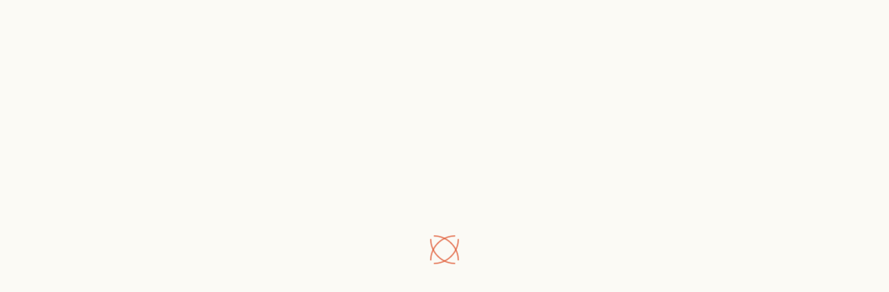

--- FILE ---
content_type: text/html; charset=UTF-8
request_url: https://www.recipe-ru.com/en/sign-up/?reload=https://www.recipe-ru.com/en/recipe/nama-nori-dofu-simmered-shrimp-with-seasoning/
body_size: 14904
content:
<!DOCTYPE html><html lang="en" wovn-isLoading=""><head><meta http-equiv="Content-Type" content="text/html; charset=UTF-8"><script src="https://j.wovn.io/1" async="true" data-wovnio="key=f-dumb&amp;backend=true&amp;currentLang=en&amp;defaultLang=ja&amp;urlPattern=path&amp;version=1.24.1&amp;backendVersion=WOVNWP_1.10.3&amp;langParamName=wovn" data-wovnio-cache-time="202601160700+0000"> </script>
					<meta http-equiv="Content-Security-Policy" content="default-src *;script-src 'self' https://js.stripe.com https://www.paypal.com https://www.google.com https://www.googletagmanager.com https://www.google-analytics.com https://yubinbango.github.io https://www.gstatic.com https://wap.wovn.io https://j.wovn.io 'nonce-42549414ab' 'nonce-60ba8fa1d9' 'nonce-85b679ac0e' 'nonce-3f51b10e6b' 'unsafe-eval' 'nonce-3fd7a5a575' https://ma2.recipe-ru.com;style-src * 'unsafe-inline' https://fonts.googleapis.com;img-src * data:;font-src * data:;">
							<!-- Google Tag Manager -->
						<!-- End Google Tag Manager -->
				<script nonce="85b679ac0e"> (function (i, s, o, g, r, a, m) {
i['GoogleAnalyticsObject'] = r;
i[r] = i[r] || function () {
(i[r].q = i[r].q || []).push(arguments)
},
i[r].l = 1 * new Date();
a = s.createElement(o),
m = s.getElementsByTagName(o)[0];
a.async = 1;
a.src = g;
m.parentNode.insertBefore(a, m)
})(window, document, 'script', 'https://www.google-analytics.com/analytics.js', 'ga');
ga('create', 'UA-8352275-1', 'auto');
ga('send', 'pageview');
			</script>
			<!-- Mautic Tracking -->
			<script nonce="3f51b10e6b">
				(function (w, d, t, u, n, a, m) {
w['MauticTrackingObject'] = n;
w[n] = w[n] || function () {
(w[n].q = w[n].q || []).push(arguments)
},
a = d.createElement(t),
m = d.getElementsByTagName(t)[0];
a.async = 1;
a.src = u;
m.parentNode.insertBefore(a, m)
})(window, document, 'script',"https://ma2.recipe-ru.com/mtc.js", 'mt');
			</script>
			<!-- Mautic Tracking -->
				<meta http-equiv="X-UA-Compatible" content="IE=edge">
		<meta charset="UTF-8">
		<meta id="viewport" content="width=device-width" name="viewport">
		<link rel="icon" href="https://www.recipe-ru.com/app/themes/recipe-ru/assets/dist/images/common/favicon.svg" type="image/svg+xml">
		<link rel="preconnect" href="https://fonts.googleapis.com">
		<link rel="preconnect" href="https://fonts.gstatic.com" crossorigin="">
		<link rel="stylesheet" href="https://fonts.googleapis.com/css2?family=Jost:wght@300;400;500&amp;family=Zen+Kaku+Gothic+New:wght@400;500&amp;display=swap">
		<meta name="robots" content="index, follow, max-image-preview:large, max-snippet:-1, max-video-preview:-1">

	<!-- This site is optimized with the Yoast SEO plugin v23.2 - https://yoast.com/wordpress/plugins/seo/ -->
	<!--wovn-src:新規会員登録 | 日本料理研究会 レシピる！--><title>New Member Registration | Japanese Chefs recipes</title>
	<meta name="description" content="More than 5,000 authentic recipes from top Japanese chefs, including Michelin restaurants, are posted and updated daily! The flexible search function, which allows you to search by season, ingredient name, menu name, adjective, etc., will inspire you and help you develop menus and solve problems!" data-wovn-src:-original-content="ミシュラン店を含む、日本料理の一流料理人達が提供する本格レシピを5000以上掲載＆毎日更新！　季節、食材名、献立名、形容詞など自由度の高い検索機能で、皆様のインスピレーションを刺激し、メニュー開発や課題解決に役立ちます！">
	<link rel="canonical" href="https://www.recipe-ru.com/en/sign-up/">
	<meta property="og:locale" content="ja_JP">
	<meta property="og:type" content="article">
	<meta property="og:title" content="New Member Registration | Japanese Chefs recipes" data-wovn-src:-original-content="新規会員登録 | 日本料理研究会 レシピる！">
	<meta property="og:description" content="More than 5,000 authentic recipes from top Japanese chefs, including Michelin restaurants, are posted and updated daily! The flexible search function, which allows you to search by season, ingredient name, menu name, adjective, etc., will inspire you and help you develop menus and solve problems!" data-wovn-src:-original-content="ミシュラン店を含む、日本料理の一流料理人達が提供する本格レシピを5000以上掲載＆毎日更新！　季節、食材名、献立名、形容詞など自由度の高い検索機能で、皆様のインスピレーションを刺激し、メニュー開発や課題解決に役立ちます！">
	<meta property="og:url" content="https://www.recipe-ru.com/en/sign-up/" data-wovn-src:-original-content="https://www.recipe-ru.com/sign-up/">
	<meta property="og:site_name" content="Japanese Chefs recipes" data-wovn-src:-original-content="日本料理研究会 レシピる！">
	<meta property="article:modified_time" content="2022-08-05T06:46:08+00:00">
	<meta property="og:image" content="https://assets.recipe-ru.com/wp-content/uploads/2022/12/06110836/1205_bnr_yamasa_mv-scaled.jpg">
	<meta property="og:image:width" content="2560">
	<meta property="og:image:height" content="1400">
	<meta property="og:image:type" content="image/jpeg">
	<meta name="twitter:card" content="summary_large_image">
	<script type="application/ld+json" class="yoast-schema-graph" wovn-ignore="true">{"@context":"https://schema.org","@graph":[{"@type":"WebPage","@id":"https://www.recipe-ru.com/sign-up/","url":"https://www.recipe-ru.com/en/sign-up/","name":"New Member Registration | Japanese Chefs recipes","isPartOf":{"@id":"https://www.recipe-ru.com/#website"},"datePublished":"2022-08-05T06:45:55+00:00","dateModified":"2022-08-05T06:46:08+00:00","description":"More than 5,000 authentic recipes from top Japanese chefs, including Michelin restaurants, are posted and updated daily! The flexible search function, which allows you to search by season, ingredient name, menu name, adjective, etc., will inspire you and help you develop menus and solve problems!","breadcrumb":{"@id":"https://www.recipe-ru.com/sign-up/#breadcrumb"},"inLanguage":"ja","potentialAction":[{"@type":"ReadAction","target":["https://www.recipe-ru.com/en/sign-up/"]}]},{"@type":"BreadcrumbList","@id":"https://www.recipe-ru.com/sign-up/#breadcrumb","itemListElement":[{"@type":"ListItem","position":1,"name":"ホーム","item":"https://www.recipe-ru.com/en/"},{"@type":"ListItem","position":2,"name":"New member registration"}]},{"@type":"WebSite","@id":"https://www.recipe-ru.com/#website","url":"https://www.recipe-ru.com/en/","name":"Japanese Chefs recipes","description":"More than 5,000 authentic recipes from top Japanese chefs, including Michelin restaurants, are posted and updated daily! The flexible search function, which allows you to search by season, ingredient name, menu name, adjective, etc., will inspire you and help you develop menus and solve problems!","potentialAction":[{"@type":"SearchAction","target":{"@type":"EntryPoint","urlTemplate":"https://www.recipe-ru.com/en/?s={search_term_string}"},"query-input":"required name=search_term_string"}],"inLanguage":"ja"}]}</script>
	<!-- / Yoast SEO plugin. -->


<link rel="dns-prefetch" href="//ma2.recipe-ru.com">
<style id="classic-theme-styles-inline-css" type="text/css">
/*! This file is auto-generated */
.wp-block-button__link{color:#fff;background-color:#32373c;border-radius:9999px;box-shadow:none;text-decoration:none;padding:calc(.667em + 2px) calc(1.333em + 2px);font-size:1.125em}.wp-block-file__button{background:#32373c;color:#fff;text-decoration:none}
</style>
<link rel="stylesheet" id="wp-pagenavi-css" href="https://www.recipe-ru.com/app/plugins/wp-pagenavi/pagenavi-css.css?ver=2.70" type="text/css" media="all">
<link rel="stylesheet" id="styles-css" href="https://www.recipe-ru.com/app/themes/recipe-ru/assets/dist/styles/basis.css?ver=1766391283" type="text/css" media="all">
<link rel="stylesheet" id="page-style-css" href="https://www.recipe-ru.com/app/themes/recipe-ru/assets/dist/styles/sign_up.css?ver=1766391283" type="text/css" media="all">
<script type="application/json" id="wpp-json">

{"sampling_active":0,"sampling_rate":100,"ajax_url":"https:\/\/www.recipe-ru.com\/Ocheifae8OoTh5ch\/wordpress-popular-posts\/v1\/popular-posts","api_url":"https:\/\/www.recipe-ru.com\/Ocheifae8OoTh5ch\/wordpress-popular-posts","ID":37281,"token":"f7e378296f","lang":0,"debug":1}

</script>
<script type="text/javascript" src="https://www.recipe-ru.com/app/plugins/wordpress-popular-posts/assets/js/wpp.js?ver=6.4.2" id="wpp-js-js"></script>
<script nonce="3fd7a5a575" type="text/javascript" id="main-js-before">
/* <![CDATA[ */
window.RestUrl = "https://www.recipe-ru.com/en/Ocheifae8OoTh5ch/"
window.homeUrl = "https://www.recipe-ru.com/en"
window.AppEndpoint = "Cahzee0ohne8Fuvo"
window.nonces = {"wpRest":"f7e378296f","login":"0a0d128d75","forgetPassword":"b595f71a6b","resetPassword":"bee2342879","favorite":"191c3037ed","preRegisterUser":"82eec81a57","preUserInfomation":"1ea2b4c0f0","getPlans":"55bc471461","checkCoupon":"b826e9d67a","createSubscription":"4d870183a4","purchasePaymentIntent":"036044c4e3","activateStripePlan":"eb49e9b2dd","deactivateStripePlan":"0aaa832e22","hasPaymentMethod":"0cb97abd91","checkCardExpiration":"7c79919344","getPaymentMethod":"6b8b94f80a","createPaymentMethod":"b15a6f2cd0","updatePaymentMethod":"20c56c4282","recapthcaCheck":"ce373a89e9","getNextBillingDate":"40d831f0a3","getUserPaymentHistory":"c8dfafa787","updateUser":"c11de0fc97","getUser":"53db083eb6"}
window.siteLang = "en";
window.AdminAjaxUrl = "https://www.recipe-ru.com/wp/wp-admin/admin-ajax.php";
window.ImgUri = "https://www.recipe-ru.com/app/themes/recipe-ru/assets/dist/images/";
window.StripePublicKey = "pk_live_51LU2x4HKYmNUsXDXhZ9GxDQ9BCzE50u8TfrcVyffEv3gnOKvvctkDbXdtsBrMKsGJvVbjIwb6ozl9tTSZEZyXAt800C58exR1d";
window.PaypalPublicKey = "ARjTD48OgUPUWxsWrg-e-IuBvhUSBuGSbE6AyA4vVPKPdQAOvElzVCmlreN0cc76M4RW554tAH--QK58";
window.paypalButtons = "42549414ab";
window.PaypalHost = "https://www.paypal.com"
window.GoogleRecaptchaSiteKey = "6Lfy9wAlAAAAAH0_ZP9f7diqbqMuuzdR2HZbBm7N";
(function(){
					var zccmpurl = new URL(document.location.href);
					var cmp_id =  zccmpurl.search.split('zc_rid=')[1];
					if (cmp_id != undefined) {
						document.cookie = 'zc_rid=' + cmp_id + ';max-age=10800;path=/';
					}
				})();
/* ]]> */
</script>
<script type="module" src="https://www.recipe-ru.com/app/themes/recipe-ru/assets/dist/scripts/main.js?ver=1766391283" id="main-js" crossorigin="anonymous"></script>
<script type="text/javascript" src="https://ma2.recipe-ru.com/media/js/mautic-form.js" id="mautic-js"></script>
<link rel="https://api.w.org/" href="https://www.recipe-ru.com/Ocheifae8OoTh5ch/"><link rel="alternate" title="JSON" type="application/json" href="https://www.recipe-ru.com/Ocheifae8OoTh5ch/wp/v2/pages/37281"><link rel="EditURI" type="application/rsd+xml" title="RSD" href="https://www.recipe-ru.com/wp/xmlrpc.php?rsd">
<link rel="shortlink" href="https://www.recipe-ru.com/?p=37281">
<link rel="alternate" title="oEmbed (JSON)" type="application/json+oembed" href="https://www.recipe-ru.com/Ocheifae8OoTh5ch/oembed/1.0/embed?url=https%3A%2F%2Fwww.recipe-ru.com%2Fsign-up%2F">
<link rel="alternate" title="oEmbed (XML)" type="text/xml+oembed" href="https://www.recipe-ru.com/Ocheifae8OoTh5ch/oembed/1.0/embed?url=https%3A%2F%2Fwww.recipe-ru.com%2Fsign-up%2F&amp;format=xml">

	<link rel="alternate" hreflang="en" href="https://www.recipe-ru.com/en/sign-up/?reload=https%3A%2F%2Fwww.recipe-ru.com%2Fen%2Frecipe%2Fnama-nori-dofu-simmered-shrimp-with-seasoning%2F"><link rel="alternate" hreflang="es" href="https://www.recipe-ru.com/es/sign-up/?reload=https%3A%2F%2Fwww.recipe-ru.com%2Fen%2Frecipe%2Fnama-nori-dofu-simmered-shrimp-with-seasoning%2F"><link rel="alternate" hreflang="ja" href="https://www.recipe-ru.com/sign-up/?reload=https%3A%2F%2Fwww.recipe-ru.com%2Fen%2Frecipe%2Fnama-nori-dofu-simmered-shrimp-with-seasoning%2F"><link rel="alternate" hreflang="x-default" href="https://www.recipe-ru.com/sign-up/?reload=https%3A%2F%2Fwww.recipe-ru.com%2Fen%2Frecipe%2Fnama-nori-dofu-simmered-shrimp-with-seasoning%2F"></head>
	<body class="page-template page-template-page-templates page-template-SignUp page-template-page-templatesSignUp-php page page-id-37281 wp-embed-responsive page-sign-up" id="top">
		<!-- Google Tag Manager (noscript) -->
						<!-- End Google Tag Manager (noscript) -->
			<!--
																					facebook app
																					<script>(function(d, s, id) {
																					var js, fjs = d.getElementsByTagName(s)[0];
																					if (d.getElementById(id)) return;
																					js = d.createElement(s); js.id = id;
																					js.src = "//connect.facebook.net/ja_JP/sdk.js#xfbml=1&version=v2.5&appId=1617695851808325";
																					fjs.parentNode.insertBefore(js, fjs);
																					}(document, 'script', 'facebook-jssdk'));</script>
																					-->
				<div class="p-loading js-loading">
	<div class="p-loading__inner">
		<div class="c-spinner js-spinner">
	<div class="c-spinner__item js-spinner-item">
		<svg class="a" xmlns="http://www.w3.org/2000/svg" viewBox="0 0 36 36"><path d="M36,36h-1.51049C34.48951,16.98219,19.01781,1.51049,0,1.51049V0C19.85025,0,36,16.14926,36,36Z" fill="#e15f3b"></path></svg>
	</div>
	<div class="c-spinner__item js-spinner-item">
		<svg class="" xmlns="http://www.w3.org/2000/svg" viewBox="0 0 36 36"><path d="M0,36v-1.51049c19.01781,0,34.48951-15.4717,34.48951-34.48951h1.51049C36,19.85074,19.85025,36,0,36Z" fill="#e15f3b"></path></svg>
	</div>
	<div class="c-spinner__item js-spinner-item">
		<svg class="" xmlns="http://www.w3.org/2000/svg" viewBox="0 0 36 36"><path d="M36,36C16.14975,36,0,19.85074,0,0H1.51049c0,19.01781,15.4717,34.48951,34.48951,34.48951v1.51049Z" fill="#e15f3b"></path></svg>
	</div>
	<div class="c-spinner__item js-spinner-item">
		<svg class="" xmlns="http://www.w3.org/2000/svg" viewBox="0 0 36 36"><path d="M1.51049,36H0C0,16.14926,16.14975,0,36,0V1.51049C16.98219,1.51049,1.51049,16.98219,1.51049,36Z" fill="#e15f3b"></path></svg>
	</div>
</div>
		<div class="c-loader__txt js-text"></div>
	</div>
</div>
		<div class="l-body" id="js-body">
			<header class="l-header" id="js-header">
	<div class="l-header__container">
		<a class="p-header-title" href="https://www.recipe-ru.com/en" id="js-header-logo">
			<div class="p-header-title__deco">
				<svg xmlns="http://www.w3.org/2000/svg" width="64" height="64" viewBox="0 0 64 64"><path d="M130.377,265.595l.018-1.246-.948-.04-1.029.189-1.037.04-1.027.149-1.054-.033-.987.387L123.247,265l-.994.319-.962.415-1.051.1-1,.3-.964.394-.977.36-.927.471-.937.344-.9-.417-.866-.575-.982-.381-.874-.564-.832-.624-.842-.607-.818-.641-.878-.571-.748-.726-.682-.791-.772-.7-.751-.718-.728-.744-.6-.856-.715-.759-.658-.808-.511-.912-.658-.811-.5-.914-.4-.969-.6-.856-.476-.926-.412-.963.406-.974.469-.944.2-1.039.45-.959.11-1.057.227-1.022.369-.992.17-1.036.065-1.049.166-1.035.185-1.038-.037-1.052-.051-1.049.106-.954-1.284-.1-.124,1.083.1,1.074-.126,1.064-.005,1.074-.273,1.043-.038,1.077-.163,1.061-.339,1.022-.243,1.042-.241,1.045-.4.993-.394.971-.428-.959-.258-1.04-.318-1.021-.24-1.042L97.143,244l-.224-1.043-.186-1.048-.107-1.061-.309-1.044.03-1.074-.17-1.068.12-1.1-1.291.083-.086.978.057,1.048.056,1.051.134,1.043.142,1.04.059,1.053.2,1.032.421.982.192,1.031.282,1.008.151,1.052.421.966.362.984.546.956-.54.946-.537.892-.359.987-.588.86-.632.829-.464.937-.6.849-.57.872-.8.69-.618.834-.748.721-.568.893-.878.589-.76.7-.688.789-.828.631-.87.57-.82.635-.84.609-.806.67-.9.531-.926.48-.957.37-.973-.321-.889-.562-1-.283-1.007-.262-.957-.409-.961-.413-1.013-.241-1.037-.134-1.02-.189-1.011-.246-1.05.021-1.016-.258-1.041,0-1.033-.142-1.1-.006-.078,1.352,1.2-.08,1.063.209,1.069.057,1.065.11,1.068.107,1.063.145,1.048.228,1,.412,1.022.305,1.072.162.975.455,1.057.233.833.523-.918.312-1,.373-1,.372-.99.417-1.018.342-1.069.133-1.021.349-1.044.253-1.068.122-1.081-.017-1.055.233-1.077-.053-1.129.047.016,1.334,1.1.043,1.026-.244h1.039l1.046-.012,1.027-.173.992-.348,1.034-.111,1-.259.986-.321.992-.295,1.055-.113.962-.395.991-.323.861-.626.994-.386.885.614.909.5.924.474.894.531.874.564.816.647.768.7.845.606.72.752.794.668.7.768.764.7.776.7.687.782.54.9.626.828.623.829.563.871.662.813.34,1,.485.914.52.9.555.928-.424,1-.515.927-.295,1.008-.222,1.029-.424.971-.17,1.04-.147,1.04-.336,1.005-.08,1.049-.194,1.034-.039,1.051-.153,1.043L95,299.422l.018.945,1.258.027-.023-1.005.035-1.072.149-1.062.018-1.074.248-1.046.063-1.074.329-1.026.124-1.069.392-1,.357-1.006.155-1.073.425-.919.445.913.262,1.042.259,1.036.3,1.027.229,1.044.261,1.039.059,1.072.325,1.036.047,1.073.116,1.065-.076,1.076.048.995,1.308.182-.043-1.143-.016-1.049-.078-1.047-.209-1.033-.06-1.047,0-1.064-.2-1.033-.269-1.017-.21-1.031-.273-1.016-.486-.946-.173-1.049-.37-.983-.515-.933.416-.966.506-.91.546-.884.531-.89.492-.916.532-.894.7-.777.557-.879.734-.74.6-.853.627-.833.8-.675.634-.838.915-.541.707-.767.747-.727.917-.512.85-.593.835-.617.9-.511.871-.561.9-.518.9-.433.984.244.872.6,1.048.167.97.357.99.3.99.3.945.49,1.039.12,1,.313,1.035.109,1.026.169,1.044,0,1.037.022,1.034.1.966.07.051-1.275-1.042-.009-1.077.021-1.054-.274-1.061-.124-1.089.034-1.026-.351-1.026-.308-1.047-.219-1.071-.143-.981-.448-1-.366-1.033-.293-.862-.425.9-.323.964-.473.978-.448,1.033-.3,1.038-.274,1.054-.2,1.072-.107,1.047-.2,1.034-.318,1.057-.207,1.086.126,1.065-.137ZM98.543,284.731l-.546-1-.37-.971L97,281.932l-.5-.9-.592-.842-.443-.948-.786-.7-.443-.963-.728-.738-.8-.669-.561-.885-.708-.755-.778-.681-.754-.707-.832-.615-.75-.714-.858-.579-.794-.665-.957-.428-.867-.554-.864-.563-.909-.5.91-.5.828-.624.9-.5.922-.477.812-.637.794-.66.776-.677.849-.593.707-.754.715-.74.8-.657.628-.821.721-.735.767-.7.544-.885.6-.834.612-.828.572-.858.634-.821.391-.965.619-.84.37-1.043.549.95.355.98.533.884.619.829.533.881.518.9.7.768.7.755.638.807.6.847.628.826.828.633.709.751.833.614.7.772.889.538.846.585.778.68.872.55.9.494.849.587.864.525-.846.555-.928.455-.864.564-.874.549-.891.531-.812.64-.8.658-.808.645-.628.842-.816.636-.632.823-.808.654-.608.837-.775.7-.621.825-.623.823-.559.868-.554.871-.627.827-.509.9-.306,1.006Z" transform="translate(-66.467 -236.567)" fill="#e45e32"></path></svg>
			</div>
			<h1 class="p-header-title__logo">
				<img src="https://www.recipe-ru.com/app/themes/recipe-ru/assets/dist/images/common/logo-en.svg" alt="Japanese Chefs Recipes" height="67.66" width="161.26" data-wovn-src:-original-alt="Japanese Chefs Recipes">
			</h1>
		</a>
		<div class="p-header-sp-btn-group">
			<a class="p-header-sp-btn-group__item p-sp-search-btn" href="https://www.recipe-ru.com/en/search/">
				<div class="p-sp-search-btn__inner">
					<div class="p-sp-search-btn__icon">
						<svg xmlns="http://www.w3.org/2000/svg" viewBox="0 0 20 20"><path d="M19.22254,17.80811l-3.31177-3.45978c1.04639-1.4436,1.6731-3.22089,1.6731-5.14862C17.58386,4.40283,13.75183,.50049,9.04187,.50049S.49988,4.40283,.49988,9.19971c0,4.7959,3.83203,8.69824,8.54199,8.69824,2.10266,0,4.0271-.78137,5.51709-2.06915l3.21826,3.36212c.19629,.20508,.45996,.30859,.72266,.30859,.24902,0,.49805-.0918,.69141-.27734,.39941-.38184,.41309-1.01562,.03125-1.41406Zm-10.18066-1.91016c-3.60742,0-6.54199-3.00488-6.54199-6.69824,0-3.69434,2.93457-6.69922,6.54199-6.69922s6.54199,3.00488,6.54199,6.69922c0,3.69336-2.93457,6.69824-6.54199,6.69824Z" fill="#2c4f54"></path></svg>
					</div>
				</div>
			</a>
			<div class="p-header-sp-btn-group__item p-hamburger" id="js-gnav-trg">
				<div class="p-hamburger__container">
					<span class="p-hamburger__item"></span>
					<span class="p-hamburger__item"></span>
					<span class="p-hamburger__item"></span>
				</div>
			</div>
		</div>
	</div>
</header>
			<nav class="p-gnav-group" id="js-gnav">
	<div class="p-gnav-group__inner">
		<div class="p-gnav-group__divider p-gnav-group__divider--has_gnav"><ul id="js-gnav-list" class="p-gnav"><li id="menu-item-37294" class="menu-item menu-item-type-custom menu-item-object-custom menu-item-has-children menu-item-37294 p-gnav__divider p-gnav__divider--has_lower js-layered-gnav"><div class="p-gnav__item js-layered-gnav__trg"><p class="p-gnav__txt"><!--wovn-src:ABOUT-->ABOUT</p><div class="p-gnav__arrow"><svg xmlns="http://www.w3.org/2000/svg" viewBox="0 0 14 14"><path d="M12.6167,1.69189c-2.64087,1.93311-4.59656,4.67767-5.61646,7.7608C5.98059,6.37018,4.0249,3.62561,1.3833,1.69189l-.76758,1.04883c3.10449,2.27246,5.19727,5.75977,5.74023,9.56738l.64404-.09186,.64404,.09186c.54395-3.80762,2.63672-7.29492,5.74023-9.56738l-.76758-1.04883Z" fill="#ffffff"></path></svg></div></div><div class="p-lower-gnav js-layered-gnav__content">
<ul class="p-lower-gnav__list js-layered-gnav__item">
	<li id="menu-item-37283" class="menu-item menu-item-type-post_type menu-item-object-page menu-item-37283 p-lower-gnav__divider"><a href="https://www.recipe-ru.com/en/about/" class="p-lower-gnav__item"><div class="p-lower-gnav__arrow c-arrow"><svg xmlns="http://www.w3.org/2000/svg" viewBox="0 0 20 16"><path d="M19.96289,7.25006c-.8623-.00793-4.82739-.38074-6.23438-6.41901l-1.46094,.33984c.93042,3.99396,2.89355,5.88403,4.63062,6.77997-1.81567,.88611-3.68384,2.81567-4.63062,6.87823l1.46094,.33984c1.2937-5.55109,4.44531-6.40839,6.23462-6.41882l.03491,.00085v-1.50195l-.03516,.00104Z" fill="#e45e32"></path><rect x=".00195" y="7.25" width="13" height="1.5" fill="#e45e32"></rect></svg></div><p class="p-lower-gnav__txt"><!--wovn-src:レシピる！とは？-->What is Reciperu!?</p></a></li>
	<li id="menu-item-37293" class="menu-item menu-item-type-post_type menu-item-object-page menu-item-37293 p-lower-gnav__divider"><a href="https://www.recipe-ru.com/en/about/company/" class="p-lower-gnav__item"><div class="p-lower-gnav__arrow c-arrow"><svg xmlns="http://www.w3.org/2000/svg" viewBox="0 0 20 16"><path d="M19.96289,7.25006c-.8623-.00793-4.82739-.38074-6.23438-6.41901l-1.46094,.33984c.93042,3.99396,2.89355,5.88403,4.63062,6.77997-1.81567,.88611-3.68384,2.81567-4.63062,6.87823l1.46094,.33984c1.2937-5.55109,4.44531-6.40839,6.23462-6.41882l.03491,.00085v-1.50195l-.03516,.00104Z" fill="#e45e32"></path><rect x=".00195" y="7.25" width="13" height="1.5" fill="#e45e32"></rect></svg></div><p class="p-lower-gnav__txt"><!--wovn-src:運営会社-->Operating company</p></a></li>
	<li id="menu-item-37291" class="menu-item menu-item-type-post_type menu-item-object-page menu-item-37291 p-lower-gnav__divider"><a href="https://www.recipe-ru.com/en/about/membership/" class="p-lower-gnav__item"><div class="p-lower-gnav__arrow c-arrow"><svg xmlns="http://www.w3.org/2000/svg" viewBox="0 0 20 16"><path d="M19.96289,7.25006c-.8623-.00793-4.82739-.38074-6.23438-6.41901l-1.46094,.33984c.93042,3.99396,2.89355,5.88403,4.63062,6.77997-1.81567,.88611-3.68384,2.81567-4.63062,6.87823l1.46094,.33984c1.2937-5.55109,4.44531-6.40839,6.23462-6.41882l.03491,.00085v-1.50195l-.03516,.00104Z" fill="#e45e32"></path><rect x=".00195" y="7.25" width="13" height="1.5" fill="#e45e32"></rect></svg></div><p class="p-lower-gnav__txt"><!--wovn-src:会員種類について-->Membership types</p></a></li>
	<li id="menu-item-37292" class="menu-item menu-item-type-post_type menu-item-object-page menu-item-37292 p-lower-gnav__divider"><a href="https://www.recipe-ru.com/en/about/flow/" class="p-lower-gnav__item"><div class="p-lower-gnav__arrow c-arrow"><svg xmlns="http://www.w3.org/2000/svg" viewBox="0 0 20 16"><path d="M19.96289,7.25006c-.8623-.00793-4.82739-.38074-6.23438-6.41901l-1.46094,.33984c.93042,3.99396,2.89355,5.88403,4.63062,6.77997-1.81567,.88611-3.68384,2.81567-4.63062,6.87823l1.46094,.33984c1.2937-5.55109,4.44531-6.40839,6.23462-6.41882l.03491,.00085v-1.50195l-.03516,.00104Z" fill="#e45e32"></path><rect x=".00195" y="7.25" width="13" height="1.5" fill="#e45e32"></rect></svg></div><p class="p-lower-gnav__txt"><!--wovn-src:会員登録の流れ-->Membership registration process</p></a></li>
	<li id="menu-item-37405" class="menu-item menu-item-type-post_type menu-item-object-page menu-item-37405 p-lower-gnav__divider"><a href="https://www.recipe-ru.com/en/about/terms_of_use/" class="p-lower-gnav__item"><div class="p-lower-gnav__arrow c-arrow"><svg xmlns="http://www.w3.org/2000/svg" viewBox="0 0 20 16"><path d="M19.96289,7.25006c-.8623-.00793-4.82739-.38074-6.23438-6.41901l-1.46094,.33984c.93042,3.99396,2.89355,5.88403,4.63062,6.77997-1.81567,.88611-3.68384,2.81567-4.63062,6.87823l1.46094,.33984c1.2937-5.55109,4.44531-6.40839,6.23462-6.41882l.03491,.00085v-1.50195l-.03516,.00104Z" fill="#e45e32"></path><rect x=".00195" y="7.25" width="13" height="1.5" fill="#e45e32"></rect></svg></div><p class="p-lower-gnav__txt"><!--wovn-src:利用規約-->terms of service</p></a></li>
	<li id="menu-item-37406" class="menu-item menu-item-type-post_type menu-item-object-page menu-item-privacy-policy menu-item-37406 p-lower-gnav__divider"><a rel="privacy-policy" href="https://www.recipe-ru.com/en/about/privacy_policy/" class="p-lower-gnav__item"><div class="p-lower-gnav__arrow c-arrow"><svg xmlns="http://www.w3.org/2000/svg" viewBox="0 0 20 16"><path d="M19.96289,7.25006c-.8623-.00793-4.82739-.38074-6.23438-6.41901l-1.46094,.33984c.93042,3.99396,2.89355,5.88403,4.63062,6.77997-1.81567,.88611-3.68384,2.81567-4.63062,6.87823l1.46094,.33984c1.2937-5.55109,4.44531-6.40839,6.23462-6.41882l.03491,.00085v-1.50195l-.03516,.00104Z" fill="#e45e32"></path><rect x=".00195" y="7.25" width="13" height="1.5" fill="#e45e32"></rect></svg></div><p class="p-lower-gnav__txt"><!--wovn-src:プライバシー-->privacy<br class="u-hide-mq-min-md"><!--wovn-src:ポリシー-->policy</p></a></li>
	<li id="menu-item-37404" class="menu-item menu-item-type-post_type menu-item-object-page menu-item-37404 p-lower-gnav__divider"><a href="https://www.recipe-ru.com/en/about/specified_commercial_transactions/" class="p-lower-gnav__item"><div class="p-lower-gnav__arrow c-arrow"><svg xmlns="http://www.w3.org/2000/svg" viewBox="0 0 20 16"><path d="M19.96289,7.25006c-.8623-.00793-4.82739-.38074-6.23438-6.41901l-1.46094,.33984c.93042,3.99396,2.89355,5.88403,4.63062,6.77997-1.81567,.88611-3.68384,2.81567-4.63062,6.87823l1.46094,.33984c1.2937-5.55109,4.44531-6.40839,6.23462-6.41882l.03491,.00085v-1.50195l-.03516,.00104Z" fill="#e45e32"></path><rect x=".00195" y="7.25" width="13" height="1.5" fill="#e45e32"></rect></svg></div><p class="p-lower-gnav__txt"><!--wovn-src:特定商取引法に-->Specified Commercial Transactions Law<br class="u-hide-mq-min-md"><!--wovn-src:基づく表示-->Display based on</p></a></li>
	<li id="menu-item-37295" class="menu-item menu-item-type-custom menu-item-object-custom menu-item-37295 p-lower-gnav__divider"><a href="https://www.recipe-ru.com/en/faq/" class="p-lower-gnav__item"><div class="p-lower-gnav__arrow c-arrow"><svg xmlns="http://www.w3.org/2000/svg" viewBox="0 0 20 16"><path d="M19.96289,7.25006c-.8623-.00793-4.82739-.38074-6.23438-6.41901l-1.46094,.33984c.93042,3.99396,2.89355,5.88403,4.63062,6.77997-1.81567,.88611-3.68384,2.81567-4.63062,6.87823l1.46094,.33984c1.2937-5.55109,4.44531-6.40839,6.23462-6.41882l.03491,.00085v-1.50195l-.03516,.00104Z" fill="#e45e32"></path><rect x=".00195" y="7.25" width="13" height="1.5" fill="#e45e32"></rect></svg></div><p class="p-lower-gnav__txt"><!--wovn-src:よくある質問-->FAQ</p></a></li>
</ul>
</div></li>
<li id="menu-item-37289" class="menu-item menu-item-type-post_type menu-item-object-page menu-item-37289 p-gnav__divider"><a href="https://www.recipe-ru.com/en/search/" class="p-gnav__item"><p class="p-gnav__txt"><!--wovn-src:SEARCH-->SEARCH</p></a></li>
<li id="menu-item-37296" class="menu-item menu-item-type-custom menu-item-object-custom menu-item-has-children menu-item-37296 p-gnav__divider p-gnav__divider--has_lower js-layered-gnav"><div class="p-gnav__item js-layered-gnav__trg"><p class="p-gnav__txt"><!--wovn-src:PICKUP-->PICKUP</p><div class="p-gnav__arrow"><svg xmlns="http://www.w3.org/2000/svg" viewBox="0 0 14 14"><path d="M12.6167,1.69189c-2.64087,1.93311-4.59656,4.67767-5.61646,7.7608C5.98059,6.37018,4.0249,3.62561,1.3833,1.69189l-.76758,1.04883c3.10449,2.27246,5.19727,5.75977,5.74023,9.56738l.64404-.09186,.64404,.09186c.54395-3.80762,2.63672-7.29492,5.74023-9.56738l-.76758-1.04883Z" fill="#ffffff"></path></svg></div></div><div class="p-lower-gnav js-layered-gnav__content">
<ul class="p-lower-gnav__list js-layered-gnav__item">
	<li id="menu-item-42001" class="menu-item menu-item-type-taxonomy menu-item-object-pickup-category menu-item-42001 p-lower-gnav__divider"><a href="https://www.recipe-ru.com/en/pickup/basic/" class="p-lower-gnav__item"><div class="p-lower-gnav__arrow c-arrow"><svg xmlns="http://www.w3.org/2000/svg" viewBox="0 0 20 16"><path d="M19.96289,7.25006c-.8623-.00793-4.82739-.38074-6.23438-6.41901l-1.46094,.33984c.93042,3.99396,2.89355,5.88403,4.63062,6.77997-1.81567,.88611-3.68384,2.81567-4.63062,6.87823l1.46094,.33984c1.2937-5.55109,4.44531-6.40839,6.23462-6.41882l.03491,.00085v-1.50195l-.03516,.00104Z" fill="#e45e32"></path><rect x=".00195" y="7.25" width="13" height="1.5" fill="#e45e32"></rect></svg></div><p class="p-lower-gnav__txt"><!--wovn-src:プロの基本-->Professional Basics</p></a></li>
	<li id="menu-item-42000" class="menu-item menu-item-type-taxonomy menu-item-object-pickup-category menu-item-42000 p-lower-gnav__divider"><a href="https://www.recipe-ru.com/en/pickup/technique/" class="p-lower-gnav__item"><div class="p-lower-gnav__arrow c-arrow"><svg xmlns="http://www.w3.org/2000/svg" viewBox="0 0 20 16"><path d="M19.96289,7.25006c-.8623-.00793-4.82739-.38074-6.23438-6.41901l-1.46094,.33984c.93042,3.99396,2.89355,5.88403,4.63062,6.77997-1.81567,.88611-3.68384,2.81567-4.63062,6.87823l1.46094,.33984c1.2937-5.55109,4.44531-6.40839,6.23462-6.41882l.03491,.00085v-1.50195l-.03516,.00104Z" fill="#e45e32"></path><rect x=".00195" y="7.25" width="13" height="1.5" fill="#e45e32"></rect></svg></div><p class="p-lower-gnav__txt"><!--wovn-src:プロのこの技-->This professional technique</p></a></li>
	<li id="menu-item-42002" class="menu-item menu-item-type-taxonomy menu-item-object-pickup-category menu-item-42002 p-lower-gnav__divider"><a href="https://www.recipe-ru.com/en/pickup/laboratory/" class="p-lower-gnav__item"><div class="p-lower-gnav__arrow c-arrow"><svg xmlns="http://www.w3.org/2000/svg" viewBox="0 0 20 16"><path d="M19.96289,7.25006c-.8623-.00793-4.82739-.38074-6.23438-6.41901l-1.46094,.33984c.93042,3.99396,2.89355,5.88403,4.63062,6.77997-1.81567,.88611-3.68384,2.81567-4.63062,6.87823l1.46094,.33984c1.2937-5.55109,4.44531-6.40839,6.23462-6.41882l.03491,.00085v-1.50195l-.03516,.00104Z" fill="#e45e32"></path><rect x=".00195" y="7.25" width="13" height="1.5" fill="#e45e32"></rect></svg></div><p class="p-lower-gnav__txt"><!--wovn-src:料理開発ラボ-->Food Development Lab</p></a></li>
	<li id="menu-item-42003" class="menu-item menu-item-type-taxonomy menu-item-object-pickup-category menu-item-42003 p-lower-gnav__divider"><a href="https://www.recipe-ru.com/en/pickup/gibier/" class="p-lower-gnav__item"><div class="p-lower-gnav__arrow c-arrow"><svg xmlns="http://www.w3.org/2000/svg" viewBox="0 0 20 16"><path d="M19.96289,7.25006c-.8623-.00793-4.82739-.38074-6.23438-6.41901l-1.46094,.33984c.93042,3.99396,2.89355,5.88403,4.63062,6.77997-1.81567,.88611-3.68384,2.81567-4.63062,6.87823l1.46094,.33984c1.2937-5.55109,4.44531-6.40839,6.23462-6.41882l.03491,.00085v-1.50195l-.03516,.00104Z" fill="#e45e32"></path><rect x=".00195" y="7.25" width="13" height="1.5" fill="#e45e32"></rect></svg></div><p class="p-lower-gnav__txt"><!--wovn-src:ジビエ×日本料理-->Gibier × Japanese cuisine</p></a></li>
	<li id="menu-item-42004" class="menu-item menu-item-type-taxonomy menu-item-object-pickup-category menu-item-42004 p-lower-gnav__divider"><a href="https://www.recipe-ru.com/en/pickup/famous-restaurant/" class="p-lower-gnav__item"><div class="p-lower-gnav__arrow c-arrow"><svg xmlns="http://www.w3.org/2000/svg" viewBox="0 0 20 16"><path d="M19.96289,7.25006c-.8623-.00793-4.82739-.38074-6.23438-6.41901l-1.46094,.33984c.93042,3.99396,2.89355,5.88403,4.63062,6.77997-1.81567,.88611-3.68384,2.81567-4.63062,6.87823l1.46094,.33984c1.2937-5.55109,4.44531-6.40839,6.23462-6.41882l.03491,.00085v-1.50195l-.03516,.00104Z" fill="#e45e32"></path><rect x=".00195" y="7.25" width="13" height="1.5" fill="#e45e32"></rect></svg></div><p class="p-lower-gnav__txt"><!--wovn-src:有名店のあの料理-->Top Chef Selection ~Pioneers~</p></a></li>
	<li id="menu-item-42005" class="menu-item menu-item-type-taxonomy menu-item-object-pickup-category menu-item-42005 p-lower-gnav__divider"><a href="https://www.recipe-ru.com/en/pickup/traditional-skills/" class="p-lower-gnav__item"><div class="p-lower-gnav__arrow c-arrow"><svg xmlns="http://www.w3.org/2000/svg" viewBox="0 0 20 16"><path d="M19.96289,7.25006c-.8623-.00793-4.82739-.38074-6.23438-6.41901l-1.46094,.33984c.93042,3.99396,2.89355,5.88403,4.63062,6.77997-1.81567,.88611-3.68384,2.81567-4.63062,6.87823l1.46094,.33984c1.2937-5.55109,4.44531-6.40839,6.23462-6.41882l.03491,.00085v-1.50195l-.03516,.00104Z" fill="#e45e32"></path><rect x=".00195" y="7.25" width="13" height="1.5" fill="#e45e32"></rect></svg></div><p class="p-lower-gnav__txt"><!--wovn-src:伝えていきたいこの仕事-->This work I want to convey</p></a></li>
	<li id="menu-item-42006" class="menu-item menu-item-type-taxonomy menu-item-object-pickup-category menu-item-42006 p-lower-gnav__divider"><a href="https://www.recipe-ru.com/en/pickup/stock/" class="p-lower-gnav__item"><div class="p-lower-gnav__arrow c-arrow"><svg xmlns="http://www.w3.org/2000/svg" viewBox="0 0 20 16"><path d="M19.96289,7.25006c-.8623-.00793-4.82739-.38074-6.23438-6.41901l-1.46094,.33984c.93042,3.99396,2.89355,5.88403,4.63062,6.77997-1.81567,.88611-3.68384,2.81567-4.63062,6.87823l1.46094,.33984c1.2937-5.55109,4.44531-6.40839,6.23462-6.41882l.03491,.00085v-1.50195l-.03516,.00104Z" fill="#e45e32"></path><rect x=".00195" y="7.25" width="13" height="1.5" fill="#e45e32"></rect></svg></div><p class="p-lower-gnav__txt"><!--wovn-src:出汁のいろは-->The ABCs of Dashi</p></a></li>
	<li id="menu-item-42007" class="menu-item menu-item-type-taxonomy menu-item-object-pickup-category menu-item-42007 p-lower-gnav__divider"><a href="https://www.recipe-ru.com/en/pickup/preparation/" class="p-lower-gnav__item"><div class="p-lower-gnav__arrow c-arrow"><svg xmlns="http://www.w3.org/2000/svg" viewBox="0 0 20 16"><path d="M19.96289,7.25006c-.8623-.00793-4.82739-.38074-6.23438-6.41901l-1.46094,.33984c.93042,3.99396,2.89355,5.88403,4.63062,6.77997-1.81567,.88611-3.68384,2.81567-4.63062,6.87823l1.46094,.33984c1.2937-5.55109,4.44531-6.40839,6.23462-6.41882l.03491,.00085v-1.50195l-.03516,.00104Z" fill="#e45e32"></path><rect x=".00195" y="7.25" width="13" height="1.5" fill="#e45e32"></rect></svg></div><p class="p-lower-gnav__txt"><!--wovn-src:下ごしらえのいろは-->The ABCs of Preparation</p></a></li>
	<li id="menu-item-43545" class="p-lower-gnav__divider--en menu-item menu-item-type-taxonomy menu-item-object-pickup-category menu-item-43545 p-lower-gnav__divider"><a href="https://www.recipe-ru.com/en/pickup/yamasa-special-page/" class="p-lower-gnav__item"><div class="p-lower-gnav__arrow c-arrow"><svg xmlns="http://www.w3.org/2000/svg" viewBox="0 0 20 16"><path d="M19.96289,7.25006c-.8623-.00793-4.82739-.38074-6.23438-6.41901l-1.46094,.33984c.93042,3.99396,2.89355,5.88403,4.63062,6.77997-1.81567,.88611-3.68384,2.81567-4.63062,6.87823l1.46094,.33984c1.2937-5.55109,4.44531-6.40839,6.23462-6.41882l.03491,.00085v-1.50195l-.03516,.00104Z" fill="#e45e32"></path><rect x=".00195" y="7.25" width="13" height="1.5" fill="#e45e32"></rect></svg></div><p class="p-lower-gnav__txt"><!--wovn-src:YAMASA Special Page-->YAMASA Special Page</p></a></li>
</ul>
</div></li>
<li id="menu-item-37300" class="menu-item menu-item-type-custom menu-item-object-custom menu-item-37300 p-gnav__divider"><a href="https://www.recipe-ru.com/en/news/" class="p-gnav__item"><p class="p-gnav__txt"><!--wovn-src:NEWS-->NEWS</p></a></li>
<li id="menu-item-37604" class="menu-item menu-item-type-custom menu-item-object-custom menu-item-has-children menu-item-37604 p-gnav__divider p-gnav__divider--has_lower js-layered-gnav"><div class="p-gnav__item js-layered-gnav__trg"><p class="p-gnav__txt"><!--wovn-src:COURSE-->COURSE</p><div class="p-gnav__arrow"><svg xmlns="http://www.w3.org/2000/svg" viewBox="0 0 14 14"><path d="M12.6167,1.69189c-2.64087,1.93311-4.59656,4.67767-5.61646,7.7608C5.98059,6.37018,4.0249,3.62561,1.3833,1.69189l-.76758,1.04883c3.10449,2.27246,5.19727,5.75977,5.74023,9.56738l.64404-.09186,.64404,.09186c.54395-3.80762,2.63672-7.29492,5.74023-9.56738l-.76758-1.04883Z" fill="#ffffff"></path></svg></div></div><div class="p-lower-gnav js-layered-gnav__content">
<ul class="p-lower-gnav__list js-layered-gnav__item">
	<li id="menu-item-37605" class="menu-item menu-item-type-taxonomy menu-item-object-course-category menu-item-37605 p-lower-gnav__divider"><a href="https://www.recipe-ru.com/en/course/march/" class="p-lower-gnav__item"><div class="p-lower-gnav__arrow c-arrow"><svg xmlns="http://www.w3.org/2000/svg" viewBox="0 0 20 16"><path d="M19.96289,7.25006c-.8623-.00793-4.82739-.38074-6.23438-6.41901l-1.46094,.33984c.93042,3.99396,2.89355,5.88403,4.63062,6.77997-1.81567,.88611-3.68384,2.81567-4.63062,6.87823l1.46094,.33984c1.2937-5.55109,4.44531-6.40839,6.23462-6.41882l.03491,.00085v-1.50195l-.03516,.00104Z" fill="#e45e32"></path><rect x=".00195" y="7.25" width="13" height="1.5" fill="#e45e32"></rect></svg></div><p class="p-lower-gnav__txt"><!--wovn-src:弥生（3月）-->Yayoi (March)</p></a></li>
	<li id="menu-item-37606" class="menu-item menu-item-type-taxonomy menu-item-object-course-category menu-item-37606 p-lower-gnav__divider"><a href="https://www.recipe-ru.com/en/course/april/" class="p-lower-gnav__item"><div class="p-lower-gnav__arrow c-arrow"><svg xmlns="http://www.w3.org/2000/svg" viewBox="0 0 20 16"><path d="M19.96289,7.25006c-.8623-.00793-4.82739-.38074-6.23438-6.41901l-1.46094,.33984c.93042,3.99396,2.89355,5.88403,4.63062,6.77997-1.81567,.88611-3.68384,2.81567-4.63062,6.87823l1.46094,.33984c1.2937-5.55109,4.44531-6.40839,6.23462-6.41882l.03491,.00085v-1.50195l-.03516,.00104Z" fill="#e45e32"></path><rect x=".00195" y="7.25" width="13" height="1.5" fill="#e45e32"></rect></svg></div><p class="p-lower-gnav__txt"><!--wovn-src:卯月（4月）-->Uzuki (April)</p></a></li>
	<li id="menu-item-37607" class="menu-item menu-item-type-taxonomy menu-item-object-course-category menu-item-37607 p-lower-gnav__divider"><a href="https://www.recipe-ru.com/en/course/may/" class="p-lower-gnav__item"><div class="p-lower-gnav__arrow c-arrow"><svg xmlns="http://www.w3.org/2000/svg" viewBox="0 0 20 16"><path d="M19.96289,7.25006c-.8623-.00793-4.82739-.38074-6.23438-6.41901l-1.46094,.33984c.93042,3.99396,2.89355,5.88403,4.63062,6.77997-1.81567,.88611-3.68384,2.81567-4.63062,6.87823l1.46094,.33984c1.2937-5.55109,4.44531-6.40839,6.23462-6.41882l.03491,.00085v-1.50195l-.03516,.00104Z" fill="#e45e32"></path><rect x=".00195" y="7.25" width="13" height="1.5" fill="#e45e32"></rect></svg></div><p class="p-lower-gnav__txt"><!--wovn-src:皐月（5月）-->May</p></a></li>
	<li id="menu-item-37608" class="menu-item menu-item-type-taxonomy menu-item-object-course-category menu-item-37608 p-lower-gnav__divider"><a href="https://www.recipe-ru.com/en/course/june/" class="p-lower-gnav__item"><div class="p-lower-gnav__arrow c-arrow"><svg xmlns="http://www.w3.org/2000/svg" viewBox="0 0 20 16"><path d="M19.96289,7.25006c-.8623-.00793-4.82739-.38074-6.23438-6.41901l-1.46094,.33984c.93042,3.99396,2.89355,5.88403,4.63062,6.77997-1.81567,.88611-3.68384,2.81567-4.63062,6.87823l1.46094,.33984c1.2937-5.55109,4.44531-6.40839,6.23462-6.41882l.03491,.00085v-1.50195l-.03516,.00104Z" fill="#e45e32"></path><rect x=".00195" y="7.25" width="13" height="1.5" fill="#e45e32"></rect></svg></div><p class="p-lower-gnav__txt"><!--wovn-src:水無月（6月）-->Minazuki (June)</p></a></li>
	<li id="menu-item-37609" class="menu-item menu-item-type-taxonomy menu-item-object-course-category menu-item-37609 p-lower-gnav__divider"><a href="https://www.recipe-ru.com/en/course/july/" class="p-lower-gnav__item"><div class="p-lower-gnav__arrow c-arrow"><svg xmlns="http://www.w3.org/2000/svg" viewBox="0 0 20 16"><path d="M19.96289,7.25006c-.8623-.00793-4.82739-.38074-6.23438-6.41901l-1.46094,.33984c.93042,3.99396,2.89355,5.88403,4.63062,6.77997-1.81567,.88611-3.68384,2.81567-4.63062,6.87823l1.46094,.33984c1.2937-5.55109,4.44531-6.40839,6.23462-6.41882l.03491,.00085v-1.50195l-.03516,.00104Z" fill="#e45e32"></path><rect x=".00195" y="7.25" width="13" height="1.5" fill="#e45e32"></rect></svg></div><p class="p-lower-gnav__txt"><!--wovn-src:文月（7月）-->Fumizuki (July)</p></a></li>
	<li id="menu-item-37610" class="menu-item menu-item-type-taxonomy menu-item-object-course-category menu-item-37610 p-lower-gnav__divider"><a href="https://www.recipe-ru.com/en/course/august/" class="p-lower-gnav__item"><div class="p-lower-gnav__arrow c-arrow"><svg xmlns="http://www.w3.org/2000/svg" viewBox="0 0 20 16"><path d="M19.96289,7.25006c-.8623-.00793-4.82739-.38074-6.23438-6.41901l-1.46094,.33984c.93042,3.99396,2.89355,5.88403,4.63062,6.77997-1.81567,.88611-3.68384,2.81567-4.63062,6.87823l1.46094,.33984c1.2937-5.55109,4.44531-6.40839,6.23462-6.41882l.03491,.00085v-1.50195l-.03516,.00104Z" fill="#e45e32"></path><rect x=".00195" y="7.25" width="13" height="1.5" fill="#e45e32"></rect></svg></div><p class="p-lower-gnav__txt"><!--wovn-src:葉月（8月）-->Hazuki (August)</p></a></li>
	<li id="menu-item-37615" class="menu-item menu-item-type-taxonomy menu-item-object-course-category menu-item-37615 p-lower-gnav__divider"><a href="https://www.recipe-ru.com/en/course/september/" class="p-lower-gnav__item"><div class="p-lower-gnav__arrow c-arrow"><svg xmlns="http://www.w3.org/2000/svg" viewBox="0 0 20 16"><path d="M19.96289,7.25006c-.8623-.00793-4.82739-.38074-6.23438-6.41901l-1.46094,.33984c.93042,3.99396,2.89355,5.88403,4.63062,6.77997-1.81567,.88611-3.68384,2.81567-4.63062,6.87823l1.46094,.33984c1.2937-5.55109,4.44531-6.40839,6.23462-6.41882l.03491,.00085v-1.50195l-.03516,.00104Z" fill="#e45e32"></path><rect x=".00195" y="7.25" width="13" height="1.5" fill="#e45e32"></rect></svg></div><p class="p-lower-gnav__txt"><!--wovn-src:長月（9月）-->Nagatsuki (September)</p></a></li>
	<li id="menu-item-37611" class="menu-item menu-item-type-taxonomy menu-item-object-course-category menu-item-37611 p-lower-gnav__divider"><a href="https://www.recipe-ru.com/en/course/october/" class="p-lower-gnav__item"><div class="p-lower-gnav__arrow c-arrow"><svg xmlns="http://www.w3.org/2000/svg" viewBox="0 0 20 16"><path d="M19.96289,7.25006c-.8623-.00793-4.82739-.38074-6.23438-6.41901l-1.46094,.33984c.93042,3.99396,2.89355,5.88403,4.63062,6.77997-1.81567,.88611-3.68384,2.81567-4.63062,6.87823l1.46094,.33984c1.2937-5.55109,4.44531-6.40839,6.23462-6.41882l.03491,.00085v-1.50195l-.03516,.00104Z" fill="#e45e32"></path><rect x=".00195" y="7.25" width="13" height="1.5" fill="#e45e32"></rect></svg></div><p class="p-lower-gnav__txt"><!--wovn-src:神無月（10月）-->Kannazuki (October)</p></a></li>
	<li id="menu-item-37612" class="menu-item menu-item-type-taxonomy menu-item-object-course-category menu-item-37612 p-lower-gnav__divider"><a href="https://www.recipe-ru.com/en/course/november/" class="p-lower-gnav__item"><div class="p-lower-gnav__arrow c-arrow"><svg xmlns="http://www.w3.org/2000/svg" viewBox="0 0 20 16"><path d="M19.96289,7.25006c-.8623-.00793-4.82739-.38074-6.23438-6.41901l-1.46094,.33984c.93042,3.99396,2.89355,5.88403,4.63062,6.77997-1.81567,.88611-3.68384,2.81567-4.63062,6.87823l1.46094,.33984c1.2937-5.55109,4.44531-6.40839,6.23462-6.41882l.03491,.00085v-1.50195l-.03516,.00104Z" fill="#e45e32"></path><rect x=".00195" y="7.25" width="13" height="1.5" fill="#e45e32"></rect></svg></div><p class="p-lower-gnav__txt"><!--wovn-src:霜月（11月）-->Shimotsuki (November)</p></a></li>
	<li id="menu-item-37613" class="menu-item menu-item-type-taxonomy menu-item-object-course-category menu-item-37613 p-lower-gnav__divider"><a href="https://www.recipe-ru.com/en/course/december/" class="p-lower-gnav__item"><div class="p-lower-gnav__arrow c-arrow"><svg xmlns="http://www.w3.org/2000/svg" viewBox="0 0 20 16"><path d="M19.96289,7.25006c-.8623-.00793-4.82739-.38074-6.23438-6.41901l-1.46094,.33984c.93042,3.99396,2.89355,5.88403,4.63062,6.77997-1.81567,.88611-3.68384,2.81567-4.63062,6.87823l1.46094,.33984c1.2937-5.55109,4.44531-6.40839,6.23462-6.41882l.03491,.00085v-1.50195l-.03516,.00104Z" fill="#e45e32"></path><rect x=".00195" y="7.25" width="13" height="1.5" fill="#e45e32"></rect></svg></div><p class="p-lower-gnav__txt"><!--wovn-src:師走（12月）-->December</p></a></li>
	<li id="menu-item-37614" class="menu-item menu-item-type-taxonomy menu-item-object-course-category menu-item-37614 p-lower-gnav__divider"><a href="https://www.recipe-ru.com/en/course/january/" class="p-lower-gnav__item"><div class="p-lower-gnav__arrow c-arrow"><svg xmlns="http://www.w3.org/2000/svg" viewBox="0 0 20 16"><path d="M19.96289,7.25006c-.8623-.00793-4.82739-.38074-6.23438-6.41901l-1.46094,.33984c.93042,3.99396,2.89355,5.88403,4.63062,6.77997-1.81567,.88611-3.68384,2.81567-4.63062,6.87823l1.46094,.33984c1.2937-5.55109,4.44531-6.40839,6.23462-6.41882l.03491,.00085v-1.50195l-.03516,.00104Z" fill="#e45e32"></path><rect x=".00195" y="7.25" width="13" height="1.5" fill="#e45e32"></rect></svg></div><p class="p-lower-gnav__txt"><!--wovn-src:睦月（1月）-->January</p></a></li>
	<li id="menu-item-37616" class="menu-item menu-item-type-taxonomy menu-item-object-course-category menu-item-37616 p-lower-gnav__divider"><a href="https://www.recipe-ru.com/en/course/february/" class="p-lower-gnav__item"><div class="p-lower-gnav__arrow c-arrow"><svg xmlns="http://www.w3.org/2000/svg" viewBox="0 0 20 16"><path d="M19.96289,7.25006c-.8623-.00793-4.82739-.38074-6.23438-6.41901l-1.46094,.33984c.93042,3.99396,2.89355,5.88403,4.63062,6.77997-1.81567,.88611-3.68384,2.81567-4.63062,6.87823l1.46094,.33984c1.2937-5.55109,4.44531-6.40839,6.23462-6.41882l.03491,.00085v-1.50195l-.03516,.00104Z" fill="#e45e32"></path><rect x=".00195" y="7.25" width="13" height="1.5" fill="#e45e32"></rect></svg></div><p class="p-lower-gnav__txt"><!--wovn-src:如月（2月）-->Kisaragi (February)</p></a></li>
</ul>
</div></li>
</ul></div>
		<div class="p-gnav-group__divider p-gnav-group__divider--has_btn">
			<ul class="p-gnav-btn-unit">
									<li class="p-gnav-btn-unit__item" id="js-header-signup">
						<div class="p-gnav-btn">
							<div class="p-gnav-btn__item" id="js-register-button">
								<a class="p-gnav-btn__inner" href="https://www.recipe-ru.com/en/sign-up/">
									<div class="p-gnav-btn__icon">
										<svg xmlns="http://www.w3.org/2000/svg" viewBox="0 0 20 20"><path id="b" d="M17.92438,4.13534L12.40637,.03533c-.03958-.02853-.08878-.04037-.13699-.03299-.04831,.00754-.09155,.03421-.12,.07401L3.08337,12.66934c-.01624,.02261-.02716,.04858-.03201,.07599l-1.04901,6.082c-.01208,.07028,.01755,.14117,.07599,.18201l1.233,.95798c.05695,.03937,.13126,.04327,.19199,.01001l5.284-2.87c.02463-.01288,.04587-.03137,.06201-.05399L17.96533,4.39135c.05942-.08176,.04132-.1962-.04041-.25562l-.00055-.0004ZM5.09039,17.86633l-1.54501-1.07501,.633-3.44199,3.70001,3.05499-2.78799,1.46201Z" fill="#000b00"></path></svg>
									</div>
									<p class="p-gnav-btn__txt p-gnav-btn__txt--lang_en"><!--wovn-src:REGISTER-->REGISTER</p>
								</a>
							</div>
						</div>
					</li>
								<li class="p-gnav-btn-unit__item">
					<div class="p-gnav-btn">
						<div class="p-gnav-btn__item" id="js-header-mypage">
							<a class="p-gnav-btn__inner js-login-trg barba-prevent" href="https://www.recipe-ru.com/en/my-page/">
								<div class="p-gnav-btn__icon">
									<svg xmlns="http://www.w3.org/2000/svg" viewBox="0 0 18 18"><path id="b" d="M3.00925,16.99995c-.19727,.00391-.37695-.1084-.46094-.28613-.08203-.17383-.05273-.37988,.07422-.52344l5.11133-5.63867c.41797,.07227,.83984,.10742,1.26367,.10547,.42188,.00195,.8457-.03418,1.26172-.10547l5.11133,5.63867c.13086,.1416,.16406,.34766,.08398,.52344-.08789,.17383-.26367,.28418-.45898,.28613H3.00925Zm1.41992-11.5C4.42917,3.0146,6.44479,.99995,8.92917,.99995s4.5,2.01465,4.5,4.5-2.01562,4.5-4.5,4.5-4.5-2.01465-4.5-4.5Z" fill="#000b00"></path></svg>
								</div>
								<p class="p-gnav-btn__txt p-gnav-btn__txt--lang_en" id="js-login-label"><!--wovn-src:LOG IN-->LOG IN</p>
							</a>
						</div>
					</div>
				</li>
				<li class="p-gnav-btn-unit__item p-gnav-btn-unit__item--logout" id="js-header-logout">
					<div class="p-gnav-btn">
						<div class="p-gnav-btn__item" id="js-header-logout">
							<a class="p-gnav-btn__inner js-login-out barba-prevent" href="https://www.recipe-ru.com/en/logout/">
								<p class="p-gnav-btn__txt p-gnav-btn__txt--lang_en" id="js-login-label"><!--wovn-src:LOG OUT-->LOG OUT</p>
							</a>
						</div>
					</div>
				</li>
			</ul>
		</div>
		<div class="p-gnav-group__divider p-gnav-group__divider--has_search">
			<div class="p-search-box-unit" id="js-header-search">
				<p class="p-search-box-unit__label"><!--wovn-src:Search-->Search</p>
				<div class="p-search-box-unit__content" id="gnav_search"></div>
				<a class="p-search-box-unit__more" href="https://www.recipe-ru.com/en/search/">
					<p class="p-search-box-unit__caption"><!--wovn-src:Advanced Search-->Advanced Search</p>
					<div class="p-search-box-unit__arrow c-arrow">
						<svg xmlns="http://www.w3.org/2000/svg" viewBox="0 0 20 16"><path d="M19.96289,7.25006c-.8623-.00793-4.82739-.38074-6.23438-6.41901l-1.46094,.33984c.93042,3.99396,2.89355,5.88403,4.63062,6.77997-1.81567,.88611-3.68384,2.81567-4.63062,6.87823l1.46094,.33984c1.2937-5.55109,4.44531-6.40839,6.23462-6.41882l.03491,.00085v-1.50195l-.03516,.00104Z" fill="#000b00"></path><rect x=".00195" y="7.25" width="13" height="1.5" fill="#000b00"></rect></svg>
					</div>
				</a>
			</div>
		</div>
		<div class="p-gnav-group__divider p-gnav-group__divider--has_lang">
			<div class="p-lang-changer" data-user="general">
				<div class="p-lang-changer__inner" id="js-translate-link" wovn-ignore="">
					<a class="p-lang-changer__item barba-prevent" href="https://www.recipe-ru.com/en/sign-up/?reload=https%3A%2F%2Fwww.recipe-ru.com%2Fen%2Frecipe%2Fnama-nori-dofu-simmered-shrimp-with-seasoning%2F" data-lang="en">EN</a>
					<a class="p-lang-changer__item barba-prevent" href="https://www.recipe-ru.com/es/sign-up/?reload=https%3A%2F%2Fwww.recipe-ru.com%2Fen%2Frecipe%2Fnama-nori-dofu-simmered-shrimp-with-seasoning%2F" data-lang="es">ES</a>
					<a class="p-lang-changer__item p-lang-changer__item--jp barba-prevent" href="https://www.recipe-ru.com/sign-up/?reload=https%3A%2F%2Fwww.recipe-ru.com%2Fen%2Frecipe%2Fnama-nori-dofu-simmered-shrimp-with-seasoning%2F" data-lang="ja">JP</a>
				</div>
			</div>
		</div>
	</div>
</nav>
			<div class="p-first-view-bnr-list" id="js-header-trg">
	<ul class="p-first-view-bnr-list__inner" id="js-banner-high">
			</ul>
</div>
			<div class="p-login js-login">
	<div class="p-login__inner">
		<div class="p-login__hamburger p-hamburger js-login-trg"></div>
		<div class="p-login__divider">
			<h2 class="p-login__title" id="js-login-title">
				<img src="https://www.recipe-ru.com/app/themes/recipe-ru/assets/dist/images/common/logo-white-en.svg" alt="Japanese Chefs Recipes" height="72" width="134" data-wovn-src:-original-alt="Japanese Chefs Recipes">
			</h2>
		</div>
		<div class="p-login__divider" id="js-login-form"></div>
	</div>
	<div class="p-login__loader" id="js-login-loader">
		<div class="p-login__loader-inner">
			<div class="c-spinner js-spinner">
	<div class="c-spinner__item js-spinner-item">
		<svg class="a" xmlns="http://www.w3.org/2000/svg" viewBox="0 0 36 36"><path d="M36,36h-1.51049C34.48951,16.98219,19.01781,1.51049,0,1.51049V0C19.85025,0,36,16.14926,36,36Z" fill="#e15f3b"></path></svg>
	</div>
	<div class="c-spinner__item js-spinner-item">
		<svg class="" xmlns="http://www.w3.org/2000/svg" viewBox="0 0 36 36"><path d="M0,36v-1.51049c19.01781,0,34.48951-15.4717,34.48951-34.48951h1.51049C36,19.85074,19.85025,36,0,36Z" fill="#e15f3b"></path></svg>
	</div>
	<div class="c-spinner__item js-spinner-item">
		<svg class="" xmlns="http://www.w3.org/2000/svg" viewBox="0 0 36 36"><path d="M36,36C16.14975,36,0,19.85074,0,0H1.51049c0,19.01781,15.4717,34.48951,34.48951,34.48951v1.51049Z" fill="#e15f3b"></path></svg>
	</div>
	<div class="c-spinner__item js-spinner-item">
		<svg class="" xmlns="http://www.w3.org/2000/svg" viewBox="0 0 36 36"><path d="M1.51049,36H0C0,16.14926,16.14975,0,36,0V1.51049C16.98219,1.51049,1.51049,16.98219,1.51049,36Z" fill="#e15f3b"></path></svg>
	</div>
</div>
			<div class="p-login__loader-message" id="js-login-txt">
				<div class="p-login__loader-txt"><!--wovn-src:Completed-->Completed</div>
				<div class="p-gnav-btn p-gnav-btn--centered">
					<div class="p-gnav-btn__item">
						<a class="p-gnav-btn__inner is-loggedin" href="https://www.recipe-ru.com/en/my-page/">
							<div class="p-gnav-btn__icon">
								<svg xmlns="http://www.w3.org/2000/svg" viewBox="0 0 18 18"><path id="b" d="M3.00925,16.99995c-.19727,.00391-.37695-.1084-.46094-.28613-.08203-.17383-.05273-.37988,.07422-.52344l5.11133-5.63867c.41797,.07227,.83984,.10742,1.26367,.10547,.42188,.00195,.8457-.03418,1.26172-.10547l5.11133,5.63867c.13086,.1416,.16406,.34766,.08398,.52344-.08789,.17383-.26367,.28418-.45898,.28613H3.00925Zm1.41992-11.5C4.42917,3.0146,6.44479,.99995,8.92917,.99995s4.5,2.01465,4.5,4.5-2.01562,4.5-4.5,4.5-4.5-2.01465-4.5-4.5Z" fill="#000b00"></path></svg>
							</div>
							<p class="p-gnav-btn__txt p-gnav-btn__txt--lang_en"><!--wovn-src:MY PAGE-->MY PAGE</p>
						</a>
					</div>
				</div>
			</div>
		</div>
	</div>
</div>
			<div class="l-main__wrapper" data-barba="wrapper">
				<main class="l-main" data-barba="container" data-barba-namespace="sign_up">
											<div class="p-breadcrumb"><span><a href="https://www.recipe-ru.com/en/"><!--wovn-src:ホーム-->home</a></span> <span class="p-breadcrumb__separator"></span> <span class="breadcrumb_last" aria-current="page"><!--wovn-src:新規会員登録-->New member registration</span></div>

						<div class="p-page-title">
							<div class="p-page-title__top">
								<p class="p-page-title__ruby-jp" id="js-page-sub-title"></p>
								<h1 class="p-page-title__main" id="js-page-title"><!--wovn-src:
																			新規会員登録
																	-->New member registration</h1>

								<div class="p-page-title__delimiter">
									<svg xmlns="http://www.w3.org/2000/svg" viewBox="0 0 162 14"><path d="M117.90625,.33789c-14.14355,0-27.49854,2.90967-36.90601,7.81897C71.5918,3.24756,58.23657,.33789,44.09375,.33789,26.1582,.33789,9.46094,5.00293,.51758,12.51367l.96484,1.14844C10.16699,6.36914,26.49512,1.83789,44.09375,1.83789c13.47827,0,26.19751,2.66479,35.32251,7.18555-1.88318,1.08215-3.59998,2.2428-5.08521,3.49023l.96484,1.14844c1.64185-1.37891,3.55884-2.65833,5.70435-3.82788,2.14551,1.16956,4.06274,2.44897,5.70483,3.82788l.96484-1.14844c-1.48535-1.24744-3.20239-2.40808-5.08569-3.49023,9.12451-4.52075,21.84375-7.18555,35.32202-7.18555,17.59863,0,33.92676,4.53125,42.61133,11.82422l.96484-1.14844C152.53906,5.00293,135.8418,.33789,117.90625,.33789Z" fill="#dcd6d9"></path></svg>
								</div>
							</div>
													</div>
												<div class="p-step">
	<ol class="p-step__list">
		<li class="p-step__item is-current">
			<div class="p-step__inner">
				<p class="p-step__label"><!--wovn-src:STEP 1-->STEP 1</p>
				<p class="p-step__title" wovn-wait="">Register</p>
			</div>
		</li>
		<li class="p-step__item">
			<div class="p-step__inner">
				<p class="p-step__label"><!--wovn-src:STEP 2-->STEP 2</p>
				<p class="p-step__title" wovn-wait="">Entry</p>
			</div>
		</li>
		<li class="p-step__item">
			<div class="p-step__inner">
				<p class="p-step__label"><!--wovn-src:STEP 3-->STEP 3</p>
				<p class="p-step__title" wovn-wait="">Select Memebership</p>
			</div>
		</li>
		<li class="p-step__item">
			<div class="p-step__inner">
				<p class="p-step__label"><!--wovn-src:STEP 4-->STEP 4</p>
				<p class="p-step__title" wovn-wait="">Payment</p>
			</div>
		</li>
		<li class="p-step__item">
			<div class="p-step__inner">
				<p class="p-step__label"><!--wovn-src:STEP 5-->STEP 5</p>
				<p class="p-step__title" wovn-wait="">Complete</p>
			</div>
		</li>
	</ol>
</div>
	<section class="l-register-section">
		<div id="app"></div>
	</section>
						<div class="p-page-bottom-bnr-list">
		<div class="p-page-bottom-bnr-list__container">
			<div class="p-bnr-list">
									<ul class="p-bnr-list__divider">
																					<li class="p-bnr-list__item">
																			<a class="c-bnr" href="https://www.thehiddenjapan.com/" target="_blank">
																				<picture class="c-bnr__item c-bnr__item--md">
																								<img class="lazy" data-src="https://assets.recipe-ru.com/wp-content/uploads/2022/12/06110821/1205_bnr_hidden.jpg" alt="" height="220" width="300">
											</picture>
																			</a>
																	</li>
																												<li class="p-bnr-list__item">
																			<a class="c-bnr" href="http://www.yamaguchitouki.jp/" target="_blank">
																				<picture class="c-bnr__item c-bnr__item--md">
																								<img class="lazy" data-src="https://assets.recipe-ru.com/wp-content/uploads/2022/12/06110827/1205_bnr_yamaguchi.jpg" alt="" height="220" width="300">
											</picture>
																			</a>
																	</li>
																												<li class="p-bnr-list__item">
																			<a class="c-bnr" href="https://www.yamasa.com/english/" target="_blank">
																				<picture class="c-bnr__item c-bnr__item--md">
																								<img class="lazy" data-src="https://assets.recipe-ru.com/wp-content/uploads/2022/12/06110848/1205_bnr_yamasa.jpg" alt="" height="220" width="300">
											</picture>
																			</a>
																	</li>
																												<li class="p-bnr-list__item">
																			<a class="c-bnr" href="https://www.wadakyueurope.com/" target="_blank">
																				<picture class="c-bnr__item c-bnr__item--md">
																									<source media="(max-width: 768px)" srcset="https://assets.recipe-ru.com/wp-content/uploads/2025/03/20073057/c19fce23f297ae92760f465d6f3509d1.jpg">
																								<img class="lazy" data-src="https://assets.recipe-ru.com/wp-content/uploads/2025/03/20073051/657b111c6580a07b98e980c88975e464.jpg" alt="" height="220" width="300">
											</picture>
																			</a>
																	</li>
																		</ul>
															</div>
		</div>
	</div>
				</main>
			</div>
			<footer class="l-footer" id="global_footer">
	<div class="l-footer__container">
		<div class="l-footer__top">
			<div class="l-footer__top-divider">
				<div class="p-txtbox-unit">
					<p class="p-txtbox-unit__label" id="js-footer-search-label"><!--wovn-src:Search-->Search</p>
					<div class="p-txtbox-unit__content p-txtbox-unit__content--gap_top-lg" id="footer_search"></div>
				</div>
				<a class="p-footer-advanced-search" href="https://www.recipe-ru.com/en/search/" id="js-footer-search">
					<p class="p-footer-advanced-search__txt"><!--wovn-src:Advanced Search-->Advanced Search</p>
					<div class="p-footer-advanced-search__arrow">
						<svg xmlns="http://www.w3.org/2000/svg" viewBox="0 0 20 16"><path d="M19.96289,7.25006c-.8623-.00793-4.82739-.38074-6.23438-6.41901l-1.46094,.33984c.93042,3.99396,2.89355,5.88403,4.63062,6.77997-1.81567,.88611-3.68384,2.81567-4.63062,6.87823l1.46094,.33984c1.2937-5.55109,4.44531-6.40839,6.23462-6.41882l.03491,.00085v-1.50195l-.03516,.00104Z" fill="#000b00"></path><rect x=".00195" y="7.25" width="13" height="1.5" fill="#000b00"></rect></svg>
					</div>
				</a>
			</div>
			<div class="l-footer__top-divider">
									<div class="p-register-btn c-btn" id="js-footer-signup">
						<a class="p-register-btn__item c-btn__item" href="https://www.recipe-ru.com/en/sign-up/">
							<p class="p-register-btn__txt c-btn__txt"><!--wovn-src:
								Register Now
								-->Register Now</p><div class="p-register-btn__arrow">
									<svg xmlns="http://www.w3.org/2000/svg" viewBox="0 0 20 16"><path d="M19.96289,7.25006c-.8623-.00793-4.82739-.38074-6.23438-6.41901l-1.46094,.33984c.93042,3.99396,2.89355,5.88403,4.63062,6.77997-1.81567,.88611-3.68384,2.81567-4.63062,6.87823l1.46094,.33984c1.2937-5.55109,4.44531-6.40839,6.23462-6.41882l.03491,.00085v-1.50195l-.03516,.00104Z" fill="#000b00"></path><rect x=".00195" y="7.25" width="13" height="1.5" fill="#000b00"></rect></svg>
								</div>
							<p></p>
						</a>
				</div>
								<div class="p-register-btn c-btn" id="js-footer-mypage" style="display: none;">
					<a class="p-register-btn__item c-btn__item" href="https://www.recipe-ru.com/en/my-page/">
						<div class="p-register-btn__icon">
							<svg xmlns="http://www.w3.org/2000/svg" viewBox="0 0 18 18"><path id="b" d="M3.00925,16.99995c-.19727,.00391-.37695-.1084-.46094-.28613-.08203-.17383-.05273-.37988,.07422-.52344l5.11133-5.63867c.41797,.07227,.83984,.10742,1.26367,.10547,.42188,.00195,.8457-.03418,1.26172-.10547l5.11133,5.63867c.13086,.1416,.16406,.34766,.08398,.52344-.08789,.17383-.26367,.28418-.45898,.28613H3.00925Zm1.41992-11.5C4.42917,3.0146,6.44479,.99995,8.92917,.99995s4.5,2.01465,4.5,4.5-2.01562,4.5-4.5,4.5-4.5-2.01465-4.5-4.5Z" fill="#000b00"></path></svg>
						</div>
						<p class="p-register-btn__txt c-btn__txt"><!--wovn-src:
							MY PAGE
						-->MY PAGE</p>
					</a>
				</div>
				<ul id="js-fnav-list" class="p-footer-links"><li id="menu-item-39888" class="p-footer-links__item"><a href="https://www.recipe-ru.com/en/about/flow/#suspension" class="p-footer-links__inner"><!--wovn-src:会費支払停止/変更方法-->How to stop/change membership fee payment</a></li>
<li id="menu-item-37301" class="p-footer-links__item"><a href="https://www.recipe-ru.com/en/about/terms_of_use/" class="p-footer-links__inner"><!--wovn-src:利用規約-->terms of service</a></li>
<li id="menu-item-37303" class="p-footer-links__item"><a rel="privacy-policy" href="https://www.recipe-ru.com/en/about/privacy_policy/" class="p-footer-links__inner"><!--wovn-src:プライバシーポリシー-->privacy policy</a></li>
</ul>
			</div>
		</div>
		<div class="l-footer__bottom" id="js-footer-bottom">
			<a class="p-footer-title" href="https://www.recipe-ru.com/en">
				<div class="p-footer-title__deco">
					<svg xmlns="http://www.w3.org/2000/svg" width="64" height="64" viewBox="0 0 64 64"><path d="M130.377,265.595l.018-1.246-.948-.04-1.029.189-1.037.04-1.027.149-1.054-.033-.987.387L123.247,265l-.994.319-.962.415-1.051.1-1,.3-.964.394-.977.36-.927.471-.937.344-.9-.417-.866-.575-.982-.381-.874-.564-.832-.624-.842-.607-.818-.641-.878-.571-.748-.726-.682-.791-.772-.7-.751-.718-.728-.744-.6-.856-.715-.759-.658-.808-.511-.912-.658-.811-.5-.914-.4-.969-.6-.856-.476-.926-.412-.963.406-.974.469-.944.2-1.039.45-.959.11-1.057.227-1.022.369-.992.17-1.036.065-1.049.166-1.035.185-1.038-.037-1.052-.051-1.049.106-.954-1.284-.1-.124,1.083.1,1.074-.126,1.064-.005,1.074-.273,1.043-.038,1.077-.163,1.061-.339,1.022-.243,1.042-.241,1.045-.4.993-.394.971-.428-.959-.258-1.04-.318-1.021-.24-1.042L97.143,244l-.224-1.043-.186-1.048-.107-1.061-.309-1.044.03-1.074-.17-1.068.12-1.1-1.291.083-.086.978.057,1.048.056,1.051.134,1.043.142,1.04.059,1.053.2,1.032.421.982.192,1.031.282,1.008.151,1.052.421.966.362.984.546.956-.54.946-.537.892-.359.987-.588.86-.632.829-.464.937-.6.849-.57.872-.8.69-.618.834-.748.721-.568.893-.878.589-.76.7-.688.789-.828.631-.87.57-.82.635-.84.609-.806.67-.9.531-.926.48-.957.37-.973-.321-.889-.562-1-.283-1.007-.262-.957-.409-.961-.413-1.013-.241-1.037-.134-1.02-.189-1.011-.246-1.05.021-1.016-.258-1.041,0-1.033-.142-1.1-.006-.078,1.352,1.2-.08,1.063.209,1.069.057,1.065.11,1.068.107,1.063.145,1.048.228,1,.412,1.022.305,1.072.162.975.455,1.057.233.833.523-.918.312-1,.373-1,.372-.99.417-1.018.342-1.069.133-1.021.349-1.044.253-1.068.122-1.081-.017-1.055.233-1.077-.053-1.129.047.016,1.334,1.1.043,1.026-.244h1.039l1.046-.012,1.027-.173.992-.348,1.034-.111,1-.259.986-.321.992-.295,1.055-.113.962-.395.991-.323.861-.626.994-.386.885.614.909.5.924.474.894.531.874.564.816.647.768.7.845.606.72.752.794.668.7.768.764.7.776.7.687.782.54.9.626.828.623.829.563.871.662.813.34,1,.485.914.52.9.555.928-.424,1-.515.927-.295,1.008-.222,1.029-.424.971-.17,1.04-.147,1.04-.336,1.005-.08,1.049-.194,1.034-.039,1.051-.153,1.043L95,299.422l.018.945,1.258.027-.023-1.005.035-1.072.149-1.062.018-1.074.248-1.046.063-1.074.329-1.026.124-1.069.392-1,.357-1.006.155-1.073.425-.919.445.913.262,1.042.259,1.036.3,1.027.229,1.044.261,1.039.059,1.072.325,1.036.047,1.073.116,1.065-.076,1.076.048.995,1.308.182-.043-1.143-.016-1.049-.078-1.047-.209-1.033-.06-1.047,0-1.064-.2-1.033-.269-1.017-.21-1.031-.273-1.016-.486-.946-.173-1.049-.37-.983-.515-.933.416-.966.506-.91.546-.884.531-.89.492-.916.532-.894.7-.777.557-.879.734-.74.6-.853.627-.833.8-.675.634-.838.915-.541.707-.767.747-.727.917-.512.85-.593.835-.617.9-.511.871-.561.9-.518.9-.433.984.244.872.6,1.048.167.97.357.99.3.99.3.945.49,1.039.12,1,.313,1.035.109,1.026.169,1.044,0,1.037.022,1.034.1.966.07.051-1.275-1.042-.009-1.077.021-1.054-.274-1.061-.124-1.089.034-1.026-.351-1.026-.308-1.047-.219-1.071-.143-.981-.448-1-.366-1.033-.293-.862-.425.9-.323.964-.473.978-.448,1.033-.3,1.038-.274,1.054-.2,1.072-.107,1.047-.2,1.034-.318,1.057-.207,1.086.126,1.065-.137ZM98.543,284.731l-.546-1-.37-.971L97,281.932l-.5-.9-.592-.842-.443-.948-.786-.7-.443-.963-.728-.738-.8-.669-.561-.885-.708-.755-.778-.681-.754-.707-.832-.615-.75-.714-.858-.579-.794-.665-.957-.428-.867-.554-.864-.563-.909-.5.91-.5.828-.624.9-.5.922-.477.812-.637.794-.66.776-.677.849-.593.707-.754.715-.74.8-.657.628-.821.721-.735.767-.7.544-.885.6-.834.612-.828.572-.858.634-.821.391-.965.619-.84.37-1.043.549.95.355.98.533.884.619.829.533.881.518.9.7.768.7.755.638.807.6.847.628.826.828.633.709.751.833.614.7.772.889.538.846.585.778.68.872.55.9.494.849.587.864.525-.846.555-.928.455-.864.564-.874.549-.891.531-.812.64-.8.658-.808.645-.628.842-.816.636-.632.823-.808.654-.608.837-.775.7-.621.825-.623.823-.559.868-.554.871-.627.827-.509.9-.306,1.006Z" transform="translate(-66.467 -236.567)" fill="#e45e32"></path></svg>
				</div>
				<div class="p-footer-title__logo">
					<img src="https://www.recipe-ru.com/app/themes/recipe-ru/assets/dist/images/common/logo-en.svg" alt="Japanese Chefs Recipes" height="67.66" width="161.26" data-wovn-src:-original-alt="Japanese Chefs Recipes">
				</div>
			</a>
			<p class="p-footer-copy"><!--wovn-src:© Japanese Chefs Recipes. All rights reserved-->© Japanese Chefs Recipes. All rights reserved</p>
		</div>
	</div>
</footer>
			<a class="p-go-to-top _to_fadein" id="totop" href="#top">
				<div class="p-go-to-top__arrow">
					<svg xmlns="http://www.w3.org/2000/svg" viewBox="0 0 20 16"><path d="M19.96289,7.25006c-.8623-.00793-4.82739-.38074-6.23438-6.41901l-1.46094,.33984c.93042,3.99396,2.89355,5.88403,4.63062,6.77997-1.81567,.88611-3.68384,2.81567-4.63062,6.87823l1.46094,.33984c1.2937-5.55109,4.44531-6.40839,6.23462-6.41882l.03491,.00085v-1.50195l-.03516,.00104Z" fill="#000b00"></path><rect x=".00195" y="7.25" width="13" height="1.5" fill="#000b00"></rect></svg>
				</div>
			</a>
			<div class="p-page-layer js-page-layer">
				<div class="p-page-layer__item"></div>
			</div>
		</div>
		
	

</body></html>

--- FILE ---
content_type: text/css
request_url: https://www.recipe-ru.com/app/themes/recipe-ru/assets/dist/styles/basis.css?ver=1766391283
body_size: 14728
content:
@charset "UTF-8";@keyframes appear-header{0%{transform:translateY(-94px)}to{transform:translateY(0)}}@keyframes appear-header-pc{0%{transform:translateY(-100%)}to{transform:translateY(0)}}@keyframes arrow-move-right{0%{clip-path:inset(0 0 0 0);transform:translate(0)}50%{clip-path:inset(0 100% 0 0);transform:translate(20px)}51%{clip-path:inset(0 0 0 100%);transform:translate(-20px)}to{clip-path:inset(0 0 0 0);transform:translate(0)}}@keyframes arrow-move-left{0%{clip-path:inset(0 0 0 0);transform:translate(0)}50%{clip-path:inset(0 0 0 100%);transform:translate(-20px)}51%{clip-path:inset(0 100% 0 0);transform:translate(20px)}to{clip-path:inset(0 0 0 0);transform:translate(0)}}@keyframes spinner-rt{0%{transform:translate(0)}25%{transform:translate(0)}50%{transform:translate(-87.5%,87.5%)}75%{transform:translate(-87.5%,87.5%)}to{transform:translate(0)}}@keyframes spinner-rb{0%{transform:translate(0)}25%{transform:translate(0)}50%{transform:translate(-87.5%,-87.5%)}75%{transform:translate(-87.5%,-87.5%)}to{transform:translate(0)}}@keyframes spinner-lb{0%{transform:translate(0)}25%{transform:translate(0)}50%{transform:translate(87.5%,-87.5%)}75%{transform:translate(87.5%,-87.5%)}to{transform:translate(0)}}@keyframes spinner-lt{0%{transform:translate(0)}25%{transform:translate(0)}50%{transform:translate(87.5%,87.5%)}75%{transform:translate(87.5%,87.5%)}to{transform:translate(0)}}html,body,div,span,applet,object,iframe,h1,h2,h3,h4,h5,h6,p,blockquote,pre,a,abbr,acronym,address,big,cite,code,del,dfn,em,font,img,ins,kbd,q,s,samp,small,strike,strong,sub,tt,var,b,u,i,center,dl,dt,dd,ol,ul,li,fieldset,form,label,legend{background:none repeat scroll 0 0;border:0 none;margin:0;outline:0 none;padding:0;vertical-align:baseline}html{box-sizing:border-box;-webkit-font-smoothing:antialiased;height:100%;-webkit-tap-highlight-color:transparent;-webkit-text-size-adjust:100%;width:100%}*,:before,:after{box-sizing:inherit;margin:0;padding:0}body{background-color:#fbfaf5;color:#000b00;font-family:Zen Kaku Gothic New,Hiragino Kaku Gothic ProN,Hiragino Sans,meiryo,sans-serif;font-size:16px;font-weight:400;line-height:1.75;min-height:100%;word-wrap:break-word;padding:0;width:100%}:not([lang=ja]) body{font-family:Jost,Zen Kaku Gothic New,Hiragino Kaku Gothic ProN,Hiragino Sans,meiryo,sans-serif;font-weight:300}@media screen and (max-width: 768px){body{font-size:16px}}button,input{font-family:Zen Kaku Gothic New,Hiragino Kaku Gothic ProN,Hiragino Sans,meiryo,sans-serif}main{display:block;overflow-x:hidden}h1,h2,h3,h4,h5,h6{line-height:1.2}table,caption,tbody,tfoot,thead{margin:0;outline:0 none;padding:0}th,td{background:none repeat scroll 0 0;margin:0;outline:0 none;padding:0;vertical-align:top}p,span,div{line-height:inherit}a{color:#000b00;text-decoration:none}a img{outline:0!important}a img{border:none}a:hover{color:#000b00;text-decoration:none}button:focus{outline:0!important}button:active{outline:none}a:focus,p:focus,img:focus,div:focus{outline:none}ol,ul{list-style:none outside none}fieldset,img{vertical-align:bottom}blockquote,q{quotes:none}blockquote:before,blockquote:after,q:before,q:after{content:none}ins{text-decoration:none}del{text-decoration:line-through}table{border-collapse:collapse;border-spacing:0}br{letter-spacing:0}hr{border:0 none;height:0;visibility:hidden}select,input,textarea{font-size:99%}pre,code{font:100% monospace}img{height:auto;max-width:100%;transition:opacity ease .3s}img:not([src]):not([srcset]){opacity:0}input[type=submit],input[type=text],textarea{-webkit-appearance:none}input[type=submit]:focus,input[type=text]:focus,textarea:focus{border-color:#000b00}input::-webkit-outer-spin-button,input::-webkit-inner-spin-button{-webkit-appearance:none;margin:0}input[type=number]{-moz-appearance:textfield}input,button,textarea,select{-webkit-appearance:none;-moz-appearance:none;appearance:none;background:none;border:none;border-radius:0;margin:0;outline:none;padding:0}textarea{font-size:16px;resize:none}textarea::-moz-placeholder{color:#b2b5b2}textarea::placeholder{color:#b2b5b2}textarea::-webkit-input-placeholder{padding-top:.2rem}textarea::-ms-input-placeholder{color:#b2b5b2}textarea:-ms-input-placeholder{color:#b2b5b2}input{font-size:16px}input::-moz-placeholder{color:#b2b5b2}input::placeholder{color:#b2b5b2}input::-webkit-input-placeholder{padding-top:.2rem}input::-ms-input-placeholder{color:#b2b5b2}input:-ms-input-placeholder{color:#b2b5b2}input[type=search]::-webkit-search-cancel-button,input[type=search]::-webkit-search-decoration{-webkit-appearance:none}select{background:none transparent;color:#000b00;cursor:pointer;font-size:16px;text-indent:.01px;text-overflow:"";vertical-align:middle}select:focus{border-color:#000b00}select option{background-color:#fff;color:#000b00}select::-ms-expand{display:none}select:-moz-focusring{color:#000b00;text-shadow:none}@media screen and (max-width: 1024px){.pc,.pc-content{display:none}}.sp,.sp-content{display:none}@media screen and (max-width: 768px){.sp,.sp-content{display:block}}.clearfix:after{clear:both;content:".";display:block;height:0px;line-height:0;visibility:hidden}body::-webkit-scrollbar{display:none}body{-ms-overflow-style:none;scrollbar-width:none}.l-body{display:none;overflow:hidden;position:relative;transition:opacity .4s ease-in-out,visibility .4s ease-in-out}@media screen and (max-width: 768px){.l-body{padding-top:94px}}.l-container{margin:0 auto;max-width:960px;position:relative;width:90.625vw}@media screen and (max-width: 768px){.l-container{width:89.0410958904vw}}.l-container.l-container--lg_mq-min-lg{max-width:1160px}.l-container.l-container--sm_mq-min-md{max-width:820px}@media screen and (max-width: 768px){.l-container.l-container--sm_mq-max-md{width:83.5616438356vw}}.l-container.l-container--bg_gray-xlight{background-color:#f3f3f2}.l-footer{background-color:#fff;padding:56px 0 44px}@media screen and (max-width: 768px){.l-footer{padding:52px 0 22px}}.l-footer__container{margin:0 auto;max-width:960px;position:relative;width:90.625vw}@media screen and (max-width: 768px){.l-footer__container{width:83.5616438356vw}}.l-footer__top{align-items:stretch;display:flex;justify-content:space-between}@media screen and (max-width: 768px){.l-footer__top{display:block}}.l-footer__top>.l-footer__top-divider:nth-child(1){width:41.6666666667%}@media screen and (max-width: 768px){.l-footer__top>.l-footer__top-divider:nth-child(1){width:100%}}.l-footer__top>.l-footer__top-divider:nth-child(2){align-items:flex-end;display:flex;flex-direction:column;justify-content:flex-start;padding-top:40px;width:58.3333333333%}@media screen and (max-width: 768px){.l-footer__top>.l-footer__top-divider:nth-child(2){align-items:center;margin-top:28px;padding-top:0;width:100%}}.l-footer__bottom{align-items:flex-end;display:flex;justify-content:space-between}@media screen and (max-width: 768px){.l-footer__bottom{align-items:center;flex-direction:column;justify-content:flex-start}}.l-footer__top+.l-footer__bottom{margin-top:5px}@media screen and (max-width: 768px){.l-footer__top+.l-footer__bottom{margin-top:25px}}.l-header{z-index:255;background-color:transparent;height:0;left:0;position:absolute;top:0;width:100%}@media screen and (max-width: 768px){.l-header{transition:background-color .05s linear,height 0s linear .15s}}.l-header.is-fixed{animation-delay:.1s;animation-duration:.48s;animation-fill-mode:forwards;animation-timing-function:cubic-bezier(.645,.045,.355,1);position:fixed}@media screen and (min-width: 769px){.l-header.is-fixed{animation-name:appear-header-pc;background-color:#fffc;height:80px;transform:translateY(-100%)}}@media screen and (max-width: 768px){.l-header.is-fixed{animation-name:appear-header;transform:translateY(-94px)}}@media screen and (max-width: 768px){.gnav-is-active .l-header{background-color:#fbfaf5;height:94px;transition:background-color .1s ease-out,height 0s linear}}.l-header__container{position:relative;height:100%;width:100%}@media screen and (min-width: 769px){.l-header.is-fixed .l-header__container{padding:0 40px}}.l-main{background-color:transparent;padding:220px 0 0;position:relative;z-index:0}@media screen and (max-width: 1280px){.l-main{padding-top:17.1875vw}}@media screen and (max-width: 768px){.l-main{padding-top:0}}.is-home .l-main{padding-top:142px}@media screen and (max-width: 1280px){.is-home .l-main{padding-top:11.09375vw}}@media screen and (max-width: 768px){.is-home .l-main{padding-top:0}}.l-section{padding:122px 0 100px;position:relative}@media screen and (max-width: 768px){.l-section{padding-bottom:72px;padding-top:72px}}.l-section--sm{padding:40px 0}.l-section--bg_gray-circle{background-color:#dcd6d9;background-image:url(../images/bg/circle.svg);background-position:top left;background-repeat:repeat;background-size:186px 186px}.l-section--condition{min-height:110px;width:100%}.l-section--recipe{min-height:100vh;width:100%}.l-section--simple_search-wrap{min-height:740px;width:100%}@media screen and (max-width: 768px){.l-section--simple_search-wrap{min-height:850px}}.l-section--bg_gray-light{background-color:#dcd6d9}.l-section--bg_gray-xlight{background-color:#f3f3f2}.l-section--gap_bottom-0{padding-bottom:0}.l-section--gap_top-0{padding-top:0}.l-section--line+.l-section--line{border-top:1px solid #b1a4aa}.l-section__fixer{display:block;left:0;position:absolute;top:0;width:0}.l-subpage-section{padding:90px 0 100px;position:relative}@media screen and (max-width: 768px){.l-subpage-section{padding-bottom:72px;padding-top:46px}}.l-subpage-section.l-subpage-section--gap_top-0{padding-top:0}.l-subpage-section.l-subpage-section--bg_gray-xlight{background-color:#f3f3f2}.l-subpage-section__fixer{display:block;left:0;position:absolute;top:0;width:0}.c-arrow{display:block;height:auto;position:relative;width:20px}.c-arrow:after{content:"";display:block;height:auto;left:0;padding-top:80%;position:relative;top:0;width:100%;z-index:0}.c-arrow>img,.c-arrow>iframe,.c-arrow>svg{display:block;left:50%;position:absolute;top:50%;transform:translate(-50%,-50%);width:100%;z-index:1;height:auto}@media screen and (max-width: 768px){.c-arrow{width:18px}}.c-bnr{display:block;height:auto;max-width:none;width:100%;transition:opacity .3s ease}@media screen and (min-width: 769px){.c-bnr:hover{opacity:.7}}.c-bnr__item--lg{display:block;height:auto;position:relative;width:100%}.c-bnr__item--lg:after{content:"";display:block;height:auto;left:0;padding-top:22.2222222222%;position:relative;top:0;width:100%;z-index:0}.c-bnr__item--lg>img,.c-bnr__item--lg>iframe,.c-bnr__item--lg>svg{display:block;left:50%;position:absolute;top:50%;transform:translate(-50%,-50%);width:100%;z-index:1;height:100%;-o-object-fit:cover;object-fit:cover;font-family:"object-fit: cover;"}@media screen and (max-width: 768px){.c-bnr__item--lg{display:block;height:auto;position:relative;width:100%}.c-bnr__item--lg:after{content:"";display:block;height:auto;left:0;padding-top:25%;position:relative;top:0;width:100%;z-index:0}.c-bnr__item--lg>img,.c-bnr__item--lg>iframe,.c-bnr__item--lg>svg{display:block;left:50%;position:absolute;top:50%;transform:translate(-50%,-50%);width:100%;z-index:1;height:100%;-o-object-fit:cover;object-fit:cover;font-family:"object-fit: cover;"}}.c-bnr__item--lg--single{display:block;height:auto;position:relative;width:100%}.c-bnr__item--lg--single:after{content:"";display:block;height:auto;left:0;padding-top:10.752688172%;position:relative;top:0;width:100%;z-index:0}.c-bnr__item--lg--single>img,.c-bnr__item--lg--single>iframe,.c-bnr__item--lg--single>svg{display:block;left:50%;position:absolute;top:50%;transform:translate(-50%,-50%);width:100%;z-index:1;height:100%;-o-object-fit:cover;object-fit:cover;font-family:"object-fit: cover;"}@media screen and (max-width: 768px){.c-bnr__item--lg--single{display:block;height:auto;position:relative;width:100%}.c-bnr__item--lg--single:after{content:"";display:block;height:auto;left:0;padding-top:25%;position:relative;top:0;width:100%;z-index:0}.c-bnr__item--lg--single>img,.c-bnr__item--lg--single>iframe,.c-bnr__item--lg--single>svg{display:block;left:50%;position:absolute;top:50%;transform:translate(-50%,-50%);width:100%;z-index:1;height:100%;-o-object-fit:cover;object-fit:cover;font-family:"object-fit: cover;"}}.c-bnr__item--md{display:block;height:auto;position:relative;width:100%}.c-bnr__item--md:after{content:"";display:block;height:auto;left:0;padding-top:73.3333333333%;position:relative;top:0;width:100%;z-index:0}.c-bnr__item--md>img,.c-bnr__item--md>iframe,.c-bnr__item--md>svg{display:block;left:50%;position:absolute;top:50%;transform:translate(-50%,-50%);width:100%;z-index:1;height:100%;-o-object-fit:cover;object-fit:cover;font-family:"object-fit: cover;"}.c-bnr__item--sm{display:block;height:auto;position:relative;width:100%}.c-bnr__item--sm:after{content:"";display:block;height:auto;left:0;padding-top:33.3333333333%;position:relative;top:0;width:100%;z-index:0}.c-bnr__item--sm>img,.c-bnr__item--sm>iframe,.c-bnr__item--sm>svg{display:block;left:50%;position:absolute;top:50%;transform:translate(-50%,-50%);width:100%;z-index:1;height:100%;-o-object-fit:cover;object-fit:cover;font-family:"object-fit: cover;"}.c-bnr__item--square{display:block;height:auto;position:relative;width:100%}.c-bnr__item--square:after{content:"";display:block;height:auto;left:0;padding-top:100%;position:relative;top:0;width:100%;z-index:0}.c-bnr__item--square>img,.c-bnr__item--square>iframe,.c-bnr__item--square>svg{display:block;left:50%;position:absolute;top:50%;transform:translate(-50%,-50%);width:100%;z-index:1;height:100%;-o-object-fit:cover;object-fit:cover;font-family:"object-fit: cover;"}.c-btn__item{cursor:pointer;position:relative}.c-btn__item:after{background:#dcd6d9;content:"";height:100%;left:0;position:absolute;top:0;transform:scaleX(0);transform-origin:right top;transition:transform .6s cubic-bezier(.8,0,.2,1) 0s;width:100%;z-index:0}.c-btn__item:hover{color:#000b00}@media screen and (min-width: 769px){.c-btn__item:hover:after{transform:scale(1);transform-origin:left top}}.c-btn__txt{position:relative;z-index:1}.c-btn__btn{cursor:pointer;height:100%;left:0;position:absolute;top:0;width:100%;z-index:2}.p-seasoning-mix_btn{margin-left:auto;margin-right:auto;margin-top:40px;max-width:320px;position:relative}.p-seasoning-mix_btn a{color:#e45e32;display:block;font-weight:500;padding:12px 10px;position:relative;text-align:center;transition:opacity .3s;width:100%;z-index:2}@media screen and (max-width: 768px){.p-seasoning-mix_btn a{font-size:15px}}.p-seasoning-mix_btn a>svg{height:20px;rotate:-90deg;transition:all .3s;translate:0 4px;width:20px}.p-seasoning-mix_btn .p-recipe-comment__edge{transition:all .3s}.p-seasoning-mix_btn:hover{opacity:.7}.p-seasoning-mix_btn:hover .p-recipe-comment__edge{scale:1.1}.home .p-seasoning-mix_btn{margin-right:0;max-width:360px}.home .p-seasoning-mix_btn a{background-color:#fff;border-radius:18px;font-size:18px;font-weight:700;letter-spacing:.8px;padding:12px 24px}@media screen and (max-width: 768px){.home .p-seasoning-mix_btn a{font-size:15px}}.home .p-seasoning-mix_btn .p-recipe-comment__edge-item{width:15px}.home .p-seasoning-mix_btn:hover{opacity:.7}.home .p-seasoning-mix_btn:hover .p-recipe-comment__edge{scale:1.02}.c-caption-list{display:block}.c-caption-list__item{align-items:flex-start;display:flex;justify-content:flex-start}.c-caption-list__label{display:block;flex-grow:0;flex-shrink:0}.c-caption-list__label:after{content:":";display:inline;margin-left:.4em}.c-caption-list__label+.c-caption-list__txt{margin-left:.4em}.c-card-thumb{display:block;height:auto;position:relative;width:100%;overflow:hidden}.c-card-thumb:after{content:"";display:block;height:auto;left:0;padding-top:66.4556962025%;position:relative;top:0;width:100%;z-index:0}.c-card-thumb>img,.c-card-thumb>iframe,.c-card-thumb>svg{display:block;left:50%;position:absolute;top:50%;transform:translate(-50%,-50%);width:100%;z-index:1;height:100%;-o-object-fit:cover;object-fit:cover;font-family:"object-fit: cover;"}.c-card-title{font-size:16px;font-weight:500}.c-cloud{align-items:center;border-radius:100px;display:flex;justify-content:center}.c-date{display:block;font-family:Jost,sans-serif;font-weight:500;line-height:1}@media screen and (min-width: 769px){.c-flex-grid.c-flex-grid--cols2_mq-min-md{align-items:stretch;display:flex;flex-wrap:wrap;justify-content:space-between}}@media screen and (max-width: 768px){.c-flex-grid__item+.c-flex-grid__item{margin-top:4%}}@media screen and (min-width: 769px){.c-flex-grid.c-flex-grid--cols2_mq-min-md>.c-flex-grid__item{margin-bottom:2%;width:49%}.c-flex-grid.c-flex-grid--cols2_mq-min-md>.c-flex-grid__item:nth-child(2n+1):nth-last-child(-n+2),.c-flex-grid.c-flex-grid--cols2_mq-min-md>.c-flex-grid__item:nth-child(2n+1):nth-last-child(-n+2)~.c-flex-grid__item{margin-bottom:0}}.c-gmap{display:block;height:auto;position:relative;width:100%}.c-gmap:after{content:"";display:block;height:auto;left:0;padding-top:45.4545454545%;position:relative;top:0;width:100%;z-index:0}@media screen and (max-width: 768px){.c-gmap:after{padding-top:62.5%}}.c-gmap>iframe{display:block;height:100%;left:50%;position:absolute;top:50%;transform:translate(-50%,-50%);width:100%;z-index:1}.c-google-recaptcha{height:0;visibility:hidden}.c-icon-heart{display:block;height:auto;position:relative;width:18px}.c-icon-heart:after{content:"";display:block;height:auto;left:0;padding-top:100%;position:relative;top:0;width:100%;z-index:0}.c-icon-heart>img,.c-icon-heart>iframe,.c-icon-heart>svg{display:block;left:50%;position:absolute;top:50%;transform:translate(-50%,-50%);width:100%;z-index:1;height:auto}@media screen and (max-width: 768px){.c-icon-heart{width:18px}}.c-icon-payment{display:block;height:auto;position:relative;width:20px}.c-icon-payment:after{content:"";display:block;height:auto;left:0;padding-top:70%;position:relative;top:0;width:100%;z-index:0}.c-icon-payment>img,.c-icon-payment>iframe,.c-icon-payment>svg{display:block;left:50%;position:absolute;top:50%;transform:translate(-50%,-50%);width:100%;z-index:1;height:auto}.c-icon-trash{display:block;height:auto;position:relative;width:18px}.c-icon-trash:after{content:"";display:block;height:auto;left:0;padding-top:133.3333333333%;position:relative;top:0;width:100%;z-index:0}.c-icon-trash>img,.c-icon-trash>iframe,.c-icon-trash>svg{display:block;left:50%;position:absolute;top:50%;transform:translate(-50%,-50%);width:100%;z-index:1;height:auto}@media screen and (max-width: 768px){.c-icon-trash{width:18px}}.c-icon-user{display:block;height:auto;position:relative;width:18px}.c-icon-user:after{content:"";display:block;height:auto;left:0;padding-top:100%;position:relative;top:0;width:100%;z-index:0}.c-icon-user>img,.c-icon-user>iframe,.c-icon-user>svg{display:block;left:50%;position:absolute;top:50%;transform:translate(-50%,-50%);width:100%;z-index:1;height:auto}@media screen and (max-width: 768px){.c-icon-user{width:18px}}.c-label{align-items:center;background-color:#2c4f54;color:#fff;display:flex;font-family:Jost,sans-serif;font-weight:500;justify-content:center;line-height:1}.c-label--pink{background-color:#e3adc8}.c-label--green{background-color:#8ea847}.c-list{display:block}.c-list__item{display:block;font-size:inherit;padding-left:1.2em;position:relative}.c-list__item:before{background-color:#000b00;content:"";display:block;height:6px;left:0;position:absolute;top:.7em;width:6px}.c-loader{background-color:#fbfaf5cc;display:none;height:100%;opacity:0;position:absolute;left:0;top:0;visibility:hidden;width:100%;z-index:258}@media screen and (max-width: 768px){.c-loader{width:100%}}.c-loader--window-center .c-spinner{left:50%;position:absolute;top:50vh;transform:translate(-50%,-50%)}.c-loader--fixed-center .c-spinner{left:50%;position:fixed;top:50%;transform:translate(-50%,-50%)}.c-loader--cover{height:100vh;position:fixed;width:100vw}.c-loader__inner{align-items:center;display:flex;height:100%;justify-content:center;width:100%}.c-loader__txt{display:block;font-size:20px;font-weight:500;left:50%;letter-spacing:.05em;opacity:0;position:absolute;padding:70px 63px;text-decoration:underline;text-decoration-style:dotted;text-underline-offset:.25em;top:50%;transform:translate(-50%,-50%);visibility:hidden}@media screen and (max-width: 768px){.c-loader__txt{font-size:18px;padding:70px 30px;text-align:center;width:100%}}.c-loader--window-center .c-loader__txt{left:50%;position:absolute;top:50vh;transform:translate(-50%,-50%)}.c-ordered-list{counter-reset:item;display:block}.c-ordered-list__item{display:block;font-size:inherit;padding-left:1.2em;position:relative}.c-ordered-list__item:before{content:counter(item) ".";counter-increment:item;display:block;font-family:Jost,sans-serif;font-weight:500;left:0;position:absolute;top:.1em}.c-ordered-list__item+.c-ordered-list__item{margin-top:.7em}.c-ordered-list__item .c-ordered-list{margin-top:.7em}.c-paragraph{font-size:16px}.c-paragraph--center{text-align:center}@media screen and (max-width: 768px){.c-paragraph--center--mq_min_md{text-align:left}}.c-paragraph+.c-paragraph{margin-top:2em}.c-password-display{height:40px;position:absolute;right:0;top:50%;transform:translateY(-50%);width:40px;z-index:1}.c-password-display__state{align-items:center;height:100%;justify-content:center;display:flex;width:100%}.c-password-display__state>svg{height:auto;width:20px}.c-password-display__handle{cursor:pointer;height:100%;left:0;opacity:0;position:absolute;top:0;width:100%;z-index:1}.c-selectbox{position:relative}.c-selectbox__item{background-color:#fff;border:1px solid #dcd6d9;display:block;min-height:40px;padding:12px 32px 12px 12px;position:relative;width:100%;z-index:0}@media screen and (max-width: 768px){.c-selectbox__item{padding:9px 32px 9px 10px;font-size:.8125rem}}.c-selectbox__item.is-error{background-color:#fadfd6;border:3px solid #e45e32}.c-selectbox__arrow{display:block;flex-grow:0;flex-shrink:0;height:auto;pointer-events:none;position:absolute;right:14px;top:50%;transform:translateY(-50%);width:14px;z-index:1}@media screen and (max-width: 768px){.c-selectbox__arrow{right:10px}}.c-selectbox__arrow>svg{display:block;height:auto;left:50%;position:absolute;top:50%;transform:translate(-50%,-50%);width:100%;z-index:1}.c-selectbox__arrow:after{content:"";display:block;height:auto;left:0;padding-top:100%;position:relative;top:0;width:100%;z-index:0}.c-simple-arrow{display:block;height:auto;position:relative;width:100%}.c-simple-arrow:after{content:"";display:block;height:auto;left:0;padding-top:100%;position:relative;top:0;width:100%;z-index:0}.c-simple-arrow>img,.c-simple-arrow>iframe,.c-simple-arrow>svg{display:block;left:50%;position:absolute;top:50%;transform:translate(-50%,-50%);width:100%;z-index:1;height:auto}.c-spinner{display:none;height:72px;position:relative;width:72px}.c-spinner__item{display:block;height:auto;position:absolute;width:36px;animation-timing-function:cubic-bezier(.39,.575,.565,1);animation-duration:3s;animation-iteration-count:infinite;line-height:0}.c-spinner__item:after{content:"";display:block;height:auto;left:0;padding-top:100%;position:relative;top:0;width:100%;z-index:0}.c-spinner__item>img,.c-spinner__item>iframe,.c-spinner__item>svg{display:block;left:50%;position:absolute;top:50%;transform:translate(-50%,-50%);width:100%;z-index:1;height:auto}.c-spinner.is-stop .c-spinner__item{animation-iteration-count:1}.c-spinner__item:nth-child(1){right:0;top:0;animation-name:spinner-rt}.c-spinner__item:nth-child(2){bottom:0;right:0;animation-name:spinner-rb}.c-spinner__item:nth-child(3){bottom:0;left:0;animation-name:spinner-lb}.c-spinner__item:nth-child(4){left:0;top:0;animation-name:spinner-lt}.c-stroke svg path{stroke-width:1px}@media screen and (max-width: 768px){.c-stroke svg path{stroke-width:2px}}.c-title-jp{font-size:30px;font-weight:500;margin-top:-.1em}@media screen and (max-width: 768px){.c-title-jp{font-size:22px}}@media screen and (min-width: 1025px){[lang=ja] .c-title-jp.c-title-jp--sm_mq-min-lg{font-size:24px}}@media screen and (min-width: 1025px){[lang=ja] .c-title-jp.c-title-jp--align_vertical-mq-min-lg{letter-spacing:.1em;writing-mode:vertical-rl}}.c-title-ruby{font-size:14px;font-weight:500;line-height:1.4}@media screen and (max-width: 768px){.c-title-ruby{font-size:12px}}:not([lang=ja]) .c-title-ruby--en_none{line-height:0;visibility:hidden}.c-title{font-family:Jost,sans-serif;font-size:40px;font-weight:500;letter-spacing:4px;line-height:1.2;text-indent:4px}@media screen and (max-width: 768px){.c-title{font-size:30px;letter-spacing:3px;text-indent:3px}}@media screen and (max-width: 768px){.c-title.c-title--lg_mq-max-md{font-size:34px}}.c-title.c-title--sm_mq-min-md{font-size:30px}.c-txt-error{text-align:center}.c-txt-error__inner{background-color:#e45e32;border:1px solid;border-radius:1.125em;color:#fff;display:inline-block;font-size:12px;line-height:1.75;margin-top:1.6666666667em;padding:.25em 1.6666666667em;text-align:left}.c-txt-link,.p-breadcrumb a{color:#000b00;text-decoration:underline}.c-txt-link--external:after{background-image:url(../images/ui/external.svg);background-position:center;background-repeat:no-repeat;background-size:contain;content:"";display:inline-block;height:.8571428571em;width:1.2857142857em}.c-txt-link:hover,.p-breadcrumb a:hover{text-decoration:underline}@media screen and (min-width: 769px){.c-txt-link:hover,.p-breadcrumb a:hover{text-decoration:none}}.c-txt{font-size:16px}.c-txt--notice{color:red;font-size:18px;line-height:1.2;margin-bottom:30px}@media screen and (max-width: 768px){.c-txt--notice{font-size:16px}}.c-txt.c-txt--sm{font-size:14px}.c-txtbox__input{background-color:#fff;border:1px solid #dcd6d9;display:block;min-height:40px;padding:12px;width:100%}@media screen and (max-width: 768px){.c-txtbox__input{padding:9px 10px}}.c-txtbox__input.is-error,.c-txtbox__input.StripeElement--invalid{background-color:#fadfd6;border:3px solid #e45e32}.c-txtbox__input:focus{border-color:#000b00}.c-txtbox--password{position:relative}.c-txtbox--password .c-txtbox__input{padding-right:40px}.u-bg-white{background-color:#fff}.u-bg-gray-xlight{background-color:#f3f3f2}@media screen and (max-width: 1024px){.u-hide-mq-max-lg{display:none!important}}@media screen and (max-width: 768px){.u-hide-mq-max-md{display:none!important}}@media print,screen and (min-width: 1025px){.u-hide-mq-min-lg{display:none!important}}@media print,screen and (min-width: 769px){.u-hide-mq-min-md{display:none!important}}[lang=ja] .u-hide-lang-ja,[lang=en] .u-hide-lang-en{display:none!important}.u-mark{background-color:#dcd6d9;font-weight:500;padding:0 .2em}.u-screen-reader-text{word-wrap:normal!important}.u-screen-reader-text{border:0;clip:rect(1px,1px,1px,1px);clip-path:inset(50%);height:1px;margin:-1px;overflow:hidden;padding:0;position:absolute;width:1px}.u-screen-reader-text:focus{clip:auto!important}.u-screen-reader-text:focus{background-color:#eee;clip-path:none;color:#444;display:block;font-size:1em;height:auto;left:5px;line-height:normal;padding:15px 23px 14px;text-decoration:none;top:5px;width:auto;z-index:100000}.p-bnr-block__heading{background-color:#fff;margin-right:3.125%;padding-top:19.7916666667%;position:relative}@media screen and (max-width: 768px){.p-bnr-block__heading{left:0;padding-top:49.2307692308%;position:absolute;top:0;width:49.2307692308%}}.p-bnr-block__heading>span{left:50%;-o-object-fit:contain;object-fit:contain;-o-object-position:center;object-position:center;top:50%;transform:translate(-50%,-50%);display:block;height:auto;position:absolute;width:34%}.p-bnr-block__heading>span:after{content:"";display:block;height:auto;left:0;padding-top:81.3725490196%;position:relative;top:0;width:100%;z-index:0}.p-bnr-block__heading>span>img,.p-bnr-block__heading>span>iframe,.p-bnr-block__heading>span>svg{display:block;left:50%;position:absolute;top:50%;transform:translate(-50%,-50%);width:100%;z-index:1;height:auto}@media screen and (max-width: 768px){.p-bnr-block__heading>span{width:50%}}.p-bnr-list__divider,.p-bnr-list__divider--square{align-items:stretch;display:flex;flex-wrap:wrap;justify-content:flex-start;width:100%}.p-bnr-list__divider+.p-bnr-list__divider,.p-bnr-list__divider--square{margin-top:3.125%}.p-bnr-list__item{display:block;margin:0 0 3.125% 3.125%;position:relative;width:31.25%}@media screen and (max-width: 768px){.p-bnr-list__item{margin:0 0 1.5384615385% 1.5384615385%;width:49.2307692308%}}.p-bnr-list__item--square{width:19.7916666667%}@media screen and (max-width: 768px){.p-bnr-list__item--square{width:49.2307692308%}}@media screen and (min-width: 769px){.p-bnr-list__divider>.p-bnr-list__item:nth-child(3n+1),.p-bnr-list__divider--square>.p-bnr-list__item:first-child{margin-left:0}}@media screen and (min-width: 769px){.p-bnr-list__divider>.p-bnr-list__item:nth-child(3n+1):nth-last-child(-n+3),.p-bnr-list__divider>.p-bnr-list__item:nth-child(3n+1):nth-last-child(-n+3)~.p-bnr-list__item,.p-bnr-list__divider--square>.p-bnr-list__item{margin-bottom:0}}@media screen and (max-width: 768px){.p-bnr-list__divider>.p-bnr-list__item:nth-child(2n+1),.p-bnr-list__divider--square>.p-bnr-list__item:nth-child(2n+1){margin-left:0}}@media screen and (max-width: 768px){.p-bnr-list__divider>.p-bnr-list__item:nth-child(2n+1):nth-last-child(-n+2),.p-bnr-list__divider>.p-bnr-list__item:nth-child(2n+1):nth-last-child(-n+2)~.p-bnr-list__item,.p-bnr-list__divider--square>.p-bnr-list__item:nth-child(2n+1):nth-last-child(-n+2),.p-bnr-list__divider--square>.p-bnr-list__item:nth-child(2n+1):nth-last-child(-n+2)~.p-bnr-list__item{margin-bottom:0}}.p-breadcrumb{padding:0 0 0 60px;position:relative;width:100%}@media screen and (max-width: 768px){.p-breadcrumb{margin:0 auto;padding:0;width:89.0410958904vw}}.p-breadcrumb__list{align-items:baseline;display:flex;flex-wrap:wrap;justify-content:flex-start;margin:0 0 -2px -10px}.p-breadcrumb__item{display:block;margin:0 0 2px 10px;position:relative}.p-breadcrumb__item+.p-breadcrumb__item{padding-left:19px}.p-breadcrumb__item+.p-breadcrumb__item:after{background-image:url(../images/ui/arrow-simple.svg);background-position:center;background-repeat:no-repeat;background-size:contain;content:"";display:block;font-size:0;height:9px;left:0;line-height:1;position:absolute;top:50%;transform:translateY(-38%) rotate(-90deg);width:9px}.p-breadcrumb__separator{margin:0 0 2px 10px;position:relative;padding-left:19px}.p-breadcrumb__separator:after{background-image:url(../images/ui/arrow-simple.svg);background-position:center;background-repeat:no-repeat;background-size:contain;content:"";display:block;font-size:0;height:9px;left:0;line-height:1;position:absolute;top:50%;transform:translateY(-38%) rotate(-90deg);width:9px}.p-breadcrumb__txt,.p-breadcrumb a,.p-breadcrumb span{font-size:13px}.p-card__info{margin-bottom:7px}.p-card__head{position:relative}.p-card__head.p-card__head--has_order{padding-top:17.8%}@media screen and (max-width: 768px){.p-card__head.p-card__head--has_order{padding-top:19%}}.p-card__order{height:60px;left:-6.5%;position:absolute;top:0;width:60px;z-index:1}@media screen and (max-width: 768px){.p-card__order{height:41px;left:6.3291139241%;top:0;width:41px}}.p-card__num{display:block;font-family:Jost,sans-serif;font-size:24px;font-weight:500;left:50%;line-height:1;position:absolute;top:50%;transform:translate(-50%,-50%);z-index:1}@media screen and (max-width: 768px){.p-card__num{font-size:18px}}.p-card__deco{bottom:0;display:block;left:0;margin:auto;position:absolute;right:0;top:0;z-index:0}.p-card__deco>div{display:block;height:auto;position:absolute;width:24px;z-index:0}.p-card__deco>div:after{content:"";display:block;height:auto;left:0;padding-top:100%;position:relative;top:0;width:100%;z-index:0}.p-card__deco>div>img,.p-card__deco>div>iframe,.p-card__deco>div>svg{display:block;left:50%;position:absolute;top:50%;transform:translate(-50%,-50%);width:100%;z-index:1;height:auto}@media screen and (max-width: 768px){.p-card__deco>div{height:17px;width:17px}}.p-card__deco>div>svg>path{stroke-width:2px}@media screen and (max-width: 768px){.p-card__deco>div>svg>path{stroke-width:2px}}.p-card__deco>div:nth-child(1){right:0;top:0}.p-card__deco>div:nth-child(2){bottom:0;right:0}.p-card__deco>div:nth-child(3){bottom:0;left:0}.p-card__deco>div:nth-child(4){left:0;top:0}.p-card__visual{position:relative}.p-card__visual>.c-label{min-height:40px;min-width:70px;position:absolute;right:0;top:0;z-index:1}@media screen and (max-width: 768px){.p-card__visual>.c-label{font-size:12px;min-height:26px;min-width:50px}}.p-card__thumb{position:relative;z-index:0}.p-card__overlay{background-color:#000b0066;bottom:0;left:0;margin:auto;opacity:0;position:absolute;right:0;top:0;transition:.3s ease;z-index:2}@media screen and (min-width: 769px){.p-card:hover .p-card__overlay{opacity:1}}.p-card__more{border:1px solid #fff;border-radius:50%;display:block;height:50px;left:50%;position:absolute;top:50%;transform:translate(-50%,-50%);width:50px}.p-card__arrow{display:block;height:auto;position:absolute;width:20px;left:50%;top:50%;transform:translate(-50%,-50%)}.p-card__arrow:after{content:"";display:block;height:auto;left:0;padding-top:80%;position:relative;top:0;width:100%;z-index:0}.p-card__arrow>img,.p-card__arrow>iframe,.p-card__arrow>svg{display:block;left:50%;position:absolute;top:50%;transform:translate(-50%,-50%);width:100%;z-index:1;height:auto}@media screen and (max-width: 768px){.p-card__arrow{width:18px}}.p-card__date{font-size:13px;letter-spacing:1px;text-align:right}.p-card__head+.p-card__body{margin-top:22px}.p-card__detail{align-items:flex-start;display:flex;justify-content:flex-start;position:relative;width:100%}.p-card__detail-title{font-size:16px;font-weight:500}@media screen and (max-width: 768px){.p-card__detail-title{font-size:14px}}.p-card__detail-arrow{display:block;height:auto;position:relative;width:20px;flex-grow:0;flex-shrink:0;top:2px}.p-card__detail-arrow:after{content:"";display:block;height:auto;left:0;padding-top:80%;position:relative;top:0;width:100%;z-index:0}.p-card__detail-arrow>img,.p-card__detail-arrow>iframe,.p-card__detail-arrow>svg{display:block;left:50%;position:absolute;top:50%;transform:translate(-50%,-50%);width:100%;z-index:1;height:auto}@media screen and (min-width: 769px){.p-card:hover .p-card__detail-arrow{animation:arrow-move-right 1s .2s}}@media screen and (max-width: 768px){.p-card__detail-arrow{width:18px}}.p-card__detail-arrow+.p-card__detail-title{margin-left:10px}.p-category-list{align-items:center;display:flex;flex-wrap:wrap;justify-content:flex-start;margin:0 0 -8px -6px}.p-category-list__divider{margin:0 0 8px 6px}.p-category{background-color:#2c4f54;border:1px solid #2c4f54;border-radius:100px;color:#fff;cursor:pointer;font-size:14px;font-weight:500;line-height:1;min-height:30px;min-width:66px;padding:2px 16px;transition:.3s ease}.p-category:hover{color:#fff}@media screen and (min-width: 769px){.p-category:hover{background-color:#fff;color:#2c4f54}}.p-category__checkbox{height:0;opacity:0;position:absolute;visibility:hidden;width:0}.p-category__checkbox:checked+.p-category{background-color:#fff;color:#2c4f54}.p-checkbox{cursor:pointer}.p-checkbox--parent{display:block;margin-bottom:2.5%}.p-checkbox__input{display:none}.p-checkbox__content{align-items:flex-start;display:flex;flex-wrap:nowrap;justify-content:flex-start}.p-checkbox__state{border:1px solid #000b00;border-radius:4px;flex-grow:0;flex-shrink:0;height:20px;position:relative;width:20px}.p-checkbox__state--has-child{border-width:2px}.p-checkbox__state--white{border-color:#fff}.p-checkbox__state:after{background-image:url(../images/ui/check.svg);background-position:center;background-repeat:no-repeat;background-size:contain;content:"";display:block;font-size:0;height:18px;left:50%;letter-spacing:0;opacity:0;position:absolute;top:50%;transform:translate(-38%,-74%);width:22px}.p-checkbox__input:checked+.p-checkbox__content .p-checkbox__state:after,.p-checkbox.is-all .p-checkbox__state:after{opacity:1}.p-checkbox.p-checkbox--lg .p-checkbox__state{border-width:2px;height:21px;top:1px;width:21px}.p-checkbox__state:before{background-color:#e45e32;border-radius:5px;content:"";display:block;height:4px;left:50%;opacity:0;position:absolute;top:50%;transform:translate(-50%,-50%);width:10px}.p-checkbox.is-few .p-checkbox__state:before{opacity:1}.p-checkbox__txt{font-size:14px;font-weight:500;line-height:1.4;position:relative}.p-checkbox__state+.p-checkbox__txt{margin-left:9px}.p-checkbox.p-checkbox--lg .p-checkbox__txt{font-size:16px}.p-checkbox__txt--has-child{font-weight:700;text-decoration:underline;text-underline-offset:.1em}.p-checkbox__arrow{display:block;flex-grow:0;flex-shrink:0;height:20px;margin-left:5px;position:relative;transition:transform .3s ease;width:12px}.p-checkbox__arrow:after{content:"";display:block;height:auto;left:0;padding-top:100%;position:relative;top:0;width:100%;z-index:0}.is-open .p-checkbox__arrow{transform:scaleY(-1)}@media screen and (min-width: 769px){.p-checkbox:hover .p-checkbox__arrow{transform:scaleY(-1)}}.p-checkbox__arrow>svg{display:block;height:auto;left:50%;position:absolute;top:50%;transform:translate(-50%,-50%);width:100%;z-index:1}.p-checkbox__arrow>svg>path{fill:currentColor}.p-coupon-code{align-items:center;background-color:#fff;display:grid;grid-template-columns:auto 1fr;grid-column-gap:30px;-moz-column-gap:30px;column-gap:30px;padding:4.8780487805%;margin-bottom:2.4390243902%}@media screen and (max-width: 768px){.p-coupon-code{display:block;min-height:0;padding:6.7692307692% 6.1538461538% 9.2307692308%}}.p-coupon-code__txtbox{position:relative;max-width:400px;width:100%;justify-self:end}.p-coupon-code__status{top:50%;right:20px;transform:translateY(-75%);position:absolute}.p-desc-unit__title+.p-desc-unit__txt{margin-top:10px}.p-first-view-bnr-list{align-items:stretch;display:flex;flex-wrap:nowrap;height:142px;justify-content:space-between;left:0;position:absolute;top:0;width:100%;z-index:1}@media screen and (max-width: 1280px){.p-first-view-bnr-list{height:11.09375vw}}@media screen and (max-width: 768px){.p-first-view-bnr-list{display:block;height:auto;left:auto;margin-bottom:20px;position:relative;top:auto}}.p-first-view-bnr-list:before,.p-first-view-bnr-list:after{content:"";display:block;height:auto}@media screen and (max-width: 768px){.p-first-view-bnr-list:before,.p-first-view-bnr-list:after{content:none}}.p-first-view-bnr-list:before{flex-shrink:0;min-width:280px;width:21.875vw}.p-first-view-bnr-list:after{flex-shrink:0;width:90px}.p-first-view-bnr-list__inner{align-items:center;display:flex;justify-content:flex-end;width:100%}@media screen and (max-width: 768px){.p-first-view-bnr-list__inner{align-items:flex-start;flex-direction:column;justify-content:flex-start}}.p-first-view-bnr-list__item{display:block;margin-left:2.1978021978%;max-width:450px;width:48.9010989011%}@media screen and (max-width: 768px){.p-first-view-bnr-list__item{margin-left:auto;margin-right:auto;width:89.0410958904vw}}.p-first-view-bnr-list__item.p-first-view-bnr-list__item--single{max-width:930px;width:100%}@media screen and (max-width: 768px){.p-first-view-bnr-list__item.p-first-view-bnr-list__item--single{margin-left:auto;margin-right:auto;max-width:305px;width:89.0410958904vw}}@media screen and (max-width: 768px){.p-first-view-bnr-list__item+.p-first-view-bnr-list__item{margin-top:10px}}@media screen and (min-width: 769px){.p-first-view-bnr-list__inner>.p-first-view-bnr-list__item:nth-child(2n+1){margin-left:0}}.p-footer-advanced-search{align-items:center;display:flex;justify-content:flex-end;margin-top:12px;position:relative;width:100%}.p-footer-advanced-search:hover{color:#000b00}.p-footer-advanced-search__txt{font-weight:500}.p-footer-advanced-search__arrow{display:block;height:auto;position:relative;width:20px;flex-grow:0;flex-shrink:0}.p-footer-advanced-search__arrow:after{content:"";display:block;height:auto;left:0;padding-top:80%;position:relative;top:0;width:100%;z-index:0}.p-footer-advanced-search__arrow>img,.p-footer-advanced-search__arrow>iframe,.p-footer-advanced-search__arrow>svg{display:block;left:50%;position:absolute;top:50%;transform:translate(-50%,-50%);width:100%;z-index:1;height:auto}@media screen and (min-width: 769px){.p-footer-advanced-search:hover .p-footer-advanced-search__arrow{animation:arrow-move-right 1s .2s}}@media screen and (max-width: 768px){.p-footer-advanced-search__arrow{top:1px;width:18px}}.p-footer-advanced-search__txt+.p-footer-advanced-search__arrow{margin-left:10px}@media screen and (max-width: 768px){.p-footer-advanced-search__txt+.p-footer-advanced-search__arrow{margin-left:8px}}.p-footer-copy{font-size:12px;font-weight:500}@media screen and (max-width: 768px){.p-footer-copy{margin-top:24px}}.p-footer-links{align-items:flex-end;display:flex;flex-wrap:wrap;justify-content:flex-start;margin:34px 0 -10px -28px}@media screen and (max-width: 768px){.p-footer-links{display:block;margin:25px 0 0}}.p-footer-links__item{display:block;margin:0 0 10px 28px}@media screen and (max-width: 768px){.p-footer-links__item{display:flex;justify-content:center;margin:0}}.p-footer-links__item+.p-footer-links__item{margin-top:8px}.p-footer-links__inner{color:#000b00;display:block;font-size:14px;font-weight:500;padding:0 2px 4px;position:relative}.p-footer-links__inner:after{border-bottom:2px dotted #000b00;bottom:0;content:"";display:block;height:2px;left:0;position:absolute;width:100%}.p-footer-links__inner:hover{color:#000b00}@media screen and (min-width: 769px){.p-footer-links__inner:hover:after{opacity:0}}@media screen and (max-width: 768px){.p-footer-links__inner{padding-bottom:2px}}.p-footer-title{display:block;padding:31px 0 0 35px;position:relative}@media screen and (max-width: 768px){.p-footer-title{left:-10px}}.p-footer-title__deco{display:block;height:auto;left:0;position:absolute;top:0;width:40px}.p-footer-title__deco>svg{display:block;height:auto;left:50%;position:absolute;top:50%;transform:translate(-50%,-50%);width:100%;z-index:1}.p-footer-title__deco:after{content:"";display:block;height:auto;left:0;padding-top:100%;position:relative;top:0;width:100%;z-index:0}.p-footer-title__logo{height:100%;-o-object-fit:contain;object-fit:contain;-o-object-position:center;object-position:center}[lang=ja] .p-footer-title__logo{display:block;height:auto;position:relative;width:150px}[lang=ja] .p-footer-title__logo:after{content:"";display:block;height:auto;left:0;padding-top:27.2563554885%;position:relative;top:0;width:100%;z-index:0}[lang=ja] .p-footer-title__logo>img,[lang=ja] .p-footer-title__logo>iframe,[lang=ja] .p-footer-title__logo>svg{display:block;left:50%;position:absolute;top:50%;transform:translate(-50%,-50%);width:100%;z-index:1;height:auto}:not([lang=ja]) .p-footer-title__logo{display:block;height:auto;position:relative;width:100px}:not([lang=ja]) .p-footer-title__logo:after{content:"";display:block;height:auto;left:0;padding-top:41.9570879325%;position:relative;top:0;width:100%;z-index:0}:not([lang=ja]) .p-footer-title__logo>img,:not([lang=ja]) .p-footer-title__logo>iframe,:not([lang=ja]) .p-footer-title__logo>svg{display:block;left:50%;position:absolute;top:50%;transform:translate(-50%,-50%);width:100%;z-index:1;height:auto}.p-form__row+.p-form__row{margin-top:40px}@media screen and (max-width: 768px){.p-form__row+.p-form__row{margin-top:24px}}.p-form__row+.p-form__row.p-form__row--gap_sm{margin-top:20px}@media screen and (max-width: 768px){.p-form__row+.p-form__row.p-form__row--gap_sm{margin-top:10px}}@media screen and (max-width: 768px){.p-form__row+.p-form__row.p-form__row--gap_lg{margin-top:44px}}.p-form__row.p-form__row--has_3cols{align-items:flex-start;display:flex;flex-wrap:wrap;justify-content:flex-start}.p-form__row.p-form__row--has_3cols .p-form__col{margin:0 0 3.5% 3.5%;width:31%}@media screen and (max-width: 768px){.p-form__row.p-form__row--has_3cols .p-form__col{width:100%;margin:0}.p-form__row.p-form__row--has_3cols .p-form__col+.p-form__col{margin-top:24px}}@media screen and (min-width: 769px){.p-form__row.p-form__row--has_3cols .p-form__col:nth-child(3n+1){margin-left:0}.p-form__row.p-form__row--has_3cols .p-form__col:nth-child(3n+1):nth-last-child(-n+3),.p-form__row.p-form__row--has_3cols .p-form__col:nth-child(3n+1):nth-last-child(-n+3)~.p-form__row.p-form__row--has_3cols .p-form__col{margin-bottom:0}}.p-form__head{align-items:flex-start;display:flex;flex-wrap:wrap;justify-content:flex-start}.p-form__head+.p-form__body,.p-form__body+.p-form__body{margin-top:12px}.p-form__head+.p-form__body.p-form__body--gap_top-lg{margin-top:16px}.p-form__content{align-items:flex-start;display:flex;flex-wrap:wrap;justify-content:space-between}.p-form__content--date{justify-content:flex-start}.p-form__content-divider{width:49%}@media screen and (max-width: 768px){.p-form__content-divider{width:100%}.p-form__content-divider+.p-form__content-divider{margin-top:10px}}.p-form__content--date .p-form__content-divider{width:14%}.p-form__content--date .p-form__content-divider:first-child{width:20%}@media screen and (max-width: 768px){.p-form__content--date .p-form__content-divider{width:28%}.p-form__content--date .p-form__content-divider:first-child{width:40%}}.p-form__content--date .p-form__content-divider+.p-form__content-divider{margin-left:2%}@media screen and (max-width: 768px){.p-form__content--date .p-form__content-divider+.p-form__content-divider{margin-top:0}}.p-form__title{font-size:14px;font-weight:500}.p-form__title.p-form__title--required:after{color:#e45e32;content:"*";margin-left:5px}.p-form__head-caption{font-size:14px;margin-left:18px}@media screen and (max-width: 768px){.p-form__head-caption{margin-left:0}}.p-form__caption{font-size:13px;margin-top:6px}.p-form__google-policy{font-size:12px;margin-top:6px;text-align:center}.p-form__google-policy a{text-decoration:underline}.p-form__error{color:#e45e32;font-size:13px;margin-top:6px}.p-form__submit{margin:80px auto 0;max-width:306px}@media screen and (max-width: 768px){.p-form__submit{margin-top:44px}}.p-gnav-btn-unit{align-items:center;display:flex;flex-wrap:nowrap;justify-content:flex-end;position:absolute;right:2.265625vw;top:142px}@media screen and (max-width: 1280px){.p-gnav-btn-unit{top:11.09375vw}}@media screen and (max-width: 768px){.p-gnav-btn-unit{justify-content:center;padding:0 10px;position:relative;right:auto;top:auto}}.header-is-fixed .p-gnav-btn-unit{position:relative;right:auto;top:auto}.is-home .p-gnav-btn-unit{top:172px}@media screen and (max-width: 1280px){.is-home .p-gnav-btn-unit{top:13.4375vw}}.header-is-fixed .is-home .p-gnav-btn-unit{top:auto}@media screen and (max-width: 768px){.is-home .p-gnav-btn-unit{top:auto}}.p-gnav-btn-unit__item{display:block;width:144px}@media screen and (max-width: 768px){.p-gnav-btn-unit__item{width:calc(50% - 5px)}}.p-gnav-btn-unit__item--logout{display:none}.p-gnav-btn-unit__item+.p-gnav-btn-unit__item{margin-left:10px}.p-gnav-btn--centered{margin:0 auto;width:144px}.p-gnav-btn__item{display:flex}.p-gnav-btn__inner{align-items:center;background-color:#fff;border:1px solid #dcd6d9;display:flex;flex-wrap:nowrap;font-weight:500;height:auto;justify-content:center;line-height:1;min-height:55px;position:relative;width:100%}.p-gnav-btn__inner:after{background:#dcd6d9;content:"";height:100%;left:0;position:absolute;top:0;transform:scaleX(0);transform-origin:right top;transition:transform .6s cubic-bezier(.8,0,.2,1) 0s;width:100%;z-index:0}@media screen and (max-width: 768px){.p-gnav-btn__inner{min-height:50px}}@media screen and (min-width: 769px){.p-gnav-btn__inner:hover:after{transform:scale(1);transform-origin:left top}}.p-gnav-btn__icon{display:block;flex-grow:0;flex-shrink:0;height:18px;position:relative;width:18px;z-index:1}.p-gnav-btn__icon>svg{display:block;height:auto;left:50%;position:absolute;top:50%;transform:translate(-50%,-50%);width:100%;z-index:1}.is-loggedin .p-gnav-btn__icon>svg path{fill:#e45e32}.p-gnav-btn__icon:after{content:"";display:block;height:auto;left:0;padding-top:100%;position:relative;top:0;width:100%;z-index:0}.p-gnav-btn__txt{z-index:1;text-align:center}.p-gnav-btn__txt.p-gnav-btn__txt--lang_en{font-family:Jost,sans-serif;font-size:16px}.p-gnav-btn__icon+.p-gnav-btn__txt{margin-left:10px}.p-gnav-group{display:block;left:0;position:absolute;top:0;width:100%;z-index:256}@media screen and (max-width: 768px){.p-gnav-group{background-color:#fbfaf5;height:100%;left:0;opacity:0;overflow-y:auto;padding:124px 5.4794520548vw 46px;position:fixed;top:0;visibility:hidden;width:100%;z-index:254}}@media screen and (min-width: 769px){.header-is-fixed .p-gnav-group{animation-delay:.1s;animation-duration:.48s;animation-fill-mode:forwards;animation-name:appear-header-pc;animation-timing-function:cubic-bezier(.645,.045,.355,1);height:80px;left:auto;position:fixed;right:0;transform:translateY(-100%);width:calc(100% - 220px)}}@media screen and (min-width: 769px){.header-is-fixed .p-gnav-group__inner{align-items:center;display:flex;height:100%;justify-content:flex-end;padding:0 40px 0 0;position:relative;width:100%}}.p-gnav-group__divider{display:block;left:0;position:absolute;top:0;width:100%}@media screen and (max-width: 768px){.p-gnav-group__divider{left:auto;position:relative;top:auto}}@media screen and (min-width: 769px){.header-is-fixed .p-gnav-group__divider{left:auto;position:relative;top:auto;width:auto}}@media screen and (max-width: 768px){.p-gnav-group__divider+.p-gnav-group__divider{margin-top:34px}}@media screen and (min-width: 769px){.header-is-fixed .p-gnav-group__divider.p-gnav-group__divider--has_btn{margin-left:30px}}.p-gnav-group__divider.p-gnav-group__divider--has_search{display:none}@media screen and (max-width: 768px){.p-gnav-group__divider.p-gnav-group__divider--has_search{display:block;padding:0 10px}}@media screen and (max-width: 768px){.p-gnav-group__divider.p-gnav-group__divider--has_lang{margin-top:44px}}@media screen and (min-width: 769px){.header-is-fixed .p-gnav-group__divider.p-gnav-group__divider--has_lang{display:none}}.p-gnav-group__icon{display:none}.p-gnav{align-items:baseline;display:flex;justify-content:flex-start;left:27px;min-width:506px;position:absolute;top:155px;width:calc(100% - 300px)}@media screen and (max-width: 1280px){.p-gnav{top:12.109375vw}}@media screen and (max-width: 768px){.p-gnav{border-bottom:1px solid #dcd6d9;border-top:1px solid #dcd6d9;display:block;left:auto;min-width:auto;position:relative;top:auto;width:100%}}.is-home .p-gnav{top:192px}@media screen and (max-width: 1280px){.is-home .p-gnav{top:15vw}}@media screen and (max-width: 768px){.is-home .p-gnav{top:auto}}@media screen and (min-width: 769px){.header-is-fixed .p-gnav{left:auto;position:relative;top:auto;width:100%}}.p-gnav__divider{display:block;position:relative}@media screen and (max-width: 768px){.p-gnav__divider+.p-gnav__divider{border-top:1px solid #dcd6d9}}.p-gnav__divider+.p-gnav__divider:after{background-color:#000b00;content:"";display:block;height:50%;left:0;position:absolute;top:50%;transform:translateY(-50%);width:1px}@media screen and (max-width: 768px){.p-gnav__divider+.p-gnav__divider:after{content:none}}.header-is-fixed .p-gnav__divider+.p-gnav__divider:after{background-color:#000b00}.is-home .p-gnav__divider+.p-gnav__divider:after{background-color:#fff}.header-is-fixed .is-home .p-gnav__divider+.p-gnav__divider:after{background-color:#000b00}@media screen and (max-width: 768px){.p-gnav__divider.is-open+.p-gnav__divider{border-top-color:transparent}}.p-gnav__item{align-items:center;color:#000b00;cursor:pointer;display:flex;font-family:Jost,sans-serif;font-weight:500;justify-content:center;line-height:1;padding:4px 30px;transition:color .3s ease}@media screen and (max-width: 768px){.p-gnav__item{color:#000b00;font-size:24px;padding:20px 40px}}@media screen and (min-width: 769px){.p-gnav__divider:hover .p-gnav__item{color:#e45e32}}.header-is-fixed .p-gnav__item{color:#000b00}@media screen and (min-width: 769px){.header-is-fixed .p-gnav__divider:hover .p-gnav__item{color:#e45e32}}.is-home .p-gnav__item{color:#fff}.header-is-fixed .is-home .p-gnav__item{color:#000b00}@media screen and (max-width: 768px){.is-home .p-gnav__item{color:#000b00}}@media screen and (min-width: 769px){.is-home .p-gnav__divider:hover .p-gnav__item{color:#e45e32}}@media screen and (min-width: 769px){.header-is-fixed .is-home .p-gnav__divider:hover .p-gnav__item{color:#e45e32}}.p-gnav__divider.p-gnav__divider--has_lower.is-open .p-gnav__item,.is-home .p-gnav__divider.p-gnav__divider--has_lower.is-open .p-gnav__item,.header-is-fixed .p-gnav__divider.p-gnav__divider--has_lower.is-open .p-gnav__item,.is-home.header-is-fixed .p-gnav__divider.p-gnav__divider--has_lower.is-open .p-gnav__item{color:#e45e32}.p-gnav__arrow{display:block;flex-grow:0;flex-shrink:0;height:auto;position:relative;transition:transform .3s ease;width:14px}.p-gnav__arrow:after{content:"";display:block;height:auto;left:0;padding-top:100%;position:relative;top:0;width:100%;z-index:0}@media screen and (max-width: 768px){.p-gnav__arrow{position:absolute;right:20px;top:25px}}.p-gnav__divider.is-open .p-gnav__arrow{transform:scaleY(-1)}@media screen and (min-width: 769px){.p-gnav__divider:hover .p-gnav__arrow{transform:scaleY(-1)}}.p-gnav__txt+.p-gnav__arrow{margin-left:8px}@media screen and (max-width: 768px){.p-gnav__txt+.p-gnav__arrow{margin-left:0}}.p-gnav__arrow>svg{display:block;height:auto;left:50%;position:absolute;top:50%;transform:translate(-50%,-50%);width:100%;z-index:1}.p-gnav__arrow>svg>path{fill:currentColor}.p-go-to-top{background-color:#fff;border:1px solid #dcd6d9;border-radius:50%;bottom:1.5625vw;display:block;height:50px;opacity:0;pointer-events:none;position:fixed;right:1.5625vw;transition:background-color .3s ease,opacity .4s ease;width:50px}@media screen and (max-width: 768px){.p-go-to-top{right:5.4794520548vw}}.p-go-to-top._triggerd{opacity:1;pointer-events:auto}@media screen and (max-width: 768px){.p-go-to-top._triggerd{bottom:5.4794520548vw}}@media screen and (min-width: 769px){.p-go-to-top:hover{background-color:#dcd6d9}}.p-go-to-top__arrow{display:block;height:auto;position:absolute;width:20px;flex-grow:0;flex-shrink:0;left:50%;top:50%;transform:translate(-50%,-50%) rotate(-90deg)}.p-go-to-top__arrow:after{content:"";display:block;height:auto;left:0;padding-top:80%;position:relative;top:0;width:100%;z-index:0}.p-go-to-top__arrow>img,.p-go-to-top__arrow>iframe,.p-go-to-top__arrow>svg{display:block;left:50%;position:absolute;top:50%;transform:translate(-50%,-50%);width:100%;z-index:1;height:auto}@media screen and (max-width: 768px){.p-go-to-top__arrow{right:16px;width:18px}}.p-hamburger{display:none}@media screen and (max-width: 768px){.p-hamburger{align-items:center;background-color:#2c4f54;cursor:pointer;display:flex;height:60px;justify-content:center;padding:0;position:relative;transition:background-color .3s ease;width:60px}}@media screen and (max-width: 768px){.p-hamburger.is-active{background-color:#fff}}@media screen and (max-width: 768px){.p-hamburger__container{display:block;height:20px;margin:auto;position:relative;width:32px}}.p-hamburger__item{background-color:#fff;border-radius:100px;display:block;height:2px;left:0;margin:auto;position:absolute;transition-duration:.3s;transition-property:top,bottom,width,transform,opacity,background-color;transition-timing-function:ease;width:100%}.p-hamburger.is-active .p-hamburger__item{background-color:#2c4f54}.p-hamburger__container>:nth-child(1){top:0}.p-hamburger__container>:nth-child(2){bottom:0;top:0;width:100%}.p-hamburger__container>:nth-child(3){bottom:0}.gnav-is-active .p-hamburger__container>:nth-child(1){top:48%;transform:rotate(45deg)}.gnav-is-active .p-hamburger__container>:nth-child(2){opacity:0}.gnav-is-active .p-hamburger__container>:nth-child(3){bottom:47%;transform:rotate(-45deg)}.p-header-title{display:block;left:60px;position:absolute;top:48px;transition-property:opacity,visibility;transition-duration:.15s;transition-timing-function:ease-out;transition:opacity .3s ease}@media screen and (min-width: 769px){.p-header-title:hover{opacity:.7}}@media screen and (max-width: 1280px){.p-header-title{top:3.75vw}}@media screen and (max-width: 768px){.p-header-title{left:30px;top:24px}}.header-is-fixed .p-header-title{left:48px;top:50%;transform:translateY(-50%)}@media screen and (max-width: 1280px){.header-is-fixed .p-header-title{left:3.75vw}}@media screen and (max-width: 1024px){.header-is-fixed .p-header-title{opacity:0;visibility:hidden}}@media screen and (max-width: 768px){.header-is-fixed .p-header-title{left:30px;top:24px;transform:none}}@media screen and (max-width: 768px){.header-is-fixed.gnav-is-active .p-header-title{opacity:1;visibility:visible}}.p-header-title__deco{display:block;height:auto;left:-60px;position:absolute;top:-48px;width:64px}@media screen and (max-width: 1280px){.p-header-title__deco{top:-3.75vw;width:5vw}}@media screen and (max-width: 768px){.p-header-title__deco{left:-30px;top:-24px;width:40px}}@media screen and (min-width: 769px){.header-is-fixed .p-header-title__deco{left:-44px;top:-15px;width:36px}}@media screen and (min-width: 769px) and (max-width: 1280px){.header-is-fixed .p-header-title__deco{left:-3.4375vw;top:-1.171875vw;width:2.8125vw}}.p-header-title__deco:after{content:"";display:block;height:auto;left:0;padding-top:100%;position:relative;top:0;width:100%;z-index:0}.p-header-title__deco>svg{display:block;height:auto;left:50%;position:absolute;top:50%;transform:translate(-50%,-50%);width:100%;z-index:1}.p-header-title__logo{height:100%;-o-object-fit:contain;object-fit:contain;-o-object-position:center;object-position:center}[lang=ja] .p-header-title__logo{display:block;height:auto;position:relative;width:238.77px}[lang=ja] .p-header-title__logo:after{content:"";display:block;height:auto;left:0;padding-top:27.2563554885%;position:relative;top:0;width:100%;z-index:0}[lang=ja] .p-header-title__logo>img,[lang=ja] .p-header-title__logo>iframe,[lang=ja] .p-header-title__logo>svg{display:block;left:50%;position:absolute;top:50%;transform:translate(-50%,-50%);width:100%;z-index:1;height:auto}@media screen and (max-width: 1280px){[lang=ja] .p-header-title__logo{width:18.65390625vw}}@media screen and (max-width: 768px){[lang=ja] .p-header-title__logo{width:162px}}@media screen and (min-width: 769px){.header-is-fixed [lang=ja] .p-header-title__logo{width:191px}}@media screen and (min-width: 769px) and (max-width: 1280px){.header-is-fixed [lang=ja] .p-header-title__logo{width:14.921875vw}}:not([lang=ja]) .p-header-title__logo{display:block;height:auto;position:relative;width:161.26px}:not([lang=ja]) .p-header-title__logo:after{content:"";display:block;height:auto;left:0;padding-top:41.9570879325%;position:relative;top:0;width:100%;z-index:0}:not([lang=ja]) .p-header-title__logo>img,:not([lang=ja]) .p-header-title__logo>iframe,:not([lang=ja]) .p-header-title__logo>svg{display:block;left:50%;position:absolute;top:50%;transform:translate(-50%,-50%);width:100%;z-index:1;height:auto}@media screen and (max-width: 1280px){:not([lang=ja]) .p-header-title__logo{width:12.5984375vw}}@media screen and (max-width: 768px){:not([lang=ja]) .p-header-title__logo{width:109px}}.header-is-fixed :not([lang=ja]) .p-header-title__logo{margin-left:11.14px;width:129px}@media screen and (min-width: 769px) and (max-width: 1280px){.header-is-fixed :not([lang=ja]) .p-header-title__logo{width:10.078125vw}}.p-header-sp-btn-group{display:none}@media screen and (max-width: 768px){.p-header-sp-btn-group{align-items:stretch;display:flex;flex-wrap:wrap;justify-content:space-between;position:absolute;right:0;top:0}}.p-lang-changer{display:flex!important}.p-lang-changer{align-items:center;height:142px;justify-content:center;position:absolute;right:0;top:0;width:90px}@media screen and (max-width: 1280px){.p-lang-changer{height:11.09375vw}}@media screen and (max-width: 768px){.p-lang-changer{height:auto;position:relative;right:auto;top:auto;width:100%}}.p-lang-changer__inner{align-items:center;display:flex;height:90px;position:relative;justify-content:center;flex-direction:column;width:30px}@media screen and (max-width: 768px){.p-lang-changer__inner{flex-direction:row;height:30px;width:100px;-moz-column-gap:5px;column-gap:5px}}.p-lang-changer__inner:before{background-color:#000b00;content:"";height:30px;position:absolute;transition:bottom .6s cubic-bezier(.8,0,.2,1);width:30px;z-index:1}@media screen and (max-width: 768px){.p-lang-changer__inner:before{flex-direction:row}}[lang=ja] .p-lang-changer__inner:before{bottom:0}@media screen and (max-width: 768px){[lang=ja] .p-lang-changer__inner:before{left:70px;bottom:0}}[lang=es] .p-lang-changer__inner:before{bottom:30px}@media screen and (max-width: 768px){[lang=es] .p-lang-changer__inner:before{left:35px;bottom:0}}[lang=en] .p-lang-changer__inner:before{bottom:60px}@media screen and (max-width: 768px){[lang=en] .p-lang-changer__inner:before{left:0;bottom:0}}@media screen and (min-width: 769px){.p-lang-changer__inner[\:has\(\[data-lang\%3Dja\]\:hover\)]:before{bottom:0}.p-lang-changer__inner:has([data-lang=ja]:hover):before{bottom:0}.p-lang-changer__inner[\:has\(\[data-lang\%3Des\]\:hover\)]:before{bottom:30px}.p-lang-changer__inner:has([data-lang=es]:hover):before{bottom:30px}.p-lang-changer__inner[\:has\(\[data-lang\%3Den\]\:hover\)]:before{bottom:60px}.p-lang-changer__inner:has([data-lang=en]:hover):before{bottom:60px}}.p-lang-changer__item{align-items:center;display:flex;height:30px;justify-content:center;position:relative;width:30px;z-index:2;font-family:Jost,sans-serif;font-size:14px;font-weight:500;line-height:1;transition:color .6s cubic-bezier(.8,0,.2,1)}.p-lang-changer__item--jp{transform:translate(9%)}[lang=ja] .p-lang-changer__item[data-lang=ja]{color:#fff}@media screen and (min-width: 769px){[lang=ja] .p-lang-changer__inner[\:has\(a\:not\(\[data-lang\%3Dja\]\)\:hover\)] .p-lang-changer__item[data-lang=ja]{color:#000b00}[lang=ja] .p-lang-changer__inner:has(a:not([data-lang=ja]):hover) .p-lang-changer__item[data-lang=ja]{color:#000b00}}[lang=es] .p-lang-changer__item[data-lang=es]{color:#fff}@media screen and (min-width: 769px){[lang=es] .p-lang-changer__inner[\:has\(a\:not\(\[data-lang\%3Des\]\)\:hover\)] .p-lang-changer__item[data-lang=es]{color:#000b00}[lang=es] .p-lang-changer__inner:has(a:not([data-lang=es]):hover) .p-lang-changer__item[data-lang=es]{color:#000b00}}[lang=en] .p-lang-changer__item[data-lang=en]{color:#fff}@media screen and (min-width: 769px){[lang=en] .p-lang-changer__inner[\:has\(a\:not\(\[data-lang\%3Den\]\)\:hover\)] .p-lang-changer__item[data-lang=en]{color:#000b00}[lang=en] .p-lang-changer__inner:has(a:not([data-lang=en]):hover) .p-lang-changer__item[data-lang=en]{color:#000b00}}.p-lang-changer__item:hover{color:#fff}.p-link-btn{max-width:390px;width:100%}.p-link-btn.p-link-btn--align_center{margin-left:auto;margin-right:auto}.p-link-btn.p-link-btn--has_gap-top{margin-top:50px}.p-link-btn.p-link-btn--has_gap-top-sm{margin-top:35px}.p-link-btn.p-link-btn--has_gap-top-lg{margin-top:80px}@media screen and (max-width: 768px){.p-link-btn.p-link-btn--has_gap-top-lg{margin-top:40px}}.p-link-btn.p-link-btn--sm{max-width:222px}.p-link-btn__item{align-items:center;background-color:#fff;border:1px solid #000b00;color:#000b00;display:flex;flex-wrap:nowrap;font-size:20px;font-weight:500;height:auto;justify-content:center;line-height:1;min-height:64px;padding:0 44px 0 26px;width:100%}@media screen and (max-width: 768px){.p-link-btn__item{font-size:18px;max-width:100%;min-height:60px;padding:0 41px;width:83.5616438356vw}}.p-link-btn__item.p-link-btn__item--no-arrow{padding-right:26px;text-align:center}@media screen and (max-width: 768px){.p-link-btn__item.p-link-btn__item--no-arrow{padding-right:44px}}.p-link-btn__item.p-link-btn__item--txt_sm{font-size:16px}@media screen and (max-width: 768px){.p-link-btn__item.p-link-btn__item--mq_min_md_txt_sm{font-size:16px}}.p-link-btn__arrow{flex-grow:0;flex-shrink:0;position:absolute;right:20px;top:50%;transform:translateY(-50%);z-index:1}@media screen and (max-width: 768px){.p-link-btn__arrow{right:14px;width:18px}}.p-loading{z-index:258;background-color:#fbfaf5;display:none;height:100vh;left:0;opacity:0;position:fixed;visibility:visible;top:0;width:100vw}@media screen and (max-width: 768px){.p-loading{height:calc(var(--vh) * 100)}}.p-loading__inner{align-items:center;display:flex;height:100%;justify-content:center;width:100%}.p-login{color:#fff;height:100vh;opacity:0;overflow-y:scroll;padding:60px;position:fixed;right:0;top:0;visibility:hidden;width:420px;z-index:257}@media screen and (max-width: 768px){.p-login{height:calc(var(--vh) * 100);width:100%}}.p-login:before{background-color:#000c;content:"";display:block;height:100vh;position:fixed;right:0;top:0;width:420px;z-index:-1}@media screen and (max-width: 768px){.p-login:before{width:100%}}.p-login__loader{background-color:#000;display:none;height:100vh;opacity:0;position:fixed;right:0;top:0;visibility:hidden;width:420px;z-index:257}@media screen and (max-width: 768px){.p-login__loader{width:100%}}.p-login__loader-inner{align-items:center;display:flex;height:100%;justify-content:center;width:100%}.p-login__loader-message{opacity:0;left:50%;padding:60px;position:absolute;top:50%;transform:translate(-50%,-50%);visibility:hidden}.p-login__loader-txt{color:#fff;font-size:20px;font-weight:500;letter-spacing:.05em;line-height:1.4;margin-bottom:35px;text-decoration:underline;text-decoration-style:dotted;text-underline-offset:.4em;white-space:nowrap}.p-login__divider+.p-login__divider{margin-top:55px}.p-login__title{height:100%;-o-object-fit:contain;object-fit:contain;-o-object-position:center;object-position:center}[lang=ja] .p-login__title{display:block;height:auto;position:relative;width:187px}[lang=ja] .p-login__title:after{content:"";display:block;height:auto;left:0;padding-top:38.5026737968%;position:relative;top:0;width:100%;z-index:0}[lang=ja] .p-login__title>img,[lang=ja] .p-login__title>iframe,[lang=ja] .p-login__title>svg{display:block;left:50%;position:absolute;top:50%;transform:translate(-50%,-50%);width:100%;z-index:1;height:auto}:not([lang=ja]) .p-login__title{display:block;height:auto;position:relative;width:134px}:not([lang=ja]) .p-login__title:after{content:"";display:block;height:auto;left:0;padding-top:53.7313432836%;position:relative;top:0;width:100%;z-index:0}:not([lang=ja]) .p-login__title>img,:not([lang=ja]) .p-login__title>iframe,:not([lang=ja]) .p-login__title>svg{display:block;left:50%;position:absolute;top:50%;transform:translate(-50%,-50%);width:100%;z-index:1;height:auto}.p-login__error{background-color:#e45e32;border:1px solid;border-radius:1.125em;color:#fff;display:inline-block;font-size:12px;line-height:1.75;margin-top:1.6666666667em;padding:.25em 1.6666666667em;text-align:left}.p-login__error-wrap{text-align:center}.p-login__hamburger{cursor:pointer;display:block;height:36px;position:absolute;right:35px;top:45px;width:36px;background-color:transparent;transition:opacity .3s ease}@media screen and (min-width: 769px){.p-login__hamburger:hover{opacity:.7}}.p-login__hamburger:before,.p-login__hamburger:after{background-color:#fff;content:"";display:block;height:2px;left:50%;position:absolute;top:50%;width:100%}.p-login__hamburger:before{transform:translate(-50%,-50%) rotate(45deg)}.p-login__hamburger:after{transform:translate(-50%,-50%) rotate(-45deg)}.p-login-form__row+.p-login-form__row{margin-top:35px}.p-login-form__label{font-size:16px;font-weight:500;letter-spacing:.05em;line-height:1.75;margin-bottom:5px}.p-login-form__label--notice{font-size:.8em}.p-login-form__checkbox{margin-top:20px}.p-login-form__submit{margin:56px auto 0;width:200px}.p-login-block{margin-top:25px}.p-login-block__item+.p-login-block__item{margin-top:10px}.p-login-block__item-content{align-items:center;color:#fff;display:flex;font-size:16px;font-weight:500;letter-spacing:.05em;line-height:1.75}.p-login-block__item-content:hover{color:#fff}@media screen and (min-width: 769px){.p-login-block__item-content:hover .p-login-block__arrow{animation:arrow-move-right 1s .2s}}.p-login-block__arrow{margin-left:10px}.p-login-block__arrow svg path,.p-login-block__arrow svg rect{fill:#fff}.p-lower-gnav{display:block;height:auto;left:0;opacity:0;overflow:hidden;padding-top:20px;position:absolute;top:100%;visibility:hidden;width:auto}@media screen and (max-width: 768px){.p-lower-gnav{height:0;padding:0 2.7397260274vw;position:relative}}.p-lower-gnav__list{background-color:#fbfaf5;border:1px solid #dcd6d9;display:block;height:auto;padding:18px 20px;position:relative;width:auto}@media screen and (max-width: 768px){.p-lower-gnav__list{align-items:flex-start;background-color:#f3f3f2;border:none;display:flex;flex-wrap:wrap;justify-content:space-between;padding:27px 2.7397260274vw 33px}}.p-lower-gnav__list:after{background-color:#fbfaf5;border-right:1px solid #dcd6d9;border-top:1px solid #dcd6d9;content:"";display:block;height:12px;position:absolute;left:26.3414634146%;top:0;transform:scaleX(.7) rotate(-45deg) translateY(-83%);width:12px}@media screen and (max-width: 768px){.p-lower-gnav__list:after{content:none}}.p-lower-gnav__divider{display:block;position:relative;z-index:0}@media screen and (max-width: 768px){.p-lower-gnav__divider{margin-bottom:25px;width:49%}}@media screen and (min-width: 769px){.p-lower-gnav__divider+.p-lower-gnav__divider{margin-top:14px}}@media screen and (max-width: 768px){.p-lower-gnav__divider:nth-child(2n+1):nth-last-child(-n+2),.p-lower-gnav__divider:nth-child(2n+1):nth-last-child(-n+2)~.p-lower-gnav__divider{margin-bottom:0}}[lang=ja] .p-lower-gnav__divider--en,[lang=en] .p-lower-gnav__divider--ja{display:none}.p-lower-gnav__item{display:block;padding:0 0 0 30px;position:relative}@media screen and (max-width: 768px){.p-lower-gnav__item{padding-left:25px}}.p-lower-gnav__txt{font-weight:500;line-height:1;white-space:nowrap}@media screen and (max-width: 768px){.p-lower-gnav__txt{font-size:14px;line-height:1.2;white-space:normal}}.p-lower-gnav__arrow{left:0;position:absolute;top:0}@media screen and (max-width: 768px){.p-lower-gnav__arrow{top:2px}}@media screen and (max-width: 768px){.p-lower-gnav__arrow svg>path,.p-lower-gnav__arrow svg>rect{fill:#000b00}}@media screen and (min-width: 769px){.p-lower-gnav__item:hover .p-lower-gnav__arrow{animation:arrow-move-right 1s .2s}}.p-more-btn{display:flex;justify-content:center;margin-top:50px}.p-more-btn__item{align-items:center;background-color:#fff;border:1px solid #dcd6d9;color:#000b00;display:flex;flex-wrap:nowrap;font-family:Jost,sans-serif;font-weight:500;height:auto;justify-content:center;line-height:1;min-height:55px;min-width:165px;padding:0 44px 0 26px}@media screen and (max-width: 768px){.p-more-btn__item{padding-left:30px;padding-right:41px}}.p-more-btn__arrow{display:block;height:auto;position:absolute;width:20px;flex-grow:0;flex-shrink:0;right:20px;top:50%;transform:translateY(-50%);z-index:1}.p-more-btn__arrow:after{content:"";display:block;height:auto;left:0;padding-top:80%;position:relative;top:0;width:100%;z-index:0}.p-more-btn__arrow>img,.p-more-btn__arrow>iframe,.p-more-btn__arrow>svg{display:block;left:50%;position:absolute;top:50%;transform:translate(-50%,-50%);width:100%;z-index:1;height:auto}@media screen and (max-width: 768px){.p-more-btn__arrow{right:16px;width:18px}}.p-more-txt{align-items:flex-start;display:flex;justify-content:flex-start;position:relative;width:100%}.p-more-txt__title{font-size:16px;font-weight:500}@media screen and (max-width: 768px){.p-more-txt__title{font-size:14px}}.p-more-txt__arrow{display:block;height:auto;position:relative;width:20px;flex-grow:0;flex-shrink:0;top:2px}.p-more-txt__arrow:after{content:"";display:block;height:auto;left:0;padding-top:80%;position:relative;top:0;width:100%;z-index:0}.p-more-txt__arrow>img,.p-more-txt__arrow>iframe,.p-more-txt__arrow>svg{display:block;left:50%;position:absolute;top:50%;transform:translate(-50%,-50%);width:100%;z-index:1;height:auto}@media screen and (min-width: 769px){.p-more-txt:hover .p-more-txt__arrow{animation:arrow-move-right 1s .2s}}@media screen and (max-width: 768px){.p-more-txt__arrow{width:18px}}.p-more-txt__arrow+.p-more-txt__title{margin-left:10px}.p-page-bottom-bnr-list{padding:100px 0;position:relative}@media screen and (max-width: 768px){.p-page-bottom-bnr-list{padding:76px 0}}.p-page-bottom-bnr-list__container{margin:0 auto;max-width:960px;position:relative;width:90.625vw}@media screen and (max-width: 768px){.p-page-bottom-bnr-list__container{width:89.0410958904vw}}.p-page-layer{z-index:259;background-color:#e45e32;display:block;height:100%;left:0;position:fixed;top:0;width:4px}@media screen and (max-width: 768px){.p-page-layer{width:2px}}.p-page-title{margin:52px auto 74px;max-width:960px;position:relative;width:90.625vw}@media screen and (max-width: 768px){.p-page-title{margin-bottom:40px;margin-top:36px;width:89.0410958904vw}}.p-page-title__ruby{font-family:Jost,sans-serif;font-size:21px;font-weight:400;text-align:center}@media screen and (max-width: 768px){.p-page-title__ruby{font-size:16px}}.p-page-title__ruby-jp{font-size:20px;font-weight:500;text-align:center}@media screen and (max-width: 768px){.p-page-title__ruby-jp{font-size:16px}}.p-page-title__main{font-size:38px;font-weight:500;text-align:center}@media screen and (max-width: 768px){.p-page-title__main{font-size:24px}}.p-page-title__main.p-page-main__main--lang_en{font-family:Jost,sans-serif;font-size:40px;font-weight:400;letter-spacing:.05em;text-indent:.05em}@media screen and (max-width: 768px){.p-page-title__main.p-page-main__main--lang_en{font-size:28px}}.p-page-title__ruby+.p-page-title__main{margin-top:8px}.p-page-title__ruby-jp+.p-page-title__main{margin-top:12px}.p-page-title__delimiter{display:block;height:auto;position:relative;width:160px;margin:20px auto 0}.p-page-title__delimiter:after{content:"";display:block;height:auto;left:0;padding-top:8.6419753086%;position:relative;top:0;width:100%;z-index:0}.p-page-title__delimiter>img,.p-page-title__delimiter>iframe,.p-page-title__delimiter>svg{display:block;left:50%;position:absolute;top:50%;transform:translate(-50%,-50%);width:100%;z-index:1;height:auto}@media screen and (max-width: 768px){.p-page-title__delimiter{margin-top:11px;width:112px}}.p-page-title__top+.p-page-title__bottom{margin-top:50px}.p-page-title__lead{line-height:1.75;text-align:center}@media screen and (max-width: 768px){.p-page-title__lead{text-align:left}}.p-page-title__caption{font-size:14px;line-height:1.7142857143;margin-top:10px;text-align:center}@media screen and (max-width: 768px){.p-page-title__caption{text-align:left}}.p-pickup-content{align-items:flex-start;display:flex;flex-direction:column;height:100%;justify-content:space-between;width:100%}@media screen and (max-width: 768px){.p-pickup-content{display:block}}@media screen and (max-width: 768px){.p-pickup-content__top{display:flex;flex-direction:column-reverse}}.p-pickup-content__top-head{align-items:flex-start;display:flex;justify-content:space-between}.p-pickup-content__label{min-height:40px;min-width:70px;position:relative}@media screen and (max-width: 768px){.p-pickup-content__label{font-size:12px;min-height:26px;min-width:50px;position:absolute;right:0;top:0;z-index:2}}.p-pickup-content__info{align-items:flex-start;border-top:2px solid #dcd6d9;display:flex;flex-wrap:wrap;justify-content:flex-start;margin-left:auto;padding:14px 0 0}@media screen and (max-width: 768px){.p-pickup-content__info{padding-top:25px}}.p-pickup-content__info-item{display:block}.p-pickup-content__info-item+.p-pickup-content__info-item{margin-left:10px}.p-pickup-content__top-head+.p-pickup-content__top-body{margin-top:46px}@media screen and (max-width: 768px){.p-pickup-content__top-head+.p-pickup-content__top-body{margin-bottom:22px;margin-top:0}}.p-pickup-content__title{font-size:20px;font-weight:500}.p-pickup-content__title+.p-pickup-content__txt{margin-top:20px}@media screen and (max-width: 768px){.p-pickup-content__title+.p-pickup-content__txt{margin-top:15px}}.p-pickup-content__bottom{align-items:center;display:flex;justify-content:space-between;width:100%}.p-pickup-content__top+.p-pickup-content__bottom{margin-top:30px}.p-pickup-content__more{align-items:center;display:flex;justify-content:flex-end;position:relative;width:100%}.p-pickup-content__more-txt{font-family:Jost,sans-serif;font-weight:500}@media screen and (max-width: 768px){.p-pickup-content__more-txt{font-size:18px}}.p-pickup-content__more-arrow{display:block;height:auto;position:relative;width:20px;flex-grow:0;flex-shrink:0}.p-pickup-content__more-arrow:after{content:"";display:block;height:auto;left:0;padding-top:80%;position:relative;top:0;width:100%;z-index:0}.p-pickup-content__more-arrow>img,.p-pickup-content__more-arrow>iframe,.p-pickup-content__more-arrow>svg{display:block;left:50%;position:absolute;top:50%;transform:translate(-50%,-50%);width:100%;z-index:1;height:auto}@media screen and (min-width: 769px){.p-pickup-content:hover .p-pickup-content__more-arrow{animation:arrow-move-right 1s .2s}}@media screen and (max-width: 768px){.p-pickup-content__more-arrow{width:18px}}.p-pickup-content__more-txt+.p-pickup-content__more-arrow{margin-left:10px}.p-pickup-content__txt--collapse{-webkit-box-orient:vertical;display:-webkit-box;-webkit-line-clamp:4;line-height:1.4;overflow:hidden}.p-register-btn{max-width:327px;width:100%}.p-register-btn.p-register-btn--align_center{margin-left:auto;margin-right:auto}.p-register-btn.p-register-btn--has_gap-top{margin-top:50px}.p-register-btn__item{align-items:center;background-color:#fff;border:1px solid #000b00;color:#000b00;display:flex;flex-wrap:nowrap;font-size:20px;font-weight:500;height:auto;justify-content:center;line-height:1;min-height:64px;padding:0 44px 0 26px;width:100%}@media screen and (max-width: 768px){.p-register-btn__item{font-size:18px;min-height:60px;padding:0 41px}}.p-register-btn__arrow{display:block;height:auto;position:absolute;width:20px;flex-grow:0;flex-shrink:0;right:20px;top:50%;transform:translateY(-50%);z-index:1}.p-register-btn__arrow:after{content:"";display:block;height:auto;left:0;padding-top:80%;position:relative;top:0;width:100%;z-index:0}.p-register-btn__arrow>img,.p-register-btn__arrow>iframe,.p-register-btn__arrow>svg{display:block;left:50%;position:absolute;top:50%;transform:translate(-50%,-50%);width:100%;z-index:1;height:auto}@media screen and (max-width: 768px){.p-register-btn__arrow{right:14px;width:18px}}.p-register-btn__icon{display:block;flex-grow:0;flex-shrink:0;height:18px;position:relative;width:18px;z-index:1}.p-register-btn__icon>svg{display:block;height:auto;left:50%;position:absolute;top:50%;transform:translate(-50%,-50%);width:100%;z-index:1}.p-register-btn__icon:after{content:"";display:block;height:auto;left:0;padding-top:100%;position:relative;top:0;width:100%;z-index:0}.p-register-btn__icon+.p-register-btn__txt{margin-left:10px}.p-search-box-unit__label{font-weight:500}.p-search-box-unit__label+.p-search-box-unit__content{margin-top:6px}.p-search-box-unit__label+.p-search-box-unit__content.p-search-box-unit__content--gap_top-lg{margin-top:10px}.p-search-box-unit__more{align-items:center;display:flex;justify-content:flex-end;margin-top:8px;position:relative;width:100%}.p-search-box-unit__more:hover{color:#000b00}.p-search-box-unit__caption{font-size:14px;font-weight:500}.p-search-box-unit__arrow{top:1px}.p-search-box-unit__caption+.p-search-box-unit__arrow{margin-left:10px}@media screen and (max-width: 768px){.p-search-box-unit__caption+.p-search-box-unit__arrow{margin-left:8px}}.p-search-box{position:relative}.p-search-box__input{min-height:48px;padding-right:48px;position:relative;z-index:0}.p-search-box__btn{display:block;height:100%;position:absolute;right:0;top:0;width:50px;z-index:1}.p-search-box__icon{display:block;height:auto;position:absolute;width:20px;left:50%;top:50%;transform:translate(-50%,-50%)}.p-search-box__icon:after{content:"";display:block;height:auto;left:0;padding-top:100%;position:relative;top:0;width:100%;z-index:0}.p-search-box__icon>img,.p-search-box__icon>iframe,.p-search-box__icon>svg{display:block;left:50%;position:absolute;top:50%;transform:translate(-50%,-50%);width:100%;z-index:1;height:auto}.p-recipe-comment{margin-top:40px;position:relative}.p-recipe-comment__inner{align-items:stretch;display:flex;justify-content:flex-start;padding:2.4390243902% 4.8780487805%;position:relative;z-index:1}@media screen and (max-width: 768px){.p-recipe-comment__inner{display:block;padding:6.7692307692% 6.1538461538%}}.p-recipe-comment__head{align-items:center;display:flex;flex-grow:0;flex-shrink:0;justify-content:flex-start}@media screen and (max-width: 768px){.p-recipe-comment__head{display:block;width:100%}}.p-recipe-comment__title{font-family:Jost,sans-serif;font-size:16px;font-weight:500;letter-spacing:1px}@media screen and (max-width: 768px){.p-recipe-comment__title{font-size:18px;text-align:center}}.p-recipe-comment__delimiter{display:block;height:auto;position:relative;width:30px;flex-grow:0;flex-shrink:0;margin:0 28px}.p-recipe-comment__delimiter:after{content:"";display:block;height:auto;left:0;padding-top:100%;position:relative;top:0;width:100%;z-index:0}.p-recipe-comment__delimiter>img,.p-recipe-comment__delimiter>iframe,.p-recipe-comment__delimiter>svg{display:block;left:50%;position:absolute;top:50%;transform:translate(-50%,-50%);width:100%;z-index:1;height:auto}@media screen and (max-width: 768px){.p-recipe-comment__delimiter{margin:14px auto 10px;width:24px}}.p-recipe-comment__body{align-items:center;display:flex;justify-content:flex-start;width:100%}@media screen and (max-width: 768px){.p-recipe-comment__body{display:block;width:100%}}.p-recipe-comment__head+.p-recipe-comment__body{margin-top:16px}.p-recipe-comment__txt{font-size:14px;line-height:2}[lang=en] .p-recipe-comment__txt{font-weight:500}.p-recipe-comment__txt a{color:#000b00;text-decoration:underline}.p-recipe-comment__txt a [target=_blank]:after{background-image:url(../images/ui/external.svg);background-position:center;background-repeat:no-repeat;background-size:contain;content:"";display:inline-block;height:.8571428571em;width:1.2857142857em}.p-recipe-comment__txt a:hover{text-decoration:underline}@media screen and (min-width: 769px){.p-recipe-comment__txt a:hover{text-decoration:none}}.p-recipe-comment__edge{bottom:0;display:block;left:0;margin:auto;position:absolute;right:0;top:0;z-index:0}.p-recipe-comment__edge-item{display:block;height:auto;position:absolute;width:26px}.p-recipe-comment__edge-item:after{content:"";display:block;height:auto;left:0;padding-top:100%;position:relative;top:0;width:100%;z-index:0}.p-recipe-comment__edge-item>img,.p-recipe-comment__edge-item>iframe,.p-recipe-comment__edge-item>svg{display:block;left:50%;position:absolute;top:50%;transform:translate(-50%,-50%);width:100%;z-index:1;height:auto}.p-recipe-comment__edge-item:nth-child(1){right:0;top:0}.p-recipe-comment__edge-item:nth-child(2){bottom:0;right:0}.p-recipe-comment__edge-item:nth-child(3){bottom:0;left:0}.p-recipe-comment__edge-item:nth-child(4){left:0;top:0}html[\:has\(body.post-type-archive-seasoning-mix\)]{scroll-behavior:smooth;scroll-padding-top:180px}html:has(body.post-type-archive-seasoning-mix){scroll-behavior:smooth;scroll-padding-top:180px}.l-body,.l-main{overflow:visible;overflow:initial}.p-seasoning-mix__container{display:block;margin:0 auto;max-width:960px;padding:0 12.5;position:relative;width:90.625vw}@media screen and (max-width: 768px){.p-seasoning-mix__container{padding:0 16px}}.p-seasoning-mix__title{color:#2c4f54;font-size:24px;font-weight:500;margin-bottom:3.3333333333%;text-align:center}@media screen and (max-width: 768px){.p-seasoning-mix__title{font-size:20px;margin-bottom:9.8360655738%}}.p-seasoning-mix__nav{max-height:0;opacity:0;overflow:hidden;transition:all .3s ease}.p-seasoning-mix__nav-toggle-icon{border-left:6px solid transparent;border-right:6px solid transparent;border-top:8px solid #fff;display:inline-block;height:0;margin-left:8px;transition:transform .3s ease;width:0}.p-seasoning-mix__nav-wrapper{background-color:#fff;border-radius:8px;box-shadow:0 2px 10px #0000001a;height:0;margin-bottom:30px;position:sticky;top:80px;z-index:10}.p-seasoning-mix__nav-wrapper.is-open .p-seasoning-mix__nav{background-color:#fff;max-height:300px;opacity:1;overflow-y:auto;padding:8px}.p-seasoning-mix__nav-wrapper.is-open .p-seasoning-mix__nav-toggle-icon{transform:rotate(180deg)}.p-seasoning-mix__nav-toggle{align-items:center;background-color:#456f76;border:none;border-radius:8px;color:#fff;cursor:pointer;display:flex;font-size:18px;font-weight:500;justify-content:space-between;padding:16px;width:100%}.p-seasoning-mix__nav-toggle:hover{background-color:#3c6066}@media screen and (max-width: 768px){.p-seasoning-mix__nav-toggle{font-size:14px;padding:12px}}.p-seasoning-mix__nav-list{display:grid;grid-gap:8px;gap:8px;grid-template-columns:repeat(3,1fr);list-style:none;margin:0;padding:0}@media screen and (max-width: 1024px){.p-seasoning-mix__nav-list{grid-template-columns:repeat(2,1fr)}}@media screen and (max-width: 768px){.p-seasoning-mix__nav-list{grid-template-columns:1fr}}.p-seasoning-mix__nav-item{margin:0}.p-seasoning-mix__nav-link{align-items:center;background-color:#f3f3f2;border-radius:4px;color:#000b00;display:flex;font-size:14px;padding:8px 12px;position:relative;text-decoration:none;transition:all .2s ease}.p-seasoning-mix__nav-link:before{background-color:#456f76;border-radius:50%;content:"";display:inline-block;height:6px;margin-right:8px;width:6px}.p-seasoning-mix__nav-link:hover,.p-seasoning-mix__nav-link.is-active{background-color:#456f76;color:#fff}.p-seasoning-mix__nav-link:hover:before,.p-seasoning-mix__nav-link.is-active:before{background-color:#fff}.p-seasoning-mix__grid{display:grid;grid-gap:24px;gap:24px;grid-template-columns:repeat(3,1fr);margin-bottom:60px;padding-top:80px}@media screen and (max-width: 1024px){.p-seasoning-mix__grid{grid-template-columns:repeat(2,1fr);padding-top:40px}}@media screen and (max-width: 768px){.p-seasoning-mix__grid{gap:16px;grid-template-columns:1fr;margin-bottom:40px}}.p-seasoning-mix__card{background-color:#fff;border-radius:8px;box-shadow:0 2px 10px #0000001a;display:flex;flex-direction:column;height:100%;overflow:hidden;transition:transform .3s ease,box-shadow .3s ease}.p-seasoning-mix__card a{text-decoration:underline}.p-seasoning-mix__card:hover{box-shadow:0 5px 15px #00000026;transform:translateY(-5px)}.p-seasoning-mix__card-header{background-color:#456f76;padding:16px;text-align:center}.p-seasoning-mix__card-title{color:#fff;font-size:18px;font-weight:500;line-height:1.4;margin:0}@media screen and (max-width: 768px){.p-seasoning-mix__card-title{font-size:14px}}.p-seasoning-mix__card-body{display:flex;flex-direction:column;flex-grow:1;gap:20px;padding:24px}@media screen and (max-width: 768px){.p-seasoning-mix__card-body{gap:16px;padding:16px}}.p-seasoning-mix__section:not(:last-child){border-bottom:1px solid #dcd6d9;padding-bottom:20px}@media screen and (max-width: 768px){.p-seasoning-mix__section:not(:last-child){padding-bottom:16px}}.p-seasoning-mix__section-title{align-items:center;color:#2c4f54;display:flex;font-size:14px;font-weight:500;margin-bottom:8px}.p-seasoning-mix__section-title:before{background-color:#456f76;border-radius:50%;content:"";display:inline-block;height:6px;margin-right:8px;width:6px}.p-seasoning-mix__section-content{color:#000b00;font-size:14px;line-height:1.6;white-space:pre-line}@media screen and (max-width: 768px){.p-seasoning-mix__section-content{font-size:12px}}.p-seasoning-mix__empty{color:#b1a4aa;font-size:18px;padding:60px 0;text-align:center}@media screen and (max-width: 768px){.p-seasoning-mix__empty{font-size:14px;padding:40px 0}}.p-section-title{display:flex;justify-content:center;margin-bottom:48px}@media screen and (max-width: 768px){.p-section-title.p-section-title--gap_0-mq-max-md{margin-bottom:0}}.p-section-title.p-section-title--role_home-rank{margin-bottom:60px}.p-section-title__inner{display:flex;justify-content:center;min-width:254px;padding:28px 50px 30px;position:relative}@media screen and (max-width: 768px){.p-section-title__inner{box-sizing:content-box;min-width:0;padding:28px}}.p-section-title.p-section-title--align_vertical-mq-min-lg .p-section-title__inner{min-width:0;padding:40px 38px}.p-section-title.p-section-title--role_home-new-recipe .p-section-title__inner{padding-top:10px;padding-bottom:20px;min-width:370px}@media screen and (max-width: 768px){.p-section-title.p-section-title--role_home-new-recipe .p-section-title__inner{min-width:0}}.p-section-title.p-section-title--role_home-rank .p-section-title__inner{padding-top:10px;padding-bottom:20px;min-width:370px}@media screen and (max-width: 768px){.p-section-title.p-section-title--role_home-rank .p-section-title__inner{padding-top:16px;min-width:0}}.p-section-title.p-section-title--role_search-recipe .p-section-title__inner{min-width:0;padding:40px}@media screen and (max-width: 768px){.p-section-title.p-section-title--role_search-recipe .p-section-title__inner{padding:30px 28px}}.p-section-title.p-section-title--role_home-pickup .p-section-title__inner{padding-top:10px;padding-bottom:20px}@media screen and (max-width: 768px){.p-section-title.p-section-title--role_home-pickup .p-section-title__inner{min-width:0;padding-top:16px}}.p-section-title.p-section-title--role_home-news .p-section-title__inner{min-width:0;padding:20px 40px}@media screen and (max-width: 768px){.p-section-title.p-section-title--role_home-news .p-section-title__inner{margin-bottom:0}}.p-section-title__txt{align-items:center;display:flex;flex-direction:column;justify-content:flex-start;opacity:0;position:relative;transition:opacity .4s ease .6s;z-index:1}.p-section-title.is-animate .p-section-title__txt{will-change:opacity}.p-section-title.is-animate.is-inView .p-section-title__txt{opacity:1;transition:opacity .4s ease .6s,will-change 0s ease 1s;will-change:auto}.p-section-title__txt-ruby:not(.p-section-title__txt-ruby--en-none)+.p-section-title__txt-main{margin-top:6px}.p-section-title__deco{height:100%;left:0;position:absolute;top:0;width:100%;z-index:0}.p-section-title__deco>div{display:block;height:auto;position:absolute;width:24px;left:50%;top:50%;transition-duration:.8s,.8s,.8s,0s;transition-property:left,top,transform,will-change;transition-timing-function:cubic-bezier(.97,-.08,.47,1.01);z-index:0}.p-section-title__deco>div:after{content:"";display:block;height:auto;left:0;padding-top:100%;position:relative;top:0;width:100%;z-index:0}.p-section-title__deco>div>img,.p-section-title__deco>div>iframe,.p-section-title__deco>div>svg{display:block;left:50%;position:absolute;top:50%;transform:translate(-50%,-50%);width:100%;z-index:1;height:auto}.p-section-title.is-animate .p-section-title__deco>div{transition-delay:0s,0s,0s,0s;will-change:left,top,transform}.p-section-title.is-animate.is-inView .p-section-title__deco>div{transition-delay:0s,0s,0s,.8s;will-change:auto}.p-section-title__deco>div:nth-child(1){transform:translate(-87.5%,-12.5%)}.p-section-title.is-inView .p-section-title__deco>div:nth-child(1){left:100%;top:0;transform:translate(-100%)}.p-section-title__deco>div:nth-child(2){transform:translate(-87.5%,-87.5%)}.p-section-title.is-inView .p-section-title__deco>div:nth-child(2){left:100%;top:100%;transform:translate(-100%,-100%)}.p-section-title__deco>div:nth-child(3){transform:translate(-12.5%,-87.5%)}.p-section-title.is-inView .p-section-title__deco>div:nth-child(3){left:0;top:100%;transform:translateY(-100%)}.p-section-title__deco>div:nth-child(4){transform:translate(-12.5%,-12.5%)}.p-section-title.is-inView .p-section-title__deco>div:nth-child(4){left:0;top:0;transform:translate(0)}.p-section-subtitle{margin-bottom:40px}.p-section-subtitle__inner{align-items:center;display:flex;justify-content:center;position:relative;z-index:1}.p-section-subtitle__title{font-size:20px;font-weight:500;line-height:1.75;margin:0 16px}@media screen and (max-width: 768px){.p-section-subtitle__title{font-size:16px;text-align:center}}.p-section-subtitle__deco{display:block;height:52px;position:relative;width:30px}.p-section-subtitle__deco>div{display:block;height:auto;position:absolute;width:30px;left:50%;top:50%;z-index:0}.p-section-subtitle__deco>div:after{content:"";display:block;height:auto;left:0;padding-top:100%;position:relative;top:0;width:100%;z-index:0}.p-section-subtitle__deco>div>img,.p-section-subtitle__deco>div>iframe,.p-section-subtitle__deco>div>svg{display:block;left:50%;position:absolute;top:50%;transform:translate(-50%,-50%);width:100%;z-index:1;height:auto}.p-section-subtitle__deco>div:nth-child(1){left:0;top:0}.p-section-subtitle__deco>div:nth-child(2){bottom:0;left:0}.p-selectbox-group{align-items:stretch;display:flex;flex-wrap:wrap;justify-content:flex-start}@media screen and (max-width: 768px){.p-selectbox-group{justify-content:space-between}}.p-selectbox-group__item{margin:0 0 3.8461538462% 3.8461538462%;width:30.7692307692%}@media screen and (max-width: 768px){.p-selectbox-group__item{margin:0 0 6%;width:49%}}@media screen and (min-width: 769px){.p-selectbox-group>.p-selectbox-group__item:nth-child(3n+1){margin-left:0}}@media screen and (min-width: 769px){.p-selectbox-group>.p-selectbox-group__item:nth-child(3n+1):nth-last-child(-n+3),.p-selectbox-group>.p-selectbox-group__item:nth-child(3n+1):nth-last-child(-n+3)~.p-selectbox-group__item{margin-bottom:0}}@media screen and (max-width: 768px){.p-selectbox-group>.p-selectbox-group__item:nth-child(2n+1):nth-last-child(-n+2),.p-selectbox-group>.p-selectbox-group__item:nth-child(2n+1):nth-last-child(-n+2)~.p-selectbox-group__item{margin-bottom:0}}.p-selectbox-unit__label{font-weight:500}.p-selectbox-unit__label+.p-selectbox-unit__content{margin-top:4px}.p-sp-search-btn{align-items:center;background-color:#dcd6d9;display:flex;height:60px;justify-content:center;position:relative;width:60px}.p-sp-search-btn__icon{display:block;height:auto;position:relative;width:31px}.p-sp-search-btn__icon:after{content:"";display:block;height:auto;left:0;padding-top:100%;position:relative;top:0;width:100%;z-index:0}.p-sp-search-btn__icon>img,.p-sp-search-btn__icon>iframe,.p-sp-search-btn__icon>svg{display:block;left:50%;position:absolute;top:50%;transform:translate(-50%,-50%);width:100%;z-index:1;height:auto}.p-submit-btn__item{align-items:center;background-color:#fff;border:1px solid #000b00;color:#000b00;display:flex;flex-wrap:nowrap;font-size:20px;font-weight:500;height:auto;justify-content:center;line-height:1;min-height:55px;padding:0 44px 0 26px;width:100%}@media screen and (max-width: 768px){.p-submit-btn__item{font-size:18px;min-height:60px;padding:0 41px 0 14px}}.p-submit-btn__item+.p-submit-btn__item{margin-top:30px}.p-submit-btn__arrow{display:block;height:auto;position:absolute;width:20px;flex-grow:0;flex-shrink:0;right:20px;top:50%;transform:translateY(-50%);z-index:1}.p-submit-btn__arrow:after{content:"";display:block;height:auto;left:0;padding-top:80%;position:relative;top:0;width:100%;z-index:0}.p-submit-btn__arrow>img,.p-submit-btn__arrow>iframe,.p-submit-btn__arrow>svg{display:block;left:50%;position:absolute;top:50%;transform:translate(-50%,-50%);width:100%;z-index:1;height:auto}@media screen and (max-width: 768px){.p-submit-btn__arrow{right:12px;width:18px}}.p-submit-btn__btn{background-color:transparent;cursor:pointer;display:block;height:100%;left:0;position:absolute;text-indent:-1000px;top:0;width:100%;z-index:2}.p-submit-btn__txt.p-submit-btn__txt--sm{font-size:16px}.p-txtbox-unit__label{font-weight:500}.p-txtbox-unit__label+.p-txtbox-unit__content{margin-top:4px}.p-txtbox-unit__label+.p-txtbox-unit__content.p-txtbox-unit__content--gap_top-lg{margin-top:10px}.p-txtbox-unit__caption{font-size:13px;margin-top:6px}.p-visual-block+.p-visual-block{margin-top:40px}.p-visual-block__inner{align-items:stretch;display:flex;flex-wrap:nowrap;justify-content:space-between;padding:30px 0 0;position:relative}.p-visual-block__inner:after{background-color:#fff;bottom:0;content:"";display:block;height:calc(100% - 30px);position:absolute;right:-40px;width:calc(100% - 10px);z-index:0}@media screen and (max-width: 768px){.p-visual-block__inner{background-color:#fff;display:block;padding:0}.p-visual-block__inner:after{content:none}}.p-visual-block__head{position:relative;top:-30px;width:54.7169811321%;z-index:1}@media screen and (max-width: 768px){.p-visual-block__head{top:auto;width:100%}}.p-visual-block__body{padding-bottom:30px;position:relative;width:37.7358490566%;z-index:1}@media screen and (max-width: 768px){.p-visual-block__body{padding:6.7692307692% 6.1538461538% 9.2307692308%;position:static;width:100%}}.p-visual-block__thumb{display:block;height:auto;width:100%;overflow:hidden;position:relative;z-index:0}.p-visual-block__thumb:after{content:"";display:block;height:auto;left:0;padding-top:64.4827586207%;position:relative;top:0;width:100%;z-index:0}.p-visual-block__thumb>img,.p-visual-block__thumb>iframe,.p-visual-block__thumb>svg{display:block;left:50%;position:absolute;top:50%;transform:translate(-50%,-50%);width:100%;z-index:1;height:100%;-o-object-fit:cover;object-fit:cover;font-family:"object-fit: cover;"}.p-visual-block__overlay{background-color:#000b0066;bottom:0;left:0;margin:auto;opacity:0;position:absolute;right:0;top:0;transition:.3s ease;z-index:2}@media screen and (min-width: 769px){.p-visual-block:hover .p-visual-block__overlay{opacity:1}}.p-visual-block__more{border:1px solid #fff;border-radius:50%;display:block;height:50px;left:50%;position:absolute;top:50%;transform:translate(-50%,-50%);width:50px}.p-visual-block__arrow{display:block;height:auto;position:absolute;width:20px;left:50%;top:50%;transform:translate(-50%,-50%)}.p-visual-block__arrow:after{content:"";display:block;height:auto;left:0;padding-top:80%;position:relative;top:0;width:100%;z-index:0}.p-visual-block__arrow>img,.p-visual-block__arrow>iframe,.p-visual-block__arrow>svg{display:block;left:50%;position:absolute;top:50%;transform:translate(-50%,-50%);width:100%;z-index:1;height:auto}@media screen and (max-width: 768px){.p-visual-block__arrow{width:18px}}.p-visual-block__title{font-size:20px;font-weight:500}@media screen and (max-width: 768px){.p-visual-block__title{font-size:20px}}.p-visual-block__title+.p-visual-block__txt{margin-top:20px}@media screen and (max-width: 768px){.p-visual-block__title+.p-visual-block__txt{margin-top:17px}}.p-visual-block__inner--multicolumn{display:flex;flex-wrap:wrap;justify-content:space-between;position:relative}.p-visual-block__inner--multicolumn:after{background-color:#fff;content:"";display:block;height:1px;left:50%;opacity:.7;position:absolute;top:22px;transform:translate(-50%);width:48px}@media screen and (max-width: 768px){.p-visual-block__inner--multicolumn:after{top:16px}}.p-visual-block__inner--multicolumn>div,.p-visual-block__inner--multicolumn>a{border-right:1px solid #8ea847;border-top:2px solid #8ea847;display:block;flex-basis:50%;position:relative}.p-visual-block__inner--multicolumn>div:first-child,.p-visual-block__inner--multicolumn>a:first-child{border-left:0;border-right:1px solid #e3adc8;border-top:2px solid #e3adc8}@media screen and (max-width: 768px){.p-visual-block__inner--multicolumn>div,.p-visual-block__inner--multicolumn>a{padding-top:28px}}.p-visual-block__inner--multicolumn .p-pickup-content__top-body{padding:24px}@media screen and (max-width: 768px){.p-visual-block__inner--multicolumn .p-pickup-content__top-body{padding:12px}}@media screen and (max-width: 768px){.p-visual-block__inner--multicolumn .p-pickup-content__title{font-size:16px}}@media screen and (max-width: 768px){.p-visual-block__inner--multicolumn .p-pickup-content__txt{-webkit-box-orient:vertical;display:-webkit-box;font-size:14px;-webkit-line-clamp:2;line-height:1.4;overflow:hidden}}@media screen and (max-width: 768px){.p-visual-block__inner--multicolumn .p-pickup-content__more-txt{font-size:14px}}.p-visual-block__inner--multicolumn .p-pickup-content__more{padding-right:24px}.p-visual-block__inner--multicolumn .c-label{font-family:Zen Kaku Gothic New,Hiragino Kaku Gothic ProN,Hiragino Sans,meiryo,sans-serif;font-size:1.2rem;font-weight:700;height:40px;letter-spacing:2px;opacity:.9;position:absolute;width:160px}@media screen and (max-width: 768px){.p-visual-block__inner--multicolumn .c-label{font-size:.8rem;height:28px;width:100%}}.p-visual-block__inner--multicolumn .c-label--pink{right:0;top:0}@media screen and (max-width: 768px){.p-visual-block__inner--multicolumn .c-label--pink{border-radius:0;bottom:-28px}}.p-visual-block__inner--multicolumn .c-label--green{left:0;top:0}@media screen and (max-width: 768px){.p-visual-block__inner--multicolumn .c-label--green{border-radius:0;bottom:-28px}}


--- FILE ---
content_type: text/css
request_url: https://www.recipe-ru.com/app/themes/recipe-ru/assets/dist/styles/sign_up.css?ver=1766391283
body_size: 4455
content:
@charset "UTF-8";@keyframes appear-header{0%{transform:translateY(-94px)}to{transform:translateY(0)}}@keyframes appear-header-pc{0%{transform:translateY(-100%)}to{transform:translateY(0)}}@keyframes arrow-move-right{0%{clip-path:inset(0 0 0 0);transform:translate(0)}50%{clip-path:inset(0 100% 0 0);transform:translate(20px)}51%{clip-path:inset(0 0 0 100%);transform:translate(-20px)}to{clip-path:inset(0 0 0 0);transform:translate(0)}}@keyframes arrow-move-left{0%{clip-path:inset(0 0 0 0);transform:translate(0)}50%{clip-path:inset(0 0 0 100%);transform:translate(-20px)}51%{clip-path:inset(0 100% 0 0);transform:translate(20px)}to{clip-path:inset(0 0 0 0);transform:translate(0)}}@keyframes spinner-rt{0%{transform:translate(0)}25%{transform:translate(0)}50%{transform:translate(-87.5%,87.5%)}75%{transform:translate(-87.5%,87.5%)}to{transform:translate(0)}}@keyframes spinner-rb{0%{transform:translate(0)}25%{transform:translate(0)}50%{transform:translate(-87.5%,-87.5%)}75%{transform:translate(-87.5%,-87.5%)}to{transform:translate(0)}}@keyframes spinner-lb{0%{transform:translate(0)}25%{transform:translate(0)}50%{transform:translate(87.5%,-87.5%)}75%{transform:translate(87.5%,-87.5%)}to{transform:translate(0)}}@keyframes spinner-lt{0%{transform:translate(0)}25%{transform:translate(0)}50%{transform:translate(87.5%,87.5%)}75%{transform:translate(87.5%,87.5%)}to{transform:translate(0)}}.l-register-section{background-color:#f3f3f2;padding:88px 0 100px;position:relative}@media screen and (max-width: 768px){.l-register-section{padding-top:46px;padding-bottom:72px}}.l-register-section__divider+.l-register-section__divider{margin-top:100px}@media screen and (max-width: 768px){.l-register-section__divider+.l-register-section__divider{margin-top:70px}}.l-register-section__divider+.l-register-section__divider.l-register-section__divider--gap_top-md{margin-top:90px}@media screen and (max-width: 768px){.l-register-section__divider+.l-register-section__divider.l-register-section__divider--gap_top-md{margin-top:50px}}.l-register-section__divider+.l-register-section__divider.l-register-section__divider--gap_top-sm{margin-top:80px}@media screen and (max-width: 768px){.l-register-section__divider+.l-register-section__divider.l-register-section__divider--gap_top-sm{margin-top:60px}}.l-register-section__divider.l-register-section__divider--has_border-top{border-top:1px solid #b1a4aa;margin-top:80px;padding-top:64px}@media screen and (max-width: 768px){.l-register-section__divider.l-register-section__divider--has_border-top{margin-top:50px;padding-top:50px}}.l-profile-section{background-color:#f3f3f2;padding:80px 0 100px;position:relative}@media screen and (max-width: 768px){.l-profile-section{padding-bottom:72px;padding-top:40px}}.l-profile-section__divider+.l-profile-section__divider{margin-top:100px}@media screen and (max-width: 768px){.l-profile-section__divider+.l-profile-section__divider{margin-top:70px}}.l-profile-section__divider+.l-profile-section__divider.l-profile-section__divider--gap_top-md{margin-top:90px}@media screen and (max-width: 768px){.l-profile-section__divider+.l-profile-section__divider.l-profile-section__divider--gap_top-md{margin-top:50px}}.l-profile-section__divider+.l-profile-section__divider.l-profile-section__divider--gap_top-sm{margin-top:80px}@media screen and (max-width: 768px){.l-profile-section__divider+.l-profile-section__divider.l-profile-section__divider--gap_top-sm{margin-top:60px}}.p-form-credit__label{font-weight:500}.p-form-credit__content{display:block;height:auto;position:relative;width:232px}.p-form-credit__content:after{content:"";display:block;height:auto;left:0;padding-top:16.5333333333%;position:relative;top:0;width:100%;z-index:0}.p-form-credit__content>img,.p-form-credit__content>iframe,.p-form-credit__content>svg{display:block;left:50%;position:absolute;top:50%;transform:translate(-50%,-50%);width:100%;z-index:1;height:auto}.p-form-credit__label+.p-form-credit__content{margin-top:4px}@media screen and (max-width: 768px){.p-form-credit__content{max-width:200px;width:100%}}.p-input-list{align-items:flex-start;display:flex;flex-wrap:wrap;justify-content:flex-start;margin:0 0 -16px -40px;position:relative}.p-input-list.p-input-list--align_even{margin:0}.p-input-list__item{margin-bottom:16px;margin-left:40px}.p-input-list.p-input-list--align_even .p-input-list__item{margin:0 0 2.1% 3.5%;width:31%}@media screen and (max-width: 768px){.p-input-list.p-input-list--align_even .p-input-list__item{width:48%;margin:0 0 4% 4%}}@media screen and (min-width: 769px){.p-input-list.p-input-list--align_even .p-input-list__item:nth-child(3n+1){margin-left:0}.p-input-list.p-input-list--align_even .p-input-list__item:nth-child(3n+1):nth-last-child(-n+3),.p-input-list.p-input-list--align_even .p-input-list__item:nth-child(3n+1):nth-last-child(-n+3)~.p-input-list__item{margin-bottom:0}}@media screen and (max-width: 768px){.p-input-list.p-input-list--align_even .p-input-list__item:nth-child(2n+1){margin-left:0}.p-input-list.p-input-list--align_even .p-input-list__item:nth-child(2n+1):nth-last-child(-n+2),.p-input-list.p-input-list--align_even .p-input-list__item:nth-child(2n+1):nth-last-child(-n+2)~.p-input-list__item{margin-bottom:0}}.p-member-desc{align-items:stretch;display:flex;flex-wrap:wrap;justify-content:space-between}.p-member-desc__item{align-items:flex-start;background-color:#fff;display:flex;flex-direction:column;justify-content:space-between;padding:3.4375% 3.6458333333% 5.2083333333%;width:48.9583333333%}:not([lang=ja]) .p-member-desc__item{width:100%}@media screen and (max-width: 768px){.p-member-desc__item{padding:6.7692307692% 6.1538461538% 9.2307692308%;width:100%}}@media screen and (max-width: 768px){.p-member-desc__item+.p-member-desc__item{margin-top:40px}}@media screen and (min-width: 769px){.p-member-desc__item.p-member-desc__item--role_free{display:block;margin-top:2.0833333334%;padding:2.0833333333% 6.25% 2.0833333333% 3.6458333333%;width:100%}}.p-member-desc__divider{width:100%}.p-member-desc__divider+.p-member-desc__divider{margin-top:46px}@media screen and (max-width: 768px){.p-member-desc__divider+.p-member-desc__divider{margin-top:24px}}@media screen and (min-width: 769px){.p-member-desc__item.p-member-desc__item--role_free .p-member-desc__divider{align-items:center;display:flex;justify-content:space-between;min-height:70px;position:relative}.p-member-desc__item.p-member-desc__item--role_free .p-member-desc__divider:after{background-color:#b1a4aa;content:"";display:block;height:100%;left:19.375%;position:absolute;top:50%;transform:translateY(-50%);width:1px}:not([lang=ja]) .p-member-desc__item.p-member-desc__item--role_free .p-member-desc__divider:after{left:22%}}.p-member-desc__title{border-bottom:1px solid #b1a4aa;font-size:20px;font-weight:500;margin:0 0 20px;padding:0 0 15px;text-align:center}@media screen and (max-width: 768px){.p-member-desc__title{font-size:18px}}@media screen and (min-width: 769px){.p-member-desc__item.p-member-desc__item--role_free .p-member-desc__title{border-bottom:none;font-size:16px;margin:0;padding:0 6.25% 0 0;text-align:right;width:19.375%}:not([lang=ja]) .p-member-desc__item.p-member-desc__item--role_free .p-member-desc__title{width:22%}}.p-member-desc__lead{font-size:14px;font-weight:500;text-align:center}@media screen and (max-width: 768px){.p-member-desc__lead{text-align:left}}.p-member-desc__txt{font-size:14px}@media screen and (min-width: 769px){.p-member-desc__item.p-member-desc__item--role_free .p-member-desc__txt{padding-left:6.25%;width:80.625%}:not([lang=ja]) .p-member-desc__item.p-member-desc__item--role_free .p-member-desc__txt{width:78%}}.p-member-desc__caption{display:block;margin:20px 0 0}.p-member-desc__caption-item{display:block;font-size:14px;line-height:1.7;padding-left:20px;position:relative}.p-member-desc__caption-item:before{background-color:#e45e32;content:"";display:block;height:8px;left:0;position:absolute;top:9px;width:8px}.p-member-desc__caption-item+.p-member-desc__caption-item{margin-top:4px}@media screen and (max-width: 768px){.p-member-desc__caption-item{padding-left:16px}}.p-page-desc__sentence-txt{text-align:center}@media screen and (max-width: 768px){.p-page-desc__sentence-txt{font-size:14px;text-align:left}}.p-page-desc__caption{margin-top:8px}.p-page-desc__caption--link{margin-top:15px}.p-page-desc__caption-txt{font-size:14px;text-align:center}@media screen and (max-width: 768px){.p-page-desc__caption-txt{font-size:12px;text-align:left}}.p-paypal__window{align-items:center;background-color:#000c;justify-content:center;display:none;flex-direction:column;height:100vh;left:0%;opacity:0;position:fixed;top:0;visibility:hidden;width:100%;z-index:257}.p-paypal__inner{padding:30px;max-width:100%;width:500px}.p-paypal__btn{align-items:center;cursor:pointer;background-color:#f3f3f2;border-radius:4px;display:flex;height:45px;justify-content:center;min-height:30px;max-height:55px}.p-paypal-list{background-color:#fff;padding:32px 0 40px;margin-bottom:60px}@media screen and (max-width: 768px){.p-paypal-list{padding:26px 15px 15px}}.p-paypal-list__title{font-size:16px;font-weight:500;line-height:1.75;margin-bottom:1.125em;text-align:center}@media screen and (max-width: 768px){.p-paypal-list__title{text-align:left}}.p-paypal-list__list{display:flex;flex-wrap:wrap;max-width:605px;margin:0 auto}@media screen and (max-width: 768px){.p-paypal-list__list{max-width:none}}@media screen and (min-width: 769px){.p-paypal-list__btn{width:calc((100% - 15px)/2)}.p-paypal-list__btn:nth-child(2n+2){margin-left:15px}.p-paypal-list__btn:not(:nth-last-child(-n+2)){margin-bottom:15px}}@media screen and (max-width: 768px){.p-paypal-list__btn{margin-bottom:15px;width:100%}}.p-paypal-list__item{background-color:#fff;border:1px solid #000b00;padding:13px 60px 13px 20px}@media screen and (max-width: 768px){.p-paypal-list__item{padding:10px 42px 10px 16px}}.p-paypal-list__txt{font-size:16px;font-weight:500;letter-spacing:.05em;line-height:1.75}@media screen and (max-width: 768px){.p-paypal-list__txt{font-size:14px}}.p-paypal-list__txt--small{font-size:13px}.p-paypal-list__arrow{display:block;height:auto;position:absolute;width:20px;flex-grow:0;flex-shrink:0;right:20px;top:50%;transform:translateY(-50%);z-index:1}.p-paypal-list__arrow:after{content:"";display:block;height:auto;left:0;padding-top:80%;position:relative;top:0;width:100%;z-index:0}.p-paypal-list__arrow>img,.p-paypal-list__arrow>iframe,.p-paypal-list__arrow>svg{display:block;left:50%;position:absolute;top:50%;transform:translate(-50%,-50%);width:100%;z-index:1;height:auto}@media screen and (max-width: 768px){.p-paypal-list__arrow{right:12px;width:18px}}.p-profile-block{background-color:#fff;padding:5.8333333333% 7.2916666667%;position:relative}.p-profile-block+.p-profile-block{margin-top:40px}@media screen and (max-width: 768px){.p-profile-block{padding:6.7692307692% 6.1538461538% 9.2307692308%}}.p-profile-block__title{border-bottom:1px solid #b1a4aa;font-size:20px;font-weight:500;margin-bottom:40px;padding-bottom:15px}@media screen and (max-width: 768px){.p-profile-block__title{font-size:16px;margin-bottom:22px;text-align:center}}.p-profile-block__btns{align-items:flex-end;display:flex;justify-content:center;margin-top:40px}@media screen and (max-width: 768px){.p-profile-block__btns{display:block}}.p-profile-block__btns-item+.p-profile-block__btns-item{margin-left:10px}@media screen and (max-width: 768px){.p-profile-block__btns-item{width:100%}.p-profile-block__btns-item+.p-profile-block__btns-item{margin-left:0;margin-top:15px;width:100%}}.p-profile-block__caption{font-size:14px;margin-top:22px;text-align:center}.p-profile-block__caption+.p-profile-block__caption{margin-top:0}@media screen and (max-width: 768px){.p-profile-block__caption{text-align:left}}.p-radiobtn{cursor:pointer}.p-radiobtn__input{display:none}.p-radiobtn__content{align-items:flex-start;display:flex;flex-wrap:nowrap;justify-content:flex-start}.p-radiobtn__state{border:1px solid #000b00;border-radius:50%;flex-grow:0;flex-shrink:0;height:21px;position:relative;width:21px}.p-radiobtn__state:after{background-color:transparent;border-radius:50%;content:"";display:block;height:9px;left:50%;position:absolute;top:50%;transform:translate(-50%,-50%);width:9px}.p-radiobtn__input:checked+.p-radiobtn__content .p-radiobtn__state:after{background-color:#e45e32}.p-radiobtn__txt{font-size:14px;font-weight:500;line-height:1.4;position:relative;top:1px}.p-radiobtn__state+.p-radiobtn__txt{margin-left:9px}.p-register-catch{padding-top:2.3%;position:relative}@media screen and (max-width: 768px){.p-register-catch{padding:23px 6.1538461538%}}.p-register-catch__content{padding:0 15%;position:relative;z-index:1}@media screen and (max-width: 768px){.p-register-catch__content{padding:0}}.p-register-catch__txt{font-weight:500;text-align:center}@media screen and (max-width: 768px){.p-register-catch__txt{font-size:14px;text-align:left;line-height:1.9}}.p-register-catch__caption{font-size:14px;text-align:center;margin-top:.4285714286em}.p-register-catch__caption-link,.p-register-catch__caption-link:hover{cursor:pointer;text-decoration:underline}@media screen and (min-width: 769px){.p-register-catch__caption-link:hover,.p-register-catch__caption-link:hover:hover{text-decoration:none}}@media screen and (max-width: 768px){.p-register-catch__caption{text-align:left}}.p-register-catch__link{align-items:center;display:flex;font-size:14px;font-weight:500;justify-content:center;margin-top:.3571428571em}@media screen and (max-width: 768px){.p-register-catch__link{justify-content:flex-start}}.p-register-catch__link-arrow{margin-left:10px;display:block;height:auto;position:relative;width:20px}.p-register-catch__link-arrow:after{content:"";display:block;height:auto;left:0;padding-top:80%;position:relative;top:0;width:100%;z-index:0}.p-register-catch__link-arrow>img,.p-register-catch__link-arrow>iframe,.p-register-catch__link-arrow>svg{display:block;left:50%;position:absolute;top:50%;transform:translate(-50%,-50%);width:100%;z-index:1;height:auto}@media screen and (max-width: 768px){.p-register-catch__link-arrow{width:18px}}@media screen and (min-width: 769px){.p-register-catch__link:hover .p-register-catch__link-arrow{animation:arrow-move-right 1s .2s}}.p-register-catch__top-edge{display:block;height:auto;position:absolute;width:71.0416666667%;left:50%;top:0;transform:translate(-50%)}.p-register-catch__top-edge:after{content:"";display:block;height:auto;left:0;padding-top:4.1055718475%;position:relative;top:0;width:100%;z-index:0}.p-register-catch__top-edge>img,.p-register-catch__top-edge>iframe,.p-register-catch__top-edge>svg{display:block;left:50%;position:absolute;top:50%;transform:translate(-50%,-50%);width:100%;z-index:1;height:auto}@media screen and (max-width: 768px){.p-register-catch__top-edge{width:100%}}.p-register-catch__top-edge>svg>path{stroke-width:1px}@media screen and (max-width: 768px){.p-register-catch__top-edge>svg>path{stroke-width:2px}}.p-register-catch__bottom-edge{align-items:flex-end;bottom:0;display:flex;justify-content:space-between;left:0;position:absolute;width:100%}@media screen and (max-width: 768px){.p-register-catch__bottom-edge{position:static}}.p-register-catch__bottom-edge-left{display:block;height:auto;position:relative;width:14.7916666667%}.p-register-catch__bottom-edge-left:after{content:"";display:block;height:auto;left:0;padding-top:19.7183098592%;position:relative;top:0;width:100%;z-index:0}.p-register-catch__bottom-edge-left>img,.p-register-catch__bottom-edge-left>iframe,.p-register-catch__bottom-edge-left>svg{display:block;left:50%;position:absolute;top:50%;transform:translate(-50%,-50%);width:100%;z-index:1;height:auto}@media screen and (max-width: 768px){.p-register-catch__bottom-edge-left{display:none}}.p-register-catch__bottom-edge-left>svg>path{stroke-width:1px}@media screen and (max-width: 768px){.p-register-catch__bottom-edge-left>svg>path{stroke-width:2px}}.p-register-catch__bottom-edge-right{display:block;height:auto;position:relative;width:14.7916666667%}.p-register-catch__bottom-edge-right:after{content:"";display:block;height:auto;left:0;padding-top:19.7183098592%;position:relative;top:0;width:100%;z-index:0}.p-register-catch__bottom-edge-right>img,.p-register-catch__bottom-edge-right>iframe,.p-register-catch__bottom-edge-right>svg{display:block;left:50%;position:absolute;top:50%;transform:translate(-50%,-50%);width:100%;z-index:1;height:auto}@media screen and (max-width: 768px){.p-register-catch__bottom-edge-right{display:none}}.p-register-catch__bottom-edge-right>svg>path{stroke-width:1px}@media screen and (max-width: 768px){.p-register-catch__bottom-edge-right>svg>path{stroke-width:2px}}.p-register-catch__bottom-edge-center{display:none}@media screen and (max-width: 768px){.p-register-catch__bottom-edge-center{display:block;height:auto;position:absolute;width:71.0416666667%;left:50%;bottom:0;transform:translate(-50%) scaleY(-1);width:100%}.p-register-catch__bottom-edge-center:after{content:"";display:block;height:auto;left:0;padding-top:4.1055718475%;position:relative;top:0;width:100%;z-index:0}.p-register-catch__bottom-edge-center>img,.p-register-catch__bottom-edge-center>iframe,.p-register-catch__bottom-edge-center>svg{display:block;left:50%;position:absolute;top:50%;transform:translate(-50%,-50%);width:100%;z-index:1;height:auto}}.p-register-catch__bottom-edge-center>svg>path{stroke-width:1px}@media screen and (max-width: 768px){.p-register-catch__bottom-edge-center>svg>path{stroke-width:2px}}.p-register-price{align-items:flex-end;display:flex;flex-wrap:wrap;justify-content:space-between}.p-register-price__item{display:block;width:50%}@media screen and (max-width: 768px){:not([lang=ja]) .p-register-price__item{width:100%}}.p-register-price__catch{align-items:flex-end;display:flex;justify-content:center;margin-bottom:4px;position:relative}.p-register-price__catch:before,.p-register-price__catch:after{background-color:#000b00;content:"";display:block;height:14px;position:relative;width:1px;z-index:0}.p-register-price__catch:before{flex-grow:0;flex-shrink:0;top:-2px;transform:rotate(-25deg)}@media screen and (max-width: 768px){.p-register-price__catch:before{left:-1px}}.p-register-price__catch:after{flex-grow:0;flex-shrink:0;top:-2px;transform:rotate(25deg)}@media screen and (max-width: 768px){.p-register-price__catch:after{right:-1px}}.p-register-price__catch-txt{font-size:13px;font-weight:500;margin:0 10px;position:relative;text-align:center}@media screen and (max-width: 768px){.p-register-price__catch-txt{font-size:12px}}.p-register-price__desc{align-items:center;background-color:#fbfaf5;border-left:1px solid #b1a4aa;border-right:1px solid #b1a4aa;display:flex;justify-content:center;min-height:64px;width:100%}.p-register-price__desc:nth-child(2n+1){border-right:none}@media screen and (max-width: 768px){:not([lang=ja]) .p-register-price__desc:nth-child(2n+1){border-right:1px solid #b1a4aa;margin-bottom:10px}}.p-register-price__desc-key{font-weight:500}.p-register-price__desc-val{font-size:13px;font-weight:500}.p-register-pay{position:relative}.p-register-pay__inner{align-items:stretch;display:flex;justify-content:flex-start;padding:4.1666666667% 7.2916666667%;position:relative;z-index:1}@media screen and (max-width: 768px){.p-register-pay__inner{display:block;padding:6.7692307692% 6.1538461538%}}.p-register-pay__head{align-items:center;display:flex;flex-grow:0;flex-shrink:0;justify-content:flex-start;margin-right:5.7291666667%}@media screen and (max-width: 768px){.p-register-pay__head{display:block;width:100%}}.p-register-pay__title{font-size:16px;font-weight:500}@media screen and (max-width: 768px){.p-register-pay__title{font-size:18px;text-align:center}}.p-register-pay__body{align-items:flex-start;display:flex;flex-direction:column;justify-content:center;width:100%}@media screen and (max-width: 768px){.p-register-pay__body{display:block;margin-top:20px}}.p-register-pay__body-title{display:block;width:100%;font-size:16px;font-weight:500;border-bottom:1px solid #b1a4aa;padding-bottom:20px;margin-bottom:12px}@media screen and (max-width: 768px){.p-register-pay__body-title{font-size:14px;text-align:center}}.p-register-pay__divider+.p-register-pay__divider{border-top:1px solid #b1a4aa;margin-top:25px;padding-top:25px}.p-register-pay__credit{display:block;height:auto;position:relative;width:232px;margin-bottom:22px}.p-register-pay__credit:after{content:"";display:block;height:auto;left:0;padding-top:16.5333333333%;position:relative;top:0;width:100%;z-index:0}.p-register-pay__credit>img,.p-register-pay__credit>iframe,.p-register-pay__credit>svg{display:block;left:50%;position:absolute;top:50%;transform:translate(-50%,-50%);width:100%;z-index:1;height:auto}@media screen and (max-width: 768px){.p-register-pay__credit{margin:0 auto 20px;max-width:200px;width:100%}}.p-register-pay__paypal{display:block;height:auto;position:relative;width:160px;margin-bottom:12px}.p-register-pay__paypal:after{content:"";display:block;height:auto;left:0;padding-top:43.75%;position:relative;top:0;width:100%;z-index:0}.p-register-pay__paypal>img,.p-register-pay__paypal>iframe,.p-register-pay__paypal>svg{display:block;left:50%;position:absolute;top:50%;transform:translate(-50%,-50%);width:100%;z-index:1;height:auto}@media screen and (max-width: 768px){.p-register-pay__paypal{margin:0 auto 20px;max-width:80px;width:100%}}.p-register-pay__txt{font-size:14px;line-height:2}.p-register-pay__edge{bottom:0;display:block;left:0;margin:auto;position:absolute;right:0;top:0;z-index:0}.p-register-pay__edge-item{display:block;height:auto;position:absolute;width:26px}.p-register-pay__edge-item:after{content:"";display:block;height:auto;left:0;padding-top:100%;position:relative;top:0;width:100%;z-index:0}.p-register-pay__edge-item>img,.p-register-pay__edge-item>iframe,.p-register-pay__edge-item>svg{display:block;left:50%;position:absolute;top:50%;transform:translate(-50%,-50%);width:100%;z-index:1;height:auto}.p-register-pay__edge-item:nth-child(1){right:0;top:0}.p-register-pay__edge-item:nth-child(2){bottom:0;right:0}.p-register-pay__edge-item:nth-child(3){bottom:0;left:0}.p-register-pay__edge-item:nth-child(4){left:0;top:0}.p-register-select-block{align-items:center;background-color:#fff;display:flex;justify-content:space-between;min-height:144px;padding:4.8780487805%}.p-register-select-block+.p-register-select-block{margin-top:20px}@media screen and (max-width: 768px){.p-register-select-block{display:block;min-height:0;padding:6.7692307692% 6.1538461538% 9.2307692308%}}.p-register-select-block__main{width:100%}.p-register-select-block__sub{flex-grow:0;flex-shrink:0;margin-left:5.8536585366%;width:192px}@media screen and (max-width: 768px){.p-register-select-block__sub{margin-left:0;width:100%}}.p-register-select-block__main+.p-register-select-block__sub{margin-top:20px}.p-register-select-block__title{border-bottom:1px solid #b1a4aa;font-size:20px;font-weight:500;padding-bottom:15px}@media screen and (max-width: 768px){.p-register-select-block__title{font-size:16px;text-align:center}}@media screen and (min-width: 769px){.p-register-select-block__title.p-register-select-block__title--has_no-border{border-bottom:none;padding-bottom:0}}.p-register-select-block__txt{font-size:14px;line-height:1.7}.p-register-select-block__title+.p-register-select-block__txt{margin-top:22px}.p-register-select{display:block}.p-register-select__item{border:1px solid #000b00;display:block;position:relative;width:100%}@media screen and (max-width: 768px){.p-register-select__item{margin-left:auto;margin-right:auto;max-width:190px}}.p-register-select__item+.p-register-select__item{margin-top:10px}.p-register-select__item.is-current{opacity:.6;pointer-events:none}.p-register-select__input{background-color:transparent;cursor:pointer;display:block;height:100%;left:0;position:absolute;top:0;transition:background-color .3s ease;width:100%;z-index:0}@media screen and (min-width: 769px){.p-register-select__input:hover{background-color:#dcd6d9}}.p-register-select__content{align-items:center;display:flex;justify-content:flex-start;min-height:64px;padding:20px;pointer-events:none;position:relative;width:100%;z-index:1}@media screen and (max-width: 768px){.p-register-select__content{min-height:54px}}.p-register-select__state{background-color:#fff;border:1px solid;border-radius:100%;height:20px;position:relative;margin-right:10px;width:20px}.p-register-select__state:before{background-color:transparent;border-radius:100%;content:"";display:block;height:9px;left:50%;position:absolute;top:50%;transform:translate(-50%,-50%);transition:background-color .3s ease;width:9px}.p-register-select__input:checked+.p-register-select__content .p-register-select__state:before{background-color:#e45e32}.p-register-select__text{align-items:center;display:flex}:not([lang=ja]) .p-register-select__text{display:block}.p-register-select__title{font-weight:500}.p-register-select__price{font-size:13px;font-weight:500}.p-register-select__title,.p-register-select__price{margin-top:-.1em}.p-register-input-block{background-color:#fff;padding:8.5365853659% 4.8780487805% 9.756097561%;position:relative}@media screen and (max-width: 768px){.p-register-input-block{padding:6.7692307692% 6.1538461538% 9.2307692308%}}.p-register-input-block--payment{min-height:600px}.p-register-input-block__inner{margin-left:auto;margin-right:auto;max-width:400px;width:100%}.p-register-page-lead{margin-bottom:50px}@media screen and (max-width: 768px){.p-register-page-lead{margin-bottom:30px}}.p-register-page-lead__main{font-size:24px;font-weight:500;text-align:center}@media screen and (max-width: 768px){.p-register-page-lead__main{font-size:20px}}.p-register-page-lead__sub{font-size:20px;font-weight:500}.p-register-page-lead__main+.p-register-page-lead__sub{margin-top:10px;text-align:center}@media screen and (max-width: 768px){.p-register-page-lead__sub{font-size:16px}.p-register-page-lead__main+.p-register-page-lead__sub{margin-top:5px}}.p-step{margin:0 auto 80px;max-width:960px;position:relative;width:90.625vw}@media screen and (max-width: 768px){.p-step{margin-bottom:40px;width:89.0410958904vw}}.p-step__list{align-items:stretch;display:flex;flex-wrap:wrap;justify-content:center;margin-bottom:-10px;margin-left:-20px}@media screen and (max-width: 768px){.p-step__list{display:block;margin-bottom:0;margin-left:0}}.p-step__item{display:block;margin-bottom:10px;margin-left:20px;min-height:70px;min-width:150px}@media screen and (max-width: 768px){.p-step__item{margin-bottom:0;margin-left:0;min-height:0;width:100%}.p-step__item+.p-step__item{margin-top:20px}}.p-step__inner{align-items:center;background-color:#fff;border:1px solid #dcd6d9;color:#000b00;display:flex;flex-direction:column;height:100%;justify-content:center;padding:5px;position:relative;width:100%}@media screen and (max-width: 768px){.p-step__inner{flex-direction:row;justify-content:flex-start;padding:5px 6.4%}}.p-step__inner:after{background-color:#fff;border-right:1px solid #dcd6d9;border-top:1px solid #dcd6d9;content:"";display:block;height:13px;left:100%;position:absolute;top:50%;transform:translate(-46%,-50%) scaleY(.6) rotate(45deg);width:13px}.p-step__item.is-current .p-step__inner:after{background-color:#2c4f54;border-right-color:#2c4f54;border-top-color:#2c4f54}.p-step__item:last-child .p-step__inner:after{content:none}@media screen and (max-width: 768px){.p-step__inner:after{height:14px;left:50%;top:100%;transform:translate(-50%,-46%) scaleY(.8) rotate(135deg);width:14px}}.p-step__item.is-current .p-step__inner{background-color:#2c4f54;border-color:#2c4f54;color:#fff}.p-step__label{font-family:Jost,sans-serif;font-size:14px;font-weight:500;line-height:1.4}@media screen and (max-width: 768px){.p-step__label{margin-right:16px}}.p-step__title{font-weight:500;line-height:1.4}:not([lang=ja]) .p-step__title{font-size:14px}@media screen and (max-width: 768px){.p-step__title{position:relative;top:-1px}}.p-summary-profile{align-items:stretch;background-color:#dcd6d9;display:flex;justify-content:space-between}@media screen and (max-width: 768px){.p-summary-profile{display:block}}.p-summary-profile__wrapper{padding:15px 0 50px}.p-summary-profile__divider{align-items:center;display:flex;justify-content:flex-start;position:relative;width:50%}.p-summary-profile__divider+.p-summary-profile__divider:after{background-color:#fff;content:"";display:block;height:55.55555556%;left:0;position:absolute;top:50%;transform:translateY(-50%);width:1px}@media screen and (max-width: 768px){.p-summary-profile__divider{width:100%}.p-summary-profile__divider+.p-summary-profile__divider:after{height:1px;left:50%;top:0;transform:translate(-50%);width:90%}}.p-summary-profile__data{align-items:center;display:flex;justify-content:flex-start;min-height:90px;padding:10px 9.2682926829%;width:100%}@media screen and (max-width: 768px){.p-summary-profile__data{min-height:75px;padding:10px 20px}}.p-summary-profile__data-key{font-size:14px;font-weight:400}:not([lang=ja]) .p-summary-profile__data-key{font-weight:300}.p-summary-profile__data-val{font-weight:500}.p-summary-profile__data-key+.p-summary-profile__data-val{margin-left:26px}.p-tab-section__index{align-items:flex-end;display:flex;flex-wrap:nowrap;justify-content:flex-start;margin:0 auto;max-width:960px;position:relative;width:90.625vw}@media screen and (max-width: 768px){.p-tab-section__index{flex-wrap:wrap;justify-content:space-between}}.p-tab-section__index-item{display:block;width:31.7708333333%}.p-tab-section__index-item+.p-tab-section__index-item{margin-left:3.125%}@media screen and (max-width: 768px){.p-tab-section__index-item{width:48%}.p-tab-section__index-item:first-child{width:100%}.p-tab-section__index-item+.p-tab-section__index-item{margin-left:0}}.p-tab-section__index-inner{align-items:center;background-color:#fff;border-top-left-radius:25px;border-top-right-radius:25px;bottom:-10px;display:flex;height:100%;justify-content:center;min-height:72px;padding:5px 5px 10px;position:relative;transition:background-color .3s ease;width:100%}@media screen and (max-width: 768px){.p-tab-section__index-inner{min-height:62px}.p-tab-section__index-inner:before,.p-tab-section__index-inner:after{border-width:6px;height:22px;width:26px}}.p-tab-section__index-inner:before,.p-tab-section__index-inner:after{border-bottom:10px solid #fff;content:"";display:block;height:32px;position:absolute;transition:border-color .3s ease;width:36px;z-index:1}.p-tab-section__index-inner:before{border-right:10px solid #fff;left:0;top:0}.p-tab-section__index-inner:after{border-left:10px solid #fff;right:0;top:0}@media screen and (min-width: 769px){.p-tab-section__index-inner:hover{background-color:#f3f3f2}}.p-tab-section__index-inner:hover:before,.p-tab-section__index-inner:hover:after{border-color:#f3f3f2}.p-tab-section__index-item.is-current .p-tab-section__index-inner{background-color:#f3f3f2;bottom:auto;padding-bottom:5px}.p-tab-section__index-item.is-current .p-tab-section__index-inner:before,.p-tab-section__index-item.is-current .p-tab-section__index-inner:after{border-color:#f3f3f2}.p-tab-section__index-txt{font-weight:500;position:relative;z-index:2}.p-tab-section__index-icon+.p-tab-section__index-txt{margin-bottom:.1em;margin-left:6px}@media screen and (max-width: 768px){.p-tab-section__index-txt{font-size:12px}.p-tab-section__index-icon+.p-tab-section__index-txt{margin-left:4px}}.p-tab-section__index-icon{position:relative;z-index:2}@media screen and (max-width: 768px){.p-tab-section__index-icon{width:16px}}.p-tab-section__index-edge{border:1px solid #e45e32;border-bottom:none;border-top-left-radius:25px;border-top-right-radius:25px;display:block;height:100%;left:0;position:absolute;top:0;width:100%;z-index:0}.p-tab-section__index-btn{cursor:pointer;height:100%;left:0;position:absolute;top:0;width:100%;z-index:2}


--- FILE ---
content_type: text/plain
request_url: https://www.google-analytics.com/j/collect?v=1&_v=j102&a=1541789896&t=pageview&_s=1&dl=https%3A%2F%2Fwww.recipe-ru.com%2Fen%2Fsign-up%2F%3Freload%3Dhttps%3A%2F%2Fwww.recipe-ru.com%2Fen%2Frecipe%2Fnama-nori-dofu-simmered-shrimp-with-seasoning%2F&ul=en-us%40posix&dt=New%20Member%20Registration%20%7C%20Japanese%20Chefs%20recipes&sr=1280x720&vp=1280x720&_u=IEBAAEABAAAAACAAI~&jid=756467896&gjid=226510327&cid=504284450.1768546809&tid=UA-8352275-1&_gid=560816028.1768546809&_r=1&_slc=1&z=41184839
body_size: -450
content:
2,cG-8TVZMMREFF

--- FILE ---
content_type: image/svg+xml
request_url: https://www.recipe-ru.com/app/themes/recipe-ru/assets/dist/images/common/logo-en.svg
body_size: 11904
content:
<svg xmlns="http://www.w3.org/2000/svg" xmlns:xlink="http://www.w3.org/1999/xlink" width="161.258" height="67.661" viewBox="0 0 161.258 67.661">
  <defs>
    <clipPath id="clip-path">
      <rect id="長方形_4082" data-name="長方形 4082" width="66.352" height="67.661" fill="none"/>
    </clipPath>
  </defs>
  <g id="グループ_12424" data-name="グループ 12424" transform="translate(-32 -33.826)">
    <g id="グループ_12407" data-name="グループ 12407" transform="translate(112.836 36.684)">
      <path id="パス_26303" data-name="パス 26303" d="M-1.505.193-2.64,1.76A4.054,4.054,0,0,0-2,2.183a4.53,4.53,0,0,0,.928.378,3.822,3.822,0,0,0,1.081.153,4.613,4.613,0,0,0,1.324-.18,2.989,2.989,0,0,0,1.054-.549,2.41,2.41,0,0,0,.693-.946A3.561,3.561,0,0,0,3.322-.347V-14H1.142V-.743A1.533,1.533,0,0,1,.746.463,1.236,1.236,0,0,1-.064.806,2.147,2.147,0,0,1-.9.643,1.417,1.417,0,0,1-1.505.193ZM8.257-3.968a1.175,1.175,0,0,1,.18-.666A1.173,1.173,0,0,1,9-5.057a2.755,2.755,0,0,1,1-.153,4.829,4.829,0,0,1,1.333.18,3.891,3.891,0,0,1,1.189.576v-.991a2.269,2.269,0,0,0-.558-.441,4.237,4.237,0,0,0-1-.423,5.037,5.037,0,0,0-1.432-.18,4.242,4.242,0,0,0-1.747.324,2.535,2.535,0,0,0-1.108.91,2.472,2.472,0,0,0-.387,1.4,2.538,2.538,0,0,0,.4,1.441,2.508,2.508,0,0,0,1.063.9,3.409,3.409,0,0,0,1.441.306,3.982,3.982,0,0,0,1.414-.261,2.8,2.8,0,0,0,1.153-.793,1.953,1.953,0,0,0,.459-1.324L11.931-4.67a1.962,1.962,0,0,1-.288,1.081,1.859,1.859,0,0,1-.774.684,2.417,2.417,0,0,1-1.063.234A1.988,1.988,0,0,1,9-2.824a1.258,1.258,0,0,1-.549-.441A1.21,1.21,0,0,1,8.257-3.968ZM7.645-7.516a4.311,4.311,0,0,1,.549-.306,5.364,5.364,0,0,1,.874-.324,3.987,3.987,0,0,1,1.1-.144,3.236,3.236,0,0,1,.7.072,1.662,1.662,0,0,1,.567.234,1.048,1.048,0,0,1,.369.423,1.463,1.463,0,0,1,.126.639v5.53h1.909V-7.3a2.175,2.175,0,0,0-.45-1.4,2.863,2.863,0,0,0-1.234-.874,4.951,4.951,0,0,0-1.81-.306,5.885,5.885,0,0,0-2.035.324,8.912,8.912,0,0,0-1.459.666ZM19.082,2.571V-9.677H17.119V2.571Zm6.862-8.105a4.668,4.668,0,0,0-.558-2.36A3.86,3.86,0,0,0,23.909-9.38a4.03,4.03,0,0,0-2-.513,3.273,3.273,0,0,0-1.432.306,3.152,3.152,0,0,0-1.1.874,3.988,3.988,0,0,0-.7,1.369,6.23,6.23,0,0,0-.243,1.81,6.23,6.23,0,0,0,.243,1.81,3.988,3.988,0,0,0,.7,1.369,3.152,3.152,0,0,0,1.1.874,3.273,3.273,0,0,0,1.432.306,4.03,4.03,0,0,0,2-.513,3.86,3.86,0,0,0,1.477-1.486A4.668,4.668,0,0,0,25.945-5.535Zm-2.017,0a2.706,2.706,0,0,1-.342,1.4,2.352,2.352,0,0,1-.9.883,2.542,2.542,0,0,1-1.243.306,2.222,2.222,0,0,1-.838-.171,2.43,2.43,0,0,1-.765-.5,2.387,2.387,0,0,1-.549-.811,2.828,2.828,0,0,1-.207-1.117,2.828,2.828,0,0,1,.207-1.117,2.387,2.387,0,0,1,.549-.811,2.43,2.43,0,0,1,.765-.5,2.222,2.222,0,0,1,.838-.171,2.542,2.542,0,0,1,1.243.306,2.352,2.352,0,0,1,.9.883A2.706,2.706,0,0,1,23.927-5.535Zm6.16,1.567a1.175,1.175,0,0,1,.18-.666,1.173,1.173,0,0,1,.567-.423,2.755,2.755,0,0,1,1-.153,4.829,4.829,0,0,1,1.333.18,3.891,3.891,0,0,1,1.189.576v-.991a2.269,2.269,0,0,0-.558-.441,4.237,4.237,0,0,0-1-.423,5.037,5.037,0,0,0-1.432-.18,4.242,4.242,0,0,0-1.747.324,2.535,2.535,0,0,0-1.108.91,2.472,2.472,0,0,0-.387,1.4,2.538,2.538,0,0,0,.4,1.441,2.508,2.508,0,0,0,1.063.9,3.409,3.409,0,0,0,1.441.306,3.982,3.982,0,0,0,1.414-.261,2.8,2.8,0,0,0,1.153-.793,1.953,1.953,0,0,0,.459-1.324L33.762-4.67a1.962,1.962,0,0,1-.288,1.081A1.859,1.859,0,0,1,32.7-2.9a2.417,2.417,0,0,1-1.063.234,1.988,1.988,0,0,1-.8-.153,1.258,1.258,0,0,1-.549-.441A1.21,1.21,0,0,1,30.087-3.968Zm-.612-3.548a4.311,4.311,0,0,1,.549-.306,5.364,5.364,0,0,1,.874-.324A3.987,3.987,0,0,1,32-8.29a3.236,3.236,0,0,1,.7.072,1.662,1.662,0,0,1,.567.234,1.048,1.048,0,0,1,.369.423,1.463,1.463,0,0,1,.126.639v5.53h1.909V-7.3a2.175,2.175,0,0,0-.45-1.4,2.863,2.863,0,0,0-1.234-.874,4.951,4.951,0,0,0-1.81-.306,5.885,5.885,0,0,0-2.035.324,8.912,8.912,0,0,0-1.459.666ZM44.352-6.435v5.043h2V-6.651a4.032,4.032,0,0,0-.333-1.72,2.479,2.479,0,0,0-.973-1.1,2.992,2.992,0,0,0-1.576-.387,2.926,2.926,0,0,0-1.477.36,2.683,2.683,0,0,0-1.027,1.1V-9.677H39.021v8.285h1.945V-6.435a1.944,1.944,0,0,1,.234-.973,1.666,1.666,0,0,1,.657-.648,1.957,1.957,0,0,1,.964-.234,1.592,1.592,0,0,1,.865.216,1.268,1.268,0,0,1,.5.621A2.759,2.759,0,0,1,44.352-6.435ZM53.52-1.212A5.083,5.083,0,0,0,56-1.779a4.363,4.363,0,0,0,1.684-1.684L55.988-4.13A2.613,2.613,0,0,1,55-3.139a2.852,2.852,0,0,1-1.387.324,2.33,2.33,0,0,1-1.279-.333,2.082,2.082,0,0,1-.793-.955,3.762,3.762,0,0,1-.27-1.5,3.987,3.987,0,0,1,.162-1.2,2.474,2.474,0,0,1,.459-.865,1.912,1.912,0,0,1,.72-.531,2.49,2.49,0,0,1,.982-.18,2.075,2.075,0,0,1,1.072.27,1.9,1.9,0,0,1,.72.756A2.4,2.4,0,0,1,55.646-6.2a.957.957,0,0,1-.063.306,1.3,1.3,0,0,1-.135.288l.612-.829H50.44v1.351h7.295q0-.072.009-.225t.009-.315a4.855,4.855,0,0,0-.5-2.278,3.432,3.432,0,0,0-1.414-1.45,4.582,4.582,0,0,0-2.233-.5,4.915,4.915,0,0,0-1.783.306,3.868,3.868,0,0,0-1.36.874,3.851,3.851,0,0,0-.874,1.369,4.935,4.935,0,0,0-.306,1.774,4.726,4.726,0,0,0,.522,2.269,3.733,3.733,0,0,0,1.477,1.513A4.458,4.458,0,0,0,53.52-1.212Zm7.547-2.9L59.933-2.977a4.567,4.567,0,0,0,.9.9,4.707,4.707,0,0,0,1.252.675,4.489,4.489,0,0,0,1.558.261,3.545,3.545,0,0,0,1.567-.324,2.409,2.409,0,0,0,1.027-.91,2.542,2.542,0,0,0,.36-1.36,1.989,1.989,0,0,0-.351-1.225,2.841,2.841,0,0,0-.928-.784,11.192,11.192,0,0,0-1.261-.585q-.5-.2-.919-.378a2.189,2.189,0,0,1-.648-.405.713.713,0,0,1-.234-.531.589.589,0,0,1,.27-.522,1.209,1.209,0,0,1,.684-.18,2.5,2.5,0,0,1,1.2.315,3.347,3.347,0,0,1,.982.784L66.471-8.4a3.9,3.9,0,0,0-.838-.747,4.247,4.247,0,0,0-1.09-.522,4.2,4.2,0,0,0-1.279-.189,3.843,3.843,0,0,0-1.4.252,2.437,2.437,0,0,0-1.045.747,1.941,1.941,0,0,0-.4,1.252,2.03,2.03,0,0,0,.351,1.234,2.687,2.687,0,0,0,.9.775,9.647,9.647,0,0,0,1.108.513,10.109,10.109,0,0,1,.973.4,2.125,2.125,0,0,1,.648.45.867.867,0,0,1,.234.612.786.786,0,0,1-.3.639,1.258,1.258,0,0,1-.82.243,2.259,2.259,0,0,1-.829-.162,3.446,3.446,0,0,1-.811-.459A6.054,6.054,0,0,1,61.067-4.112Zm11.942,2.9a5.082,5.082,0,0,0,2.477-.567A4.363,4.363,0,0,0,77.17-3.463L75.477-4.13a2.613,2.613,0,0,1-.991.991,2.852,2.852,0,0,1-1.387.324,2.33,2.33,0,0,1-1.279-.333,2.082,2.082,0,0,1-.793-.955,3.763,3.763,0,0,1-.27-1.5,3.987,3.987,0,0,1,.162-1.2,2.473,2.473,0,0,1,.459-.865A1.912,1.912,0,0,1,72.1-8.2a2.49,2.49,0,0,1,.982-.18,2.075,2.075,0,0,1,1.072.27,1.9,1.9,0,0,1,.72.756A2.4,2.4,0,0,1,75.134-6.2a.957.957,0,0,1-.063.306,1.3,1.3,0,0,1-.135.288l.612-.829h-5.62v1.351h7.295q0-.072.009-.225t.009-.315a4.855,4.855,0,0,0-.5-2.278,3.432,3.432,0,0,0-1.414-1.45,4.582,4.582,0,0,0-2.233-.5,4.915,4.915,0,0,0-1.783.306,3.868,3.868,0,0,0-1.36.874,3.851,3.851,0,0,0-.874,1.369,4.935,4.935,0,0,0-.306,1.774A4.726,4.726,0,0,0,69.3-3.265a3.733,3.733,0,0,0,1.477,1.513A4.458,4.458,0,0,0,73.009-1.212Z" transform="translate(3.18 14)" fill="#000b00"/>
      <path id="パス_26302" data-name="パス 26302" d="M3.065-7.879a4.7,4.7,0,0,1,.342-1.828,4.17,4.17,0,0,1,.946-1.4,4.277,4.277,0,0,1,1.378-.9,4.306,4.306,0,0,1,1.639-.315A5.318,5.318,0,0,1,9-12.094a4.808,4.808,0,0,1,1.306.639,5.133,5.133,0,0,1,1.009.928v-2.54a5.719,5.719,0,0,0-1.7-.991A6.747,6.747,0,0,0,7.3-14.4a6.849,6.849,0,0,0-2.576.477,6.359,6.359,0,0,0-2.08,1.342,6.063,6.063,0,0,0-1.387,2.062,6.84,6.84,0,0,0-.5,2.639,6.84,6.84,0,0,0,.5,2.639A6.063,6.063,0,0,0,2.642-3.178a6.359,6.359,0,0,0,2.08,1.342A6.849,6.849,0,0,0,7.3-1.359,6.747,6.747,0,0,0,9.613-1.7a5.719,5.719,0,0,0,1.7-.991v-2.54a5.707,5.707,0,0,1-1.009.919A4.66,4.66,0,0,1,9-3.664a5.318,5.318,0,0,1-1.63.234,4.306,4.306,0,0,1-1.639-.315,4.277,4.277,0,0,1-1.378-.9,4.17,4.17,0,0,1-.946-1.4A4.7,4.7,0,0,1,3.065-7.879ZM16.79-15.624H14.845V-1.575H16.79Zm3.386,9.006v5.043H22.14V-6.888a4.278,4.278,0,0,0-.324-1.774,2.285,2.285,0,0,0-.955-1.072,3.119,3.119,0,0,0-1.567-.36,2.724,2.724,0,0,0-1.585.459,2.99,2.99,0,0,0-1.027,1.243,4.2,4.2,0,0,0-.36,1.774h.468a1.944,1.944,0,0,1,.234-.973,1.666,1.666,0,0,1,.657-.648,1.957,1.957,0,0,1,.964-.234,1.582,1.582,0,0,1,.874.216,1.285,1.285,0,0,1,.5.621A2.759,2.759,0,0,1,20.177-6.618ZM29.29-1.395a5.083,5.083,0,0,0,2.477-.567,4.363,4.363,0,0,0,1.684-1.684l-1.693-.666a2.613,2.613,0,0,1-.991.991A2.852,2.852,0,0,1,29.381-3,2.33,2.33,0,0,1,28.1-3.331a2.082,2.082,0,0,1-.793-.955,3.763,3.763,0,0,1-.27-1.5,3.987,3.987,0,0,1,.162-1.2,2.474,2.474,0,0,1,.459-.865,1.912,1.912,0,0,1,.72-.531,2.49,2.49,0,0,1,.982-.18,2.075,2.075,0,0,1,1.072.27,1.9,1.9,0,0,1,.72.756,2.4,2.4,0,0,1,.261,1.153.957.957,0,0,1-.063.306,1.3,1.3,0,0,1-.135.288l.612-.829H26.21v1.351h7.295q0-.072.009-.225t.009-.315a4.855,4.855,0,0,0-.5-2.278,3.432,3.432,0,0,0-1.414-1.45,4.582,4.582,0,0,0-2.233-.5,4.915,4.915,0,0,0-1.783.306,3.868,3.868,0,0,0-1.36.874,3.851,3.851,0,0,0-.874,1.369,4.935,4.935,0,0,0-.306,1.774,4.726,4.726,0,0,0,.522,2.269,3.733,3.733,0,0,0,1.477,1.513A4.458,4.458,0,0,0,29.29-1.395ZM35.775-9.86v1.711H40.53V-9.86Zm4.557-3.674.9-1.513a1.888,1.888,0,0,0-.405-.36,2.607,2.607,0,0,0-.621-.306,2.565,2.565,0,0,0-.847-.126,3.066,3.066,0,0,0-1.468.324,2.077,2.077,0,0,0-.91.973,3.791,3.791,0,0,0-.306,1.621V-1.575h1.909V-12.544a2.738,2.738,0,0,1,.108-.847.945.945,0,0,1,.3-.468A.736.736,0,0,1,39.449-14a1.3,1.3,0,0,1,.468.09A.878.878,0,0,1,40.332-13.535Zm3.152,9.24L42.349-3.16a4.567,4.567,0,0,0,.9.9,4.707,4.707,0,0,0,1.252.675,4.489,4.489,0,0,0,1.558.261,3.545,3.545,0,0,0,1.567-.324,2.409,2.409,0,0,0,1.027-.91,2.542,2.542,0,0,0,.36-1.36,1.989,1.989,0,0,0-.351-1.225,2.841,2.841,0,0,0-.928-.784,11.19,11.19,0,0,0-1.261-.585q-.5-.2-.919-.378a2.189,2.189,0,0,1-.648-.405.713.713,0,0,1-.234-.531.589.589,0,0,1,.27-.522,1.209,1.209,0,0,1,.684-.18,2.5,2.5,0,0,1,1.2.315,3.347,3.347,0,0,1,.982.784l1.081-1.153a3.9,3.9,0,0,0-.838-.747,4.247,4.247,0,0,0-1.09-.522,4.2,4.2,0,0,0-1.279-.189,3.843,3.843,0,0,0-1.4.252,2.437,2.437,0,0,0-1.045.747,1.941,1.941,0,0,0-.4,1.252,2.03,2.03,0,0,0,.351,1.234,2.687,2.687,0,0,0,.9.775,9.646,9.646,0,0,0,1.108.513,10.11,10.11,0,0,1,.973.4,2.125,2.125,0,0,1,.648.45.867.867,0,0,1,.234.612.786.786,0,0,1-.3.639,1.258,1.258,0,0,1-.82.243,2.259,2.259,0,0,1-.829-.162,3.446,3.446,0,0,1-.811-.459A6.054,6.054,0,0,1,43.484-4.295Z" transform="translate(-0.76 39.399)" fill="#000b00"/>
      <path id="パス_26301" data-name="パス 26301" d="M4.172-7.426l4,6.016h2.576L6.459-7.426ZM1.56-14.018V-1.41H3.685V-14.018Zm1.261,1.855H5.36a3.1,3.1,0,0,1,1.279.243,1.933,1.933,0,0,1,.847.711,2.062,2.062,0,0,1,.306,1.153,2.073,2.073,0,0,1-.306,1.144,1.913,1.913,0,0,1-.847.72,3.1,3.1,0,0,1-1.279.243H2.821v1.765h2.63a5.526,5.526,0,0,0,2.4-.486A3.7,3.7,0,0,0,9.431-8.038a3.758,3.758,0,0,0,.558-2.053,3.792,3.792,0,0,0-.558-2.071,3.7,3.7,0,0,0-1.576-1.369,5.526,5.526,0,0,0-2.4-.486H2.821ZM16.78-1.23A5.083,5.083,0,0,0,19.256-1.8a4.363,4.363,0,0,0,1.684-1.684l-1.693-.666a2.613,2.613,0,0,1-.991.991,2.852,2.852,0,0,1-1.387.324,2.33,2.33,0,0,1-1.279-.333A2.082,2.082,0,0,1,14.8-4.12a3.763,3.763,0,0,1-.27-1.5,3.987,3.987,0,0,1,.162-1.2,2.474,2.474,0,0,1,.459-.865,1.912,1.912,0,0,1,.72-.531,2.49,2.49,0,0,1,.982-.18,2.075,2.075,0,0,1,1.072.27,1.9,1.9,0,0,1,.72.756,2.4,2.4,0,0,1,.261,1.153.957.957,0,0,1-.063.306,1.3,1.3,0,0,1-.135.288l.612-.829H13.7V-5.1h7.295q0-.072.009-.225t.009-.315a4.855,4.855,0,0,0-.5-2.278A3.432,3.432,0,0,0,19.1-9.371a4.582,4.582,0,0,0-2.233-.5,4.915,4.915,0,0,0-1.783.306,3.868,3.868,0,0,0-1.36.874,3.851,3.851,0,0,0-.874,1.369,4.935,4.935,0,0,0-.306,1.774,4.726,4.726,0,0,0,.522,2.269A3.733,3.733,0,0,0,14.546-1.77,4.458,4.458,0,0,0,16.78-1.23Zm8.465-4.323a2.694,2.694,0,0,1,.342-1.369,2.525,2.525,0,0,1,.928-.937A2.539,2.539,0,0,1,27.821-8.2a3.508,3.508,0,0,1,1.117.18,3.4,3.4,0,0,1,.964.5,1.975,1.975,0,0,1,.621.729V-8.957a3.126,3.126,0,0,0-1.171-.666,4.989,4.989,0,0,0-1.621-.252,4.756,4.756,0,0,0-2.3.549,4.116,4.116,0,0,0-1.6,1.522,4.281,4.281,0,0,0-.585,2.251,4.293,4.293,0,0,0,.585,2.242,4.1,4.1,0,0,0,1.6,1.531,4.756,4.756,0,0,0,2.3.549,5.158,5.158,0,0,0,1.621-.243,2.8,2.8,0,0,0,1.171-.693V-4.31a2.137,2.137,0,0,1-.612.72,3.15,3.15,0,0,1-.955.5,3.565,3.565,0,0,1-1.135.18,2.593,2.593,0,0,1-1.306-.333,2.439,2.439,0,0,1-.928-.937A2.744,2.744,0,0,1,25.245-5.552Zm8.429-7.439a1.121,1.121,0,0,0,.36.847,1.211,1.211,0,0,0,.865.342,1.2,1.2,0,0,0,.874-.342,1.135,1.135,0,0,0,.351-.847,1.135,1.135,0,0,0-.351-.847,1.2,1.2,0,0,0-.874-.342,1.211,1.211,0,0,0-.865.342A1.121,1.121,0,0,0,33.675-12.991Zm.27,3.3V-1.41h1.909V-9.7ZM41.51,2.553V-9.7H39.547V2.553Zm6.862-8.105a4.668,4.668,0,0,0-.558-2.36A3.86,3.86,0,0,0,46.337-9.4a4.03,4.03,0,0,0-2-.513,3.273,3.273,0,0,0-1.432.306,3.152,3.152,0,0,0-1.1.874,3.988,3.988,0,0,0-.7,1.369,6.23,6.23,0,0,0-.243,1.81,6.23,6.23,0,0,0,.243,1.81,3.989,3.989,0,0,0,.7,1.369,3.152,3.152,0,0,0,1.1.874,3.273,3.273,0,0,0,1.432.306,4.03,4.03,0,0,0,2-.513,3.86,3.86,0,0,0,1.477-1.486A4.668,4.668,0,0,0,48.372-5.552Zm-2.017,0a2.706,2.706,0,0,1-.342,1.4,2.352,2.352,0,0,1-.9.883,2.542,2.542,0,0,1-1.243.306,2.222,2.222,0,0,1-.838-.171,2.43,2.43,0,0,1-.765-.5,2.387,2.387,0,0,1-.549-.811,2.828,2.828,0,0,1-.207-1.117,2.828,2.828,0,0,1,.207-1.117,2.387,2.387,0,0,1,.549-.811,2.43,2.43,0,0,1,.765-.5,2.222,2.222,0,0,1,.838-.171,2.542,2.542,0,0,1,1.243.306,2.352,2.352,0,0,1,.9.883A2.706,2.706,0,0,1,46.355-5.552ZM54.893-1.23A5.083,5.083,0,0,0,57.369-1.8a4.363,4.363,0,0,0,1.684-1.684L57.36-4.148a2.613,2.613,0,0,1-.991.991,2.852,2.852,0,0,1-1.387.324A2.33,2.33,0,0,1,53.7-3.166a2.082,2.082,0,0,1-.793-.955,3.763,3.763,0,0,1-.27-1.5,3.987,3.987,0,0,1,.162-1.2,2.474,2.474,0,0,1,.459-.865,1.912,1.912,0,0,1,.72-.531,2.49,2.49,0,0,1,.982-.18,2.075,2.075,0,0,1,1.072.27,1.9,1.9,0,0,1,.72.756,2.4,2.4,0,0,1,.261,1.153.957.957,0,0,1-.063.306,1.3,1.3,0,0,1-.135.288l.612-.829h-5.62V-5.1h7.295q0-.072.009-.225t.009-.315a4.855,4.855,0,0,0-.5-2.278,3.432,3.432,0,0,0-1.414-1.45,4.582,4.582,0,0,0-2.233-.5,4.915,4.915,0,0,0-1.783.306,3.868,3.868,0,0,0-1.36.874,3.851,3.851,0,0,0-.874,1.369,4.935,4.935,0,0,0-.306,1.774,4.726,4.726,0,0,0,.522,2.269A3.733,3.733,0,0,0,52.659-1.77,4.458,4.458,0,0,0,54.893-1.23Zm7.547-2.9L61.3-2.995a4.567,4.567,0,0,0,.9.9,4.707,4.707,0,0,0,1.252.675,4.489,4.489,0,0,0,1.558.261,3.545,3.545,0,0,0,1.567-.324,2.409,2.409,0,0,0,1.027-.91,2.542,2.542,0,0,0,.36-1.36,1.989,1.989,0,0,0-.351-1.225,2.841,2.841,0,0,0-.928-.784,11.191,11.191,0,0,0-1.261-.585q-.5-.2-.919-.378a2.189,2.189,0,0,1-.648-.405.713.713,0,0,1-.234-.531.589.589,0,0,1,.27-.522,1.209,1.209,0,0,1,.684-.18,2.5,2.5,0,0,1,1.2.315,3.347,3.347,0,0,1,.982.784l1.081-1.153a3.9,3.9,0,0,0-.838-.747,4.248,4.248,0,0,0-1.09-.522,4.2,4.2,0,0,0-1.279-.189,3.843,3.843,0,0,0-1.4.252,2.437,2.437,0,0,0-1.045.747,1.941,1.941,0,0,0-.4,1.252,2.03,2.03,0,0,0,.351,1.234,2.687,2.687,0,0,0,.9.775,9.647,9.647,0,0,0,1.108.513,10.11,10.11,0,0,1,.973.4,2.125,2.125,0,0,1,.648.45.867.867,0,0,1,.234.612.786.786,0,0,1-.3.639,1.258,1.258,0,0,1-.82.243,2.259,2.259,0,0,1-.829-.162,3.446,3.446,0,0,1-.811-.459A6.054,6.054,0,0,1,62.439-4.129Z" transform="translate(-0.84 60.848)" fill="#000b00"/>
    </g>
    <g id="グループ_12414" data-name="グループ 12414" transform="translate(32 33.826)">
      <g id="グループ_12414-2" data-name="グループ 12414" transform="translate(0 0)" clip-path="url(#clip-path)">
        <path id="パス_26305" data-name="パス 26305" d="M66.352,33.425C66.229,75.575,5.43,80.641.163,38.332c-3.931-46.951,64.211-53.3,66.189-4.907m-4.492-4.32.077-.012c.376-3.814-2.751-.25-3.343-2.919-.145-2.3,1.814-1.4,2.062-2.549-.506-2.815-2.12-5.3-3.534-7.724-1.116-2.149-2.065-2.249-3.243-.111.145,1.331,1.13,2.379,1.683,3.562.42,1.253.654,2.589,1.12,3.81.569,4.176,1.541,8.61.011,12.772.025,1.847-1.23,3.243-1.516,4.94-.3,1.12-1.482,2.071-1.538,3.183.189,1.458,2.749,2.2,2.185,3.606-1.979,2.454-1.781-4.824-4.809-.03.032.654-.943,1.556-1.478,1.269-.264-.3-1.084-.731-.568-1.153a34.444,34.444,0,0,0,2.665-3c.875-.895-1.855-4.173-1.963-5.422a26.912,26.912,0,0,1-1.024-3.558c-.443-.842-.118-1.832-.689-2.612a34.406,34.406,0,0,1,.514-8.446,16.05,16.05,0,0,1,.767-2.283c-.206-.788.3-1.4.547-2.06a19.819,19.819,0,0,1,2.206-4c.3-.454,1.163-.836.68-1.451-.383-.439-.655-.992-.237-1.493.236-.561,1.37-1.015,1-1.644A22.055,22.055,0,0,0,43.95,5.738c-.714.144-.562,1.236-.865,1.771-1.1,1.857-2.943-.75-2.154-2.072.368-1.724-11.551-2.461-11.42-.932a1.47,1.47,0,0,0,.34,1.013c.5.8-1,1.275-1.558,1.487a1.836,1.836,0,0,1-1.459-1.7c.014-.3-.129-.579-.434-.542-3.167.441-5.949,2.123-8.761,3.56-1.741,1.156-.183,2.367,0,3.614-2.332,2.9-2.289-.466-3.787-.452-1.669,1.132-6.1,5.788-5.568,7.793.048,1.264,2.431,1.647,1.367,3-1.212,1.546-1.47.895-2.6-.249-.959-.776-1.478,2.606-1.719,3.071-.466.383-.19,1.074-.542,1.508a.9.9,0,0,0-.215.72c.183.862-.3,1.6-.4,2.428-.387,1.573-.36,4,1.845,3.9.848-.027,1.6,1.12,1,1.813-.376,1.123-1.409.946-2.384.876-1.048-.234-.53,3.217-.135,3.64.188.6-.041,1.331.4,1.892a.806.806,0,0,1,.083.5c-.147,1.239,1.59,2.575,2.814,2.27.668-.086,1.71.878,1.578,1.552-.471.509-.828,1.2-1.692,1.151-1.594.49,1.339,3.424,1.745,4.305.669.981,1.322,2.406,2.746,2.23.54.087,1.01.155,1.321-.37a1.3,1.3,0,0,1,1.577-.52c1.847.63.744,2.737-.7,3.1-1.479.915,3.2,2.852,3.8,3.583,1.222.629,2.52,1.174,3.719,1.818a2.759,2.759,0,0,0,3.743-1.3,1.266,1.266,0,0,1,2.251-.162c1.338.793-1.287,2.754.422,3.029C30.4,63.723,41.713,64.4,39.721,60.4c-.531-.631.494-1.127.829-1.583a1.444,1.444,0,0,1,2.2,1.23c-.027,1.1.623,1.55,1.644,1.09,2.378-1.159,9.632-3.714,6.763-7.16-.371-.52,1.361-2.307,1.848-1.694.6.342,1.174,1.7,1.9,1.007a28,28,0,0,0,5.059-7.783c.675-1.219.08-2.619-.388-3.792-.488-.549-2.092-1-1.269-2.012a1.467,1.467,0,0,1,2.474-.8.653.653,0,0,0,.762.177c1.119-2.947.9-6.775.326-9.976m-12.2,5.365c.969,5.406,1.883-1.012,3.4.971.49.433.957,1.655,1.72,1.361.7-.341.556-1.2.854-1.816.67-1.575-1.631-2.489-2.406-3.617-.8-1.279-3.958,2.183-3.563,3.1m-.434-3.415-.062.031c.578,1.37,2.321-1.039,3.015-1.471,1.265-1.057,1.882,1.553,3.07,1.8,1.225.682,1.019-1.714.634-2.169-1.216-.78-2.238-3.007-3.711-2.873-1.495,1.206-3.4,2.527-2.946,4.68m5.143-10.747.128-.042c-.473-1.556-1.813-4.429-2.657-1.294-.319.919-1.6,2.6-1.17,3.436.64.69,1.353,2.429,2.493,1.591,1.445-1.255,2.3-1.779,1.205-3.691M61.156,44.73,61,44.782a1.8,1.8,0,0,0,.757,1.31,3.337,3.337,0,0,0,.12-4.665,2.7,2.7,0,0,0-1.61-2.035c-.964-.816-2.142.954-.9,1.345,1.5.716,1.088,2.72,1.785,3.993m-10.233-5.7c1.616,3.476,1.77,4.387,3.464.235.294-.888-1.066-1.463-1.487-2.158-.677-.627-1.655,1.415-1.977,1.923M38.427,65.34l.035-.055a3.843,3.843,0,0,0,3.312-3.049,2.211,2.211,0,0,0,.381-2.005c-.211-1.845-2.381-.741-1.409.33a.933.933,0,0,1,.193.57c.143,1.2-4.445,3.611-2.511,4.209M27.359,61.249c.04-1.152-.766-1.555-1.3-.439a2.07,2.07,0,0,1-.8,1.145c-.529.578-1.25.161-1.876.447-.71.436-1.623.045-2.265.551-.508.507.481.616.8.795,1.185.949,5.794-.843,5.444-2.5m-19.97-14.5c.386-.271,1.3-.343,1.274-.954a.75.75,0,0,0-1.146-.327A.654.654,0,0,1,7,45.559c-1.616-.607-2.485-2.474-4.09-2.969-.377.679.267,1.726.507,2.4.666,1.431,2.6,1.206,3.974,1.759M5.4,35.706c.932.082,1.579-1.16.422-1.4a2.752,2.752,0,0,1-1.015-.194c-1.375-.735-1.4-2.69-2.542-3.607-.592.068-.231,1.258-.615,1.712a4.762,4.762,0,0,0,3.75,3.49m48.242,18.46c.164-1.526-2.57-1.509-1.548.129.308.383.924.715.49,1.25-.14,1.358-1.545,2.377-1.049,3.809,2.265-.779,2.417-3.1,2.106-5.188m-38.5-45A5.8,5.8,0,0,1,15,10.32c-.4.9.658,2.608,1.637,1.761.673-1.938-2-1.036.508-4.5,1.894-3.013-2.821-.419-2,1.582M61.117,47.448c-.384-2.451-1.02-1.082-1.563.339-.2.38-.6.6-.676,1.116-.378.805-1.515,1.922-.368,2.708.918.475,2.5-3.36,2.608-4.164M58,52.432c.065-.481-.279-.761-.57-1.091-.962.75-1.379,1.983-2.426,2.678-.714.416-.441,1.23-.5,1.918-.025.242-.072.483.2.609,1.218-.111,1.669-2.023,2.68-2.714a1.759,1.759,0,0,0,.62-1.4m3.6-33.042c-1.086-1.525-1.49-3.578-3.349-4.384-.307-.2-1.369-.415-1.012.236,1.4.868,2.29,6.108,4.362,4.148M33.96,3.048c0-.02,0-.039,0-.059,1.1-.1,3.309.76,3.554-.8-.022-.349-.254-.4-.854-.421a11.846,11.846,0,0,0-4.794.1c-2.479,1.706.924,1.083,2.093,1.185M13.549,55.6l.03.117c.586-.359,2.329-.9,1.7-1.772-.188-.2-.385-.5-.686-.336-.621.119-.694.957-1.2,1.176A11.437,11.437,0,0,1,8.92,53.574c-.253-.093-.63.108-.482.415.987,2.069,3.216,1.6,5.111,1.611M7.664,16.287H7.65a.956.956,0,0,0-.218-.741,5.482,5.482,0,0,0-1.251,2.8c.184.654.771,1.18.609,1.946.476.68,1.322,2.93,2.285,1.672.55-.7-.681-1.022-1.084-1.4-1-1.039-.137-2.935-.326-4.283M22.561,3.5c-1.577.849-4.194,1.517-4.323,3.6,1.62-.687,4.086-1.194,4.809-2.991.1-.43.035-.611-.486-.613M41.375,6.145c-.208,1.424,1.73,1.726,1.254.209a.758.758,0,0,1,.038-.5c.815-1.085,2.615-.543,3.154-1.562-.561-.51-1.719-1.151-2.4-.424-.861.724-1.982,1.139-2.048,2.277M39.62,2.233c-1.282-.058-1.063-.131-1.573.463-.118.138-.256.427-.2.51.408.425,1.123.1,1.571.513.5.29,1.136.051,1.589.483.137.1.39.2.51.139,2.286-1.037,1.559-1.516-.508-1.706-.461-.22-1.024-.516-1.394-.4m7,59.486c.131,1.774,4.36-1.825,4.282-2.916.058-.273-.131-.527-.438-.317C49.173,59.457,47,60,46.615,61.719M27.39,4.763c-.278,1.776,2.4,1.89,1.474.053-.559-1.358,1.671-1.789,1.861-2.924-1.619-.787-3.17,1.457-3.334,2.871m29.735,9.255c1.714.043.531-1.364-.422-1.459-1.18-.3-4.018-.007-3.71,1.653.594,1.588,1.268,0,1.816-.611.818-.545,1.551.524,2.316.417m3.459,10.912c-1.865-.253-1.425,2.215-.276,1.442,1.168-.788,1.81.531,2.613,1.12,1.2.707.96-1.386.252-1.7-.908-.318-1.564-.915-2.59-.859M44.218,63.45l.071.148c1.414-.355,2.828-3.256.275-1.784a11.8,11.8,0,0,1-1.787.547c-2.288,2.352-.484,2.153,1.441,1.09m18.04-41.644c.267-.859-.611-1.066-1.251-1.179-1.342.071.482,1.635.157,2.375.227.443.294,1.109.7,1.439,2.58,1.534.67-1.492.393-2.635M47.16,4.769a10.916,10.916,0,0,0-1.6.7,15.178,15.178,0,0,0,3.453,1.755c2.649-.325-.9-2.211-1.853-2.453M27.2,2.2c-1.28.488-4.256.477-3.32,2.456.988-.4,2.394-.428,3.218-1.13.343-.34.9-1.228.1-1.325M8.86,53.073c1.106-.346-.569-1.507-.758-2.1A1.5,1.5,0,0,0,5.9,50.038c-.011,1.353,1.648,2.716,2.965,3.035m27.206,10.99a2.559,2.559,0,0,0-2.959,1.53c2.345,1.025,6.651-1.929,2.959-1.53M1.917,39.187C2,40.413,2.7,42.227,4.065,42.366c.254-.617-.216-1.415-.254-2.077-.173-.769-.277-1.533-1.169-1.687-.567-.175-.755-.013-.726.585M15.929,60.47l.03.1c.441-.153,1.795-.477.966-1.046-1.017-.583-2.013-1.728-3.218-.958-1.315.361,1.733,2.1,2.222,1.9M51,7.455c-2.64-.011,1.432,2.97,2.382,2.147C54.417,9,51.775,7.137,51,7.455M64.087,36.292l-.025-.007c.233-1.229.538-2.93-1.045-3.32-.032,1.29-.673,3.431.5,4.288.7.37.633-.522.574-.961m-.178,2.674c-.133-.721-1.159-2.073-1.407-.643a1.91,1.91,0,0,1-.417,1.21,1.946,1.946,0,0,0,.984,2.012c.745-.468.531-1.743.84-2.579M3.321,36.847l.08-.014C3.555,36.1,1.833,33,1.544,34.877c.045,1.066-.053,2.681,1.142,3.115.751.295.652-.682.635-1.145M18.008,60.479c-1.853.513-1.01,1.162.312,1.611.892.361,1.79.77,2.7-.019a5.643,5.643,0,0,0-3.012-1.592M2.35,28.842c-.387.573.868,2.117,1.223,1.149-.251-1.083.993-2.323.014-3.13C2.3,25.59,2.246,27.916,2.35,28.842m61.737,1.592.107-.018a2.034,2.034,0,0,0-1.45-2.02c-.153.888-.056,3.5.758,3.988,1.176.769.642-1.354.585-1.95M31.162,65.689c0,.022,0,.045,0,.067.46-.083,2.47-1.062,1.423-1.459-1.084-.128-2.49-.712-3.179.45-.751,1.041,1.156.893,1.754.942M5.009,23.887l-.1-.025c.195-.369-.477-1.546-.862-1.455-.528.13-.218.85-.493,1.16-.508.543-.308,1.225-.343,1.832.992,1.995,1.392-.579,1.8-1.512M27.045,63.439l-.029.132c-.783-.231-1.219.528-1.885.642-.07.012-.162.223-.144.324.527.684,1.7-.009,2.369.638.589.286,1.116-.4,1.525-.746.462-.658-1.442-.65-1.836-.991M55.858,26.311c.1-1.825-.58-3.31-2.1-1.327a.507.507,0,0,0,0,.49c.407.472,1.859,2.17,2.1.837M6.308,20.957c-.3-3.627-2.055-.762-1.707,1,.679,1.274,1.549-.192,1.707-1M11.037,56.1c-1.153.575.6,1.225.972,1.717a.973.973,0,0,0,1.429.078c1.019-.992-1.555-1.8-2.4-1.8m43.2-45.973c-2.439-.219.013,2.307,1.642,1.653.95-.194-1.085-2.154-1.642-1.653m-41.885.088c.466,2.484,2.962-.94,1.989-1.837a3.925,3.925,0,0,0-1.989,1.837M5.884,49.038c2.512.344-1.1-3.558-1.427-1.829.169.671.56,2.055,1.427,1.829m4.272-36.551.06.035c-.016,2.136,2.816-.394,1.808-1.434-.3-1.315-1.628.913-1.868,1.4m-.272,1.565c.136-1.4-1.092-.928-1.4-.03.059.654-.3,1.605.124,2.128.783-.193,1.28-1.325,1.274-2.1M49.54,25.722c.219,1.3,1.341.321,1.8-.241.222-.425-.372-.735-.65-.962-.7-.372-.861.786-1.15,1.2" transform="translate(0 0)"/>
        <path id="パス_26306" data-name="パス 26306" d="M93.631,22.469c0-.876-.027-1.754.017-2.627a.939.939,0,0,1,.369-.715,1.238,1.238,0,0,1,.9.076,5.932,5.932,0,0,1,1.134.771.651.651,0,0,1,.206.452c.007,1.3.008,2.6-.024,3.895-.017.693-.142,1.384-.146,2.076,0,.811.071,1.623.111,2.434.02.407.05.816.05,1.224,0,2.19-.012,4.38-.011,6.57,0,3.912.017,7.824.014,11.735,0,1.883-.038,3.765-.045,5.648,0,.946.046,1.892.034,2.838-.018,1.292-.092,2.583-.1,3.875-.005.64.107,1.28.115,1.92.016,1.24-.006,2.481-.008,3.721,0,.248,0,.5.022.744a1.882,1.882,0,0,1-1.605,1.907l-.044,0c-.767.027-1.1.149-1.03-.951.11-1.744.032-3.5.032-5.252a1.273,1.273,0,0,0-.028-.261c-.084-.407-.3-.484-.606-.192-.561.533-1.123,1.067-1.651,1.632-.665.71-1.292,1.457-1.949,2.175a.517.517,0,0,1-.4.174c-.1-.028-.212-.223-.234-.359-.11-.67-.21-1.343-.272-2.02a1.9,1.9,0,0,1,.142-.652c.051-.179.186-.353.178-.525a1.423,1.423,0,0,1,.536-1.1Q90.818,60.2,92.29,58.7c.359-.363.74-.709,1.067-1.1a1.235,1.235,0,0,0,.3-.69c.026-.8-.027-1.6-.014-2.406.012-.743.07-1.485.11-2.227.011-.2.046-.408.041-.61-.042-1.5-.092-3-.137-4.494,0-.146,0-.292,0-.438.07-1.879.068-3.765.239-5.634.1-1.136-.165-2.222-.16-3.332,0-.7.086-1.392.1-2.088q.028-1.31,0-2.62c-.017-.7-.093-1.4-.11-2.1a1.329,1.329,0,0,0-.353-.959c-.739-.747-1.474-1.5-2.234-2.223s-1.525-1.4-2.285-2.1a1.384,1.384,0,0,1-.477-1.165c.039-.756-.009-1.517-.006-2.276a2.379,2.379,0,0,1,.1-.475,1.528,1.528,0,0,1,.554.167c.458.383.882.806,1.321,1.212.845.783,1.685,1.572,2.545,2.339a.578.578,0,0,0,.5.108.594.594,0,0,0,.242-.454c.023-.89.011-1.781.011-2.671h-.014" transform="translate(-49.648 -10.715)"/>
        <path id="パス_26307" data-name="パス 26307" d="M53.186,24.195c-.057.682-.1,1.366-.176,2.046a1.658,1.658,0,0,1-.686,1.08c-.625.524-1.234,1.067-1.846,1.605q-.657.578-1.3,1.168c-.386.353-.763.715-1.144,1.074-.021.02-.049.045-.052.07-.078.74-.6,1.39-.379,2.2a4.479,4.479,0,0,1,.018,1.161,7.054,7.054,0,0,0,0,1.122,7.38,7.38,0,0,1,.028,3.211,1.724,1.724,0,0,0-.012.564c.061.857.159,1.712.189,2.57.042,1.181.043,2.363.043,3.546,0,1.618.016,3.237-.034,4.855-.059,1.948-.074,3.893.009,5.841.025.589-.094,1.184-.107,1.777a1.894,1.894,0,0,0,.438,1.415c.433.468.826.973,1.253,1.447.134.148.338.231.482.372.9.889,1.828,1.761,2.686,2.693a2,2,0,0,1,.581,1.588c-.06.606.015,1.224,0,1.836A2.008,2.008,0,0,1,53,67.98a2.043,2.043,0,0,1-.481-.251c-.641-.593-1.254-1.218-1.9-1.805-.441-.4-.927-.755-1.381-1.142-.3-.254-.571-.538-.866-.8a1.944,1.944,0,0,0-.355-.2c-.062.123-.177.245-.18.369q-.028,1.265-.014,2.531c.011.991.056,1.982.056,2.973,0,.525-.279.664-.752.443a2.114,2.114,0,0,0-.615-.2c-.276-.035-.546.089-.806-.185a1.635,1.635,0,0,1-.526-1.232q.066-4.2.078-8.408c.005-1.923-.045-3.847-.045-5.77,0-3.168.028-6.335.033-9.5.005-3.2,0-6.395,0-9.592,0-2.2.009-4.4.012-6.607,0-1.428.007-2.857,0-4.285-.006-.755-.033-1.51-.069-2.264a1.2,1.2,0,0,1,1.208-1.23,3.85,3.85,0,0,0,.638-.129.633.633,0,0,1,.86.658c-.007,1.222.018,2.445.021,3.668,0,.365-.037.73-.028,1.094.01.417.289.563.61.308q1.731-1.372,3.437-2.775c.2-.165.339-.408.543-.567a.59.59,0,0,1,.465-.113c.1.032.187.246.2.388a7.289,7.289,0,0,1,.009.831l.036,0" transform="translate(-25.384 -11.609)"/>
        <path id="パス_26308" data-name="パス 26308" d="M28.755,66.221q0,1.073,0,2.145a.5.5,0,0,1,0,.131c-.276,1.033-.543,2.068-.846,3.093-.04.136-.268.217-.409.323-.058-.149-.181-.307-.161-.444.056-.38.171-.752.265-1.127.007-.028.034-.051.038-.078a11.891,11.891,0,0,0,.227-1.387c.041-.771.02-1.545.023-2.318a.871.871,0,0,0-.022-.3,13.959,13.959,0,0,0-.826-2.068,5.384,5.384,0,0,0-1.375-1.362,3.555,3.555,0,0,0-2.375-.5c-.307-.013-.663.067-.758.4a.9.9,0,0,0,.3.994,4.052,4.052,0,0,1,1.33,1.538c.275.6.493,1.234.712,1.86a.642.642,0,0,1-.041.424c-.094.218-.277.282-.441.076a7.533,7.533,0,0,1-.479-.728c-.069-.111-.106-.241-.179-.349a2.14,2.14,0,0,0-2.474-.965.437.437,0,0,0-.4.441,1.481,1.481,0,0,0,.233,1.166.458.458,0,0,1,.1.238A4.822,4.822,0,0,0,22,69.186c.188.338.437.644.61.989a1.3,1.3,0,0,1,.017.521,1.293,1.293,0,0,1-.452-.173c-.21-.2-.362-.456-.556-.673-.7-.782-1.373-1.59-2.12-2.324-.424-.417-.488-.981-.787-1.438a.206.206,0,0,1-.006-.171A9.985,9.985,0,0,1,19.4,64.16a11.237,11.237,0,0,0,.891-1.551.551.551,0,0,0-.1-.462c-.287-.368-.64-.685-.911-1.063a7.118,7.118,0,0,1-.638-1.134c-.257-.545-.478-1.106-.71-1.662a4.107,4.107,0,0,1-.144-.411c-.124-.415-.253-.829-.362-1.247a2.6,2.6,0,0,1-.1-.644c0-.847.02-1.694.033-2.541a.745.745,0,0,1,.018-.217c.241-.743.452-1.5.742-2.221.23-.574.594-1.094.836-1.664a22.136,22.136,0,0,1,2.132-3.326,1.06,1.06,0,0,0-.053-1.364,2.838,2.838,0,0,1-.684-1.8c.018-.29.115-.448.429-.5a1.151,1.151,0,0,0,.563-.28c.463-.423.9-.874,1.344-1.318a5.769,5.769,0,0,1,1.956-1.177,2.3,2.3,0,0,1,1.578.1A2.387,2.387,0,0,1,27.5,40.6a3.387,3.387,0,0,1,.826,2.543,13.66,13.66,0,0,0,.023,1.75,1.282,1.282,0,0,1-.266.894c-.255.333-.436.722-.67,1.073a1.746,1.746,0,0,1-1.109.8c-.183.039-.35.154-.533.194a3.1,3.1,0,0,1-1.1.169,2.252,2.252,0,0,0-1.952.866c-.223.2-.131.407.2.56.488.228.992.428,1.459.693a13.6,13.6,0,0,1,1.339.9,4.12,4.12,0,0,1,1.347,1.887c.2.509.493.981.719,1.481a1.457,1.457,0,0,1,.043.468,1.63,1.63,0,0,1-.484-.071.7.7,0,0,1-.283-.318,5.6,5.6,0,0,0-1.882-2.024A10.3,10.3,0,0,0,22.6,51.2a1.209,1.209,0,0,0-1.565,1.315,1.9,1.9,0,0,0,.821,1.3A17.009,17.009,0,0,1,25.4,56.853a9.457,9.457,0,0,1,.644.816.483.483,0,0,1,0,.425c-.043.072-.249.057-.383.061a.233.233,0,0,1-.146-.089c-.577-.666-1.453-.847-2.135-1.322a2.876,2.876,0,0,0-1.85-.483,1.062,1.062,0,0,0-1.076,1.354,4.335,4.335,0,0,0,.24.653,1.273,1.273,0,0,1,.151.4,2.1,2.1,0,0,0,.655,1.35,2.017,2.017,0,0,0,1.471.558,5.136,5.136,0,0,0,2.023-.2,1.8,1.8,0,0,1,.8.1c.082.016.152.1.234.115,1.044.149,1.524,1,2.116,1.7a1.533,1.533,0,0,1,.159.4c.1.249.223.493.314.747a1.916,1.916,0,0,1,.137.579c.016.73.006,1.46.006,2.19h0M27.04,43.7a3.1,3.1,0,0,0-.1-.535,7.146,7.146,0,0,0-.508-1.1c-.149-.237-.386-.537-.622-.577a2.665,2.665,0,0,0-2.146.258c-.466.342-.918.7-1.365,1.07a.654.654,0,0,0-.18.931q.229.444.485.873c.29.486.567.982.894,1.442a.775.775,0,0,0,1.09.151,11.273,11.273,0,0,1,1.033-.651,2.23,2.23,0,0,0,.95-.99c.172-.312.34-.626.473-.871" transform="translate(-9.733 -22.171)"/>
        <path id="パス_26309" data-name="パス 26309" d="M61.856,52.357c.672,0,1.343.01,2.015,0s.93.382.608.972c-.264.485-.577.9-1.257.786a6.819,6.819,0,0,0-1.137-.022c-.967,0-1.446.718-.958,1.551a2.414,2.414,0,0,1,.324,1.193,13.768,13.768,0,0,1,.013,1.4,1.351,1.351,0,0,1-.237.639,1.036,1.036,0,0,0-.1,1.077c.154.333.5.318.8.315.584-.006,1.17-.055,1.75-.018a2.663,2.663,0,0,1,.979.284c.459.228.663.159.758-.347A.865.865,0,0,1,66.62,59.5a.721.721,0,0,0,1.022-.686q.009-2.057,0-4.114c0-.544-.146-.669-.691-.63-.058,0-.116.019-.174.017-.352-.011-.764.117-.945-.339a1.251,1.251,0,0,1,.413-1.335c.157-.106.332-.189.478-.308a.738.738,0,0,1,.9-.085A1.133,1.133,0,0,0,68.82,52a.928.928,0,0,1,.621-.11,5.729,5.729,0,0,0,2.39,0c.973-.157,1.065-.077,1.066.9,0,.918-.107,1.045-1.015,1.189l-.346.054a.42.42,0,0,0-.407.546,6.571,6.571,0,0,1,.065,2.39,1.917,1.917,0,0,0,.045.607c.054.418.132.835.174,1.254.055.563.333.792.882.644a1.154,1.154,0,0,1,1.347.331.633.633,0,0,1,0,.907c-.1.124-.223.234-.315.364a1.137,1.137,0,0,1-1.142.491,1.365,1.365,0,0,0-.518.035.517.517,0,0,0-.33.786,1.515,1.515,0,0,1,.127.539c.016.478,0,.956,0,1.435a1.423,1.423,0,0,1-.019.521c-.394.9-.088,1.843-.136,2.761s.1,1.857.134,2.787c.036.991.056,1.984.047,2.976a.619.619,0,0,1-.853.532c-.137-.052-.271-.109-.408-.158a.693.693,0,0,1-.5-.739q.047-1.378.1-2.757a.657.657,0,0,1,.045-.3,5.339,5.339,0,0,0,.36-2.826c.034-1.445.027-2.89.029-4.336a5.749,5.749,0,0,0-.056-1,.807.807,0,0,0-.9-.716.883.883,0,0,0-.842.893q-.034,2.015-.06,4.029c-.006.493,0,.987.015,1.48a5.339,5.339,0,0,1-.683,2.363c-.241.54-.38,1.124-.6,1.672a8.263,8.263,0,0,1-.542.994c-.08.138-.2.252-.28.39a.835.835,0,0,1-1.371.24c-.408-.333-.612-.312-1.047,0a1.3,1.3,0,0,1-.669.237c-.67.023-1.343-.026-2.013-.005a1.433,1.433,0,0,0-.679.217c-.48.3-.8.191-.852-.361a9.186,9.186,0,0,1-.006-1.309c.069-1.339.174-2.676.226-4.016.023-.594-.055-1.191-.068-1.787a1.157,1.157,0,0,1,.094-.505.568.568,0,0,0-.155-.709c-.206-.211-.4-.162-.63-.026a.44.44,0,0,1-.329.056,5.132,5.132,0,0,1-1.027-.456.605.605,0,0,1-.111-.532,2.9,2.9,0,0,1,.362-.644,11.226,11.226,0,0,0,1.144-2.005,5.163,5.163,0,0,0,.572-2.4,1.469,1.469,0,0,1,.151-.841,2.674,2.674,0,0,0,.324-1.429c-.013-.262-.013-.526,0-.788a1.265,1.265,0,0,0-.911-1.381.662.662,0,0,1-.489-.733,1.188,1.188,0,0,0,0-.131c-.067-1.057.152-1.276,1.236-1.241.408.013.817.021,1.226.029.19,0,.379,0,.569,0Zm5.68,10.413.052-.02a7.738,7.738,0,0,0-.366-.971.493.493,0,0,0-.841-.132,1.025,1.025,0,0,1-1.21.3c-.4-.117-.62.058-.666.468-.108.984-.221,1.968-.289,2.955-.036.518.029,1.043.032,1.564,0,.378-.041.756-.035,1.134.013.723.049,1.446.068,2.17a1.04,1.04,0,0,1-.052.3c-.07.253-.12.508.186.634a.659.659,0,0,0,.793-.193c.1-.119.156-.284.263-.4a4,4,0,0,0,1.308-2.659,2.093,2.093,0,0,1,.159-.449,7.351,7.351,0,0,0,.263-1.033c.15-1.161-.166-2.365.317-3.5a.572.572,0,0,0,.017-.173M61.013,68.71l.045,0c0,.365,0,.729,0,1.094,0,.175-.041.351-.027.524a3,3,0,0,0,.126.811c.19.5,1.2.719,1.488.305a2.52,2.52,0,0,0,.486-1.183c.066-.911.009-1.831,0-2.747,0-.562.008-1.125-.018-1.686-.036-.771-.108-1.54-.152-2.31a.851.851,0,0,1,.067-.466c.245-.4.06-.642-.226-.9a1.07,1.07,0,0,0-1.152-.122c-.411.128-.5.3-.42.723a3.069,3.069,0,0,1-.092,1.92,3.151,3.151,0,0,0-.063,1.16c0,.188.051.376.044.563-.029.771-.072,1.542-.11,2.313m9.23-12.488h-.011c0-.554.022-1.109-.006-1.661a.684.684,0,0,0-1-.593c-.768.3-.8.9-.678,1.541.05.255.189.552.11.761a5.887,5.887,0,0,0-.148,1.947c-.042.921.309,1.252,1.231,1.181.392-.031.508-.169.5-.556-.006-.873,0-1.746,0-2.619" transform="translate(-32.395 -29.115)"/>
        <path id="パス_26310" data-name="パス 26310" d="M120.211,47.622c.027.281.078.58-.332.622-.361.038-.634-.264-.656-.709-.019-.408.138-.609.489-.627.389-.019.457.079.5.714" transform="translate(-66.982 -26.353)"/>
        <path id="パス_26311" data-name="パス 26311" d="M33.679,48.151a2.976,2.976,0,0,1-.1.4c-.152.413-.443.473-.77.166-.085-.08-.165-.165-.25-.245-.407-.381-.4-.6.03-.958.189-.156.364-.357.654-.192a.892.892,0,0,1,.433.826" transform="translate(-18.126 -26.554)"/>
      </g>
    </g>
  </g>
</svg>


--- FILE ---
content_type: text/javascript
request_url: https://www.recipe-ru.com/app/themes/recipe-ru/assets/dist/scripts/WpApiClient.js
body_size: 52520
content:
var Xp=typeof globalThis<"u"?globalThis:typeof window<"u"?window:typeof global<"u"?global:typeof self<"u"?self:{};function Fc(e){return e&&e.__esModule&&Object.prototype.hasOwnProperty.call(e,"default")?e.default:e}function Yp(e){if(e.__esModule)return e;var n=e.default;if(typeof n=="function"){var t=function r(){if(this instanceof r){var l=[null];l.push.apply(l,arguments);var i=Function.bind.apply(n,l);return new i}return n.apply(this,arguments)};t.prototype=n.prototype}else t={};return Object.defineProperty(t,"__esModule",{value:!0}),Object.keys(e).forEach(function(r){var l=Object.getOwnPropertyDescriptor(e,r);Object.defineProperty(t,r,l.get?l:{enumerable:!0,get:function(){return e[r]}})}),t}var Ot={},Mc={get exports(){return Ot},set exports(e){Ot=e}},il={},Ft={},Dc={get exports(){return Ft},set exports(e){Ft=e}},L={};/**
 * @license React
 * react.production.min.js
 *
 * Copyright (c) Facebook, Inc. and its affiliates.
 *
 * This source code is licensed under the MIT license found in the
 * LICENSE file in the root directory of this source tree.
 */var qt=Symbol.for("react.element"),jc=Symbol.for("react.portal"),Ic=Symbol.for("react.fragment"),Ac=Symbol.for("react.strict_mode"),Uc=Symbol.for("react.profiler"),$c=Symbol.for("react.provider"),Hc=Symbol.for("react.context"),Vc=Symbol.for("react.forward_ref"),Qc=Symbol.for("react.suspense"),Bc=Symbol.for("react.memo"),Wc=Symbol.for("react.lazy"),Wu=Symbol.iterator;function Kc(e){return e===null||typeof e!="object"?null:(e=Wu&&e[Wu]||e["@@iterator"],typeof e=="function"?e:null)}var hs={isMounted:function(){return!1},enqueueForceUpdate:function(){},enqueueReplaceState:function(){},enqueueSetState:function(){}},ms=Object.assign,vs={};function it(e,n,t){this.props=e,this.context=n,this.refs=vs,this.updater=t||hs}it.prototype.isReactComponent={};it.prototype.setState=function(e,n){if(typeof e!="object"&&typeof e!="function"&&e!=null)throw Error("setState(...): takes an object of state variables to update or a function which returns an object of state variables.");this.updater.enqueueSetState(this,e,n,"setState")};it.prototype.forceUpdate=function(e){this.updater.enqueueForceUpdate(this,e,"forceUpdate")};function ys(){}ys.prototype=it.prototype;function Ki(e,n,t){this.props=e,this.context=n,this.refs=vs,this.updater=t||hs}var Xi=Ki.prototype=new ys;Xi.constructor=Ki;ms(Xi,it.prototype);Xi.isPureReactComponent=!0;var Ku=Array.isArray,gs=Object.prototype.hasOwnProperty,Yi={current:null},ws={key:!0,ref:!0,__self:!0,__source:!0};function Ss(e,n,t){var r,l={},i=null,u=null;if(n!=null)for(r in n.ref!==void 0&&(u=n.ref),n.key!==void 0&&(i=""+n.key),n)gs.call(n,r)&&!ws.hasOwnProperty(r)&&(l[r]=n[r]);var o=arguments.length-2;if(o===1)l.children=t;else if(1<o){for(var s=Array(o),a=0;a<o;a++)s[a]=arguments[a+2];l.children=s}if(e&&e.defaultProps)for(r in o=e.defaultProps,o)l[r]===void 0&&(l[r]=o[r]);return{$$typeof:qt,type:e,key:i,ref:u,props:l,_owner:Yi.current}}function Xc(e,n){return{$$typeof:qt,type:e.type,key:n,ref:e.ref,props:e.props,_owner:e._owner}}function Gi(e){return typeof e=="object"&&e!==null&&e.$$typeof===qt}function Yc(e){var n={"=":"=0",":":"=2"};return"$"+e.replace(/[=:]/g,function(t){return n[t]})}var Xu=/\/+/g;function Cl(e,n){return typeof e=="object"&&e!==null&&e.key!=null?Yc(""+e.key):n.toString(36)}function Er(e,n,t,r,l){var i=typeof e;(i==="undefined"||i==="boolean")&&(e=null);var u=!1;if(e===null)u=!0;else switch(i){case"string":case"number":u=!0;break;case"object":switch(e.$$typeof){case qt:case jc:u=!0}}if(u)return u=e,l=l(u),e=r===""?"."+Cl(u,0):r,Ku(l)?(t="",e!=null&&(t=e.replace(Xu,"$&/")+"/"),Er(l,n,t,"",function(a){return a})):l!=null&&(Gi(l)&&(l=Xc(l,t+(!l.key||u&&u.key===l.key?"":(""+l.key).replace(Xu,"$&/")+"/")+e)),n.push(l)),1;if(u=0,r=r===""?".":r+":",Ku(e))for(var o=0;o<e.length;o++){i=e[o];var s=r+Cl(i,o);u+=Er(i,n,t,s,l)}else if(s=Kc(e),typeof s=="function")for(e=s.call(e),o=0;!(i=e.next()).done;)i=i.value,s=r+Cl(i,o++),u+=Er(i,n,t,s,l);else if(i==="object")throw n=String(e),Error("Objects are not valid as a React child (found: "+(n==="[object Object]"?"object with keys {"+Object.keys(e).join(", ")+"}":n)+"). If you meant to render a collection of children, use an array instead.");return u}function ir(e,n,t){if(e==null)return e;var r=[],l=0;return Er(e,r,"","",function(i){return n.call(t,i,l++)}),r}function Gc(e){if(e._status===-1){var n=e._result;n=n(),n.then(function(t){(e._status===0||e._status===-1)&&(e._status=1,e._result=t)},function(t){(e._status===0||e._status===-1)&&(e._status=2,e._result=t)}),e._status===-1&&(e._status=0,e._result=n)}if(e._status===1)return e._result.default;throw e._result}var oe={current:null},xr={transition:null},Zc={ReactCurrentDispatcher:oe,ReactCurrentBatchConfig:xr,ReactCurrentOwner:Yi};L.Children={map:ir,forEach:function(e,n,t){ir(e,function(){n.apply(this,arguments)},t)},count:function(e){var n=0;return ir(e,function(){n++}),n},toArray:function(e){return ir(e,function(n){return n})||[]},only:function(e){if(!Gi(e))throw Error("React.Children.only expected to receive a single React element child.");return e}};L.Component=it;L.Fragment=Ic;L.Profiler=Uc;L.PureComponent=Ki;L.StrictMode=Ac;L.Suspense=Qc;L.__SECRET_INTERNALS_DO_NOT_USE_OR_YOU_WILL_BE_FIRED=Zc;L.cloneElement=function(e,n,t){if(e==null)throw Error("React.cloneElement(...): The argument must be a React element, but you passed "+e+".");var r=ms({},e.props),l=e.key,i=e.ref,u=e._owner;if(n!=null){if(n.ref!==void 0&&(i=n.ref,u=Yi.current),n.key!==void 0&&(l=""+n.key),e.type&&e.type.defaultProps)var o=e.type.defaultProps;for(s in n)gs.call(n,s)&&!ws.hasOwnProperty(s)&&(r[s]=n[s]===void 0&&o!==void 0?o[s]:n[s])}var s=arguments.length-2;if(s===1)r.children=t;else if(1<s){o=Array(s);for(var a=0;a<s;a++)o[a]=arguments[a+2];r.children=o}return{$$typeof:qt,type:e.type,key:l,ref:i,props:r,_owner:u}};L.createContext=function(e){return e={$$typeof:Hc,_currentValue:e,_currentValue2:e,_threadCount:0,Provider:null,Consumer:null,_defaultValue:null,_globalName:null},e.Provider={$$typeof:$c,_context:e},e.Consumer=e};L.createElement=Ss;L.createFactory=function(e){var n=Ss.bind(null,e);return n.type=e,n};L.createRef=function(){return{current:null}};L.forwardRef=function(e){return{$$typeof:Vc,render:e}};L.isValidElement=Gi;L.lazy=function(e){return{$$typeof:Wc,_payload:{_status:-1,_result:e},_init:Gc}};L.memo=function(e,n){return{$$typeof:Bc,type:e,compare:n===void 0?null:n}};L.startTransition=function(e){var n=xr.transition;xr.transition={};try{e()}finally{xr.transition=n}};L.unstable_act=function(){throw Error("act(...) is not supported in production builds of React.")};L.useCallback=function(e,n){return oe.current.useCallback(e,n)};L.useContext=function(e){return oe.current.useContext(e)};L.useDebugValue=function(){};L.useDeferredValue=function(e){return oe.current.useDeferredValue(e)};L.useEffect=function(e,n){return oe.current.useEffect(e,n)};L.useId=function(){return oe.current.useId()};L.useImperativeHandle=function(e,n,t){return oe.current.useImperativeHandle(e,n,t)};L.useInsertionEffect=function(e,n){return oe.current.useInsertionEffect(e,n)};L.useLayoutEffect=function(e,n){return oe.current.useLayoutEffect(e,n)};L.useMemo=function(e,n){return oe.current.useMemo(e,n)};L.useReducer=function(e,n,t){return oe.current.useReducer(e,n,t)};L.useRef=function(e){return oe.current.useRef(e)};L.useState=function(e){return oe.current.useState(e)};L.useSyncExternalStore=function(e,n,t){return oe.current.useSyncExternalStore(e,n,t)};L.useTransition=function(){return oe.current.useTransition()};L.version="18.2.0";(function(e){e.exports=L})(Dc);const Gp=Fc(Ft);/**
 * @license React
 * react-jsx-runtime.production.min.js
 *
 * Copyright (c) Facebook, Inc. and its affiliates.
 *
 * This source code is licensed under the MIT license found in the
 * LICENSE file in the root directory of this source tree.
 */var Jc=Ft,qc=Symbol.for("react.element"),bc=Symbol.for("react.fragment"),ef=Object.prototype.hasOwnProperty,nf=Jc.__SECRET_INTERNALS_DO_NOT_USE_OR_YOU_WILL_BE_FIRED.ReactCurrentOwner,tf={key:!0,ref:!0,__self:!0,__source:!0};function ks(e,n,t){var r,l={},i=null,u=null;t!==void 0&&(i=""+t),n.key!==void 0&&(i=""+n.key),n.ref!==void 0&&(u=n.ref);for(r in n)ef.call(n,r)&&!tf.hasOwnProperty(r)&&(l[r]=n[r]);if(e&&e.defaultProps)for(r in n=e.defaultProps,n)l[r]===void 0&&(l[r]=n[r]);return{$$typeof:qc,type:e,key:i,ref:u,props:l,_owner:nf.current}}il.Fragment=bc;il.jsx=ks;il.jsxs=ks;(function(e){e.exports=il})(Mc);const rf=Ot.Fragment,lf=Ot.jsx,Zp=Ot.jsxs;var Jl={},uf={get exports(){return Jl},set exports(e){Jl=e}},we={},ql={},of={get exports(){return ql},set exports(e){ql=e}},_s={};/**
 * @license React
 * scheduler.production.min.js
 *
 * Copyright (c) Facebook, Inc. and its affiliates.
 *
 * This source code is licensed under the MIT license found in the
 * LICENSE file in the root directory of this source tree.
 */(function(e){function n(P,N){var z=P.length;P.push(N);e:for(;0<z;){var Q=z-1>>>1,G=P[Q];if(0<l(G,N))P[Q]=N,P[z]=G,z=Q;else break e}}function t(P){return P.length===0?null:P[0]}function r(P){if(P.length===0)return null;var N=P[0],z=P.pop();if(z!==N){P[0]=z;e:for(var Q=0,G=P.length,rr=G>>>1;Q<rr;){var yn=2*(Q+1)-1,xl=P[yn],gn=yn+1,lr=P[gn];if(0>l(xl,z))gn<G&&0>l(lr,xl)?(P[Q]=lr,P[gn]=z,Q=gn):(P[Q]=xl,P[yn]=z,Q=yn);else if(gn<G&&0>l(lr,z))P[Q]=lr,P[gn]=z,Q=gn;else break e}}return N}function l(P,N){var z=P.sortIndex-N.sortIndex;return z!==0?z:P.id-N.id}if(typeof performance=="object"&&typeof performance.now=="function"){var i=performance;e.unstable_now=function(){return i.now()}}else{var u=Date,o=u.now();e.unstable_now=function(){return u.now()-o}}var s=[],a=[],v=1,f=null,m=3,w=!1,_=!1,y=!1,O=typeof setTimeout=="function"?setTimeout:null,d=typeof clearTimeout=="function"?clearTimeout:null,c=typeof setImmediate<"u"?setImmediate:null;typeof navigator<"u"&&navigator.scheduling!==void 0&&navigator.scheduling.isInputPending!==void 0&&navigator.scheduling.isInputPending.bind(navigator.scheduling);function p(P){for(var N=t(a);N!==null;){if(N.callback===null)r(a);else if(N.startTime<=P)r(a),N.sortIndex=N.expirationTime,n(s,N);else break;N=t(a)}}function h(P){if(y=!1,p(P),!_)if(t(s)!==null)_=!0,_l(g);else{var N=t(a);N!==null&&El(h,N.startTime-P)}}function g(P,N){_=!1,y&&(y=!1,d(x),x=-1),w=!0;var z=m;try{for(p(N),f=t(s);f!==null&&(!(f.expirationTime>N)||P&&!Te());){var Q=f.callback;if(typeof Q=="function"){f.callback=null,m=f.priorityLevel;var G=Q(f.expirationTime<=N);N=e.unstable_now(),typeof G=="function"?f.callback=G:f===t(s)&&r(s),p(N)}else r(s);f=t(s)}if(f!==null)var rr=!0;else{var yn=t(a);yn!==null&&El(h,yn.startTime-N),rr=!1}return rr}finally{f=null,m=z,w=!1}}var S=!1,E=null,x=-1,M=5,T=-1;function Te(){return!(e.unstable_now()-T<M)}function st(){if(E!==null){var P=e.unstable_now();T=P;var N=!0;try{N=E(!0,P)}finally{N?at():(S=!1,E=null)}}else S=!1}var at;if(typeof c=="function")at=function(){c(st)};else if(typeof MessageChannel<"u"){var Bu=new MessageChannel,Oc=Bu.port2;Bu.port1.onmessage=st,at=function(){Oc.postMessage(null)}}else at=function(){O(st,0)};function _l(P){E=P,S||(S=!0,at())}function El(P,N){x=O(function(){P(e.unstable_now())},N)}e.unstable_IdlePriority=5,e.unstable_ImmediatePriority=1,e.unstable_LowPriority=4,e.unstable_NormalPriority=3,e.unstable_Profiling=null,e.unstable_UserBlockingPriority=2,e.unstable_cancelCallback=function(P){P.callback=null},e.unstable_continueExecution=function(){_||w||(_=!0,_l(g))},e.unstable_forceFrameRate=function(P){0>P||125<P?console.error("forceFrameRate takes a positive int between 0 and 125, forcing frame rates higher than 125 fps is not supported"):M=0<P?Math.floor(1e3/P):5},e.unstable_getCurrentPriorityLevel=function(){return m},e.unstable_getFirstCallbackNode=function(){return t(s)},e.unstable_next=function(P){switch(m){case 1:case 2:case 3:var N=3;break;default:N=m}var z=m;m=N;try{return P()}finally{m=z}},e.unstable_pauseExecution=function(){},e.unstable_requestPaint=function(){},e.unstable_runWithPriority=function(P,N){switch(P){case 1:case 2:case 3:case 4:case 5:break;default:P=3}var z=m;m=P;try{return N()}finally{m=z}},e.unstable_scheduleCallback=function(P,N,z){var Q=e.unstable_now();switch(typeof z=="object"&&z!==null?(z=z.delay,z=typeof z=="number"&&0<z?Q+z:Q):z=Q,P){case 1:var G=-1;break;case 2:G=250;break;case 5:G=1073741823;break;case 4:G=1e4;break;default:G=5e3}return G=z+G,P={id:v++,callback:N,priorityLevel:P,startTime:z,expirationTime:G,sortIndex:-1},z>Q?(P.sortIndex=z,n(a,P),t(s)===null&&P===t(a)&&(y?(d(x),x=-1):y=!0,El(h,z-Q))):(P.sortIndex=G,n(s,P),_||w||(_=!0,_l(g))),P},e.unstable_shouldYield=Te,e.unstable_wrapCallback=function(P){var N=m;return function(){var z=m;m=N;try{return P.apply(this,arguments)}finally{m=z}}}})(_s);(function(e){e.exports=_s})(of);/**
 * @license React
 * react-dom.production.min.js
 *
 * Copyright (c) Facebook, Inc. and its affiliates.
 *
 * This source code is licensed under the MIT license found in the
 * LICENSE file in the root directory of this source tree.
 */var Es=Ft,ge=ql;function k(e){for(var n="https://reactjs.org/docs/error-decoder.html?invariant="+e,t=1;t<arguments.length;t++)n+="&args[]="+encodeURIComponent(arguments[t]);return"Minified React error #"+e+"; visit "+n+" for the full message or use the non-minified dev environment for full errors and additional helpful warnings."}var xs=new Set,Mt={};function Rn(e,n){qn(e,n),qn(e+"Capture",n)}function qn(e,n){for(Mt[e]=n,e=0;e<n.length;e++)xs.add(n[e])}var We=!(typeof window>"u"||typeof window.document>"u"||typeof window.document.createElement>"u"),bl=Object.prototype.hasOwnProperty,sf=/^[:A-Z_a-z\u00C0-\u00D6\u00D8-\u00F6\u00F8-\u02FF\u0370-\u037D\u037F-\u1FFF\u200C-\u200D\u2070-\u218F\u2C00-\u2FEF\u3001-\uD7FF\uF900-\uFDCF\uFDF0-\uFFFD][:A-Z_a-z\u00C0-\u00D6\u00D8-\u00F6\u00F8-\u02FF\u0370-\u037D\u037F-\u1FFF\u200C-\u200D\u2070-\u218F\u2C00-\u2FEF\u3001-\uD7FF\uF900-\uFDCF\uFDF0-\uFFFD\-.0-9\u00B7\u0300-\u036F\u203F-\u2040]*$/,Yu={},Gu={};function af(e){return bl.call(Gu,e)?!0:bl.call(Yu,e)?!1:sf.test(e)?Gu[e]=!0:(Yu[e]=!0,!1)}function cf(e,n,t,r){if(t!==null&&t.type===0)return!1;switch(typeof n){case"function":case"symbol":return!0;case"boolean":return r?!1:t!==null?!t.acceptsBooleans:(e=e.toLowerCase().slice(0,5),e!=="data-"&&e!=="aria-");default:return!1}}function ff(e,n,t,r){if(n===null||typeof n>"u"||cf(e,n,t,r))return!0;if(r)return!1;if(t!==null)switch(t.type){case 3:return!n;case 4:return n===!1;case 5:return isNaN(n);case 6:return isNaN(n)||1>n}return!1}function se(e,n,t,r,l,i,u){this.acceptsBooleans=n===2||n===3||n===4,this.attributeName=r,this.attributeNamespace=l,this.mustUseProperty=t,this.propertyName=e,this.type=n,this.sanitizeURL=i,this.removeEmptyString=u}var ee={};"children dangerouslySetInnerHTML defaultValue defaultChecked innerHTML suppressContentEditableWarning suppressHydrationWarning style".split(" ").forEach(function(e){ee[e]=new se(e,0,!1,e,null,!1,!1)});[["acceptCharset","accept-charset"],["className","class"],["htmlFor","for"],["httpEquiv","http-equiv"]].forEach(function(e){var n=e[0];ee[n]=new se(n,1,!1,e[1],null,!1,!1)});["contentEditable","draggable","spellCheck","value"].forEach(function(e){ee[e]=new se(e,2,!1,e.toLowerCase(),null,!1,!1)});["autoReverse","externalResourcesRequired","focusable","preserveAlpha"].forEach(function(e){ee[e]=new se(e,2,!1,e,null,!1,!1)});"allowFullScreen async autoFocus autoPlay controls default defer disabled disablePictureInPicture disableRemotePlayback formNoValidate hidden loop noModule noValidate open playsInline readOnly required reversed scoped seamless itemScope".split(" ").forEach(function(e){ee[e]=new se(e,3,!1,e.toLowerCase(),null,!1,!1)});["checked","multiple","muted","selected"].forEach(function(e){ee[e]=new se(e,3,!0,e,null,!1,!1)});["capture","download"].forEach(function(e){ee[e]=new se(e,4,!1,e,null,!1,!1)});["cols","rows","size","span"].forEach(function(e){ee[e]=new se(e,6,!1,e,null,!1,!1)});["rowSpan","start"].forEach(function(e){ee[e]=new se(e,5,!1,e.toLowerCase(),null,!1,!1)});var Zi=/[\-:]([a-z])/g;function Ji(e){return e[1].toUpperCase()}"accent-height alignment-baseline arabic-form baseline-shift cap-height clip-path clip-rule color-interpolation color-interpolation-filters color-profile color-rendering dominant-baseline enable-background fill-opacity fill-rule flood-color flood-opacity font-family font-size font-size-adjust font-stretch font-style font-variant font-weight glyph-name glyph-orientation-horizontal glyph-orientation-vertical horiz-adv-x horiz-origin-x image-rendering letter-spacing lighting-color marker-end marker-mid marker-start overline-position overline-thickness paint-order panose-1 pointer-events rendering-intent shape-rendering stop-color stop-opacity strikethrough-position strikethrough-thickness stroke-dasharray stroke-dashoffset stroke-linecap stroke-linejoin stroke-miterlimit stroke-opacity stroke-width text-anchor text-decoration text-rendering underline-position underline-thickness unicode-bidi unicode-range units-per-em v-alphabetic v-hanging v-ideographic v-mathematical vector-effect vert-adv-y vert-origin-x vert-origin-y word-spacing writing-mode xmlns:xlink x-height".split(" ").forEach(function(e){var n=e.replace(Zi,Ji);ee[n]=new se(n,1,!1,e,null,!1,!1)});"xlink:actuate xlink:arcrole xlink:role xlink:show xlink:title xlink:type".split(" ").forEach(function(e){var n=e.replace(Zi,Ji);ee[n]=new se(n,1,!1,e,"http://www.w3.org/1999/xlink",!1,!1)});["xml:base","xml:lang","xml:space"].forEach(function(e){var n=e.replace(Zi,Ji);ee[n]=new se(n,1,!1,e,"http://www.w3.org/XML/1998/namespace",!1,!1)});["tabIndex","crossOrigin"].forEach(function(e){ee[e]=new se(e,1,!1,e.toLowerCase(),null,!1,!1)});ee.xlinkHref=new se("xlinkHref",1,!1,"xlink:href","http://www.w3.org/1999/xlink",!0,!1);["src","href","action","formAction"].forEach(function(e){ee[e]=new se(e,1,!1,e.toLowerCase(),null,!0,!0)});function qi(e,n,t,r){var l=ee.hasOwnProperty(n)?ee[n]:null;(l!==null?l.type!==0:r||!(2<n.length)||n[0]!=="o"&&n[0]!=="O"||n[1]!=="n"&&n[1]!=="N")&&(ff(n,t,l,r)&&(t=null),r||l===null?af(n)&&(t===null?e.removeAttribute(n):e.setAttribute(n,""+t)):l.mustUseProperty?e[l.propertyName]=t===null?l.type===3?!1:"":t:(n=l.attributeName,r=l.attributeNamespace,t===null?e.removeAttribute(n):(l=l.type,t=l===3||l===4&&t===!0?"":""+t,r?e.setAttributeNS(r,n,t):e.setAttribute(n,t))))}var Ge=Es.__SECRET_INTERNALS_DO_NOT_USE_OR_YOU_WILL_BE_FIRED,ur=Symbol.for("react.element"),Mn=Symbol.for("react.portal"),Dn=Symbol.for("react.fragment"),bi=Symbol.for("react.strict_mode"),ei=Symbol.for("react.profiler"),Cs=Symbol.for("react.provider"),Ps=Symbol.for("react.context"),eu=Symbol.for("react.forward_ref"),ni=Symbol.for("react.suspense"),ti=Symbol.for("react.suspense_list"),nu=Symbol.for("react.memo"),Je=Symbol.for("react.lazy"),Ts=Symbol.for("react.offscreen"),Zu=Symbol.iterator;function ct(e){return e===null||typeof e!="object"?null:(e=Zu&&e[Zu]||e["@@iterator"],typeof e=="function"?e:null)}var H=Object.assign,Pl;function gt(e){if(Pl===void 0)try{throw Error()}catch(t){var n=t.stack.trim().match(/\n( *(at )?)/);Pl=n&&n[1]||""}return`
`+Pl+e}var Tl=!1;function Nl(e,n){if(!e||Tl)return"";Tl=!0;var t=Error.prepareStackTrace;Error.prepareStackTrace=void 0;try{if(n)if(n=function(){throw Error()},Object.defineProperty(n.prototype,"props",{set:function(){throw Error()}}),typeof Reflect=="object"&&Reflect.construct){try{Reflect.construct(n,[])}catch(a){var r=a}Reflect.construct(e,[],n)}else{try{n.call()}catch(a){r=a}e.call(n.prototype)}else{try{throw Error()}catch(a){r=a}e()}}catch(a){if(a&&r&&typeof a.stack=="string"){for(var l=a.stack.split(`
`),i=r.stack.split(`
`),u=l.length-1,o=i.length-1;1<=u&&0<=o&&l[u]!==i[o];)o--;for(;1<=u&&0<=o;u--,o--)if(l[u]!==i[o]){if(u!==1||o!==1)do if(u--,o--,0>o||l[u]!==i[o]){var s=`
`+l[u].replace(" at new "," at ");return e.displayName&&s.includes("<anonymous>")&&(s=s.replace("<anonymous>",e.displayName)),s}while(1<=u&&0<=o);break}}}finally{Tl=!1,Error.prepareStackTrace=t}return(e=e?e.displayName||e.name:"")?gt(e):""}function df(e){switch(e.tag){case 5:return gt(e.type);case 16:return gt("Lazy");case 13:return gt("Suspense");case 19:return gt("SuspenseList");case 0:case 2:case 15:return e=Nl(e.type,!1),e;case 11:return e=Nl(e.type.render,!1),e;case 1:return e=Nl(e.type,!0),e;default:return""}}function ri(e){if(e==null)return null;if(typeof e=="function")return e.displayName||e.name||null;if(typeof e=="string")return e;switch(e){case Dn:return"Fragment";case Mn:return"Portal";case ei:return"Profiler";case bi:return"StrictMode";case ni:return"Suspense";case ti:return"SuspenseList"}if(typeof e=="object")switch(e.$$typeof){case Ps:return(e.displayName||"Context")+".Consumer";case Cs:return(e._context.displayName||"Context")+".Provider";case eu:var n=e.render;return e=e.displayName,e||(e=n.displayName||n.name||"",e=e!==""?"ForwardRef("+e+")":"ForwardRef"),e;case nu:return n=e.displayName||null,n!==null?n:ri(e.type)||"Memo";case Je:n=e._payload,e=e._init;try{return ri(e(n))}catch{}}return null}function pf(e){var n=e.type;switch(e.tag){case 24:return"Cache";case 9:return(n.displayName||"Context")+".Consumer";case 10:return(n._context.displayName||"Context")+".Provider";case 18:return"DehydratedFragment";case 11:return e=n.render,e=e.displayName||e.name||"",n.displayName||(e!==""?"ForwardRef("+e+")":"ForwardRef");case 7:return"Fragment";case 5:return n;case 4:return"Portal";case 3:return"Root";case 6:return"Text";case 16:return ri(n);case 8:return n===bi?"StrictMode":"Mode";case 22:return"Offscreen";case 12:return"Profiler";case 21:return"Scope";case 13:return"Suspense";case 19:return"SuspenseList";case 25:return"TracingMarker";case 1:case 0:case 17:case 2:case 14:case 15:if(typeof n=="function")return n.displayName||n.name||null;if(typeof n=="string")return n}return null}function dn(e){switch(typeof e){case"boolean":case"number":case"string":case"undefined":return e;case"object":return e;default:return""}}function Ns(e){var n=e.type;return(e=e.nodeName)&&e.toLowerCase()==="input"&&(n==="checkbox"||n==="radio")}function hf(e){var n=Ns(e)?"checked":"value",t=Object.getOwnPropertyDescriptor(e.constructor.prototype,n),r=""+e[n];if(!e.hasOwnProperty(n)&&typeof t<"u"&&typeof t.get=="function"&&typeof t.set=="function"){var l=t.get,i=t.set;return Object.defineProperty(e,n,{configurable:!0,get:function(){return l.call(this)},set:function(u){r=""+u,i.call(this,u)}}),Object.defineProperty(e,n,{enumerable:t.enumerable}),{getValue:function(){return r},setValue:function(u){r=""+u},stopTracking:function(){e._valueTracker=null,delete e[n]}}}}function or(e){e._valueTracker||(e._valueTracker=hf(e))}function zs(e){if(!e)return!1;var n=e._valueTracker;if(!n)return!0;var t=n.getValue(),r="";return e&&(r=Ns(e)?e.checked?"true":"false":e.value),e=r,e!==t?(n.setValue(e),!0):!1}function Dr(e){if(e=e||(typeof document<"u"?document:void 0),typeof e>"u")return null;try{return e.activeElement||e.body}catch{return e.body}}function li(e,n){var t=n.checked;return H({},n,{defaultChecked:void 0,defaultValue:void 0,value:void 0,checked:t??e._wrapperState.initialChecked})}function Ju(e,n){var t=n.defaultValue==null?"":n.defaultValue,r=n.checked!=null?n.checked:n.defaultChecked;t=dn(n.value!=null?n.value:t),e._wrapperState={initialChecked:r,initialValue:t,controlled:n.type==="checkbox"||n.type==="radio"?n.checked!=null:n.value!=null}}function Ls(e,n){n=n.checked,n!=null&&qi(e,"checked",n,!1)}function ii(e,n){Ls(e,n);var t=dn(n.value),r=n.type;if(t!=null)r==="number"?(t===0&&e.value===""||e.value!=t)&&(e.value=""+t):e.value!==""+t&&(e.value=""+t);else if(r==="submit"||r==="reset"){e.removeAttribute("value");return}n.hasOwnProperty("value")?ui(e,n.type,t):n.hasOwnProperty("defaultValue")&&ui(e,n.type,dn(n.defaultValue)),n.checked==null&&n.defaultChecked!=null&&(e.defaultChecked=!!n.defaultChecked)}function qu(e,n,t){if(n.hasOwnProperty("value")||n.hasOwnProperty("defaultValue")){var r=n.type;if(!(r!=="submit"&&r!=="reset"||n.value!==void 0&&n.value!==null))return;n=""+e._wrapperState.initialValue,t||n===e.value||(e.value=n),e.defaultValue=n}t=e.name,t!==""&&(e.name=""),e.defaultChecked=!!e._wrapperState.initialChecked,t!==""&&(e.name=t)}function ui(e,n,t){(n!=="number"||Dr(e.ownerDocument)!==e)&&(t==null?e.defaultValue=""+e._wrapperState.initialValue:e.defaultValue!==""+t&&(e.defaultValue=""+t))}var wt=Array.isArray;function Kn(e,n,t,r){if(e=e.options,n){n={};for(var l=0;l<t.length;l++)n["$"+t[l]]=!0;for(t=0;t<e.length;t++)l=n.hasOwnProperty("$"+e[t].value),e[t].selected!==l&&(e[t].selected=l),l&&r&&(e[t].defaultSelected=!0)}else{for(t=""+dn(t),n=null,l=0;l<e.length;l++){if(e[l].value===t){e[l].selected=!0,r&&(e[l].defaultSelected=!0);return}n!==null||e[l].disabled||(n=e[l])}n!==null&&(n.selected=!0)}}function oi(e,n){if(n.dangerouslySetInnerHTML!=null)throw Error(k(91));return H({},n,{value:void 0,defaultValue:void 0,children:""+e._wrapperState.initialValue})}function bu(e,n){var t=n.value;if(t==null){if(t=n.children,n=n.defaultValue,t!=null){if(n!=null)throw Error(k(92));if(wt(t)){if(1<t.length)throw Error(k(93));t=t[0]}n=t}n==null&&(n=""),t=n}e._wrapperState={initialValue:dn(t)}}function Rs(e,n){var t=dn(n.value),r=dn(n.defaultValue);t!=null&&(t=""+t,t!==e.value&&(e.value=t),n.defaultValue==null&&e.defaultValue!==t&&(e.defaultValue=t)),r!=null&&(e.defaultValue=""+r)}function eo(e){var n=e.textContent;n===e._wrapperState.initialValue&&n!==""&&n!==null&&(e.value=n)}function Os(e){switch(e){case"svg":return"http://www.w3.org/2000/svg";case"math":return"http://www.w3.org/1998/Math/MathML";default:return"http://www.w3.org/1999/xhtml"}}function si(e,n){return e==null||e==="http://www.w3.org/1999/xhtml"?Os(n):e==="http://www.w3.org/2000/svg"&&n==="foreignObject"?"http://www.w3.org/1999/xhtml":e}var sr,Fs=function(e){return typeof MSApp<"u"&&MSApp.execUnsafeLocalFunction?function(n,t,r,l){MSApp.execUnsafeLocalFunction(function(){return e(n,t,r,l)})}:e}(function(e,n){if(e.namespaceURI!=="http://www.w3.org/2000/svg"||"innerHTML"in e)e.innerHTML=n;else{for(sr=sr||document.createElement("div"),sr.innerHTML="<svg>"+n.valueOf().toString()+"</svg>",n=sr.firstChild;e.firstChild;)e.removeChild(e.firstChild);for(;n.firstChild;)e.appendChild(n.firstChild)}});function Dt(e,n){if(n){var t=e.firstChild;if(t&&t===e.lastChild&&t.nodeType===3){t.nodeValue=n;return}}e.textContent=n}var Et={animationIterationCount:!0,aspectRatio:!0,borderImageOutset:!0,borderImageSlice:!0,borderImageWidth:!0,boxFlex:!0,boxFlexGroup:!0,boxOrdinalGroup:!0,columnCount:!0,columns:!0,flex:!0,flexGrow:!0,flexPositive:!0,flexShrink:!0,flexNegative:!0,flexOrder:!0,gridArea:!0,gridRow:!0,gridRowEnd:!0,gridRowSpan:!0,gridRowStart:!0,gridColumn:!0,gridColumnEnd:!0,gridColumnSpan:!0,gridColumnStart:!0,fontWeight:!0,lineClamp:!0,lineHeight:!0,opacity:!0,order:!0,orphans:!0,tabSize:!0,widows:!0,zIndex:!0,zoom:!0,fillOpacity:!0,floodOpacity:!0,stopOpacity:!0,strokeDasharray:!0,strokeDashoffset:!0,strokeMiterlimit:!0,strokeOpacity:!0,strokeWidth:!0},mf=["Webkit","ms","Moz","O"];Object.keys(Et).forEach(function(e){mf.forEach(function(n){n=n+e.charAt(0).toUpperCase()+e.substring(1),Et[n]=Et[e]})});function Ms(e,n,t){return n==null||typeof n=="boolean"||n===""?"":t||typeof n!="number"||n===0||Et.hasOwnProperty(e)&&Et[e]?(""+n).trim():n+"px"}function Ds(e,n){e=e.style;for(var t in n)if(n.hasOwnProperty(t)){var r=t.indexOf("--")===0,l=Ms(t,n[t],r);t==="float"&&(t="cssFloat"),r?e.setProperty(t,l):e[t]=l}}var vf=H({menuitem:!0},{area:!0,base:!0,br:!0,col:!0,embed:!0,hr:!0,img:!0,input:!0,keygen:!0,link:!0,meta:!0,param:!0,source:!0,track:!0,wbr:!0});function ai(e,n){if(n){if(vf[e]&&(n.children!=null||n.dangerouslySetInnerHTML!=null))throw Error(k(137,e));if(n.dangerouslySetInnerHTML!=null){if(n.children!=null)throw Error(k(60));if(typeof n.dangerouslySetInnerHTML!="object"||!("__html"in n.dangerouslySetInnerHTML))throw Error(k(61))}if(n.style!=null&&typeof n.style!="object")throw Error(k(62))}}function ci(e,n){if(e.indexOf("-")===-1)return typeof n.is=="string";switch(e){case"annotation-xml":case"color-profile":case"font-face":case"font-face-src":case"font-face-uri":case"font-face-format":case"font-face-name":case"missing-glyph":return!1;default:return!0}}var fi=null;function tu(e){return e=e.target||e.srcElement||window,e.correspondingUseElement&&(e=e.correspondingUseElement),e.nodeType===3?e.parentNode:e}var di=null,Xn=null,Yn=null;function no(e){if(e=nr(e)){if(typeof di!="function")throw Error(k(280));var n=e.stateNode;n&&(n=cl(n),di(e.stateNode,e.type,n))}}function js(e){Xn?Yn?Yn.push(e):Yn=[e]:Xn=e}function Is(){if(Xn){var e=Xn,n=Yn;if(Yn=Xn=null,no(e),n)for(e=0;e<n.length;e++)no(n[e])}}function As(e,n){return e(n)}function Us(){}var zl=!1;function $s(e,n,t){if(zl)return e(n,t);zl=!0;try{return As(e,n,t)}finally{zl=!1,(Xn!==null||Yn!==null)&&(Us(),Is())}}function jt(e,n){var t=e.stateNode;if(t===null)return null;var r=cl(t);if(r===null)return null;t=r[n];e:switch(n){case"onClick":case"onClickCapture":case"onDoubleClick":case"onDoubleClickCapture":case"onMouseDown":case"onMouseDownCapture":case"onMouseMove":case"onMouseMoveCapture":case"onMouseUp":case"onMouseUpCapture":case"onMouseEnter":(r=!r.disabled)||(e=e.type,r=!(e==="button"||e==="input"||e==="select"||e==="textarea")),e=!r;break e;default:e=!1}if(e)return null;if(t&&typeof t!="function")throw Error(k(231,n,typeof t));return t}var pi=!1;if(We)try{var ft={};Object.defineProperty(ft,"passive",{get:function(){pi=!0}}),window.addEventListener("test",ft,ft),window.removeEventListener("test",ft,ft)}catch{pi=!1}function yf(e,n,t,r,l,i,u,o,s){var a=Array.prototype.slice.call(arguments,3);try{n.apply(t,a)}catch(v){this.onError(v)}}var xt=!1,jr=null,Ir=!1,hi=null,gf={onError:function(e){xt=!0,jr=e}};function wf(e,n,t,r,l,i,u,o,s){xt=!1,jr=null,yf.apply(gf,arguments)}function Sf(e,n,t,r,l,i,u,o,s){if(wf.apply(this,arguments),xt){if(xt){var a=jr;xt=!1,jr=null}else throw Error(k(198));Ir||(Ir=!0,hi=a)}}function On(e){var n=e,t=e;if(e.alternate)for(;n.return;)n=n.return;else{e=n;do n=e,n.flags&4098&&(t=n.return),e=n.return;while(e)}return n.tag===3?t:null}function Hs(e){if(e.tag===13){var n=e.memoizedState;if(n===null&&(e=e.alternate,e!==null&&(n=e.memoizedState)),n!==null)return n.dehydrated}return null}function to(e){if(On(e)!==e)throw Error(k(188))}function kf(e){var n=e.alternate;if(!n){if(n=On(e),n===null)throw Error(k(188));return n!==e?null:e}for(var t=e,r=n;;){var l=t.return;if(l===null)break;var i=l.alternate;if(i===null){if(r=l.return,r!==null){t=r;continue}break}if(l.child===i.child){for(i=l.child;i;){if(i===t)return to(l),e;if(i===r)return to(l),n;i=i.sibling}throw Error(k(188))}if(t.return!==r.return)t=l,r=i;else{for(var u=!1,o=l.child;o;){if(o===t){u=!0,t=l,r=i;break}if(o===r){u=!0,r=l,t=i;break}o=o.sibling}if(!u){for(o=i.child;o;){if(o===t){u=!0,t=i,r=l;break}if(o===r){u=!0,r=i,t=l;break}o=o.sibling}if(!u)throw Error(k(189))}}if(t.alternate!==r)throw Error(k(190))}if(t.tag!==3)throw Error(k(188));return t.stateNode.current===t?e:n}function Vs(e){return e=kf(e),e!==null?Qs(e):null}function Qs(e){if(e.tag===5||e.tag===6)return e;for(e=e.child;e!==null;){var n=Qs(e);if(n!==null)return n;e=e.sibling}return null}var Bs=ge.unstable_scheduleCallback,ro=ge.unstable_cancelCallback,_f=ge.unstable_shouldYield,Ef=ge.unstable_requestPaint,B=ge.unstable_now,xf=ge.unstable_getCurrentPriorityLevel,ru=ge.unstable_ImmediatePriority,Ws=ge.unstable_UserBlockingPriority,Ar=ge.unstable_NormalPriority,Cf=ge.unstable_LowPriority,Ks=ge.unstable_IdlePriority,ul=null,Ae=null;function Pf(e){if(Ae&&typeof Ae.onCommitFiberRoot=="function")try{Ae.onCommitFiberRoot(ul,e,void 0,(e.current.flags&128)===128)}catch{}}var Oe=Math.clz32?Math.clz32:zf,Tf=Math.log,Nf=Math.LN2;function zf(e){return e>>>=0,e===0?32:31-(Tf(e)/Nf|0)|0}var ar=64,cr=4194304;function St(e){switch(e&-e){case 1:return 1;case 2:return 2;case 4:return 4;case 8:return 8;case 16:return 16;case 32:return 32;case 64:case 128:case 256:case 512:case 1024:case 2048:case 4096:case 8192:case 16384:case 32768:case 65536:case 131072:case 262144:case 524288:case 1048576:case 2097152:return e&4194240;case 4194304:case 8388608:case 16777216:case 33554432:case 67108864:return e&130023424;case 134217728:return 134217728;case 268435456:return 268435456;case 536870912:return 536870912;case 1073741824:return 1073741824;default:return e}}function Ur(e,n){var t=e.pendingLanes;if(t===0)return 0;var r=0,l=e.suspendedLanes,i=e.pingedLanes,u=t&268435455;if(u!==0){var o=u&~l;o!==0?r=St(o):(i&=u,i!==0&&(r=St(i)))}else u=t&~l,u!==0?r=St(u):i!==0&&(r=St(i));if(r===0)return 0;if(n!==0&&n!==r&&!(n&l)&&(l=r&-r,i=n&-n,l>=i||l===16&&(i&4194240)!==0))return n;if(r&4&&(r|=t&16),n=e.entangledLanes,n!==0)for(e=e.entanglements,n&=r;0<n;)t=31-Oe(n),l=1<<t,r|=e[t],n&=~l;return r}function Lf(e,n){switch(e){case 1:case 2:case 4:return n+250;case 8:case 16:case 32:case 64:case 128:case 256:case 512:case 1024:case 2048:case 4096:case 8192:case 16384:case 32768:case 65536:case 131072:case 262144:case 524288:case 1048576:case 2097152:return n+5e3;case 4194304:case 8388608:case 16777216:case 33554432:case 67108864:return-1;case 134217728:case 268435456:case 536870912:case 1073741824:return-1;default:return-1}}function Rf(e,n){for(var t=e.suspendedLanes,r=e.pingedLanes,l=e.expirationTimes,i=e.pendingLanes;0<i;){var u=31-Oe(i),o=1<<u,s=l[u];s===-1?(!(o&t)||o&r)&&(l[u]=Lf(o,n)):s<=n&&(e.expiredLanes|=o),i&=~o}}function mi(e){return e=e.pendingLanes&-1073741825,e!==0?e:e&1073741824?1073741824:0}function Xs(){var e=ar;return ar<<=1,!(ar&4194240)&&(ar=64),e}function Ll(e){for(var n=[],t=0;31>t;t++)n.push(e);return n}function bt(e,n,t){e.pendingLanes|=n,n!==536870912&&(e.suspendedLanes=0,e.pingedLanes=0),e=e.eventTimes,n=31-Oe(n),e[n]=t}function Of(e,n){var t=e.pendingLanes&~n;e.pendingLanes=n,e.suspendedLanes=0,e.pingedLanes=0,e.expiredLanes&=n,e.mutableReadLanes&=n,e.entangledLanes&=n,n=e.entanglements;var r=e.eventTimes;for(e=e.expirationTimes;0<t;){var l=31-Oe(t),i=1<<l;n[l]=0,r[l]=-1,e[l]=-1,t&=~i}}function lu(e,n){var t=e.entangledLanes|=n;for(e=e.entanglements;t;){var r=31-Oe(t),l=1<<r;l&n|e[r]&n&&(e[r]|=n),t&=~l}}var F=0;function Ys(e){return e&=-e,1<e?4<e?e&268435455?16:536870912:4:1}var Gs,iu,Zs,Js,qs,vi=!1,fr=[],rn=null,ln=null,un=null,It=new Map,At=new Map,be=[],Ff="mousedown mouseup touchcancel touchend touchstart auxclick dblclick pointercancel pointerdown pointerup dragend dragstart drop compositionend compositionstart keydown keypress keyup input textInput copy cut paste click change contextmenu reset submit".split(" ");function lo(e,n){switch(e){case"focusin":case"focusout":rn=null;break;case"dragenter":case"dragleave":ln=null;break;case"mouseover":case"mouseout":un=null;break;case"pointerover":case"pointerout":It.delete(n.pointerId);break;case"gotpointercapture":case"lostpointercapture":At.delete(n.pointerId)}}function dt(e,n,t,r,l,i){return e===null||e.nativeEvent!==i?(e={blockedOn:n,domEventName:t,eventSystemFlags:r,nativeEvent:i,targetContainers:[l]},n!==null&&(n=nr(n),n!==null&&iu(n)),e):(e.eventSystemFlags|=r,n=e.targetContainers,l!==null&&n.indexOf(l)===-1&&n.push(l),e)}function Mf(e,n,t,r,l){switch(n){case"focusin":return rn=dt(rn,e,n,t,r,l),!0;case"dragenter":return ln=dt(ln,e,n,t,r,l),!0;case"mouseover":return un=dt(un,e,n,t,r,l),!0;case"pointerover":var i=l.pointerId;return It.set(i,dt(It.get(i)||null,e,n,t,r,l)),!0;case"gotpointercapture":return i=l.pointerId,At.set(i,dt(At.get(i)||null,e,n,t,r,l)),!0}return!1}function bs(e){var n=kn(e.target);if(n!==null){var t=On(n);if(t!==null){if(n=t.tag,n===13){if(n=Hs(t),n!==null){e.blockedOn=n,qs(e.priority,function(){Zs(t)});return}}else if(n===3&&t.stateNode.current.memoizedState.isDehydrated){e.blockedOn=t.tag===3?t.stateNode.containerInfo:null;return}}}e.blockedOn=null}function Cr(e){if(e.blockedOn!==null)return!1;for(var n=e.targetContainers;0<n.length;){var t=yi(e.domEventName,e.eventSystemFlags,n[0],e.nativeEvent);if(t===null){t=e.nativeEvent;var r=new t.constructor(t.type,t);fi=r,t.target.dispatchEvent(r),fi=null}else return n=nr(t),n!==null&&iu(n),e.blockedOn=t,!1;n.shift()}return!0}function io(e,n,t){Cr(e)&&t.delete(n)}function Df(){vi=!1,rn!==null&&Cr(rn)&&(rn=null),ln!==null&&Cr(ln)&&(ln=null),un!==null&&Cr(un)&&(un=null),It.forEach(io),At.forEach(io)}function pt(e,n){e.blockedOn===n&&(e.blockedOn=null,vi||(vi=!0,ge.unstable_scheduleCallback(ge.unstable_NormalPriority,Df)))}function Ut(e){function n(l){return pt(l,e)}if(0<fr.length){pt(fr[0],e);for(var t=1;t<fr.length;t++){var r=fr[t];r.blockedOn===e&&(r.blockedOn=null)}}for(rn!==null&&pt(rn,e),ln!==null&&pt(ln,e),un!==null&&pt(un,e),It.forEach(n),At.forEach(n),t=0;t<be.length;t++)r=be[t],r.blockedOn===e&&(r.blockedOn=null);for(;0<be.length&&(t=be[0],t.blockedOn===null);)bs(t),t.blockedOn===null&&be.shift()}var Gn=Ge.ReactCurrentBatchConfig,$r=!0;function jf(e,n,t,r){var l=F,i=Gn.transition;Gn.transition=null;try{F=1,uu(e,n,t,r)}finally{F=l,Gn.transition=i}}function If(e,n,t,r){var l=F,i=Gn.transition;Gn.transition=null;try{F=4,uu(e,n,t,r)}finally{F=l,Gn.transition=i}}function uu(e,n,t,r){if($r){var l=yi(e,n,t,r);if(l===null)$l(e,n,r,Hr,t),lo(e,r);else if(Mf(l,e,n,t,r))r.stopPropagation();else if(lo(e,r),n&4&&-1<Ff.indexOf(e)){for(;l!==null;){var i=nr(l);if(i!==null&&Gs(i),i=yi(e,n,t,r),i===null&&$l(e,n,r,Hr,t),i===l)break;l=i}l!==null&&r.stopPropagation()}else $l(e,n,r,null,t)}}var Hr=null;function yi(e,n,t,r){if(Hr=null,e=tu(r),e=kn(e),e!==null)if(n=On(e),n===null)e=null;else if(t=n.tag,t===13){if(e=Hs(n),e!==null)return e;e=null}else if(t===3){if(n.stateNode.current.memoizedState.isDehydrated)return n.tag===3?n.stateNode.containerInfo:null;e=null}else n!==e&&(e=null);return Hr=e,null}function ea(e){switch(e){case"cancel":case"click":case"close":case"contextmenu":case"copy":case"cut":case"auxclick":case"dblclick":case"dragend":case"dragstart":case"drop":case"focusin":case"focusout":case"input":case"invalid":case"keydown":case"keypress":case"keyup":case"mousedown":case"mouseup":case"paste":case"pause":case"play":case"pointercancel":case"pointerdown":case"pointerup":case"ratechange":case"reset":case"resize":case"seeked":case"submit":case"touchcancel":case"touchend":case"touchstart":case"volumechange":case"change":case"selectionchange":case"textInput":case"compositionstart":case"compositionend":case"compositionupdate":case"beforeblur":case"afterblur":case"beforeinput":case"blur":case"fullscreenchange":case"focus":case"hashchange":case"popstate":case"select":case"selectstart":return 1;case"drag":case"dragenter":case"dragexit":case"dragleave":case"dragover":case"mousemove":case"mouseout":case"mouseover":case"pointermove":case"pointerout":case"pointerover":case"scroll":case"toggle":case"touchmove":case"wheel":case"mouseenter":case"mouseleave":case"pointerenter":case"pointerleave":return 4;case"message":switch(xf()){case ru:return 1;case Ws:return 4;case Ar:case Cf:return 16;case Ks:return 536870912;default:return 16}default:return 16}}var nn=null,ou=null,Pr=null;function na(){if(Pr)return Pr;var e,n=ou,t=n.length,r,l="value"in nn?nn.value:nn.textContent,i=l.length;for(e=0;e<t&&n[e]===l[e];e++);var u=t-e;for(r=1;r<=u&&n[t-r]===l[i-r];r++);return Pr=l.slice(e,1<r?1-r:void 0)}function Tr(e){var n=e.keyCode;return"charCode"in e?(e=e.charCode,e===0&&n===13&&(e=13)):e=n,e===10&&(e=13),32<=e||e===13?e:0}function dr(){return!0}function uo(){return!1}function Se(e){function n(t,r,l,i,u){this._reactName=t,this._targetInst=l,this.type=r,this.nativeEvent=i,this.target=u,this.currentTarget=null;for(var o in e)e.hasOwnProperty(o)&&(t=e[o],this[o]=t?t(i):i[o]);return this.isDefaultPrevented=(i.defaultPrevented!=null?i.defaultPrevented:i.returnValue===!1)?dr:uo,this.isPropagationStopped=uo,this}return H(n.prototype,{preventDefault:function(){this.defaultPrevented=!0;var t=this.nativeEvent;t&&(t.preventDefault?t.preventDefault():typeof t.returnValue!="unknown"&&(t.returnValue=!1),this.isDefaultPrevented=dr)},stopPropagation:function(){var t=this.nativeEvent;t&&(t.stopPropagation?t.stopPropagation():typeof t.cancelBubble!="unknown"&&(t.cancelBubble=!0),this.isPropagationStopped=dr)},persist:function(){},isPersistent:dr}),n}var ut={eventPhase:0,bubbles:0,cancelable:0,timeStamp:function(e){return e.timeStamp||Date.now()},defaultPrevented:0,isTrusted:0},su=Se(ut),er=H({},ut,{view:0,detail:0}),Af=Se(er),Rl,Ol,ht,ol=H({},er,{screenX:0,screenY:0,clientX:0,clientY:0,pageX:0,pageY:0,ctrlKey:0,shiftKey:0,altKey:0,metaKey:0,getModifierState:au,button:0,buttons:0,relatedTarget:function(e){return e.relatedTarget===void 0?e.fromElement===e.srcElement?e.toElement:e.fromElement:e.relatedTarget},movementX:function(e){return"movementX"in e?e.movementX:(e!==ht&&(ht&&e.type==="mousemove"?(Rl=e.screenX-ht.screenX,Ol=e.screenY-ht.screenY):Ol=Rl=0,ht=e),Rl)},movementY:function(e){return"movementY"in e?e.movementY:Ol}}),oo=Se(ol),Uf=H({},ol,{dataTransfer:0}),$f=Se(Uf),Hf=H({},er,{relatedTarget:0}),Fl=Se(Hf),Vf=H({},ut,{animationName:0,elapsedTime:0,pseudoElement:0}),Qf=Se(Vf),Bf=H({},ut,{clipboardData:function(e){return"clipboardData"in e?e.clipboardData:window.clipboardData}}),Wf=Se(Bf),Kf=H({},ut,{data:0}),so=Se(Kf),Xf={Esc:"Escape",Spacebar:" ",Left:"ArrowLeft",Up:"ArrowUp",Right:"ArrowRight",Down:"ArrowDown",Del:"Delete",Win:"OS",Menu:"ContextMenu",Apps:"ContextMenu",Scroll:"ScrollLock",MozPrintableKey:"Unidentified"},Yf={8:"Backspace",9:"Tab",12:"Clear",13:"Enter",16:"Shift",17:"Control",18:"Alt",19:"Pause",20:"CapsLock",27:"Escape",32:" ",33:"PageUp",34:"PageDown",35:"End",36:"Home",37:"ArrowLeft",38:"ArrowUp",39:"ArrowRight",40:"ArrowDown",45:"Insert",46:"Delete",112:"F1",113:"F2",114:"F3",115:"F4",116:"F5",117:"F6",118:"F7",119:"F8",120:"F9",121:"F10",122:"F11",123:"F12",144:"NumLock",145:"ScrollLock",224:"Meta"},Gf={Alt:"altKey",Control:"ctrlKey",Meta:"metaKey",Shift:"shiftKey"};function Zf(e){var n=this.nativeEvent;return n.getModifierState?n.getModifierState(e):(e=Gf[e])?!!n[e]:!1}function au(){return Zf}var Jf=H({},er,{key:function(e){if(e.key){var n=Xf[e.key]||e.key;if(n!=="Unidentified")return n}return e.type==="keypress"?(e=Tr(e),e===13?"Enter":String.fromCharCode(e)):e.type==="keydown"||e.type==="keyup"?Yf[e.keyCode]||"Unidentified":""},code:0,location:0,ctrlKey:0,shiftKey:0,altKey:0,metaKey:0,repeat:0,locale:0,getModifierState:au,charCode:function(e){return e.type==="keypress"?Tr(e):0},keyCode:function(e){return e.type==="keydown"||e.type==="keyup"?e.keyCode:0},which:function(e){return e.type==="keypress"?Tr(e):e.type==="keydown"||e.type==="keyup"?e.keyCode:0}}),qf=Se(Jf),bf=H({},ol,{pointerId:0,width:0,height:0,pressure:0,tangentialPressure:0,tiltX:0,tiltY:0,twist:0,pointerType:0,isPrimary:0}),ao=Se(bf),ed=H({},er,{touches:0,targetTouches:0,changedTouches:0,altKey:0,metaKey:0,ctrlKey:0,shiftKey:0,getModifierState:au}),nd=Se(ed),td=H({},ut,{propertyName:0,elapsedTime:0,pseudoElement:0}),rd=Se(td),ld=H({},ol,{deltaX:function(e){return"deltaX"in e?e.deltaX:"wheelDeltaX"in e?-e.wheelDeltaX:0},deltaY:function(e){return"deltaY"in e?e.deltaY:"wheelDeltaY"in e?-e.wheelDeltaY:"wheelDelta"in e?-e.wheelDelta:0},deltaZ:0,deltaMode:0}),id=Se(ld),ud=[9,13,27,32],cu=We&&"CompositionEvent"in window,Ct=null;We&&"documentMode"in document&&(Ct=document.documentMode);var od=We&&"TextEvent"in window&&!Ct,ta=We&&(!cu||Ct&&8<Ct&&11>=Ct),co=String.fromCharCode(32),fo=!1;function ra(e,n){switch(e){case"keyup":return ud.indexOf(n.keyCode)!==-1;case"keydown":return n.keyCode!==229;case"keypress":case"mousedown":case"focusout":return!0;default:return!1}}function la(e){return e=e.detail,typeof e=="object"&&"data"in e?e.data:null}var jn=!1;function sd(e,n){switch(e){case"compositionend":return la(n);case"keypress":return n.which!==32?null:(fo=!0,co);case"textInput":return e=n.data,e===co&&fo?null:e;default:return null}}function ad(e,n){if(jn)return e==="compositionend"||!cu&&ra(e,n)?(e=na(),Pr=ou=nn=null,jn=!1,e):null;switch(e){case"paste":return null;case"keypress":if(!(n.ctrlKey||n.altKey||n.metaKey)||n.ctrlKey&&n.altKey){if(n.char&&1<n.char.length)return n.char;if(n.which)return String.fromCharCode(n.which)}return null;case"compositionend":return ta&&n.locale!=="ko"?null:n.data;default:return null}}var cd={color:!0,date:!0,datetime:!0,"datetime-local":!0,email:!0,month:!0,number:!0,password:!0,range:!0,search:!0,tel:!0,text:!0,time:!0,url:!0,week:!0};function po(e){var n=e&&e.nodeName&&e.nodeName.toLowerCase();return n==="input"?!!cd[e.type]:n==="textarea"}function ia(e,n,t,r){js(r),n=Vr(n,"onChange"),0<n.length&&(t=new su("onChange","change",null,t,r),e.push({event:t,listeners:n}))}var Pt=null,$t=null;function fd(e){va(e,0)}function sl(e){var n=Un(e);if(zs(n))return e}function dd(e,n){if(e==="change")return n}var ua=!1;if(We){var Ml;if(We){var Dl="oninput"in document;if(!Dl){var ho=document.createElement("div");ho.setAttribute("oninput","return;"),Dl=typeof ho.oninput=="function"}Ml=Dl}else Ml=!1;ua=Ml&&(!document.documentMode||9<document.documentMode)}function mo(){Pt&&(Pt.detachEvent("onpropertychange",oa),$t=Pt=null)}function oa(e){if(e.propertyName==="value"&&sl($t)){var n=[];ia(n,$t,e,tu(e)),$s(fd,n)}}function pd(e,n,t){e==="focusin"?(mo(),Pt=n,$t=t,Pt.attachEvent("onpropertychange",oa)):e==="focusout"&&mo()}function hd(e){if(e==="selectionchange"||e==="keyup"||e==="keydown")return sl($t)}function md(e,n){if(e==="click")return sl(n)}function vd(e,n){if(e==="input"||e==="change")return sl(n)}function yd(e,n){return e===n&&(e!==0||1/e===1/n)||e!==e&&n!==n}var Me=typeof Object.is=="function"?Object.is:yd;function Ht(e,n){if(Me(e,n))return!0;if(typeof e!="object"||e===null||typeof n!="object"||n===null)return!1;var t=Object.keys(e),r=Object.keys(n);if(t.length!==r.length)return!1;for(r=0;r<t.length;r++){var l=t[r];if(!bl.call(n,l)||!Me(e[l],n[l]))return!1}return!0}function vo(e){for(;e&&e.firstChild;)e=e.firstChild;return e}function yo(e,n){var t=vo(e);e=0;for(var r;t;){if(t.nodeType===3){if(r=e+t.textContent.length,e<=n&&r>=n)return{node:t,offset:n-e};e=r}e:{for(;t;){if(t.nextSibling){t=t.nextSibling;break e}t=t.parentNode}t=void 0}t=vo(t)}}function sa(e,n){return e&&n?e===n?!0:e&&e.nodeType===3?!1:n&&n.nodeType===3?sa(e,n.parentNode):"contains"in e?e.contains(n):e.compareDocumentPosition?!!(e.compareDocumentPosition(n)&16):!1:!1}function aa(){for(var e=window,n=Dr();n instanceof e.HTMLIFrameElement;){try{var t=typeof n.contentWindow.location.href=="string"}catch{t=!1}if(t)e=n.contentWindow;else break;n=Dr(e.document)}return n}function fu(e){var n=e&&e.nodeName&&e.nodeName.toLowerCase();return n&&(n==="input"&&(e.type==="text"||e.type==="search"||e.type==="tel"||e.type==="url"||e.type==="password")||n==="textarea"||e.contentEditable==="true")}function gd(e){var n=aa(),t=e.focusedElem,r=e.selectionRange;if(n!==t&&t&&t.ownerDocument&&sa(t.ownerDocument.documentElement,t)){if(r!==null&&fu(t)){if(n=r.start,e=r.end,e===void 0&&(e=n),"selectionStart"in t)t.selectionStart=n,t.selectionEnd=Math.min(e,t.value.length);else if(e=(n=t.ownerDocument||document)&&n.defaultView||window,e.getSelection){e=e.getSelection();var l=t.textContent.length,i=Math.min(r.start,l);r=r.end===void 0?i:Math.min(r.end,l),!e.extend&&i>r&&(l=r,r=i,i=l),l=yo(t,i);var u=yo(t,r);l&&u&&(e.rangeCount!==1||e.anchorNode!==l.node||e.anchorOffset!==l.offset||e.focusNode!==u.node||e.focusOffset!==u.offset)&&(n=n.createRange(),n.setStart(l.node,l.offset),e.removeAllRanges(),i>r?(e.addRange(n),e.extend(u.node,u.offset)):(n.setEnd(u.node,u.offset),e.addRange(n)))}}for(n=[],e=t;e=e.parentNode;)e.nodeType===1&&n.push({element:e,left:e.scrollLeft,top:e.scrollTop});for(typeof t.focus=="function"&&t.focus(),t=0;t<n.length;t++)e=n[t],e.element.scrollLeft=e.left,e.element.scrollTop=e.top}}var wd=We&&"documentMode"in document&&11>=document.documentMode,In=null,gi=null,Tt=null,wi=!1;function go(e,n,t){var r=t.window===t?t.document:t.nodeType===9?t:t.ownerDocument;wi||In==null||In!==Dr(r)||(r=In,"selectionStart"in r&&fu(r)?r={start:r.selectionStart,end:r.selectionEnd}:(r=(r.ownerDocument&&r.ownerDocument.defaultView||window).getSelection(),r={anchorNode:r.anchorNode,anchorOffset:r.anchorOffset,focusNode:r.focusNode,focusOffset:r.focusOffset}),Tt&&Ht(Tt,r)||(Tt=r,r=Vr(gi,"onSelect"),0<r.length&&(n=new su("onSelect","select",null,n,t),e.push({event:n,listeners:r}),n.target=In)))}function pr(e,n){var t={};return t[e.toLowerCase()]=n.toLowerCase(),t["Webkit"+e]="webkit"+n,t["Moz"+e]="moz"+n,t}var An={animationend:pr("Animation","AnimationEnd"),animationiteration:pr("Animation","AnimationIteration"),animationstart:pr("Animation","AnimationStart"),transitionend:pr("Transition","TransitionEnd")},jl={},ca={};We&&(ca=document.createElement("div").style,"AnimationEvent"in window||(delete An.animationend.animation,delete An.animationiteration.animation,delete An.animationstart.animation),"TransitionEvent"in window||delete An.transitionend.transition);function al(e){if(jl[e])return jl[e];if(!An[e])return e;var n=An[e],t;for(t in n)if(n.hasOwnProperty(t)&&t in ca)return jl[e]=n[t];return e}var fa=al("animationend"),da=al("animationiteration"),pa=al("animationstart"),ha=al("transitionend"),ma=new Map,wo="abort auxClick cancel canPlay canPlayThrough click close contextMenu copy cut drag dragEnd dragEnter dragExit dragLeave dragOver dragStart drop durationChange emptied encrypted ended error gotPointerCapture input invalid keyDown keyPress keyUp load loadedData loadedMetadata loadStart lostPointerCapture mouseDown mouseMove mouseOut mouseOver mouseUp paste pause play playing pointerCancel pointerDown pointerMove pointerOut pointerOver pointerUp progress rateChange reset resize seeked seeking stalled submit suspend timeUpdate touchCancel touchEnd touchStart volumeChange scroll toggle touchMove waiting wheel".split(" ");function hn(e,n){ma.set(e,n),Rn(n,[e])}for(var Il=0;Il<wo.length;Il++){var Al=wo[Il],Sd=Al.toLowerCase(),kd=Al[0].toUpperCase()+Al.slice(1);hn(Sd,"on"+kd)}hn(fa,"onAnimationEnd");hn(da,"onAnimationIteration");hn(pa,"onAnimationStart");hn("dblclick","onDoubleClick");hn("focusin","onFocus");hn("focusout","onBlur");hn(ha,"onTransitionEnd");qn("onMouseEnter",["mouseout","mouseover"]);qn("onMouseLeave",["mouseout","mouseover"]);qn("onPointerEnter",["pointerout","pointerover"]);qn("onPointerLeave",["pointerout","pointerover"]);Rn("onChange","change click focusin focusout input keydown keyup selectionchange".split(" "));Rn("onSelect","focusout contextmenu dragend focusin keydown keyup mousedown mouseup selectionchange".split(" "));Rn("onBeforeInput",["compositionend","keypress","textInput","paste"]);Rn("onCompositionEnd","compositionend focusout keydown keypress keyup mousedown".split(" "));Rn("onCompositionStart","compositionstart focusout keydown keypress keyup mousedown".split(" "));Rn("onCompositionUpdate","compositionupdate focusout keydown keypress keyup mousedown".split(" "));var kt="abort canplay canplaythrough durationchange emptied encrypted ended error loadeddata loadedmetadata loadstart pause play playing progress ratechange resize seeked seeking stalled suspend timeupdate volumechange waiting".split(" "),_d=new Set("cancel close invalid load scroll toggle".split(" ").concat(kt));function So(e,n,t){var r=e.type||"unknown-event";e.currentTarget=t,Sf(r,n,void 0,e),e.currentTarget=null}function va(e,n){n=(n&4)!==0;for(var t=0;t<e.length;t++){var r=e[t],l=r.event;r=r.listeners;e:{var i=void 0;if(n)for(var u=r.length-1;0<=u;u--){var o=r[u],s=o.instance,a=o.currentTarget;if(o=o.listener,s!==i&&l.isPropagationStopped())break e;So(l,o,a),i=s}else for(u=0;u<r.length;u++){if(o=r[u],s=o.instance,a=o.currentTarget,o=o.listener,s!==i&&l.isPropagationStopped())break e;So(l,o,a),i=s}}}if(Ir)throw e=hi,Ir=!1,hi=null,e}function j(e,n){var t=n[xi];t===void 0&&(t=n[xi]=new Set);var r=e+"__bubble";t.has(r)||(ya(n,e,2,!1),t.add(r))}function Ul(e,n,t){var r=0;n&&(r|=4),ya(t,e,r,n)}var hr="_reactListening"+Math.random().toString(36).slice(2);function Vt(e){if(!e[hr]){e[hr]=!0,xs.forEach(function(t){t!=="selectionchange"&&(_d.has(t)||Ul(t,!1,e),Ul(t,!0,e))});var n=e.nodeType===9?e:e.ownerDocument;n===null||n[hr]||(n[hr]=!0,Ul("selectionchange",!1,n))}}function ya(e,n,t,r){switch(ea(n)){case 1:var l=jf;break;case 4:l=If;break;default:l=uu}t=l.bind(null,n,t,e),l=void 0,!pi||n!=="touchstart"&&n!=="touchmove"&&n!=="wheel"||(l=!0),r?l!==void 0?e.addEventListener(n,t,{capture:!0,passive:l}):e.addEventListener(n,t,!0):l!==void 0?e.addEventListener(n,t,{passive:l}):e.addEventListener(n,t,!1)}function $l(e,n,t,r,l){var i=r;if(!(n&1)&&!(n&2)&&r!==null)e:for(;;){if(r===null)return;var u=r.tag;if(u===3||u===4){var o=r.stateNode.containerInfo;if(o===l||o.nodeType===8&&o.parentNode===l)break;if(u===4)for(u=r.return;u!==null;){var s=u.tag;if((s===3||s===4)&&(s=u.stateNode.containerInfo,s===l||s.nodeType===8&&s.parentNode===l))return;u=u.return}for(;o!==null;){if(u=kn(o),u===null)return;if(s=u.tag,s===5||s===6){r=i=u;continue e}o=o.parentNode}}r=r.return}$s(function(){var a=i,v=tu(t),f=[];e:{var m=ma.get(e);if(m!==void 0){var w=su,_=e;switch(e){case"keypress":if(Tr(t)===0)break e;case"keydown":case"keyup":w=qf;break;case"focusin":_="focus",w=Fl;break;case"focusout":_="blur",w=Fl;break;case"beforeblur":case"afterblur":w=Fl;break;case"click":if(t.button===2)break e;case"auxclick":case"dblclick":case"mousedown":case"mousemove":case"mouseup":case"mouseout":case"mouseover":case"contextmenu":w=oo;break;case"drag":case"dragend":case"dragenter":case"dragexit":case"dragleave":case"dragover":case"dragstart":case"drop":w=$f;break;case"touchcancel":case"touchend":case"touchmove":case"touchstart":w=nd;break;case fa:case da:case pa:w=Qf;break;case ha:w=rd;break;case"scroll":w=Af;break;case"wheel":w=id;break;case"copy":case"cut":case"paste":w=Wf;break;case"gotpointercapture":case"lostpointercapture":case"pointercancel":case"pointerdown":case"pointermove":case"pointerout":case"pointerover":case"pointerup":w=ao}var y=(n&4)!==0,O=!y&&e==="scroll",d=y?m!==null?m+"Capture":null:m;y=[];for(var c=a,p;c!==null;){p=c;var h=p.stateNode;if(p.tag===5&&h!==null&&(p=h,d!==null&&(h=jt(c,d),h!=null&&y.push(Qt(c,h,p)))),O)break;c=c.return}0<y.length&&(m=new w(m,_,null,t,v),f.push({event:m,listeners:y}))}}if(!(n&7)){e:{if(m=e==="mouseover"||e==="pointerover",w=e==="mouseout"||e==="pointerout",m&&t!==fi&&(_=t.relatedTarget||t.fromElement)&&(kn(_)||_[Ke]))break e;if((w||m)&&(m=v.window===v?v:(m=v.ownerDocument)?m.defaultView||m.parentWindow:window,w?(_=t.relatedTarget||t.toElement,w=a,_=_?kn(_):null,_!==null&&(O=On(_),_!==O||_.tag!==5&&_.tag!==6)&&(_=null)):(w=null,_=a),w!==_)){if(y=oo,h="onMouseLeave",d="onMouseEnter",c="mouse",(e==="pointerout"||e==="pointerover")&&(y=ao,h="onPointerLeave",d="onPointerEnter",c="pointer"),O=w==null?m:Un(w),p=_==null?m:Un(_),m=new y(h,c+"leave",w,t,v),m.target=O,m.relatedTarget=p,h=null,kn(v)===a&&(y=new y(d,c+"enter",_,t,v),y.target=p,y.relatedTarget=O,h=y),O=h,w&&_)n:{for(y=w,d=_,c=0,p=y;p;p=Fn(p))c++;for(p=0,h=d;h;h=Fn(h))p++;for(;0<c-p;)y=Fn(y),c--;for(;0<p-c;)d=Fn(d),p--;for(;c--;){if(y===d||d!==null&&y===d.alternate)break n;y=Fn(y),d=Fn(d)}y=null}else y=null;w!==null&&ko(f,m,w,y,!1),_!==null&&O!==null&&ko(f,O,_,y,!0)}}e:{if(m=a?Un(a):window,w=m.nodeName&&m.nodeName.toLowerCase(),w==="select"||w==="input"&&m.type==="file")var g=dd;else if(po(m))if(ua)g=vd;else{g=hd;var S=pd}else(w=m.nodeName)&&w.toLowerCase()==="input"&&(m.type==="checkbox"||m.type==="radio")&&(g=md);if(g&&(g=g(e,a))){ia(f,g,t,v);break e}S&&S(e,m,a),e==="focusout"&&(S=m._wrapperState)&&S.controlled&&m.type==="number"&&ui(m,"number",m.value)}switch(S=a?Un(a):window,e){case"focusin":(po(S)||S.contentEditable==="true")&&(In=S,gi=a,Tt=null);break;case"focusout":Tt=gi=In=null;break;case"mousedown":wi=!0;break;case"contextmenu":case"mouseup":case"dragend":wi=!1,go(f,t,v);break;case"selectionchange":if(wd)break;case"keydown":case"keyup":go(f,t,v)}var E;if(cu)e:{switch(e){case"compositionstart":var x="onCompositionStart";break e;case"compositionend":x="onCompositionEnd";break e;case"compositionupdate":x="onCompositionUpdate";break e}x=void 0}else jn?ra(e,t)&&(x="onCompositionEnd"):e==="keydown"&&t.keyCode===229&&(x="onCompositionStart");x&&(ta&&t.locale!=="ko"&&(jn||x!=="onCompositionStart"?x==="onCompositionEnd"&&jn&&(E=na()):(nn=v,ou="value"in nn?nn.value:nn.textContent,jn=!0)),S=Vr(a,x),0<S.length&&(x=new so(x,e,null,t,v),f.push({event:x,listeners:S}),E?x.data=E:(E=la(t),E!==null&&(x.data=E)))),(E=od?sd(e,t):ad(e,t))&&(a=Vr(a,"onBeforeInput"),0<a.length&&(v=new so("onBeforeInput","beforeinput",null,t,v),f.push({event:v,listeners:a}),v.data=E))}va(f,n)})}function Qt(e,n,t){return{instance:e,listener:n,currentTarget:t}}function Vr(e,n){for(var t=n+"Capture",r=[];e!==null;){var l=e,i=l.stateNode;l.tag===5&&i!==null&&(l=i,i=jt(e,t),i!=null&&r.unshift(Qt(e,i,l)),i=jt(e,n),i!=null&&r.push(Qt(e,i,l))),e=e.return}return r}function Fn(e){if(e===null)return null;do e=e.return;while(e&&e.tag!==5);return e||null}function ko(e,n,t,r,l){for(var i=n._reactName,u=[];t!==null&&t!==r;){var o=t,s=o.alternate,a=o.stateNode;if(s!==null&&s===r)break;o.tag===5&&a!==null&&(o=a,l?(s=jt(t,i),s!=null&&u.unshift(Qt(t,s,o))):l||(s=jt(t,i),s!=null&&u.push(Qt(t,s,o)))),t=t.return}u.length!==0&&e.push({event:n,listeners:u})}var Ed=/\r\n?/g,xd=/\u0000|\uFFFD/g;function _o(e){return(typeof e=="string"?e:""+e).replace(Ed,`
`).replace(xd,"")}function mr(e,n,t){if(n=_o(n),_o(e)!==n&&t)throw Error(k(425))}function Qr(){}var Si=null,ki=null;function _i(e,n){return e==="textarea"||e==="noscript"||typeof n.children=="string"||typeof n.children=="number"||typeof n.dangerouslySetInnerHTML=="object"&&n.dangerouslySetInnerHTML!==null&&n.dangerouslySetInnerHTML.__html!=null}var Ei=typeof setTimeout=="function"?setTimeout:void 0,Cd=typeof clearTimeout=="function"?clearTimeout:void 0,Eo=typeof Promise=="function"?Promise:void 0,Pd=typeof queueMicrotask=="function"?queueMicrotask:typeof Eo<"u"?function(e){return Eo.resolve(null).then(e).catch(Td)}:Ei;function Td(e){setTimeout(function(){throw e})}function Hl(e,n){var t=n,r=0;do{var l=t.nextSibling;if(e.removeChild(t),l&&l.nodeType===8)if(t=l.data,t==="/$"){if(r===0){e.removeChild(l),Ut(n);return}r--}else t!=="$"&&t!=="$?"&&t!=="$!"||r++;t=l}while(t);Ut(n)}function on(e){for(;e!=null;e=e.nextSibling){var n=e.nodeType;if(n===1||n===3)break;if(n===8){if(n=e.data,n==="$"||n==="$!"||n==="$?")break;if(n==="/$")return null}}return e}function xo(e){e=e.previousSibling;for(var n=0;e;){if(e.nodeType===8){var t=e.data;if(t==="$"||t==="$!"||t==="$?"){if(n===0)return e;n--}else t==="/$"&&n++}e=e.previousSibling}return null}var ot=Math.random().toString(36).slice(2),Ie="__reactFiber$"+ot,Bt="__reactProps$"+ot,Ke="__reactContainer$"+ot,xi="__reactEvents$"+ot,Nd="__reactListeners$"+ot,zd="__reactHandles$"+ot;function kn(e){var n=e[Ie];if(n)return n;for(var t=e.parentNode;t;){if(n=t[Ke]||t[Ie]){if(t=n.alternate,n.child!==null||t!==null&&t.child!==null)for(e=xo(e);e!==null;){if(t=e[Ie])return t;e=xo(e)}return n}e=t,t=e.parentNode}return null}function nr(e){return e=e[Ie]||e[Ke],!e||e.tag!==5&&e.tag!==6&&e.tag!==13&&e.tag!==3?null:e}function Un(e){if(e.tag===5||e.tag===6)return e.stateNode;throw Error(k(33))}function cl(e){return e[Bt]||null}var Ci=[],$n=-1;function mn(e){return{current:e}}function I(e){0>$n||(e.current=Ci[$n],Ci[$n]=null,$n--)}function D(e,n){$n++,Ci[$n]=e.current,e.current=n}var pn={},le=mn(pn),fe=mn(!1),Pn=pn;function bn(e,n){var t=e.type.contextTypes;if(!t)return pn;var r=e.stateNode;if(r&&r.__reactInternalMemoizedUnmaskedChildContext===n)return r.__reactInternalMemoizedMaskedChildContext;var l={},i;for(i in t)l[i]=n[i];return r&&(e=e.stateNode,e.__reactInternalMemoizedUnmaskedChildContext=n,e.__reactInternalMemoizedMaskedChildContext=l),l}function de(e){return e=e.childContextTypes,e!=null}function Br(){I(fe),I(le)}function Co(e,n,t){if(le.current!==pn)throw Error(k(168));D(le,n),D(fe,t)}function ga(e,n,t){var r=e.stateNode;if(n=n.childContextTypes,typeof r.getChildContext!="function")return t;r=r.getChildContext();for(var l in r)if(!(l in n))throw Error(k(108,pf(e)||"Unknown",l));return H({},t,r)}function Wr(e){return e=(e=e.stateNode)&&e.__reactInternalMemoizedMergedChildContext||pn,Pn=le.current,D(le,e),D(fe,fe.current),!0}function Po(e,n,t){var r=e.stateNode;if(!r)throw Error(k(169));t?(e=ga(e,n,Pn),r.__reactInternalMemoizedMergedChildContext=e,I(fe),I(le),D(le,e)):I(fe),D(fe,t)}var He=null,fl=!1,Vl=!1;function wa(e){He===null?He=[e]:He.push(e)}function Ld(e){fl=!0,wa(e)}function vn(){if(!Vl&&He!==null){Vl=!0;var e=0,n=F;try{var t=He;for(F=1;e<t.length;e++){var r=t[e];do r=r(!0);while(r!==null)}He=null,fl=!1}catch(l){throw He!==null&&(He=He.slice(e+1)),Bs(ru,vn),l}finally{F=n,Vl=!1}}return null}var Hn=[],Vn=0,Kr=null,Xr=0,ke=[],_e=0,Tn=null,Ve=1,Qe="";function wn(e,n){Hn[Vn++]=Xr,Hn[Vn++]=Kr,Kr=e,Xr=n}function Sa(e,n,t){ke[_e++]=Ve,ke[_e++]=Qe,ke[_e++]=Tn,Tn=e;var r=Ve;e=Qe;var l=32-Oe(r)-1;r&=~(1<<l),t+=1;var i=32-Oe(n)+l;if(30<i){var u=l-l%5;i=(r&(1<<u)-1).toString(32),r>>=u,l-=u,Ve=1<<32-Oe(n)+l|t<<l|r,Qe=i+e}else Ve=1<<i|t<<l|r,Qe=e}function du(e){e.return!==null&&(wn(e,1),Sa(e,1,0))}function pu(e){for(;e===Kr;)Kr=Hn[--Vn],Hn[Vn]=null,Xr=Hn[--Vn],Hn[Vn]=null;for(;e===Tn;)Tn=ke[--_e],ke[_e]=null,Qe=ke[--_e],ke[_e]=null,Ve=ke[--_e],ke[_e]=null}var ye=null,ve=null,A=!1,Re=null;function ka(e,n){var t=Ee(5,null,null,0);t.elementType="DELETED",t.stateNode=n,t.return=e,n=e.deletions,n===null?(e.deletions=[t],e.flags|=16):n.push(t)}function To(e,n){switch(e.tag){case 5:var t=e.type;return n=n.nodeType!==1||t.toLowerCase()!==n.nodeName.toLowerCase()?null:n,n!==null?(e.stateNode=n,ye=e,ve=on(n.firstChild),!0):!1;case 6:return n=e.pendingProps===""||n.nodeType!==3?null:n,n!==null?(e.stateNode=n,ye=e,ve=null,!0):!1;case 13:return n=n.nodeType!==8?null:n,n!==null?(t=Tn!==null?{id:Ve,overflow:Qe}:null,e.memoizedState={dehydrated:n,treeContext:t,retryLane:1073741824},t=Ee(18,null,null,0),t.stateNode=n,t.return=e,e.child=t,ye=e,ve=null,!0):!1;default:return!1}}function Pi(e){return(e.mode&1)!==0&&(e.flags&128)===0}function Ti(e){if(A){var n=ve;if(n){var t=n;if(!To(e,n)){if(Pi(e))throw Error(k(418));n=on(t.nextSibling);var r=ye;n&&To(e,n)?ka(r,t):(e.flags=e.flags&-4097|2,A=!1,ye=e)}}else{if(Pi(e))throw Error(k(418));e.flags=e.flags&-4097|2,A=!1,ye=e}}}function No(e){for(e=e.return;e!==null&&e.tag!==5&&e.tag!==3&&e.tag!==13;)e=e.return;ye=e}function vr(e){if(e!==ye)return!1;if(!A)return No(e),A=!0,!1;var n;if((n=e.tag!==3)&&!(n=e.tag!==5)&&(n=e.type,n=n!=="head"&&n!=="body"&&!_i(e.type,e.memoizedProps)),n&&(n=ve)){if(Pi(e))throw _a(),Error(k(418));for(;n;)ka(e,n),n=on(n.nextSibling)}if(No(e),e.tag===13){if(e=e.memoizedState,e=e!==null?e.dehydrated:null,!e)throw Error(k(317));e:{for(e=e.nextSibling,n=0;e;){if(e.nodeType===8){var t=e.data;if(t==="/$"){if(n===0){ve=on(e.nextSibling);break e}n--}else t!=="$"&&t!=="$!"&&t!=="$?"||n++}e=e.nextSibling}ve=null}}else ve=ye?on(e.stateNode.nextSibling):null;return!0}function _a(){for(var e=ve;e;)e=on(e.nextSibling)}function et(){ve=ye=null,A=!1}function hu(e){Re===null?Re=[e]:Re.push(e)}var Rd=Ge.ReactCurrentBatchConfig;function ze(e,n){if(e&&e.defaultProps){n=H({},n),e=e.defaultProps;for(var t in e)n[t]===void 0&&(n[t]=e[t]);return n}return n}var Yr=mn(null),Gr=null,Qn=null,mu=null;function vu(){mu=Qn=Gr=null}function yu(e){var n=Yr.current;I(Yr),e._currentValue=n}function Ni(e,n,t){for(;e!==null;){var r=e.alternate;if((e.childLanes&n)!==n?(e.childLanes|=n,r!==null&&(r.childLanes|=n)):r!==null&&(r.childLanes&n)!==n&&(r.childLanes|=n),e===t)break;e=e.return}}function Zn(e,n){Gr=e,mu=Qn=null,e=e.dependencies,e!==null&&e.firstContext!==null&&(e.lanes&n&&(ce=!0),e.firstContext=null)}function Ce(e){var n=e._currentValue;if(mu!==e)if(e={context:e,memoizedValue:n,next:null},Qn===null){if(Gr===null)throw Error(k(308));Qn=e,Gr.dependencies={lanes:0,firstContext:e}}else Qn=Qn.next=e;return n}var _n=null;function gu(e){_n===null?_n=[e]:_n.push(e)}function Ea(e,n,t,r){var l=n.interleaved;return l===null?(t.next=t,gu(n)):(t.next=l.next,l.next=t),n.interleaved=t,Xe(e,r)}function Xe(e,n){e.lanes|=n;var t=e.alternate;for(t!==null&&(t.lanes|=n),t=e,e=e.return;e!==null;)e.childLanes|=n,t=e.alternate,t!==null&&(t.childLanes|=n),t=e,e=e.return;return t.tag===3?t.stateNode:null}var qe=!1;function wu(e){e.updateQueue={baseState:e.memoizedState,firstBaseUpdate:null,lastBaseUpdate:null,shared:{pending:null,interleaved:null,lanes:0},effects:null}}function xa(e,n){e=e.updateQueue,n.updateQueue===e&&(n.updateQueue={baseState:e.baseState,firstBaseUpdate:e.firstBaseUpdate,lastBaseUpdate:e.lastBaseUpdate,shared:e.shared,effects:e.effects})}function Be(e,n){return{eventTime:e,lane:n,tag:0,payload:null,callback:null,next:null}}function sn(e,n,t){var r=e.updateQueue;if(r===null)return null;if(r=r.shared,R&2){var l=r.pending;return l===null?n.next=n:(n.next=l.next,l.next=n),r.pending=n,Xe(e,t)}return l=r.interleaved,l===null?(n.next=n,gu(r)):(n.next=l.next,l.next=n),r.interleaved=n,Xe(e,t)}function Nr(e,n,t){if(n=n.updateQueue,n!==null&&(n=n.shared,(t&4194240)!==0)){var r=n.lanes;r&=e.pendingLanes,t|=r,n.lanes=t,lu(e,t)}}function zo(e,n){var t=e.updateQueue,r=e.alternate;if(r!==null&&(r=r.updateQueue,t===r)){var l=null,i=null;if(t=t.firstBaseUpdate,t!==null){do{var u={eventTime:t.eventTime,lane:t.lane,tag:t.tag,payload:t.payload,callback:t.callback,next:null};i===null?l=i=u:i=i.next=u,t=t.next}while(t!==null);i===null?l=i=n:i=i.next=n}else l=i=n;t={baseState:r.baseState,firstBaseUpdate:l,lastBaseUpdate:i,shared:r.shared,effects:r.effects},e.updateQueue=t;return}e=t.lastBaseUpdate,e===null?t.firstBaseUpdate=n:e.next=n,t.lastBaseUpdate=n}function Zr(e,n,t,r){var l=e.updateQueue;qe=!1;var i=l.firstBaseUpdate,u=l.lastBaseUpdate,o=l.shared.pending;if(o!==null){l.shared.pending=null;var s=o,a=s.next;s.next=null,u===null?i=a:u.next=a,u=s;var v=e.alternate;v!==null&&(v=v.updateQueue,o=v.lastBaseUpdate,o!==u&&(o===null?v.firstBaseUpdate=a:o.next=a,v.lastBaseUpdate=s))}if(i!==null){var f=l.baseState;u=0,v=a=s=null,o=i;do{var m=o.lane,w=o.eventTime;if((r&m)===m){v!==null&&(v=v.next={eventTime:w,lane:0,tag:o.tag,payload:o.payload,callback:o.callback,next:null});e:{var _=e,y=o;switch(m=n,w=t,y.tag){case 1:if(_=y.payload,typeof _=="function"){f=_.call(w,f,m);break e}f=_;break e;case 3:_.flags=_.flags&-65537|128;case 0:if(_=y.payload,m=typeof _=="function"?_.call(w,f,m):_,m==null)break e;f=H({},f,m);break e;case 2:qe=!0}}o.callback!==null&&o.lane!==0&&(e.flags|=64,m=l.effects,m===null?l.effects=[o]:m.push(o))}else w={eventTime:w,lane:m,tag:o.tag,payload:o.payload,callback:o.callback,next:null},v===null?(a=v=w,s=f):v=v.next=w,u|=m;if(o=o.next,o===null){if(o=l.shared.pending,o===null)break;m=o,o=m.next,m.next=null,l.lastBaseUpdate=m,l.shared.pending=null}}while(1);if(v===null&&(s=f),l.baseState=s,l.firstBaseUpdate=a,l.lastBaseUpdate=v,n=l.shared.interleaved,n!==null){l=n;do u|=l.lane,l=l.next;while(l!==n)}else i===null&&(l.shared.lanes=0);zn|=u,e.lanes=u,e.memoizedState=f}}function Lo(e,n,t){if(e=n.effects,n.effects=null,e!==null)for(n=0;n<e.length;n++){var r=e[n],l=r.callback;if(l!==null){if(r.callback=null,r=t,typeof l!="function")throw Error(k(191,l));l.call(r)}}}var Ca=new Es.Component().refs;function zi(e,n,t,r){n=e.memoizedState,t=t(r,n),t=t==null?n:H({},n,t),e.memoizedState=t,e.lanes===0&&(e.updateQueue.baseState=t)}var dl={isMounted:function(e){return(e=e._reactInternals)?On(e)===e:!1},enqueueSetState:function(e,n,t){e=e._reactInternals;var r=ue(),l=cn(e),i=Be(r,l);i.payload=n,t!=null&&(i.callback=t),n=sn(e,i,l),n!==null&&(Fe(n,e,l,r),Nr(n,e,l))},enqueueReplaceState:function(e,n,t){e=e._reactInternals;var r=ue(),l=cn(e),i=Be(r,l);i.tag=1,i.payload=n,t!=null&&(i.callback=t),n=sn(e,i,l),n!==null&&(Fe(n,e,l,r),Nr(n,e,l))},enqueueForceUpdate:function(e,n){e=e._reactInternals;var t=ue(),r=cn(e),l=Be(t,r);l.tag=2,n!=null&&(l.callback=n),n=sn(e,l,r),n!==null&&(Fe(n,e,r,t),Nr(n,e,r))}};function Ro(e,n,t,r,l,i,u){return e=e.stateNode,typeof e.shouldComponentUpdate=="function"?e.shouldComponentUpdate(r,i,u):n.prototype&&n.prototype.isPureReactComponent?!Ht(t,r)||!Ht(l,i):!0}function Pa(e,n,t){var r=!1,l=pn,i=n.contextType;return typeof i=="object"&&i!==null?i=Ce(i):(l=de(n)?Pn:le.current,r=n.contextTypes,i=(r=r!=null)?bn(e,l):pn),n=new n(t,i),e.memoizedState=n.state!==null&&n.state!==void 0?n.state:null,n.updater=dl,e.stateNode=n,n._reactInternals=e,r&&(e=e.stateNode,e.__reactInternalMemoizedUnmaskedChildContext=l,e.__reactInternalMemoizedMaskedChildContext=i),n}function Oo(e,n,t,r){e=n.state,typeof n.componentWillReceiveProps=="function"&&n.componentWillReceiveProps(t,r),typeof n.UNSAFE_componentWillReceiveProps=="function"&&n.UNSAFE_componentWillReceiveProps(t,r),n.state!==e&&dl.enqueueReplaceState(n,n.state,null)}function Li(e,n,t,r){var l=e.stateNode;l.props=t,l.state=e.memoizedState,l.refs=Ca,wu(e);var i=n.contextType;typeof i=="object"&&i!==null?l.context=Ce(i):(i=de(n)?Pn:le.current,l.context=bn(e,i)),l.state=e.memoizedState,i=n.getDerivedStateFromProps,typeof i=="function"&&(zi(e,n,i,t),l.state=e.memoizedState),typeof n.getDerivedStateFromProps=="function"||typeof l.getSnapshotBeforeUpdate=="function"||typeof l.UNSAFE_componentWillMount!="function"&&typeof l.componentWillMount!="function"||(n=l.state,typeof l.componentWillMount=="function"&&l.componentWillMount(),typeof l.UNSAFE_componentWillMount=="function"&&l.UNSAFE_componentWillMount(),n!==l.state&&dl.enqueueReplaceState(l,l.state,null),Zr(e,t,l,r),l.state=e.memoizedState),typeof l.componentDidMount=="function"&&(e.flags|=4194308)}function mt(e,n,t){if(e=t.ref,e!==null&&typeof e!="function"&&typeof e!="object"){if(t._owner){if(t=t._owner,t){if(t.tag!==1)throw Error(k(309));var r=t.stateNode}if(!r)throw Error(k(147,e));var l=r,i=""+e;return n!==null&&n.ref!==null&&typeof n.ref=="function"&&n.ref._stringRef===i?n.ref:(n=function(u){var o=l.refs;o===Ca&&(o=l.refs={}),u===null?delete o[i]:o[i]=u},n._stringRef=i,n)}if(typeof e!="string")throw Error(k(284));if(!t._owner)throw Error(k(290,e))}return e}function yr(e,n){throw e=Object.prototype.toString.call(n),Error(k(31,e==="[object Object]"?"object with keys {"+Object.keys(n).join(", ")+"}":e))}function Fo(e){var n=e._init;return n(e._payload)}function Ta(e){function n(d,c){if(e){var p=d.deletions;p===null?(d.deletions=[c],d.flags|=16):p.push(c)}}function t(d,c){if(!e)return null;for(;c!==null;)n(d,c),c=c.sibling;return null}function r(d,c){for(d=new Map;c!==null;)c.key!==null?d.set(c.key,c):d.set(c.index,c),c=c.sibling;return d}function l(d,c){return d=fn(d,c),d.index=0,d.sibling=null,d}function i(d,c,p){return d.index=p,e?(p=d.alternate,p!==null?(p=p.index,p<c?(d.flags|=2,c):p):(d.flags|=2,c)):(d.flags|=1048576,c)}function u(d){return e&&d.alternate===null&&(d.flags|=2),d}function o(d,c,p,h){return c===null||c.tag!==6?(c=Gl(p,d.mode,h),c.return=d,c):(c=l(c,p),c.return=d,c)}function s(d,c,p,h){var g=p.type;return g===Dn?v(d,c,p.props.children,h,p.key):c!==null&&(c.elementType===g||typeof g=="object"&&g!==null&&g.$$typeof===Je&&Fo(g)===c.type)?(h=l(c,p.props),h.ref=mt(d,c,p),h.return=d,h):(h=Mr(p.type,p.key,p.props,null,d.mode,h),h.ref=mt(d,c,p),h.return=d,h)}function a(d,c,p,h){return c===null||c.tag!==4||c.stateNode.containerInfo!==p.containerInfo||c.stateNode.implementation!==p.implementation?(c=Zl(p,d.mode,h),c.return=d,c):(c=l(c,p.children||[]),c.return=d,c)}function v(d,c,p,h,g){return c===null||c.tag!==7?(c=Cn(p,d.mode,h,g),c.return=d,c):(c=l(c,p),c.return=d,c)}function f(d,c,p){if(typeof c=="string"&&c!==""||typeof c=="number")return c=Gl(""+c,d.mode,p),c.return=d,c;if(typeof c=="object"&&c!==null){switch(c.$$typeof){case ur:return p=Mr(c.type,c.key,c.props,null,d.mode,p),p.ref=mt(d,null,c),p.return=d,p;case Mn:return c=Zl(c,d.mode,p),c.return=d,c;case Je:var h=c._init;return f(d,h(c._payload),p)}if(wt(c)||ct(c))return c=Cn(c,d.mode,p,null),c.return=d,c;yr(d,c)}return null}function m(d,c,p,h){var g=c!==null?c.key:null;if(typeof p=="string"&&p!==""||typeof p=="number")return g!==null?null:o(d,c,""+p,h);if(typeof p=="object"&&p!==null){switch(p.$$typeof){case ur:return p.key===g?s(d,c,p,h):null;case Mn:return p.key===g?a(d,c,p,h):null;case Je:return g=p._init,m(d,c,g(p._payload),h)}if(wt(p)||ct(p))return g!==null?null:v(d,c,p,h,null);yr(d,p)}return null}function w(d,c,p,h,g){if(typeof h=="string"&&h!==""||typeof h=="number")return d=d.get(p)||null,o(c,d,""+h,g);if(typeof h=="object"&&h!==null){switch(h.$$typeof){case ur:return d=d.get(h.key===null?p:h.key)||null,s(c,d,h,g);case Mn:return d=d.get(h.key===null?p:h.key)||null,a(c,d,h,g);case Je:var S=h._init;return w(d,c,p,S(h._payload),g)}if(wt(h)||ct(h))return d=d.get(p)||null,v(c,d,h,g,null);yr(c,h)}return null}function _(d,c,p,h){for(var g=null,S=null,E=c,x=c=0,M=null;E!==null&&x<p.length;x++){E.index>x?(M=E,E=null):M=E.sibling;var T=m(d,E,p[x],h);if(T===null){E===null&&(E=M);break}e&&E&&T.alternate===null&&n(d,E),c=i(T,c,x),S===null?g=T:S.sibling=T,S=T,E=M}if(x===p.length)return t(d,E),A&&wn(d,x),g;if(E===null){for(;x<p.length;x++)E=f(d,p[x],h),E!==null&&(c=i(E,c,x),S===null?g=E:S.sibling=E,S=E);return A&&wn(d,x),g}for(E=r(d,E);x<p.length;x++)M=w(E,d,x,p[x],h),M!==null&&(e&&M.alternate!==null&&E.delete(M.key===null?x:M.key),c=i(M,c,x),S===null?g=M:S.sibling=M,S=M);return e&&E.forEach(function(Te){return n(d,Te)}),A&&wn(d,x),g}function y(d,c,p,h){var g=ct(p);if(typeof g!="function")throw Error(k(150));if(p=g.call(p),p==null)throw Error(k(151));for(var S=g=null,E=c,x=c=0,M=null,T=p.next();E!==null&&!T.done;x++,T=p.next()){E.index>x?(M=E,E=null):M=E.sibling;var Te=m(d,E,T.value,h);if(Te===null){E===null&&(E=M);break}e&&E&&Te.alternate===null&&n(d,E),c=i(Te,c,x),S===null?g=Te:S.sibling=Te,S=Te,E=M}if(T.done)return t(d,E),A&&wn(d,x),g;if(E===null){for(;!T.done;x++,T=p.next())T=f(d,T.value,h),T!==null&&(c=i(T,c,x),S===null?g=T:S.sibling=T,S=T);return A&&wn(d,x),g}for(E=r(d,E);!T.done;x++,T=p.next())T=w(E,d,x,T.value,h),T!==null&&(e&&T.alternate!==null&&E.delete(T.key===null?x:T.key),c=i(T,c,x),S===null?g=T:S.sibling=T,S=T);return e&&E.forEach(function(st){return n(d,st)}),A&&wn(d,x),g}function O(d,c,p,h){if(typeof p=="object"&&p!==null&&p.type===Dn&&p.key===null&&(p=p.props.children),typeof p=="object"&&p!==null){switch(p.$$typeof){case ur:e:{for(var g=p.key,S=c;S!==null;){if(S.key===g){if(g=p.type,g===Dn){if(S.tag===7){t(d,S.sibling),c=l(S,p.props.children),c.return=d,d=c;break e}}else if(S.elementType===g||typeof g=="object"&&g!==null&&g.$$typeof===Je&&Fo(g)===S.type){t(d,S.sibling),c=l(S,p.props),c.ref=mt(d,S,p),c.return=d,d=c;break e}t(d,S);break}else n(d,S);S=S.sibling}p.type===Dn?(c=Cn(p.props.children,d.mode,h,p.key),c.return=d,d=c):(h=Mr(p.type,p.key,p.props,null,d.mode,h),h.ref=mt(d,c,p),h.return=d,d=h)}return u(d);case Mn:e:{for(S=p.key;c!==null;){if(c.key===S)if(c.tag===4&&c.stateNode.containerInfo===p.containerInfo&&c.stateNode.implementation===p.implementation){t(d,c.sibling),c=l(c,p.children||[]),c.return=d,d=c;break e}else{t(d,c);break}else n(d,c);c=c.sibling}c=Zl(p,d.mode,h),c.return=d,d=c}return u(d);case Je:return S=p._init,O(d,c,S(p._payload),h)}if(wt(p))return _(d,c,p,h);if(ct(p))return y(d,c,p,h);yr(d,p)}return typeof p=="string"&&p!==""||typeof p=="number"?(p=""+p,c!==null&&c.tag===6?(t(d,c.sibling),c=l(c,p),c.return=d,d=c):(t(d,c),c=Gl(p,d.mode,h),c.return=d,d=c),u(d)):t(d,c)}return O}var nt=Ta(!0),Na=Ta(!1),tr={},Ue=mn(tr),Wt=mn(tr),Kt=mn(tr);function En(e){if(e===tr)throw Error(k(174));return e}function Su(e,n){switch(D(Kt,n),D(Wt,e),D(Ue,tr),e=n.nodeType,e){case 9:case 11:n=(n=n.documentElement)?n.namespaceURI:si(null,"");break;default:e=e===8?n.parentNode:n,n=e.namespaceURI||null,e=e.tagName,n=si(n,e)}I(Ue),D(Ue,n)}function tt(){I(Ue),I(Wt),I(Kt)}function za(e){En(Kt.current);var n=En(Ue.current),t=si(n,e.type);n!==t&&(D(Wt,e),D(Ue,t))}function ku(e){Wt.current===e&&(I(Ue),I(Wt))}var U=mn(0);function Jr(e){for(var n=e;n!==null;){if(n.tag===13){var t=n.memoizedState;if(t!==null&&(t=t.dehydrated,t===null||t.data==="$?"||t.data==="$!"))return n}else if(n.tag===19&&n.memoizedProps.revealOrder!==void 0){if(n.flags&128)return n}else if(n.child!==null){n.child.return=n,n=n.child;continue}if(n===e)break;for(;n.sibling===null;){if(n.return===null||n.return===e)return null;n=n.return}n.sibling.return=n.return,n=n.sibling}return null}var Ql=[];function _u(){for(var e=0;e<Ql.length;e++)Ql[e]._workInProgressVersionPrimary=null;Ql.length=0}var zr=Ge.ReactCurrentDispatcher,Bl=Ge.ReactCurrentBatchConfig,Nn=0,$=null,X=null,Z=null,qr=!1,Nt=!1,Xt=0,Od=0;function ne(){throw Error(k(321))}function Eu(e,n){if(n===null)return!1;for(var t=0;t<n.length&&t<e.length;t++)if(!Me(e[t],n[t]))return!1;return!0}function xu(e,n,t,r,l,i){if(Nn=i,$=n,n.memoizedState=null,n.updateQueue=null,n.lanes=0,zr.current=e===null||e.memoizedState===null?jd:Id,e=t(r,l),Nt){i=0;do{if(Nt=!1,Xt=0,25<=i)throw Error(k(301));i+=1,Z=X=null,n.updateQueue=null,zr.current=Ad,e=t(r,l)}while(Nt)}if(zr.current=br,n=X!==null&&X.next!==null,Nn=0,Z=X=$=null,qr=!1,n)throw Error(k(300));return e}function Cu(){var e=Xt!==0;return Xt=0,e}function je(){var e={memoizedState:null,baseState:null,baseQueue:null,queue:null,next:null};return Z===null?$.memoizedState=Z=e:Z=Z.next=e,Z}function Pe(){if(X===null){var e=$.alternate;e=e!==null?e.memoizedState:null}else e=X.next;var n=Z===null?$.memoizedState:Z.next;if(n!==null)Z=n,X=e;else{if(e===null)throw Error(k(310));X=e,e={memoizedState:X.memoizedState,baseState:X.baseState,baseQueue:X.baseQueue,queue:X.queue,next:null},Z===null?$.memoizedState=Z=e:Z=Z.next=e}return Z}function Yt(e,n){return typeof n=="function"?n(e):n}function Wl(e){var n=Pe(),t=n.queue;if(t===null)throw Error(k(311));t.lastRenderedReducer=e;var r=X,l=r.baseQueue,i=t.pending;if(i!==null){if(l!==null){var u=l.next;l.next=i.next,i.next=u}r.baseQueue=l=i,t.pending=null}if(l!==null){i=l.next,r=r.baseState;var o=u=null,s=null,a=i;do{var v=a.lane;if((Nn&v)===v)s!==null&&(s=s.next={lane:0,action:a.action,hasEagerState:a.hasEagerState,eagerState:a.eagerState,next:null}),r=a.hasEagerState?a.eagerState:e(r,a.action);else{var f={lane:v,action:a.action,hasEagerState:a.hasEagerState,eagerState:a.eagerState,next:null};s===null?(o=s=f,u=r):s=s.next=f,$.lanes|=v,zn|=v}a=a.next}while(a!==null&&a!==i);s===null?u=r:s.next=o,Me(r,n.memoizedState)||(ce=!0),n.memoizedState=r,n.baseState=u,n.baseQueue=s,t.lastRenderedState=r}if(e=t.interleaved,e!==null){l=e;do i=l.lane,$.lanes|=i,zn|=i,l=l.next;while(l!==e)}else l===null&&(t.lanes=0);return[n.memoizedState,t.dispatch]}function Kl(e){var n=Pe(),t=n.queue;if(t===null)throw Error(k(311));t.lastRenderedReducer=e;var r=t.dispatch,l=t.pending,i=n.memoizedState;if(l!==null){t.pending=null;var u=l=l.next;do i=e(i,u.action),u=u.next;while(u!==l);Me(i,n.memoizedState)||(ce=!0),n.memoizedState=i,n.baseQueue===null&&(n.baseState=i),t.lastRenderedState=i}return[i,r]}function La(){}function Ra(e,n){var t=$,r=Pe(),l=n(),i=!Me(r.memoizedState,l);if(i&&(r.memoizedState=l,ce=!0),r=r.queue,Pu(Ma.bind(null,t,r,e),[e]),r.getSnapshot!==n||i||Z!==null&&Z.memoizedState.tag&1){if(t.flags|=2048,Gt(9,Fa.bind(null,t,r,l,n),void 0,null),J===null)throw Error(k(349));Nn&30||Oa(t,n,l)}return l}function Oa(e,n,t){e.flags|=16384,e={getSnapshot:n,value:t},n=$.updateQueue,n===null?(n={lastEffect:null,stores:null},$.updateQueue=n,n.stores=[e]):(t=n.stores,t===null?n.stores=[e]:t.push(e))}function Fa(e,n,t,r){n.value=t,n.getSnapshot=r,Da(n)&&ja(e)}function Ma(e,n,t){return t(function(){Da(n)&&ja(e)})}function Da(e){var n=e.getSnapshot;e=e.value;try{var t=n();return!Me(e,t)}catch{return!0}}function ja(e){var n=Xe(e,1);n!==null&&Fe(n,e,1,-1)}function Mo(e){var n=je();return typeof e=="function"&&(e=e()),n.memoizedState=n.baseState=e,e={pending:null,interleaved:null,lanes:0,dispatch:null,lastRenderedReducer:Yt,lastRenderedState:e},n.queue=e,e=e.dispatch=Dd.bind(null,$,e),[n.memoizedState,e]}function Gt(e,n,t,r){return e={tag:e,create:n,destroy:t,deps:r,next:null},n=$.updateQueue,n===null?(n={lastEffect:null,stores:null},$.updateQueue=n,n.lastEffect=e.next=e):(t=n.lastEffect,t===null?n.lastEffect=e.next=e:(r=t.next,t.next=e,e.next=r,n.lastEffect=e)),e}function Ia(){return Pe().memoizedState}function Lr(e,n,t,r){var l=je();$.flags|=e,l.memoizedState=Gt(1|n,t,void 0,r===void 0?null:r)}function pl(e,n,t,r){var l=Pe();r=r===void 0?null:r;var i=void 0;if(X!==null){var u=X.memoizedState;if(i=u.destroy,r!==null&&Eu(r,u.deps)){l.memoizedState=Gt(n,t,i,r);return}}$.flags|=e,l.memoizedState=Gt(1|n,t,i,r)}function Do(e,n){return Lr(8390656,8,e,n)}function Pu(e,n){return pl(2048,8,e,n)}function Aa(e,n){return pl(4,2,e,n)}function Ua(e,n){return pl(4,4,e,n)}function $a(e,n){if(typeof n=="function")return e=e(),n(e),function(){n(null)};if(n!=null)return e=e(),n.current=e,function(){n.current=null}}function Ha(e,n,t){return t=t!=null?t.concat([e]):null,pl(4,4,$a.bind(null,n,e),t)}function Tu(){}function Va(e,n){var t=Pe();n=n===void 0?null:n;var r=t.memoizedState;return r!==null&&n!==null&&Eu(n,r[1])?r[0]:(t.memoizedState=[e,n],e)}function Qa(e,n){var t=Pe();n=n===void 0?null:n;var r=t.memoizedState;return r!==null&&n!==null&&Eu(n,r[1])?r[0]:(e=e(),t.memoizedState=[e,n],e)}function Ba(e,n,t){return Nn&21?(Me(t,n)||(t=Xs(),$.lanes|=t,zn|=t,e.baseState=!0),n):(e.baseState&&(e.baseState=!1,ce=!0),e.memoizedState=t)}function Fd(e,n){var t=F;F=t!==0&&4>t?t:4,e(!0);var r=Bl.transition;Bl.transition={};try{e(!1),n()}finally{F=t,Bl.transition=r}}function Wa(){return Pe().memoizedState}function Md(e,n,t){var r=cn(e);if(t={lane:r,action:t,hasEagerState:!1,eagerState:null,next:null},Ka(e))Xa(n,t);else if(t=Ea(e,n,t,r),t!==null){var l=ue();Fe(t,e,r,l),Ya(t,n,r)}}function Dd(e,n,t){var r=cn(e),l={lane:r,action:t,hasEagerState:!1,eagerState:null,next:null};if(Ka(e))Xa(n,l);else{var i=e.alternate;if(e.lanes===0&&(i===null||i.lanes===0)&&(i=n.lastRenderedReducer,i!==null))try{var u=n.lastRenderedState,o=i(u,t);if(l.hasEagerState=!0,l.eagerState=o,Me(o,u)){var s=n.interleaved;s===null?(l.next=l,gu(n)):(l.next=s.next,s.next=l),n.interleaved=l;return}}catch{}finally{}t=Ea(e,n,l,r),t!==null&&(l=ue(),Fe(t,e,r,l),Ya(t,n,r))}}function Ka(e){var n=e.alternate;return e===$||n!==null&&n===$}function Xa(e,n){Nt=qr=!0;var t=e.pending;t===null?n.next=n:(n.next=t.next,t.next=n),e.pending=n}function Ya(e,n,t){if(t&4194240){var r=n.lanes;r&=e.pendingLanes,t|=r,n.lanes=t,lu(e,t)}}var br={readContext:Ce,useCallback:ne,useContext:ne,useEffect:ne,useImperativeHandle:ne,useInsertionEffect:ne,useLayoutEffect:ne,useMemo:ne,useReducer:ne,useRef:ne,useState:ne,useDebugValue:ne,useDeferredValue:ne,useTransition:ne,useMutableSource:ne,useSyncExternalStore:ne,useId:ne,unstable_isNewReconciler:!1},jd={readContext:Ce,useCallback:function(e,n){return je().memoizedState=[e,n===void 0?null:n],e},useContext:Ce,useEffect:Do,useImperativeHandle:function(e,n,t){return t=t!=null?t.concat([e]):null,Lr(4194308,4,$a.bind(null,n,e),t)},useLayoutEffect:function(e,n){return Lr(4194308,4,e,n)},useInsertionEffect:function(e,n){return Lr(4,2,e,n)},useMemo:function(e,n){var t=je();return n=n===void 0?null:n,e=e(),t.memoizedState=[e,n],e},useReducer:function(e,n,t){var r=je();return n=t!==void 0?t(n):n,r.memoizedState=r.baseState=n,e={pending:null,interleaved:null,lanes:0,dispatch:null,lastRenderedReducer:e,lastRenderedState:n},r.queue=e,e=e.dispatch=Md.bind(null,$,e),[r.memoizedState,e]},useRef:function(e){var n=je();return e={current:e},n.memoizedState=e},useState:Mo,useDebugValue:Tu,useDeferredValue:function(e){return je().memoizedState=e},useTransition:function(){var e=Mo(!1),n=e[0];return e=Fd.bind(null,e[1]),je().memoizedState=e,[n,e]},useMutableSource:function(){},useSyncExternalStore:function(e,n,t){var r=$,l=je();if(A){if(t===void 0)throw Error(k(407));t=t()}else{if(t=n(),J===null)throw Error(k(349));Nn&30||Oa(r,n,t)}l.memoizedState=t;var i={value:t,getSnapshot:n};return l.queue=i,Do(Ma.bind(null,r,i,e),[e]),r.flags|=2048,Gt(9,Fa.bind(null,r,i,t,n),void 0,null),t},useId:function(){var e=je(),n=J.identifierPrefix;if(A){var t=Qe,r=Ve;t=(r&~(1<<32-Oe(r)-1)).toString(32)+t,n=":"+n+"R"+t,t=Xt++,0<t&&(n+="H"+t.toString(32)),n+=":"}else t=Od++,n=":"+n+"r"+t.toString(32)+":";return e.memoizedState=n},unstable_isNewReconciler:!1},Id={readContext:Ce,useCallback:Va,useContext:Ce,useEffect:Pu,useImperativeHandle:Ha,useInsertionEffect:Aa,useLayoutEffect:Ua,useMemo:Qa,useReducer:Wl,useRef:Ia,useState:function(){return Wl(Yt)},useDebugValue:Tu,useDeferredValue:function(e){var n=Pe();return Ba(n,X.memoizedState,e)},useTransition:function(){var e=Wl(Yt)[0],n=Pe().memoizedState;return[e,n]},useMutableSource:La,useSyncExternalStore:Ra,useId:Wa,unstable_isNewReconciler:!1},Ad={readContext:Ce,useCallback:Va,useContext:Ce,useEffect:Pu,useImperativeHandle:Ha,useInsertionEffect:Aa,useLayoutEffect:Ua,useMemo:Qa,useReducer:Kl,useRef:Ia,useState:function(){return Kl(Yt)},useDebugValue:Tu,useDeferredValue:function(e){var n=Pe();return X===null?n.memoizedState=e:Ba(n,X.memoizedState,e)},useTransition:function(){var e=Kl(Yt)[0],n=Pe().memoizedState;return[e,n]},useMutableSource:La,useSyncExternalStore:Ra,useId:Wa,unstable_isNewReconciler:!1};function rt(e,n){try{var t="",r=n;do t+=df(r),r=r.return;while(r);var l=t}catch(i){l=`
Error generating stack: `+i.message+`
`+i.stack}return{value:e,source:n,stack:l,digest:null}}function Xl(e,n,t){return{value:e,source:null,stack:t??null,digest:n??null}}function Ri(e,n){try{console.error(n.value)}catch(t){setTimeout(function(){throw t})}}var Ud=typeof WeakMap=="function"?WeakMap:Map;function Ga(e,n,t){t=Be(-1,t),t.tag=3,t.payload={element:null};var r=n.value;return t.callback=function(){nl||(nl=!0,Hi=r),Ri(e,n)},t}function Za(e,n,t){t=Be(-1,t),t.tag=3;var r=e.type.getDerivedStateFromError;if(typeof r=="function"){var l=n.value;t.payload=function(){return r(l)},t.callback=function(){Ri(e,n)}}var i=e.stateNode;return i!==null&&typeof i.componentDidCatch=="function"&&(t.callback=function(){Ri(e,n),typeof r!="function"&&(an===null?an=new Set([this]):an.add(this));var u=n.stack;this.componentDidCatch(n.value,{componentStack:u!==null?u:""})}),t}function jo(e,n,t){var r=e.pingCache;if(r===null){r=e.pingCache=new Ud;var l=new Set;r.set(n,l)}else l=r.get(n),l===void 0&&(l=new Set,r.set(n,l));l.has(t)||(l.add(t),e=bd.bind(null,e,n,t),n.then(e,e))}function Io(e){do{var n;if((n=e.tag===13)&&(n=e.memoizedState,n=n!==null?n.dehydrated!==null:!0),n)return e;e=e.return}while(e!==null);return null}function Ao(e,n,t,r,l){return e.mode&1?(e.flags|=65536,e.lanes=l,e):(e===n?e.flags|=65536:(e.flags|=128,t.flags|=131072,t.flags&=-52805,t.tag===1&&(t.alternate===null?t.tag=17:(n=Be(-1,1),n.tag=2,sn(t,n,1))),t.lanes|=1),e)}var $d=Ge.ReactCurrentOwner,ce=!1;function ie(e,n,t,r){n.child=e===null?Na(n,null,t,r):nt(n,e.child,t,r)}function Uo(e,n,t,r,l){t=t.render;var i=n.ref;return Zn(n,l),r=xu(e,n,t,r,i,l),t=Cu(),e!==null&&!ce?(n.updateQueue=e.updateQueue,n.flags&=-2053,e.lanes&=~l,Ye(e,n,l)):(A&&t&&du(n),n.flags|=1,ie(e,n,r,l),n.child)}function $o(e,n,t,r,l){if(e===null){var i=t.type;return typeof i=="function"&&!Du(i)&&i.defaultProps===void 0&&t.compare===null&&t.defaultProps===void 0?(n.tag=15,n.type=i,Ja(e,n,i,r,l)):(e=Mr(t.type,null,r,n,n.mode,l),e.ref=n.ref,e.return=n,n.child=e)}if(i=e.child,!(e.lanes&l)){var u=i.memoizedProps;if(t=t.compare,t=t!==null?t:Ht,t(u,r)&&e.ref===n.ref)return Ye(e,n,l)}return n.flags|=1,e=fn(i,r),e.ref=n.ref,e.return=n,n.child=e}function Ja(e,n,t,r,l){if(e!==null){var i=e.memoizedProps;if(Ht(i,r)&&e.ref===n.ref)if(ce=!1,n.pendingProps=r=i,(e.lanes&l)!==0)e.flags&131072&&(ce=!0);else return n.lanes=e.lanes,Ye(e,n,l)}return Oi(e,n,t,r,l)}function qa(e,n,t){var r=n.pendingProps,l=r.children,i=e!==null?e.memoizedState:null;if(r.mode==="hidden")if(!(n.mode&1))n.memoizedState={baseLanes:0,cachePool:null,transitions:null},D(Wn,me),me|=t;else{if(!(t&1073741824))return e=i!==null?i.baseLanes|t:t,n.lanes=n.childLanes=1073741824,n.memoizedState={baseLanes:e,cachePool:null,transitions:null},n.updateQueue=null,D(Wn,me),me|=e,null;n.memoizedState={baseLanes:0,cachePool:null,transitions:null},r=i!==null?i.baseLanes:t,D(Wn,me),me|=r}else i!==null?(r=i.baseLanes|t,n.memoizedState=null):r=t,D(Wn,me),me|=r;return ie(e,n,l,t),n.child}function ba(e,n){var t=n.ref;(e===null&&t!==null||e!==null&&e.ref!==t)&&(n.flags|=512,n.flags|=2097152)}function Oi(e,n,t,r,l){var i=de(t)?Pn:le.current;return i=bn(n,i),Zn(n,l),t=xu(e,n,t,r,i,l),r=Cu(),e!==null&&!ce?(n.updateQueue=e.updateQueue,n.flags&=-2053,e.lanes&=~l,Ye(e,n,l)):(A&&r&&du(n),n.flags|=1,ie(e,n,t,l),n.child)}function Ho(e,n,t,r,l){if(de(t)){var i=!0;Wr(n)}else i=!1;if(Zn(n,l),n.stateNode===null)Rr(e,n),Pa(n,t,r),Li(n,t,r,l),r=!0;else if(e===null){var u=n.stateNode,o=n.memoizedProps;u.props=o;var s=u.context,a=t.contextType;typeof a=="object"&&a!==null?a=Ce(a):(a=de(t)?Pn:le.current,a=bn(n,a));var v=t.getDerivedStateFromProps,f=typeof v=="function"||typeof u.getSnapshotBeforeUpdate=="function";f||typeof u.UNSAFE_componentWillReceiveProps!="function"&&typeof u.componentWillReceiveProps!="function"||(o!==r||s!==a)&&Oo(n,u,r,a),qe=!1;var m=n.memoizedState;u.state=m,Zr(n,r,u,l),s=n.memoizedState,o!==r||m!==s||fe.current||qe?(typeof v=="function"&&(zi(n,t,v,r),s=n.memoizedState),(o=qe||Ro(n,t,o,r,m,s,a))?(f||typeof u.UNSAFE_componentWillMount!="function"&&typeof u.componentWillMount!="function"||(typeof u.componentWillMount=="function"&&u.componentWillMount(),typeof u.UNSAFE_componentWillMount=="function"&&u.UNSAFE_componentWillMount()),typeof u.componentDidMount=="function"&&(n.flags|=4194308)):(typeof u.componentDidMount=="function"&&(n.flags|=4194308),n.memoizedProps=r,n.memoizedState=s),u.props=r,u.state=s,u.context=a,r=o):(typeof u.componentDidMount=="function"&&(n.flags|=4194308),r=!1)}else{u=n.stateNode,xa(e,n),o=n.memoizedProps,a=n.type===n.elementType?o:ze(n.type,o),u.props=a,f=n.pendingProps,m=u.context,s=t.contextType,typeof s=="object"&&s!==null?s=Ce(s):(s=de(t)?Pn:le.current,s=bn(n,s));var w=t.getDerivedStateFromProps;(v=typeof w=="function"||typeof u.getSnapshotBeforeUpdate=="function")||typeof u.UNSAFE_componentWillReceiveProps!="function"&&typeof u.componentWillReceiveProps!="function"||(o!==f||m!==s)&&Oo(n,u,r,s),qe=!1,m=n.memoizedState,u.state=m,Zr(n,r,u,l);var _=n.memoizedState;o!==f||m!==_||fe.current||qe?(typeof w=="function"&&(zi(n,t,w,r),_=n.memoizedState),(a=qe||Ro(n,t,a,r,m,_,s)||!1)?(v||typeof u.UNSAFE_componentWillUpdate!="function"&&typeof u.componentWillUpdate!="function"||(typeof u.componentWillUpdate=="function"&&u.componentWillUpdate(r,_,s),typeof u.UNSAFE_componentWillUpdate=="function"&&u.UNSAFE_componentWillUpdate(r,_,s)),typeof u.componentDidUpdate=="function"&&(n.flags|=4),typeof u.getSnapshotBeforeUpdate=="function"&&(n.flags|=1024)):(typeof u.componentDidUpdate!="function"||o===e.memoizedProps&&m===e.memoizedState||(n.flags|=4),typeof u.getSnapshotBeforeUpdate!="function"||o===e.memoizedProps&&m===e.memoizedState||(n.flags|=1024),n.memoizedProps=r,n.memoizedState=_),u.props=r,u.state=_,u.context=s,r=a):(typeof u.componentDidUpdate!="function"||o===e.memoizedProps&&m===e.memoizedState||(n.flags|=4),typeof u.getSnapshotBeforeUpdate!="function"||o===e.memoizedProps&&m===e.memoizedState||(n.flags|=1024),r=!1)}return Fi(e,n,t,r,i,l)}function Fi(e,n,t,r,l,i){ba(e,n);var u=(n.flags&128)!==0;if(!r&&!u)return l&&Po(n,t,!1),Ye(e,n,i);r=n.stateNode,$d.current=n;var o=u&&typeof t.getDerivedStateFromError!="function"?null:r.render();return n.flags|=1,e!==null&&u?(n.child=nt(n,e.child,null,i),n.child=nt(n,null,o,i)):ie(e,n,o,i),n.memoizedState=r.state,l&&Po(n,t,!0),n.child}function ec(e){var n=e.stateNode;n.pendingContext?Co(e,n.pendingContext,n.pendingContext!==n.context):n.context&&Co(e,n.context,!1),Su(e,n.containerInfo)}function Vo(e,n,t,r,l){return et(),hu(l),n.flags|=256,ie(e,n,t,r),n.child}var Mi={dehydrated:null,treeContext:null,retryLane:0};function Di(e){return{baseLanes:e,cachePool:null,transitions:null}}function nc(e,n,t){var r=n.pendingProps,l=U.current,i=!1,u=(n.flags&128)!==0,o;if((o=u)||(o=e!==null&&e.memoizedState===null?!1:(l&2)!==0),o?(i=!0,n.flags&=-129):(e===null||e.memoizedState!==null)&&(l|=1),D(U,l&1),e===null)return Ti(n),e=n.memoizedState,e!==null&&(e=e.dehydrated,e!==null)?(n.mode&1?e.data==="$!"?n.lanes=8:n.lanes=1073741824:n.lanes=1,null):(u=r.children,e=r.fallback,i?(r=n.mode,i=n.child,u={mode:"hidden",children:u},!(r&1)&&i!==null?(i.childLanes=0,i.pendingProps=u):i=vl(u,r,0,null),e=Cn(e,r,t,null),i.return=n,e.return=n,i.sibling=e,n.child=i,n.child.memoizedState=Di(t),n.memoizedState=Mi,e):Nu(n,u));if(l=e.memoizedState,l!==null&&(o=l.dehydrated,o!==null))return Hd(e,n,u,r,o,l,t);if(i){i=r.fallback,u=n.mode,l=e.child,o=l.sibling;var s={mode:"hidden",children:r.children};return!(u&1)&&n.child!==l?(r=n.child,r.childLanes=0,r.pendingProps=s,n.deletions=null):(r=fn(l,s),r.subtreeFlags=l.subtreeFlags&14680064),o!==null?i=fn(o,i):(i=Cn(i,u,t,null),i.flags|=2),i.return=n,r.return=n,r.sibling=i,n.child=r,r=i,i=n.child,u=e.child.memoizedState,u=u===null?Di(t):{baseLanes:u.baseLanes|t,cachePool:null,transitions:u.transitions},i.memoizedState=u,i.childLanes=e.childLanes&~t,n.memoizedState=Mi,r}return i=e.child,e=i.sibling,r=fn(i,{mode:"visible",children:r.children}),!(n.mode&1)&&(r.lanes=t),r.return=n,r.sibling=null,e!==null&&(t=n.deletions,t===null?(n.deletions=[e],n.flags|=16):t.push(e)),n.child=r,n.memoizedState=null,r}function Nu(e,n){return n=vl({mode:"visible",children:n},e.mode,0,null),n.return=e,e.child=n}function gr(e,n,t,r){return r!==null&&hu(r),nt(n,e.child,null,t),e=Nu(n,n.pendingProps.children),e.flags|=2,n.memoizedState=null,e}function Hd(e,n,t,r,l,i,u){if(t)return n.flags&256?(n.flags&=-257,r=Xl(Error(k(422))),gr(e,n,u,r)):n.memoizedState!==null?(n.child=e.child,n.flags|=128,null):(i=r.fallback,l=n.mode,r=vl({mode:"visible",children:r.children},l,0,null),i=Cn(i,l,u,null),i.flags|=2,r.return=n,i.return=n,r.sibling=i,n.child=r,n.mode&1&&nt(n,e.child,null,u),n.child.memoizedState=Di(u),n.memoizedState=Mi,i);if(!(n.mode&1))return gr(e,n,u,null);if(l.data==="$!"){if(r=l.nextSibling&&l.nextSibling.dataset,r)var o=r.dgst;return r=o,i=Error(k(419)),r=Xl(i,r,void 0),gr(e,n,u,r)}if(o=(u&e.childLanes)!==0,ce||o){if(r=J,r!==null){switch(u&-u){case 4:l=2;break;case 16:l=8;break;case 64:case 128:case 256:case 512:case 1024:case 2048:case 4096:case 8192:case 16384:case 32768:case 65536:case 131072:case 262144:case 524288:case 1048576:case 2097152:case 4194304:case 8388608:case 16777216:case 33554432:case 67108864:l=32;break;case 536870912:l=268435456;break;default:l=0}l=l&(r.suspendedLanes|u)?0:l,l!==0&&l!==i.retryLane&&(i.retryLane=l,Xe(e,l),Fe(r,e,l,-1))}return Mu(),r=Xl(Error(k(421))),gr(e,n,u,r)}return l.data==="$?"?(n.flags|=128,n.child=e.child,n=ep.bind(null,e),l._reactRetry=n,null):(e=i.treeContext,ve=on(l.nextSibling),ye=n,A=!0,Re=null,e!==null&&(ke[_e++]=Ve,ke[_e++]=Qe,ke[_e++]=Tn,Ve=e.id,Qe=e.overflow,Tn=n),n=Nu(n,r.children),n.flags|=4096,n)}function Qo(e,n,t){e.lanes|=n;var r=e.alternate;r!==null&&(r.lanes|=n),Ni(e.return,n,t)}function Yl(e,n,t,r,l){var i=e.memoizedState;i===null?e.memoizedState={isBackwards:n,rendering:null,renderingStartTime:0,last:r,tail:t,tailMode:l}:(i.isBackwards=n,i.rendering=null,i.renderingStartTime=0,i.last=r,i.tail=t,i.tailMode=l)}function tc(e,n,t){var r=n.pendingProps,l=r.revealOrder,i=r.tail;if(ie(e,n,r.children,t),r=U.current,r&2)r=r&1|2,n.flags|=128;else{if(e!==null&&e.flags&128)e:for(e=n.child;e!==null;){if(e.tag===13)e.memoizedState!==null&&Qo(e,t,n);else if(e.tag===19)Qo(e,t,n);else if(e.child!==null){e.child.return=e,e=e.child;continue}if(e===n)break e;for(;e.sibling===null;){if(e.return===null||e.return===n)break e;e=e.return}e.sibling.return=e.return,e=e.sibling}r&=1}if(D(U,r),!(n.mode&1))n.memoizedState=null;else switch(l){case"forwards":for(t=n.child,l=null;t!==null;)e=t.alternate,e!==null&&Jr(e)===null&&(l=t),t=t.sibling;t=l,t===null?(l=n.child,n.child=null):(l=t.sibling,t.sibling=null),Yl(n,!1,l,t,i);break;case"backwards":for(t=null,l=n.child,n.child=null;l!==null;){if(e=l.alternate,e!==null&&Jr(e)===null){n.child=l;break}e=l.sibling,l.sibling=t,t=l,l=e}Yl(n,!0,t,null,i);break;case"together":Yl(n,!1,null,null,void 0);break;default:n.memoizedState=null}return n.child}function Rr(e,n){!(n.mode&1)&&e!==null&&(e.alternate=null,n.alternate=null,n.flags|=2)}function Ye(e,n,t){if(e!==null&&(n.dependencies=e.dependencies),zn|=n.lanes,!(t&n.childLanes))return null;if(e!==null&&n.child!==e.child)throw Error(k(153));if(n.child!==null){for(e=n.child,t=fn(e,e.pendingProps),n.child=t,t.return=n;e.sibling!==null;)e=e.sibling,t=t.sibling=fn(e,e.pendingProps),t.return=n;t.sibling=null}return n.child}function Vd(e,n,t){switch(n.tag){case 3:ec(n),et();break;case 5:za(n);break;case 1:de(n.type)&&Wr(n);break;case 4:Su(n,n.stateNode.containerInfo);break;case 10:var r=n.type._context,l=n.memoizedProps.value;D(Yr,r._currentValue),r._currentValue=l;break;case 13:if(r=n.memoizedState,r!==null)return r.dehydrated!==null?(D(U,U.current&1),n.flags|=128,null):t&n.child.childLanes?nc(e,n,t):(D(U,U.current&1),e=Ye(e,n,t),e!==null?e.sibling:null);D(U,U.current&1);break;case 19:if(r=(t&n.childLanes)!==0,e.flags&128){if(r)return tc(e,n,t);n.flags|=128}if(l=n.memoizedState,l!==null&&(l.rendering=null,l.tail=null,l.lastEffect=null),D(U,U.current),r)break;return null;case 22:case 23:return n.lanes=0,qa(e,n,t)}return Ye(e,n,t)}var rc,ji,lc,ic;rc=function(e,n){for(var t=n.child;t!==null;){if(t.tag===5||t.tag===6)e.appendChild(t.stateNode);else if(t.tag!==4&&t.child!==null){t.child.return=t,t=t.child;continue}if(t===n)break;for(;t.sibling===null;){if(t.return===null||t.return===n)return;t=t.return}t.sibling.return=t.return,t=t.sibling}};ji=function(){};lc=function(e,n,t,r){var l=e.memoizedProps;if(l!==r){e=n.stateNode,En(Ue.current);var i=null;switch(t){case"input":l=li(e,l),r=li(e,r),i=[];break;case"select":l=H({},l,{value:void 0}),r=H({},r,{value:void 0}),i=[];break;case"textarea":l=oi(e,l),r=oi(e,r),i=[];break;default:typeof l.onClick!="function"&&typeof r.onClick=="function"&&(e.onclick=Qr)}ai(t,r);var u;t=null;for(a in l)if(!r.hasOwnProperty(a)&&l.hasOwnProperty(a)&&l[a]!=null)if(a==="style"){var o=l[a];for(u in o)o.hasOwnProperty(u)&&(t||(t={}),t[u]="")}else a!=="dangerouslySetInnerHTML"&&a!=="children"&&a!=="suppressContentEditableWarning"&&a!=="suppressHydrationWarning"&&a!=="autoFocus"&&(Mt.hasOwnProperty(a)?i||(i=[]):(i=i||[]).push(a,null));for(a in r){var s=r[a];if(o=l!=null?l[a]:void 0,r.hasOwnProperty(a)&&s!==o&&(s!=null||o!=null))if(a==="style")if(o){for(u in o)!o.hasOwnProperty(u)||s&&s.hasOwnProperty(u)||(t||(t={}),t[u]="");for(u in s)s.hasOwnProperty(u)&&o[u]!==s[u]&&(t||(t={}),t[u]=s[u])}else t||(i||(i=[]),i.push(a,t)),t=s;else a==="dangerouslySetInnerHTML"?(s=s?s.__html:void 0,o=o?o.__html:void 0,s!=null&&o!==s&&(i=i||[]).push(a,s)):a==="children"?typeof s!="string"&&typeof s!="number"||(i=i||[]).push(a,""+s):a!=="suppressContentEditableWarning"&&a!=="suppressHydrationWarning"&&(Mt.hasOwnProperty(a)?(s!=null&&a==="onScroll"&&j("scroll",e),i||o===s||(i=[])):(i=i||[]).push(a,s))}t&&(i=i||[]).push("style",t);var a=i;(n.updateQueue=a)&&(n.flags|=4)}};ic=function(e,n,t,r){t!==r&&(n.flags|=4)};function vt(e,n){if(!A)switch(e.tailMode){case"hidden":n=e.tail;for(var t=null;n!==null;)n.alternate!==null&&(t=n),n=n.sibling;t===null?e.tail=null:t.sibling=null;break;case"collapsed":t=e.tail;for(var r=null;t!==null;)t.alternate!==null&&(r=t),t=t.sibling;r===null?n||e.tail===null?e.tail=null:e.tail.sibling=null:r.sibling=null}}function te(e){var n=e.alternate!==null&&e.alternate.child===e.child,t=0,r=0;if(n)for(var l=e.child;l!==null;)t|=l.lanes|l.childLanes,r|=l.subtreeFlags&14680064,r|=l.flags&14680064,l.return=e,l=l.sibling;else for(l=e.child;l!==null;)t|=l.lanes|l.childLanes,r|=l.subtreeFlags,r|=l.flags,l.return=e,l=l.sibling;return e.subtreeFlags|=r,e.childLanes=t,n}function Qd(e,n,t){var r=n.pendingProps;switch(pu(n),n.tag){case 2:case 16:case 15:case 0:case 11:case 7:case 8:case 12:case 9:case 14:return te(n),null;case 1:return de(n.type)&&Br(),te(n),null;case 3:return r=n.stateNode,tt(),I(fe),I(le),_u(),r.pendingContext&&(r.context=r.pendingContext,r.pendingContext=null),(e===null||e.child===null)&&(vr(n)?n.flags|=4:e===null||e.memoizedState.isDehydrated&&!(n.flags&256)||(n.flags|=1024,Re!==null&&(Bi(Re),Re=null))),ji(e,n),te(n),null;case 5:ku(n);var l=En(Kt.current);if(t=n.type,e!==null&&n.stateNode!=null)lc(e,n,t,r,l),e.ref!==n.ref&&(n.flags|=512,n.flags|=2097152);else{if(!r){if(n.stateNode===null)throw Error(k(166));return te(n),null}if(e=En(Ue.current),vr(n)){r=n.stateNode,t=n.type;var i=n.memoizedProps;switch(r[Ie]=n,r[Bt]=i,e=(n.mode&1)!==0,t){case"dialog":j("cancel",r),j("close",r);break;case"iframe":case"object":case"embed":j("load",r);break;case"video":case"audio":for(l=0;l<kt.length;l++)j(kt[l],r);break;case"source":j("error",r);break;case"img":case"image":case"link":j("error",r),j("load",r);break;case"details":j("toggle",r);break;case"input":Ju(r,i),j("invalid",r);break;case"select":r._wrapperState={wasMultiple:!!i.multiple},j("invalid",r);break;case"textarea":bu(r,i),j("invalid",r)}ai(t,i),l=null;for(var u in i)if(i.hasOwnProperty(u)){var o=i[u];u==="children"?typeof o=="string"?r.textContent!==o&&(i.suppressHydrationWarning!==!0&&mr(r.textContent,o,e),l=["children",o]):typeof o=="number"&&r.textContent!==""+o&&(i.suppressHydrationWarning!==!0&&mr(r.textContent,o,e),l=["children",""+o]):Mt.hasOwnProperty(u)&&o!=null&&u==="onScroll"&&j("scroll",r)}switch(t){case"input":or(r),qu(r,i,!0);break;case"textarea":or(r),eo(r);break;case"select":case"option":break;default:typeof i.onClick=="function"&&(r.onclick=Qr)}r=l,n.updateQueue=r,r!==null&&(n.flags|=4)}else{u=l.nodeType===9?l:l.ownerDocument,e==="http://www.w3.org/1999/xhtml"&&(e=Os(t)),e==="http://www.w3.org/1999/xhtml"?t==="script"?(e=u.createElement("div"),e.innerHTML="<script><\/script>",e=e.removeChild(e.firstChild)):typeof r.is=="string"?e=u.createElement(t,{is:r.is}):(e=u.createElement(t),t==="select"&&(u=e,r.multiple?u.multiple=!0:r.size&&(u.size=r.size))):e=u.createElementNS(e,t),e[Ie]=n,e[Bt]=r,rc(e,n,!1,!1),n.stateNode=e;e:{switch(u=ci(t,r),t){case"dialog":j("cancel",e),j("close",e),l=r;break;case"iframe":case"object":case"embed":j("load",e),l=r;break;case"video":case"audio":for(l=0;l<kt.length;l++)j(kt[l],e);l=r;break;case"source":j("error",e),l=r;break;case"img":case"image":case"link":j("error",e),j("load",e),l=r;break;case"details":j("toggle",e),l=r;break;case"input":Ju(e,r),l=li(e,r),j("invalid",e);break;case"option":l=r;break;case"select":e._wrapperState={wasMultiple:!!r.multiple},l=H({},r,{value:void 0}),j("invalid",e);break;case"textarea":bu(e,r),l=oi(e,r),j("invalid",e);break;default:l=r}ai(t,l),o=l;for(i in o)if(o.hasOwnProperty(i)){var s=o[i];i==="style"?Ds(e,s):i==="dangerouslySetInnerHTML"?(s=s?s.__html:void 0,s!=null&&Fs(e,s)):i==="children"?typeof s=="string"?(t!=="textarea"||s!=="")&&Dt(e,s):typeof s=="number"&&Dt(e,""+s):i!=="suppressContentEditableWarning"&&i!=="suppressHydrationWarning"&&i!=="autoFocus"&&(Mt.hasOwnProperty(i)?s!=null&&i==="onScroll"&&j("scroll",e):s!=null&&qi(e,i,s,u))}switch(t){case"input":or(e),qu(e,r,!1);break;case"textarea":or(e),eo(e);break;case"option":r.value!=null&&e.setAttribute("value",""+dn(r.value));break;case"select":e.multiple=!!r.multiple,i=r.value,i!=null?Kn(e,!!r.multiple,i,!1):r.defaultValue!=null&&Kn(e,!!r.multiple,r.defaultValue,!0);break;default:typeof l.onClick=="function"&&(e.onclick=Qr)}switch(t){case"button":case"input":case"select":case"textarea":r=!!r.autoFocus;break e;case"img":r=!0;break e;default:r=!1}}r&&(n.flags|=4)}n.ref!==null&&(n.flags|=512,n.flags|=2097152)}return te(n),null;case 6:if(e&&n.stateNode!=null)ic(e,n,e.memoizedProps,r);else{if(typeof r!="string"&&n.stateNode===null)throw Error(k(166));if(t=En(Kt.current),En(Ue.current),vr(n)){if(r=n.stateNode,t=n.memoizedProps,r[Ie]=n,(i=r.nodeValue!==t)&&(e=ye,e!==null))switch(e.tag){case 3:mr(r.nodeValue,t,(e.mode&1)!==0);break;case 5:e.memoizedProps.suppressHydrationWarning!==!0&&mr(r.nodeValue,t,(e.mode&1)!==0)}i&&(n.flags|=4)}else r=(t.nodeType===9?t:t.ownerDocument).createTextNode(r),r[Ie]=n,n.stateNode=r}return te(n),null;case 13:if(I(U),r=n.memoizedState,e===null||e.memoizedState!==null&&e.memoizedState.dehydrated!==null){if(A&&ve!==null&&n.mode&1&&!(n.flags&128))_a(),et(),n.flags|=98560,i=!1;else if(i=vr(n),r!==null&&r.dehydrated!==null){if(e===null){if(!i)throw Error(k(318));if(i=n.memoizedState,i=i!==null?i.dehydrated:null,!i)throw Error(k(317));i[Ie]=n}else et(),!(n.flags&128)&&(n.memoizedState=null),n.flags|=4;te(n),i=!1}else Re!==null&&(Bi(Re),Re=null),i=!0;if(!i)return n.flags&65536?n:null}return n.flags&128?(n.lanes=t,n):(r=r!==null,r!==(e!==null&&e.memoizedState!==null)&&r&&(n.child.flags|=8192,n.mode&1&&(e===null||U.current&1?Y===0&&(Y=3):Mu())),n.updateQueue!==null&&(n.flags|=4),te(n),null);case 4:return tt(),ji(e,n),e===null&&Vt(n.stateNode.containerInfo),te(n),null;case 10:return yu(n.type._context),te(n),null;case 17:return de(n.type)&&Br(),te(n),null;case 19:if(I(U),i=n.memoizedState,i===null)return te(n),null;if(r=(n.flags&128)!==0,u=i.rendering,u===null)if(r)vt(i,!1);else{if(Y!==0||e!==null&&e.flags&128)for(e=n.child;e!==null;){if(u=Jr(e),u!==null){for(n.flags|=128,vt(i,!1),r=u.updateQueue,r!==null&&(n.updateQueue=r,n.flags|=4),n.subtreeFlags=0,r=t,t=n.child;t!==null;)i=t,e=r,i.flags&=14680066,u=i.alternate,u===null?(i.childLanes=0,i.lanes=e,i.child=null,i.subtreeFlags=0,i.memoizedProps=null,i.memoizedState=null,i.updateQueue=null,i.dependencies=null,i.stateNode=null):(i.childLanes=u.childLanes,i.lanes=u.lanes,i.child=u.child,i.subtreeFlags=0,i.deletions=null,i.memoizedProps=u.memoizedProps,i.memoizedState=u.memoizedState,i.updateQueue=u.updateQueue,i.type=u.type,e=u.dependencies,i.dependencies=e===null?null:{lanes:e.lanes,firstContext:e.firstContext}),t=t.sibling;return D(U,U.current&1|2),n.child}e=e.sibling}i.tail!==null&&B()>lt&&(n.flags|=128,r=!0,vt(i,!1),n.lanes=4194304)}else{if(!r)if(e=Jr(u),e!==null){if(n.flags|=128,r=!0,t=e.updateQueue,t!==null&&(n.updateQueue=t,n.flags|=4),vt(i,!0),i.tail===null&&i.tailMode==="hidden"&&!u.alternate&&!A)return te(n),null}else 2*B()-i.renderingStartTime>lt&&t!==1073741824&&(n.flags|=128,r=!0,vt(i,!1),n.lanes=4194304);i.isBackwards?(u.sibling=n.child,n.child=u):(t=i.last,t!==null?t.sibling=u:n.child=u,i.last=u)}return i.tail!==null?(n=i.tail,i.rendering=n,i.tail=n.sibling,i.renderingStartTime=B(),n.sibling=null,t=U.current,D(U,r?t&1|2:t&1),n):(te(n),null);case 22:case 23:return Fu(),r=n.memoizedState!==null,e!==null&&e.memoizedState!==null!==r&&(n.flags|=8192),r&&n.mode&1?me&1073741824&&(te(n),n.subtreeFlags&6&&(n.flags|=8192)):te(n),null;case 24:return null;case 25:return null}throw Error(k(156,n.tag))}function Bd(e,n){switch(pu(n),n.tag){case 1:return de(n.type)&&Br(),e=n.flags,e&65536?(n.flags=e&-65537|128,n):null;case 3:return tt(),I(fe),I(le),_u(),e=n.flags,e&65536&&!(e&128)?(n.flags=e&-65537|128,n):null;case 5:return ku(n),null;case 13:if(I(U),e=n.memoizedState,e!==null&&e.dehydrated!==null){if(n.alternate===null)throw Error(k(340));et()}return e=n.flags,e&65536?(n.flags=e&-65537|128,n):null;case 19:return I(U),null;case 4:return tt(),null;case 10:return yu(n.type._context),null;case 22:case 23:return Fu(),null;case 24:return null;default:return null}}var wr=!1,re=!1,Wd=typeof WeakSet=="function"?WeakSet:Set,C=null;function Bn(e,n){var t=e.ref;if(t!==null)if(typeof t=="function")try{t(null)}catch(r){V(e,n,r)}else t.current=null}function Ii(e,n,t){try{t()}catch(r){V(e,n,r)}}var Bo=!1;function Kd(e,n){if(Si=$r,e=aa(),fu(e)){if("selectionStart"in e)var t={start:e.selectionStart,end:e.selectionEnd};else e:{t=(t=e.ownerDocument)&&t.defaultView||window;var r=t.getSelection&&t.getSelection();if(r&&r.rangeCount!==0){t=r.anchorNode;var l=r.anchorOffset,i=r.focusNode;r=r.focusOffset;try{t.nodeType,i.nodeType}catch{t=null;break e}var u=0,o=-1,s=-1,a=0,v=0,f=e,m=null;n:for(;;){for(var w;f!==t||l!==0&&f.nodeType!==3||(o=u+l),f!==i||r!==0&&f.nodeType!==3||(s=u+r),f.nodeType===3&&(u+=f.nodeValue.length),(w=f.firstChild)!==null;)m=f,f=w;for(;;){if(f===e)break n;if(m===t&&++a===l&&(o=u),m===i&&++v===r&&(s=u),(w=f.nextSibling)!==null)break;f=m,m=f.parentNode}f=w}t=o===-1||s===-1?null:{start:o,end:s}}else t=null}t=t||{start:0,end:0}}else t=null;for(ki={focusedElem:e,selectionRange:t},$r=!1,C=n;C!==null;)if(n=C,e=n.child,(n.subtreeFlags&1028)!==0&&e!==null)e.return=n,C=e;else for(;C!==null;){n=C;try{var _=n.alternate;if(n.flags&1024)switch(n.tag){case 0:case 11:case 15:break;case 1:if(_!==null){var y=_.memoizedProps,O=_.memoizedState,d=n.stateNode,c=d.getSnapshotBeforeUpdate(n.elementType===n.type?y:ze(n.type,y),O);d.__reactInternalSnapshotBeforeUpdate=c}break;case 3:var p=n.stateNode.containerInfo;p.nodeType===1?p.textContent="":p.nodeType===9&&p.documentElement&&p.removeChild(p.documentElement);break;case 5:case 6:case 4:case 17:break;default:throw Error(k(163))}}catch(h){V(n,n.return,h)}if(e=n.sibling,e!==null){e.return=n.return,C=e;break}C=n.return}return _=Bo,Bo=!1,_}function zt(e,n,t){var r=n.updateQueue;if(r=r!==null?r.lastEffect:null,r!==null){var l=r=r.next;do{if((l.tag&e)===e){var i=l.destroy;l.destroy=void 0,i!==void 0&&Ii(n,t,i)}l=l.next}while(l!==r)}}function hl(e,n){if(n=n.updateQueue,n=n!==null?n.lastEffect:null,n!==null){var t=n=n.next;do{if((t.tag&e)===e){var r=t.create;t.destroy=r()}t=t.next}while(t!==n)}}function Ai(e){var n=e.ref;if(n!==null){var t=e.stateNode;switch(e.tag){case 5:e=t;break;default:e=t}typeof n=="function"?n(e):n.current=e}}function uc(e){var n=e.alternate;n!==null&&(e.alternate=null,uc(n)),e.child=null,e.deletions=null,e.sibling=null,e.tag===5&&(n=e.stateNode,n!==null&&(delete n[Ie],delete n[Bt],delete n[xi],delete n[Nd],delete n[zd])),e.stateNode=null,e.return=null,e.dependencies=null,e.memoizedProps=null,e.memoizedState=null,e.pendingProps=null,e.stateNode=null,e.updateQueue=null}function oc(e){return e.tag===5||e.tag===3||e.tag===4}function Wo(e){e:for(;;){for(;e.sibling===null;){if(e.return===null||oc(e.return))return null;e=e.return}for(e.sibling.return=e.return,e=e.sibling;e.tag!==5&&e.tag!==6&&e.tag!==18;){if(e.flags&2||e.child===null||e.tag===4)continue e;e.child.return=e,e=e.child}if(!(e.flags&2))return e.stateNode}}function Ui(e,n,t){var r=e.tag;if(r===5||r===6)e=e.stateNode,n?t.nodeType===8?t.parentNode.insertBefore(e,n):t.insertBefore(e,n):(t.nodeType===8?(n=t.parentNode,n.insertBefore(e,t)):(n=t,n.appendChild(e)),t=t._reactRootContainer,t!=null||n.onclick!==null||(n.onclick=Qr));else if(r!==4&&(e=e.child,e!==null))for(Ui(e,n,t),e=e.sibling;e!==null;)Ui(e,n,t),e=e.sibling}function $i(e,n,t){var r=e.tag;if(r===5||r===6)e=e.stateNode,n?t.insertBefore(e,n):t.appendChild(e);else if(r!==4&&(e=e.child,e!==null))for($i(e,n,t),e=e.sibling;e!==null;)$i(e,n,t),e=e.sibling}var q=null,Le=!1;function Ze(e,n,t){for(t=t.child;t!==null;)sc(e,n,t),t=t.sibling}function sc(e,n,t){if(Ae&&typeof Ae.onCommitFiberUnmount=="function")try{Ae.onCommitFiberUnmount(ul,t)}catch{}switch(t.tag){case 5:re||Bn(t,n);case 6:var r=q,l=Le;q=null,Ze(e,n,t),q=r,Le=l,q!==null&&(Le?(e=q,t=t.stateNode,e.nodeType===8?e.parentNode.removeChild(t):e.removeChild(t)):q.removeChild(t.stateNode));break;case 18:q!==null&&(Le?(e=q,t=t.stateNode,e.nodeType===8?Hl(e.parentNode,t):e.nodeType===1&&Hl(e,t),Ut(e)):Hl(q,t.stateNode));break;case 4:r=q,l=Le,q=t.stateNode.containerInfo,Le=!0,Ze(e,n,t),q=r,Le=l;break;case 0:case 11:case 14:case 15:if(!re&&(r=t.updateQueue,r!==null&&(r=r.lastEffect,r!==null))){l=r=r.next;do{var i=l,u=i.destroy;i=i.tag,u!==void 0&&(i&2||i&4)&&Ii(t,n,u),l=l.next}while(l!==r)}Ze(e,n,t);break;case 1:if(!re&&(Bn(t,n),r=t.stateNode,typeof r.componentWillUnmount=="function"))try{r.props=t.memoizedProps,r.state=t.memoizedState,r.componentWillUnmount()}catch(o){V(t,n,o)}Ze(e,n,t);break;case 21:Ze(e,n,t);break;case 22:t.mode&1?(re=(r=re)||t.memoizedState!==null,Ze(e,n,t),re=r):Ze(e,n,t);break;default:Ze(e,n,t)}}function Ko(e){var n=e.updateQueue;if(n!==null){e.updateQueue=null;var t=e.stateNode;t===null&&(t=e.stateNode=new Wd),n.forEach(function(r){var l=np.bind(null,e,r);t.has(r)||(t.add(r),r.then(l,l))})}}function Ne(e,n){var t=n.deletions;if(t!==null)for(var r=0;r<t.length;r++){var l=t[r];try{var i=e,u=n,o=u;e:for(;o!==null;){switch(o.tag){case 5:q=o.stateNode,Le=!1;break e;case 3:q=o.stateNode.containerInfo,Le=!0;break e;case 4:q=o.stateNode.containerInfo,Le=!0;break e}o=o.return}if(q===null)throw Error(k(160));sc(i,u,l),q=null,Le=!1;var s=l.alternate;s!==null&&(s.return=null),l.return=null}catch(a){V(l,n,a)}}if(n.subtreeFlags&12854)for(n=n.child;n!==null;)ac(n,e),n=n.sibling}function ac(e,n){var t=e.alternate,r=e.flags;switch(e.tag){case 0:case 11:case 14:case 15:if(Ne(n,e),De(e),r&4){try{zt(3,e,e.return),hl(3,e)}catch(y){V(e,e.return,y)}try{zt(5,e,e.return)}catch(y){V(e,e.return,y)}}break;case 1:Ne(n,e),De(e),r&512&&t!==null&&Bn(t,t.return);break;case 5:if(Ne(n,e),De(e),r&512&&t!==null&&Bn(t,t.return),e.flags&32){var l=e.stateNode;try{Dt(l,"")}catch(y){V(e,e.return,y)}}if(r&4&&(l=e.stateNode,l!=null)){var i=e.memoizedProps,u=t!==null?t.memoizedProps:i,o=e.type,s=e.updateQueue;if(e.updateQueue=null,s!==null)try{o==="input"&&i.type==="radio"&&i.name!=null&&Ls(l,i),ci(o,u);var a=ci(o,i);for(u=0;u<s.length;u+=2){var v=s[u],f=s[u+1];v==="style"?Ds(l,f):v==="dangerouslySetInnerHTML"?Fs(l,f):v==="children"?Dt(l,f):qi(l,v,f,a)}switch(o){case"input":ii(l,i);break;case"textarea":Rs(l,i);break;case"select":var m=l._wrapperState.wasMultiple;l._wrapperState.wasMultiple=!!i.multiple;var w=i.value;w!=null?Kn(l,!!i.multiple,w,!1):m!==!!i.multiple&&(i.defaultValue!=null?Kn(l,!!i.multiple,i.defaultValue,!0):Kn(l,!!i.multiple,i.multiple?[]:"",!1))}l[Bt]=i}catch(y){V(e,e.return,y)}}break;case 6:if(Ne(n,e),De(e),r&4){if(e.stateNode===null)throw Error(k(162));l=e.stateNode,i=e.memoizedProps;try{l.nodeValue=i}catch(y){V(e,e.return,y)}}break;case 3:if(Ne(n,e),De(e),r&4&&t!==null&&t.memoizedState.isDehydrated)try{Ut(n.containerInfo)}catch(y){V(e,e.return,y)}break;case 4:Ne(n,e),De(e);break;case 13:Ne(n,e),De(e),l=e.child,l.flags&8192&&(i=l.memoizedState!==null,l.stateNode.isHidden=i,!i||l.alternate!==null&&l.alternate.memoizedState!==null||(Ru=B())),r&4&&Ko(e);break;case 22:if(v=t!==null&&t.memoizedState!==null,e.mode&1?(re=(a=re)||v,Ne(n,e),re=a):Ne(n,e),De(e),r&8192){if(a=e.memoizedState!==null,(e.stateNode.isHidden=a)&&!v&&e.mode&1)for(C=e,v=e.child;v!==null;){for(f=C=v;C!==null;){switch(m=C,w=m.child,m.tag){case 0:case 11:case 14:case 15:zt(4,m,m.return);break;case 1:Bn(m,m.return);var _=m.stateNode;if(typeof _.componentWillUnmount=="function"){r=m,t=m.return;try{n=r,_.props=n.memoizedProps,_.state=n.memoizedState,_.componentWillUnmount()}catch(y){V(r,t,y)}}break;case 5:Bn(m,m.return);break;case 22:if(m.memoizedState!==null){Yo(f);continue}}w!==null?(w.return=m,C=w):Yo(f)}v=v.sibling}e:for(v=null,f=e;;){if(f.tag===5){if(v===null){v=f;try{l=f.stateNode,a?(i=l.style,typeof i.setProperty=="function"?i.setProperty("display","none","important"):i.display="none"):(o=f.stateNode,s=f.memoizedProps.style,u=s!=null&&s.hasOwnProperty("display")?s.display:null,o.style.display=Ms("display",u))}catch(y){V(e,e.return,y)}}}else if(f.tag===6){if(v===null)try{f.stateNode.nodeValue=a?"":f.memoizedProps}catch(y){V(e,e.return,y)}}else if((f.tag!==22&&f.tag!==23||f.memoizedState===null||f===e)&&f.child!==null){f.child.return=f,f=f.child;continue}if(f===e)break e;for(;f.sibling===null;){if(f.return===null||f.return===e)break e;v===f&&(v=null),f=f.return}v===f&&(v=null),f.sibling.return=f.return,f=f.sibling}}break;case 19:Ne(n,e),De(e),r&4&&Ko(e);break;case 21:break;default:Ne(n,e),De(e)}}function De(e){var n=e.flags;if(n&2){try{e:{for(var t=e.return;t!==null;){if(oc(t)){var r=t;break e}t=t.return}throw Error(k(160))}switch(r.tag){case 5:var l=r.stateNode;r.flags&32&&(Dt(l,""),r.flags&=-33);var i=Wo(e);$i(e,i,l);break;case 3:case 4:var u=r.stateNode.containerInfo,o=Wo(e);Ui(e,o,u);break;default:throw Error(k(161))}}catch(s){V(e,e.return,s)}e.flags&=-3}n&4096&&(e.flags&=-4097)}function Xd(e,n,t){C=e,cc(e)}function cc(e,n,t){for(var r=(e.mode&1)!==0;C!==null;){var l=C,i=l.child;if(l.tag===22&&r){var u=l.memoizedState!==null||wr;if(!u){var o=l.alternate,s=o!==null&&o.memoizedState!==null||re;o=wr;var a=re;if(wr=u,(re=s)&&!a)for(C=l;C!==null;)u=C,s=u.child,u.tag===22&&u.memoizedState!==null?Go(l):s!==null?(s.return=u,C=s):Go(l);for(;i!==null;)C=i,cc(i),i=i.sibling;C=l,wr=o,re=a}Xo(e)}else l.subtreeFlags&8772&&i!==null?(i.return=l,C=i):Xo(e)}}function Xo(e){for(;C!==null;){var n=C;if(n.flags&8772){var t=n.alternate;try{if(n.flags&8772)switch(n.tag){case 0:case 11:case 15:re||hl(5,n);break;case 1:var r=n.stateNode;if(n.flags&4&&!re)if(t===null)r.componentDidMount();else{var l=n.elementType===n.type?t.memoizedProps:ze(n.type,t.memoizedProps);r.componentDidUpdate(l,t.memoizedState,r.__reactInternalSnapshotBeforeUpdate)}var i=n.updateQueue;i!==null&&Lo(n,i,r);break;case 3:var u=n.updateQueue;if(u!==null){if(t=null,n.child!==null)switch(n.child.tag){case 5:t=n.child.stateNode;break;case 1:t=n.child.stateNode}Lo(n,u,t)}break;case 5:var o=n.stateNode;if(t===null&&n.flags&4){t=o;var s=n.memoizedProps;switch(n.type){case"button":case"input":case"select":case"textarea":s.autoFocus&&t.focus();break;case"img":s.src&&(t.src=s.src)}}break;case 6:break;case 4:break;case 12:break;case 13:if(n.memoizedState===null){var a=n.alternate;if(a!==null){var v=a.memoizedState;if(v!==null){var f=v.dehydrated;f!==null&&Ut(f)}}}break;case 19:case 17:case 21:case 22:case 23:case 25:break;default:throw Error(k(163))}re||n.flags&512&&Ai(n)}catch(m){V(n,n.return,m)}}if(n===e){C=null;break}if(t=n.sibling,t!==null){t.return=n.return,C=t;break}C=n.return}}function Yo(e){for(;C!==null;){var n=C;if(n===e){C=null;break}var t=n.sibling;if(t!==null){t.return=n.return,C=t;break}C=n.return}}function Go(e){for(;C!==null;){var n=C;try{switch(n.tag){case 0:case 11:case 15:var t=n.return;try{hl(4,n)}catch(s){V(n,t,s)}break;case 1:var r=n.stateNode;if(typeof r.componentDidMount=="function"){var l=n.return;try{r.componentDidMount()}catch(s){V(n,l,s)}}var i=n.return;try{Ai(n)}catch(s){V(n,i,s)}break;case 5:var u=n.return;try{Ai(n)}catch(s){V(n,u,s)}}}catch(s){V(n,n.return,s)}if(n===e){C=null;break}var o=n.sibling;if(o!==null){o.return=n.return,C=o;break}C=n.return}}var Yd=Math.ceil,el=Ge.ReactCurrentDispatcher,zu=Ge.ReactCurrentOwner,xe=Ge.ReactCurrentBatchConfig,R=0,J=null,W=null,b=0,me=0,Wn=mn(0),Y=0,Zt=null,zn=0,ml=0,Lu=0,Lt=null,ae=null,Ru=0,lt=1/0,$e=null,nl=!1,Hi=null,an=null,Sr=!1,tn=null,tl=0,Rt=0,Vi=null,Or=-1,Fr=0;function ue(){return R&6?B():Or!==-1?Or:Or=B()}function cn(e){return e.mode&1?R&2&&b!==0?b&-b:Rd.transition!==null?(Fr===0&&(Fr=Xs()),Fr):(e=F,e!==0||(e=window.event,e=e===void 0?16:ea(e.type)),e):1}function Fe(e,n,t,r){if(50<Rt)throw Rt=0,Vi=null,Error(k(185));bt(e,t,r),(!(R&2)||e!==J)&&(e===J&&(!(R&2)&&(ml|=t),Y===4&&en(e,b)),pe(e,r),t===1&&R===0&&!(n.mode&1)&&(lt=B()+500,fl&&vn()))}function pe(e,n){var t=e.callbackNode;Rf(e,n);var r=Ur(e,e===J?b:0);if(r===0)t!==null&&ro(t),e.callbackNode=null,e.callbackPriority=0;else if(n=r&-r,e.callbackPriority!==n){if(t!=null&&ro(t),n===1)e.tag===0?Ld(Zo.bind(null,e)):wa(Zo.bind(null,e)),Pd(function(){!(R&6)&&vn()}),t=null;else{switch(Ys(r)){case 1:t=ru;break;case 4:t=Ws;break;case 16:t=Ar;break;case 536870912:t=Ks;break;default:t=Ar}t=gc(t,fc.bind(null,e))}e.callbackPriority=n,e.callbackNode=t}}function fc(e,n){if(Or=-1,Fr=0,R&6)throw Error(k(327));var t=e.callbackNode;if(Jn()&&e.callbackNode!==t)return null;var r=Ur(e,e===J?b:0);if(r===0)return null;if(r&30||r&e.expiredLanes||n)n=rl(e,r);else{n=r;var l=R;R|=2;var i=pc();(J!==e||b!==n)&&($e=null,lt=B()+500,xn(e,n));do try{Jd();break}catch(o){dc(e,o)}while(1);vu(),el.current=i,R=l,W!==null?n=0:(J=null,b=0,n=Y)}if(n!==0){if(n===2&&(l=mi(e),l!==0&&(r=l,n=Qi(e,l))),n===1)throw t=Zt,xn(e,0),en(e,r),pe(e,B()),t;if(n===6)en(e,r);else{if(l=e.current.alternate,!(r&30)&&!Gd(l)&&(n=rl(e,r),n===2&&(i=mi(e),i!==0&&(r=i,n=Qi(e,i))),n===1))throw t=Zt,xn(e,0),en(e,r),pe(e,B()),t;switch(e.finishedWork=l,e.finishedLanes=r,n){case 0:case 1:throw Error(k(345));case 2:Sn(e,ae,$e);break;case 3:if(en(e,r),(r&130023424)===r&&(n=Ru+500-B(),10<n)){if(Ur(e,0)!==0)break;if(l=e.suspendedLanes,(l&r)!==r){ue(),e.pingedLanes|=e.suspendedLanes&l;break}e.timeoutHandle=Ei(Sn.bind(null,e,ae,$e),n);break}Sn(e,ae,$e);break;case 4:if(en(e,r),(r&4194240)===r)break;for(n=e.eventTimes,l=-1;0<r;){var u=31-Oe(r);i=1<<u,u=n[u],u>l&&(l=u),r&=~i}if(r=l,r=B()-r,r=(120>r?120:480>r?480:1080>r?1080:1920>r?1920:3e3>r?3e3:4320>r?4320:1960*Yd(r/1960))-r,10<r){e.timeoutHandle=Ei(Sn.bind(null,e,ae,$e),r);break}Sn(e,ae,$e);break;case 5:Sn(e,ae,$e);break;default:throw Error(k(329))}}}return pe(e,B()),e.callbackNode===t?fc.bind(null,e):null}function Qi(e,n){var t=Lt;return e.current.memoizedState.isDehydrated&&(xn(e,n).flags|=256),e=rl(e,n),e!==2&&(n=ae,ae=t,n!==null&&Bi(n)),e}function Bi(e){ae===null?ae=e:ae.push.apply(ae,e)}function Gd(e){for(var n=e;;){if(n.flags&16384){var t=n.updateQueue;if(t!==null&&(t=t.stores,t!==null))for(var r=0;r<t.length;r++){var l=t[r],i=l.getSnapshot;l=l.value;try{if(!Me(i(),l))return!1}catch{return!1}}}if(t=n.child,n.subtreeFlags&16384&&t!==null)t.return=n,n=t;else{if(n===e)break;for(;n.sibling===null;){if(n.return===null||n.return===e)return!0;n=n.return}n.sibling.return=n.return,n=n.sibling}}return!0}function en(e,n){for(n&=~Lu,n&=~ml,e.suspendedLanes|=n,e.pingedLanes&=~n,e=e.expirationTimes;0<n;){var t=31-Oe(n),r=1<<t;e[t]=-1,n&=~r}}function Zo(e){if(R&6)throw Error(k(327));Jn();var n=Ur(e,0);if(!(n&1))return pe(e,B()),null;var t=rl(e,n);if(e.tag!==0&&t===2){var r=mi(e);r!==0&&(n=r,t=Qi(e,r))}if(t===1)throw t=Zt,xn(e,0),en(e,n),pe(e,B()),t;if(t===6)throw Error(k(345));return e.finishedWork=e.current.alternate,e.finishedLanes=n,Sn(e,ae,$e),pe(e,B()),null}function Ou(e,n){var t=R;R|=1;try{return e(n)}finally{R=t,R===0&&(lt=B()+500,fl&&vn())}}function Ln(e){tn!==null&&tn.tag===0&&!(R&6)&&Jn();var n=R;R|=1;var t=xe.transition,r=F;try{if(xe.transition=null,F=1,e)return e()}finally{F=r,xe.transition=t,R=n,!(R&6)&&vn()}}function Fu(){me=Wn.current,I(Wn)}function xn(e,n){e.finishedWork=null,e.finishedLanes=0;var t=e.timeoutHandle;if(t!==-1&&(e.timeoutHandle=-1,Cd(t)),W!==null)for(t=W.return;t!==null;){var r=t;switch(pu(r),r.tag){case 1:r=r.type.childContextTypes,r!=null&&Br();break;case 3:tt(),I(fe),I(le),_u();break;case 5:ku(r);break;case 4:tt();break;case 13:I(U);break;case 19:I(U);break;case 10:yu(r.type._context);break;case 22:case 23:Fu()}t=t.return}if(J=e,W=e=fn(e.current,null),b=me=n,Y=0,Zt=null,Lu=ml=zn=0,ae=Lt=null,_n!==null){for(n=0;n<_n.length;n++)if(t=_n[n],r=t.interleaved,r!==null){t.interleaved=null;var l=r.next,i=t.pending;if(i!==null){var u=i.next;i.next=l,r.next=u}t.pending=r}_n=null}return e}function dc(e,n){do{var t=W;try{if(vu(),zr.current=br,qr){for(var r=$.memoizedState;r!==null;){var l=r.queue;l!==null&&(l.pending=null),r=r.next}qr=!1}if(Nn=0,Z=X=$=null,Nt=!1,Xt=0,zu.current=null,t===null||t.return===null){Y=1,Zt=n,W=null;break}e:{var i=e,u=t.return,o=t,s=n;if(n=b,o.flags|=32768,s!==null&&typeof s=="object"&&typeof s.then=="function"){var a=s,v=o,f=v.tag;if(!(v.mode&1)&&(f===0||f===11||f===15)){var m=v.alternate;m?(v.updateQueue=m.updateQueue,v.memoizedState=m.memoizedState,v.lanes=m.lanes):(v.updateQueue=null,v.memoizedState=null)}var w=Io(u);if(w!==null){w.flags&=-257,Ao(w,u,o,i,n),w.mode&1&&jo(i,a,n),n=w,s=a;var _=n.updateQueue;if(_===null){var y=new Set;y.add(s),n.updateQueue=y}else _.add(s);break e}else{if(!(n&1)){jo(i,a,n),Mu();break e}s=Error(k(426))}}else if(A&&o.mode&1){var O=Io(u);if(O!==null){!(O.flags&65536)&&(O.flags|=256),Ao(O,u,o,i,n),hu(rt(s,o));break e}}i=s=rt(s,o),Y!==4&&(Y=2),Lt===null?Lt=[i]:Lt.push(i),i=u;do{switch(i.tag){case 3:i.flags|=65536,n&=-n,i.lanes|=n;var d=Ga(i,s,n);zo(i,d);break e;case 1:o=s;var c=i.type,p=i.stateNode;if(!(i.flags&128)&&(typeof c.getDerivedStateFromError=="function"||p!==null&&typeof p.componentDidCatch=="function"&&(an===null||!an.has(p)))){i.flags|=65536,n&=-n,i.lanes|=n;var h=Za(i,o,n);zo(i,h);break e}}i=i.return}while(i!==null)}mc(t)}catch(g){n=g,W===t&&t!==null&&(W=t=t.return);continue}break}while(1)}function pc(){var e=el.current;return el.current=br,e===null?br:e}function Mu(){(Y===0||Y===3||Y===2)&&(Y=4),J===null||!(zn&268435455)&&!(ml&268435455)||en(J,b)}function rl(e,n){var t=R;R|=2;var r=pc();(J!==e||b!==n)&&($e=null,xn(e,n));do try{Zd();break}catch(l){dc(e,l)}while(1);if(vu(),R=t,el.current=r,W!==null)throw Error(k(261));return J=null,b=0,Y}function Zd(){for(;W!==null;)hc(W)}function Jd(){for(;W!==null&&!_f();)hc(W)}function hc(e){var n=yc(e.alternate,e,me);e.memoizedProps=e.pendingProps,n===null?mc(e):W=n,zu.current=null}function mc(e){var n=e;do{var t=n.alternate;if(e=n.return,n.flags&32768){if(t=Bd(t,n),t!==null){t.flags&=32767,W=t;return}if(e!==null)e.flags|=32768,e.subtreeFlags=0,e.deletions=null;else{Y=6,W=null;return}}else if(t=Qd(t,n,me),t!==null){W=t;return}if(n=n.sibling,n!==null){W=n;return}W=n=e}while(n!==null);Y===0&&(Y=5)}function Sn(e,n,t){var r=F,l=xe.transition;try{xe.transition=null,F=1,qd(e,n,t,r)}finally{xe.transition=l,F=r}return null}function qd(e,n,t,r){do Jn();while(tn!==null);if(R&6)throw Error(k(327));t=e.finishedWork;var l=e.finishedLanes;if(t===null)return null;if(e.finishedWork=null,e.finishedLanes=0,t===e.current)throw Error(k(177));e.callbackNode=null,e.callbackPriority=0;var i=t.lanes|t.childLanes;if(Of(e,i),e===J&&(W=J=null,b=0),!(t.subtreeFlags&2064)&&!(t.flags&2064)||Sr||(Sr=!0,gc(Ar,function(){return Jn(),null})),i=(t.flags&15990)!==0,t.subtreeFlags&15990||i){i=xe.transition,xe.transition=null;var u=F;F=1;var o=R;R|=4,zu.current=null,Kd(e,t),ac(t,e),gd(ki),$r=!!Si,ki=Si=null,e.current=t,Xd(t),Ef(),R=o,F=u,xe.transition=i}else e.current=t;if(Sr&&(Sr=!1,tn=e,tl=l),i=e.pendingLanes,i===0&&(an=null),Pf(t.stateNode),pe(e,B()),n!==null)for(r=e.onRecoverableError,t=0;t<n.length;t++)l=n[t],r(l.value,{componentStack:l.stack,digest:l.digest});if(nl)throw nl=!1,e=Hi,Hi=null,e;return tl&1&&e.tag!==0&&Jn(),i=e.pendingLanes,i&1?e===Vi?Rt++:(Rt=0,Vi=e):Rt=0,vn(),null}function Jn(){if(tn!==null){var e=Ys(tl),n=xe.transition,t=F;try{if(xe.transition=null,F=16>e?16:e,tn===null)var r=!1;else{if(e=tn,tn=null,tl=0,R&6)throw Error(k(331));var l=R;for(R|=4,C=e.current;C!==null;){var i=C,u=i.child;if(C.flags&16){var o=i.deletions;if(o!==null){for(var s=0;s<o.length;s++){var a=o[s];for(C=a;C!==null;){var v=C;switch(v.tag){case 0:case 11:case 15:zt(8,v,i)}var f=v.child;if(f!==null)f.return=v,C=f;else for(;C!==null;){v=C;var m=v.sibling,w=v.return;if(uc(v),v===a){C=null;break}if(m!==null){m.return=w,C=m;break}C=w}}}var _=i.alternate;if(_!==null){var y=_.child;if(y!==null){_.child=null;do{var O=y.sibling;y.sibling=null,y=O}while(y!==null)}}C=i}}if(i.subtreeFlags&2064&&u!==null)u.return=i,C=u;else e:for(;C!==null;){if(i=C,i.flags&2048)switch(i.tag){case 0:case 11:case 15:zt(9,i,i.return)}var d=i.sibling;if(d!==null){d.return=i.return,C=d;break e}C=i.return}}var c=e.current;for(C=c;C!==null;){u=C;var p=u.child;if(u.subtreeFlags&2064&&p!==null)p.return=u,C=p;else e:for(u=c;C!==null;){if(o=C,o.flags&2048)try{switch(o.tag){case 0:case 11:case 15:hl(9,o)}}catch(g){V(o,o.return,g)}if(o===u){C=null;break e}var h=o.sibling;if(h!==null){h.return=o.return,C=h;break e}C=o.return}}if(R=l,vn(),Ae&&typeof Ae.onPostCommitFiberRoot=="function")try{Ae.onPostCommitFiberRoot(ul,e)}catch{}r=!0}return r}finally{F=t,xe.transition=n}}return!1}function Jo(e,n,t){n=rt(t,n),n=Ga(e,n,1),e=sn(e,n,1),n=ue(),e!==null&&(bt(e,1,n),pe(e,n))}function V(e,n,t){if(e.tag===3)Jo(e,e,t);else for(;n!==null;){if(n.tag===3){Jo(n,e,t);break}else if(n.tag===1){var r=n.stateNode;if(typeof n.type.getDerivedStateFromError=="function"||typeof r.componentDidCatch=="function"&&(an===null||!an.has(r))){e=rt(t,e),e=Za(n,e,1),n=sn(n,e,1),e=ue(),n!==null&&(bt(n,1,e),pe(n,e));break}}n=n.return}}function bd(e,n,t){var r=e.pingCache;r!==null&&r.delete(n),n=ue(),e.pingedLanes|=e.suspendedLanes&t,J===e&&(b&t)===t&&(Y===4||Y===3&&(b&130023424)===b&&500>B()-Ru?xn(e,0):Lu|=t),pe(e,n)}function vc(e,n){n===0&&(e.mode&1?(n=cr,cr<<=1,!(cr&130023424)&&(cr=4194304)):n=1);var t=ue();e=Xe(e,n),e!==null&&(bt(e,n,t),pe(e,t))}function ep(e){var n=e.memoizedState,t=0;n!==null&&(t=n.retryLane),vc(e,t)}function np(e,n){var t=0;switch(e.tag){case 13:var r=e.stateNode,l=e.memoizedState;l!==null&&(t=l.retryLane);break;case 19:r=e.stateNode;break;default:throw Error(k(314))}r!==null&&r.delete(n),vc(e,t)}var yc;yc=function(e,n,t){if(e!==null)if(e.memoizedProps!==n.pendingProps||fe.current)ce=!0;else{if(!(e.lanes&t)&&!(n.flags&128))return ce=!1,Vd(e,n,t);ce=!!(e.flags&131072)}else ce=!1,A&&n.flags&1048576&&Sa(n,Xr,n.index);switch(n.lanes=0,n.tag){case 2:var r=n.type;Rr(e,n),e=n.pendingProps;var l=bn(n,le.current);Zn(n,t),l=xu(null,n,r,e,l,t);var i=Cu();return n.flags|=1,typeof l=="object"&&l!==null&&typeof l.render=="function"&&l.$$typeof===void 0?(n.tag=1,n.memoizedState=null,n.updateQueue=null,de(r)?(i=!0,Wr(n)):i=!1,n.memoizedState=l.state!==null&&l.state!==void 0?l.state:null,wu(n),l.updater=dl,n.stateNode=l,l._reactInternals=n,Li(n,r,e,t),n=Fi(null,n,r,!0,i,t)):(n.tag=0,A&&i&&du(n),ie(null,n,l,t),n=n.child),n;case 16:r=n.elementType;e:{switch(Rr(e,n),e=n.pendingProps,l=r._init,r=l(r._payload),n.type=r,l=n.tag=rp(r),e=ze(r,e),l){case 0:n=Oi(null,n,r,e,t);break e;case 1:n=Ho(null,n,r,e,t);break e;case 11:n=Uo(null,n,r,e,t);break e;case 14:n=$o(null,n,r,ze(r.type,e),t);break e}throw Error(k(306,r,""))}return n;case 0:return r=n.type,l=n.pendingProps,l=n.elementType===r?l:ze(r,l),Oi(e,n,r,l,t);case 1:return r=n.type,l=n.pendingProps,l=n.elementType===r?l:ze(r,l),Ho(e,n,r,l,t);case 3:e:{if(ec(n),e===null)throw Error(k(387));r=n.pendingProps,i=n.memoizedState,l=i.element,xa(e,n),Zr(n,r,null,t);var u=n.memoizedState;if(r=u.element,i.isDehydrated)if(i={element:r,isDehydrated:!1,cache:u.cache,pendingSuspenseBoundaries:u.pendingSuspenseBoundaries,transitions:u.transitions},n.updateQueue.baseState=i,n.memoizedState=i,n.flags&256){l=rt(Error(k(423)),n),n=Vo(e,n,r,t,l);break e}else if(r!==l){l=rt(Error(k(424)),n),n=Vo(e,n,r,t,l);break e}else for(ve=on(n.stateNode.containerInfo.firstChild),ye=n,A=!0,Re=null,t=Na(n,null,r,t),n.child=t;t;)t.flags=t.flags&-3|4096,t=t.sibling;else{if(et(),r===l){n=Ye(e,n,t);break e}ie(e,n,r,t)}n=n.child}return n;case 5:return za(n),e===null&&Ti(n),r=n.type,l=n.pendingProps,i=e!==null?e.memoizedProps:null,u=l.children,_i(r,l)?u=null:i!==null&&_i(r,i)&&(n.flags|=32),ba(e,n),ie(e,n,u,t),n.child;case 6:return e===null&&Ti(n),null;case 13:return nc(e,n,t);case 4:return Su(n,n.stateNode.containerInfo),r=n.pendingProps,e===null?n.child=nt(n,null,r,t):ie(e,n,r,t),n.child;case 11:return r=n.type,l=n.pendingProps,l=n.elementType===r?l:ze(r,l),Uo(e,n,r,l,t);case 7:return ie(e,n,n.pendingProps,t),n.child;case 8:return ie(e,n,n.pendingProps.children,t),n.child;case 12:return ie(e,n,n.pendingProps.children,t),n.child;case 10:e:{if(r=n.type._context,l=n.pendingProps,i=n.memoizedProps,u=l.value,D(Yr,r._currentValue),r._currentValue=u,i!==null)if(Me(i.value,u)){if(i.children===l.children&&!fe.current){n=Ye(e,n,t);break e}}else for(i=n.child,i!==null&&(i.return=n);i!==null;){var o=i.dependencies;if(o!==null){u=i.child;for(var s=o.firstContext;s!==null;){if(s.context===r){if(i.tag===1){s=Be(-1,t&-t),s.tag=2;var a=i.updateQueue;if(a!==null){a=a.shared;var v=a.pending;v===null?s.next=s:(s.next=v.next,v.next=s),a.pending=s}}i.lanes|=t,s=i.alternate,s!==null&&(s.lanes|=t),Ni(i.return,t,n),o.lanes|=t;break}s=s.next}}else if(i.tag===10)u=i.type===n.type?null:i.child;else if(i.tag===18){if(u=i.return,u===null)throw Error(k(341));u.lanes|=t,o=u.alternate,o!==null&&(o.lanes|=t),Ni(u,t,n),u=i.sibling}else u=i.child;if(u!==null)u.return=i;else for(u=i;u!==null;){if(u===n){u=null;break}if(i=u.sibling,i!==null){i.return=u.return,u=i;break}u=u.return}i=u}ie(e,n,l.children,t),n=n.child}return n;case 9:return l=n.type,r=n.pendingProps.children,Zn(n,t),l=Ce(l),r=r(l),n.flags|=1,ie(e,n,r,t),n.child;case 14:return r=n.type,l=ze(r,n.pendingProps),l=ze(r.type,l),$o(e,n,r,l,t);case 15:return Ja(e,n,n.type,n.pendingProps,t);case 17:return r=n.type,l=n.pendingProps,l=n.elementType===r?l:ze(r,l),Rr(e,n),n.tag=1,de(r)?(e=!0,Wr(n)):e=!1,Zn(n,t),Pa(n,r,l),Li(n,r,l,t),Fi(null,n,r,!0,e,t);case 19:return tc(e,n,t);case 22:return qa(e,n,t)}throw Error(k(156,n.tag))};function gc(e,n){return Bs(e,n)}function tp(e,n,t,r){this.tag=e,this.key=t,this.sibling=this.child=this.return=this.stateNode=this.type=this.elementType=null,this.index=0,this.ref=null,this.pendingProps=n,this.dependencies=this.memoizedState=this.updateQueue=this.memoizedProps=null,this.mode=r,this.subtreeFlags=this.flags=0,this.deletions=null,this.childLanes=this.lanes=0,this.alternate=null}function Ee(e,n,t,r){return new tp(e,n,t,r)}function Du(e){return e=e.prototype,!(!e||!e.isReactComponent)}function rp(e){if(typeof e=="function")return Du(e)?1:0;if(e!=null){if(e=e.$$typeof,e===eu)return 11;if(e===nu)return 14}return 2}function fn(e,n){var t=e.alternate;return t===null?(t=Ee(e.tag,n,e.key,e.mode),t.elementType=e.elementType,t.type=e.type,t.stateNode=e.stateNode,t.alternate=e,e.alternate=t):(t.pendingProps=n,t.type=e.type,t.flags=0,t.subtreeFlags=0,t.deletions=null),t.flags=e.flags&14680064,t.childLanes=e.childLanes,t.lanes=e.lanes,t.child=e.child,t.memoizedProps=e.memoizedProps,t.memoizedState=e.memoizedState,t.updateQueue=e.updateQueue,n=e.dependencies,t.dependencies=n===null?null:{lanes:n.lanes,firstContext:n.firstContext},t.sibling=e.sibling,t.index=e.index,t.ref=e.ref,t}function Mr(e,n,t,r,l,i){var u=2;if(r=e,typeof e=="function")Du(e)&&(u=1);else if(typeof e=="string")u=5;else e:switch(e){case Dn:return Cn(t.children,l,i,n);case bi:u=8,l|=8;break;case ei:return e=Ee(12,t,n,l|2),e.elementType=ei,e.lanes=i,e;case ni:return e=Ee(13,t,n,l),e.elementType=ni,e.lanes=i,e;case ti:return e=Ee(19,t,n,l),e.elementType=ti,e.lanes=i,e;case Ts:return vl(t,l,i,n);default:if(typeof e=="object"&&e!==null)switch(e.$$typeof){case Cs:u=10;break e;case Ps:u=9;break e;case eu:u=11;break e;case nu:u=14;break e;case Je:u=16,r=null;break e}throw Error(k(130,e==null?e:typeof e,""))}return n=Ee(u,t,n,l),n.elementType=e,n.type=r,n.lanes=i,n}function Cn(e,n,t,r){return e=Ee(7,e,r,n),e.lanes=t,e}function vl(e,n,t,r){return e=Ee(22,e,r,n),e.elementType=Ts,e.lanes=t,e.stateNode={isHidden:!1},e}function Gl(e,n,t){return e=Ee(6,e,null,n),e.lanes=t,e}function Zl(e,n,t){return n=Ee(4,e.children!==null?e.children:[],e.key,n),n.lanes=t,n.stateNode={containerInfo:e.containerInfo,pendingChildren:null,implementation:e.implementation},n}function lp(e,n,t,r,l){this.tag=n,this.containerInfo=e,this.finishedWork=this.pingCache=this.current=this.pendingChildren=null,this.timeoutHandle=-1,this.callbackNode=this.pendingContext=this.context=null,this.callbackPriority=0,this.eventTimes=Ll(0),this.expirationTimes=Ll(-1),this.entangledLanes=this.finishedLanes=this.mutableReadLanes=this.expiredLanes=this.pingedLanes=this.suspendedLanes=this.pendingLanes=0,this.entanglements=Ll(0),this.identifierPrefix=r,this.onRecoverableError=l,this.mutableSourceEagerHydrationData=null}function ju(e,n,t,r,l,i,u,o,s){return e=new lp(e,n,t,o,s),n===1?(n=1,i===!0&&(n|=8)):n=0,i=Ee(3,null,null,n),e.current=i,i.stateNode=e,i.memoizedState={element:r,isDehydrated:t,cache:null,transitions:null,pendingSuspenseBoundaries:null},wu(i),e}function ip(e,n,t){var r=3<arguments.length&&arguments[3]!==void 0?arguments[3]:null;return{$$typeof:Mn,key:r==null?null:""+r,children:e,containerInfo:n,implementation:t}}function wc(e){if(!e)return pn;e=e._reactInternals;e:{if(On(e)!==e||e.tag!==1)throw Error(k(170));var n=e;do{switch(n.tag){case 3:n=n.stateNode.context;break e;case 1:if(de(n.type)){n=n.stateNode.__reactInternalMemoizedMergedChildContext;break e}}n=n.return}while(n!==null);throw Error(k(171))}if(e.tag===1){var t=e.type;if(de(t))return ga(e,t,n)}return n}function Sc(e,n,t,r,l,i,u,o,s){return e=ju(t,r,!0,e,l,i,u,o,s),e.context=wc(null),t=e.current,r=ue(),l=cn(t),i=Be(r,l),i.callback=n??null,sn(t,i,l),e.current.lanes=l,bt(e,l,r),pe(e,r),e}function yl(e,n,t,r){var l=n.current,i=ue(),u=cn(l);return t=wc(t),n.context===null?n.context=t:n.pendingContext=t,n=Be(i,u),n.payload={element:e},r=r===void 0?null:r,r!==null&&(n.callback=r),e=sn(l,n,u),e!==null&&(Fe(e,l,u,i),Nr(e,l,u)),u}function ll(e){if(e=e.current,!e.child)return null;switch(e.child.tag){case 5:return e.child.stateNode;default:return e.child.stateNode}}function qo(e,n){if(e=e.memoizedState,e!==null&&e.dehydrated!==null){var t=e.retryLane;e.retryLane=t!==0&&t<n?t:n}}function Iu(e,n){qo(e,n),(e=e.alternate)&&qo(e,n)}function up(){return null}var kc=typeof reportError=="function"?reportError:function(e){console.error(e)};function Au(e){this._internalRoot=e}gl.prototype.render=Au.prototype.render=function(e){var n=this._internalRoot;if(n===null)throw Error(k(409));yl(e,n,null,null)};gl.prototype.unmount=Au.prototype.unmount=function(){var e=this._internalRoot;if(e!==null){this._internalRoot=null;var n=e.containerInfo;Ln(function(){yl(null,e,null,null)}),n[Ke]=null}};function gl(e){this._internalRoot=e}gl.prototype.unstable_scheduleHydration=function(e){if(e){var n=Js();e={blockedOn:null,target:e,priority:n};for(var t=0;t<be.length&&n!==0&&n<be[t].priority;t++);be.splice(t,0,e),t===0&&bs(e)}};function Uu(e){return!(!e||e.nodeType!==1&&e.nodeType!==9&&e.nodeType!==11)}function wl(e){return!(!e||e.nodeType!==1&&e.nodeType!==9&&e.nodeType!==11&&(e.nodeType!==8||e.nodeValue!==" react-mount-point-unstable "))}function bo(){}function op(e,n,t,r,l){if(l){if(typeof r=="function"){var i=r;r=function(){var a=ll(u);i.call(a)}}var u=Sc(n,r,e,0,null,!1,!1,"",bo);return e._reactRootContainer=u,e[Ke]=u.current,Vt(e.nodeType===8?e.parentNode:e),Ln(),u}for(;l=e.lastChild;)e.removeChild(l);if(typeof r=="function"){var o=r;r=function(){var a=ll(s);o.call(a)}}var s=ju(e,0,!1,null,null,!1,!1,"",bo);return e._reactRootContainer=s,e[Ke]=s.current,Vt(e.nodeType===8?e.parentNode:e),Ln(function(){yl(n,s,t,r)}),s}function Sl(e,n,t,r,l){var i=t._reactRootContainer;if(i){var u=i;if(typeof l=="function"){var o=l;l=function(){var s=ll(u);o.call(s)}}yl(n,u,e,l)}else u=op(t,n,e,l,r);return ll(u)}Gs=function(e){switch(e.tag){case 3:var n=e.stateNode;if(n.current.memoizedState.isDehydrated){var t=St(n.pendingLanes);t!==0&&(lu(n,t|1),pe(n,B()),!(R&6)&&(lt=B()+500,vn()))}break;case 13:Ln(function(){var r=Xe(e,1);if(r!==null){var l=ue();Fe(r,e,1,l)}}),Iu(e,1)}};iu=function(e){if(e.tag===13){var n=Xe(e,134217728);if(n!==null){var t=ue();Fe(n,e,134217728,t)}Iu(e,134217728)}};Zs=function(e){if(e.tag===13){var n=cn(e),t=Xe(e,n);if(t!==null){var r=ue();Fe(t,e,n,r)}Iu(e,n)}};Js=function(){return F};qs=function(e,n){var t=F;try{return F=e,n()}finally{F=t}};di=function(e,n,t){switch(n){case"input":if(ii(e,t),n=t.name,t.type==="radio"&&n!=null){for(t=e;t.parentNode;)t=t.parentNode;for(t=t.querySelectorAll("input[name="+JSON.stringify(""+n)+'][type="radio"]'),n=0;n<t.length;n++){var r=t[n];if(r!==e&&r.form===e.form){var l=cl(r);if(!l)throw Error(k(90));zs(r),ii(r,l)}}}break;case"textarea":Rs(e,t);break;case"select":n=t.value,n!=null&&Kn(e,!!t.multiple,n,!1)}};As=Ou;Us=Ln;var sp={usingClientEntryPoint:!1,Events:[nr,Un,cl,js,Is,Ou]},yt={findFiberByHostInstance:kn,bundleType:0,version:"18.2.0",rendererPackageName:"react-dom"},ap={bundleType:yt.bundleType,version:yt.version,rendererPackageName:yt.rendererPackageName,rendererConfig:yt.rendererConfig,overrideHookState:null,overrideHookStateDeletePath:null,overrideHookStateRenamePath:null,overrideProps:null,overridePropsDeletePath:null,overridePropsRenamePath:null,setErrorHandler:null,setSuspenseHandler:null,scheduleUpdate:null,currentDispatcherRef:Ge.ReactCurrentDispatcher,findHostInstanceByFiber:function(e){return e=Vs(e),e===null?null:e.stateNode},findFiberByHostInstance:yt.findFiberByHostInstance||up,findHostInstancesForRefresh:null,scheduleRefresh:null,scheduleRoot:null,setRefreshHandler:null,getCurrentFiber:null,reconcilerVersion:"18.2.0-next-9e3b772b8-20220608"};if(typeof __REACT_DEVTOOLS_GLOBAL_HOOK__<"u"){var kr=__REACT_DEVTOOLS_GLOBAL_HOOK__;if(!kr.isDisabled&&kr.supportsFiber)try{ul=kr.inject(ap),Ae=kr}catch{}}we.__SECRET_INTERNALS_DO_NOT_USE_OR_YOU_WILL_BE_FIRED=sp;we.createPortal=function(e,n){var t=2<arguments.length&&arguments[2]!==void 0?arguments[2]:null;if(!Uu(n))throw Error(k(200));return ip(e,n,null,t)};we.createRoot=function(e,n){if(!Uu(e))throw Error(k(299));var t=!1,r="",l=kc;return n!=null&&(n.unstable_strictMode===!0&&(t=!0),n.identifierPrefix!==void 0&&(r=n.identifierPrefix),n.onRecoverableError!==void 0&&(l=n.onRecoverableError)),n=ju(e,1,!1,null,null,t,!1,r,l),e[Ke]=n.current,Vt(e.nodeType===8?e.parentNode:e),new Au(n)};we.findDOMNode=function(e){if(e==null)return null;if(e.nodeType===1)return e;var n=e._reactInternals;if(n===void 0)throw typeof e.render=="function"?Error(k(188)):(e=Object.keys(e).join(","),Error(k(268,e)));return e=Vs(n),e=e===null?null:e.stateNode,e};we.flushSync=function(e){return Ln(e)};we.hydrate=function(e,n,t){if(!wl(n))throw Error(k(200));return Sl(null,e,n,!0,t)};we.hydrateRoot=function(e,n,t){if(!Uu(e))throw Error(k(405));var r=t!=null&&t.hydratedSources||null,l=!1,i="",u=kc;if(t!=null&&(t.unstable_strictMode===!0&&(l=!0),t.identifierPrefix!==void 0&&(i=t.identifierPrefix),t.onRecoverableError!==void 0&&(u=t.onRecoverableError)),n=Sc(n,null,e,1,t??null,l,!1,i,u),e[Ke]=n.current,Vt(e),r)for(e=0;e<r.length;e++)t=r[e],l=t._getVersion,l=l(t._source),n.mutableSourceEagerHydrationData==null?n.mutableSourceEagerHydrationData=[t,l]:n.mutableSourceEagerHydrationData.push(t,l);return new gl(n)};we.render=function(e,n,t){if(!wl(n))throw Error(k(200));return Sl(null,e,n,!1,t)};we.unmountComponentAtNode=function(e){if(!wl(e))throw Error(k(40));return e._reactRootContainer?(Ln(function(){Sl(null,null,e,!1,function(){e._reactRootContainer=null,e[Ke]=null})}),!0):!1};we.unstable_batchedUpdates=Ou;we.unstable_renderSubtreeIntoContainer=function(e,n,t,r){if(!wl(t))throw Error(k(200));if(e==null||e._reactInternals===void 0)throw Error(k(38));return Sl(e,n,t,!1,r)};we.version="18.2.0-next-9e3b772b8-20220608";(function(e){function n(){if(!(typeof __REACT_DEVTOOLS_GLOBAL_HOOK__>"u"||typeof __REACT_DEVTOOLS_GLOBAL_HOOK__.checkDCE!="function"))try{__REACT_DEVTOOLS_GLOBAL_HOOK__.checkDCE(n)}catch(t){console.error(t)}}n(),e.exports=we})(uf);var _c,es=Jl;_c=es.createRoot,es.hydrateRoot;function Jp(e,n="#app"){const t=document.querySelector(n),r=t?_c(t):null;return r==null||r.render(lf(rf,{children:e})),r}var cp={};(function(e){(function(){var n={not_string:/[^s]/,not_bool:/[^t]/,not_type:/[^T]/,not_primitive:/[^v]/,number:/[diefg]/,numeric_arg:/[bcdiefguxX]/,json:/[j]/,not_json:/[^j]/,text:/^[^\x25]+/,modulo:/^\x25{2}/,placeholder:/^\x25(?:([1-9]\d*)\$|\(([^)]+)\))?(\+)?(0|'[^$])?(-)?(\d+)?(?:\.(\d+))?([b-gijostTuvxX])/,key:/^([a-z_][a-z_\d]*)/i,key_access:/^\.([a-z_][a-z_\d]*)/i,index_access:/^\[(\d+)\]/,sign:/^[+-]/};function t(o){return l(u(o),arguments)}function r(o,s){return t.apply(null,[o].concat(s||[]))}function l(o,s){var a=1,v=o.length,f,m="",w,_,y,O,d,c,p,h;for(w=0;w<v;w++)if(typeof o[w]=="string")m+=o[w];else if(typeof o[w]=="object"){if(y=o[w],y.keys)for(f=s[a],_=0;_<y.keys.length;_++){if(f==null)throw new Error(t('[sprintf] Cannot access property "%s" of undefined value "%s"',y.keys[_],y.keys[_-1]));f=f[y.keys[_]]}else y.param_no?f=s[y.param_no]:f=s[a++];if(n.not_type.test(y.type)&&n.not_primitive.test(y.type)&&f instanceof Function&&(f=f()),n.numeric_arg.test(y.type)&&typeof f!="number"&&isNaN(f))throw new TypeError(t("[sprintf] expecting number but found %T",f));switch(n.number.test(y.type)&&(p=f>=0),y.type){case"b":f=parseInt(f,10).toString(2);break;case"c":f=String.fromCharCode(parseInt(f,10));break;case"d":case"i":f=parseInt(f,10);break;case"j":f=JSON.stringify(f,null,y.width?parseInt(y.width):0);break;case"e":f=y.precision?parseFloat(f).toExponential(y.precision):parseFloat(f).toExponential();break;case"f":f=y.precision?parseFloat(f).toFixed(y.precision):parseFloat(f);break;case"g":f=y.precision?String(Number(f.toPrecision(y.precision))):parseFloat(f);break;case"o":f=(parseInt(f,10)>>>0).toString(8);break;case"s":f=String(f),f=y.precision?f.substring(0,y.precision):f;break;case"t":f=String(!!f),f=y.precision?f.substring(0,y.precision):f;break;case"T":f=Object.prototype.toString.call(f).slice(8,-1).toLowerCase(),f=y.precision?f.substring(0,y.precision):f;break;case"u":f=parseInt(f,10)>>>0;break;case"v":f=f.valueOf(),f=y.precision?f.substring(0,y.precision):f;break;case"x":f=(parseInt(f,10)>>>0).toString(16);break;case"X":f=(parseInt(f,10)>>>0).toString(16).toUpperCase();break}n.json.test(y.type)?m+=f:(n.number.test(y.type)&&(!p||y.sign)?(h=p?"+":"-",f=f.toString().replace(n.sign,"")):h="",d=y.pad_char?y.pad_char==="0"?"0":y.pad_char.charAt(1):" ",c=y.width-(h+f).length,O=y.width&&c>0?d.repeat(c):"",m+=y.align?h+f+O:d==="0"?h+O+f:O+h+f)}return m}var i=Object.create(null);function u(o){if(i[o])return i[o];for(var s=o,a,v=[],f=0;s;){if((a=n.text.exec(s))!==null)v.push(a[0]);else if((a=n.modulo.exec(s))!==null)v.push("%");else if((a=n.placeholder.exec(s))!==null){if(a[2]){f|=1;var m=[],w=a[2],_=[];if((_=n.key.exec(w))!==null)for(m.push(_[1]);(w=w.substring(_[0].length))!=="";)if((_=n.key_access.exec(w))!==null)m.push(_[1]);else if((_=n.index_access.exec(w))!==null)m.push(_[1]);else throw new SyntaxError("[sprintf] failed to parse named argument key");else throw new SyntaxError("[sprintf] failed to parse named argument key");a[2]=m}else f|=2;if(f===3)throw new Error("[sprintf] mixing positional and named placeholders is not (yet) supported");v.push({placeholder:a[0],param_no:a[1],keys:a[2],sign:a[3],pad_char:a[4],align:a[5],width:a[6],precision:a[7],type:a[8]})}else throw new SyntaxError("[sprintf] unexpected placeholder");s=s.substring(a[0].length)}return i[o]=v}e.sprintf=t,e.vsprintf=r,typeof window<"u"&&(window.sprintf=t,window.vsprintf=r)})()})(cp);var Wi,Ec,_t,xc;Wi={"(":9,"!":8,"*":7,"/":7,"%":7,"+":6,"-":6,"<":5,"<=":5,">":5,">=":5,"==":4,"!=":4,"&&":3,"||":2,"?":1,"?:":1};Ec=["(","?"];_t={")":["("],":":["?","?:"]};xc=/<=|>=|==|!=|&&|\|\||\?:|\(|!|\*|\/|%|\+|-|<|>|\?|\)|:/;function fp(e){for(var n=[],t=[],r,l,i,u;r=e.match(xc);){for(l=r[0],i=e.substr(0,r.index).trim(),i&&n.push(i);u=t.pop();){if(_t[l]){if(_t[l][0]===u){l=_t[l][1]||l;break}}else if(Ec.indexOf(u)>=0||Wi[u]<Wi[l]){t.push(u);break}n.push(u)}_t[l]||t.push(l),e=e.substr(r.index+l.length)}return e=e.trim(),e&&n.push(e),n.concat(t.reverse())}var dp={"!":function(e){return!e},"*":function(e,n){return e*n},"/":function(e,n){return e/n},"%":function(e,n){return e%n},"+":function(e,n){return e+n},"-":function(e,n){return e-n},"<":function(e,n){return e<n},"<=":function(e,n){return e<=n},">":function(e,n){return e>n},">=":function(e,n){return e>=n},"==":function(e,n){return e===n},"!=":function(e,n){return e!==n},"&&":function(e,n){return e&&n},"||":function(e,n){return e||n},"?:":function(e,n,t){if(e)throw n;return t}};function pp(e,n){var t=[],r,l,i,u,o,s;for(r=0;r<e.length;r++){if(o=e[r],u=dp[o],u){for(l=u.length,i=Array(l);l--;)i[l]=t.pop();try{s=u.apply(null,i)}catch(a){return a}}else n.hasOwnProperty(o)?s=n[o]:s=+o;t.push(s)}return t[0]}function hp(e){var n=fp(e);return function(t){return pp(n,t)}}function mp(e){var n=hp(e);return function(t){return+n({n:t})}}var ns={contextDelimiter:"",onMissingKey:null};function vp(e){var n,t,r;for(n=e.split(";"),t=0;t<n.length;t++)if(r=n[t].trim(),r.indexOf("plural=")===0)return r.substr(7)}function $u(e,n){var t;this.data=e,this.pluralForms={},this.options={};for(t in ns)this.options[t]=n!==void 0&&t in n?n[t]:ns[t]}$u.prototype.getPluralForm=function(e,n){var t=this.pluralForms[e],r,l,i;return t||(r=this.data[e][""],i=r["Plural-Forms"]||r["plural-forms"]||r.plural_forms,typeof i!="function"&&(l=vp(r["Plural-Forms"]||r["plural-forms"]||r.plural_forms),i=mp(l)),t=this.pluralForms[e]=i),t(n)};$u.prototype.dcnpgettext=function(e,n,t,r,l){var i,u,o;return l===void 0?i=0:i=this.getPluralForm(e,l),u=t,n&&(u=n+this.options.contextDelimiter+t),o=this.data[e][u],o&&o[i]?o[i]:(this.options.onMissingKey&&this.options.onMissingKey(t,e),i===0?t:r)};const ts={"":{plural_forms(e){return e===1?0:1}}},yp=/^i18n\.(n?gettext|has_translation)(_|$)/,gp=(e,n,t)=>{const r=new $u({}),l=new Set,i=()=>{l.forEach(h=>h())},u=h=>(l.add(h),()=>l.delete(h)),o=function(){let h=arguments.length>0&&arguments[0]!==void 0?arguments[0]:"default";return r.data[h]},s=function(h){var g;let S=arguments.length>1&&arguments[1]!==void 0?arguments[1]:"default";r.data[S]={...r.data[S],...h},r.data[S][""]={...ts[""],...(g=r.data[S])===null||g===void 0?void 0:g[""]},delete r.pluralForms[S]},a=(h,g)=>{s(h,g),i()},v=function(h){var g;let S=arguments.length>1&&arguments[1]!==void 0?arguments[1]:"default";r.data[S]={...r.data[S],...h,"":{...ts[""],...(g=r.data[S])===null||g===void 0?void 0:g[""],...h==null?void 0:h[""]}},delete r.pluralForms[S],i()},f=(h,g)=>{r.data={},r.pluralForms={},a(h,g)},m=function(){let h=arguments.length>0&&arguments[0]!==void 0?arguments[0]:"default",g=arguments.length>1?arguments[1]:void 0,S=arguments.length>2?arguments[2]:void 0,E=arguments.length>3?arguments[3]:void 0,x=arguments.length>4?arguments[4]:void 0;return r.data[h]||s(void 0,h),r.dcnpgettext(h,g,S,E,x)},w=function(){return arguments.length>0&&arguments[0]!==void 0?arguments[0]:"default"},_=(h,g)=>{let S=m(g,void 0,h);return t?(S=t.applyFilters("i18n.gettext",S,h,g),t.applyFilters("i18n.gettext_"+w(g),S,h,g)):S},y=(h,g,S)=>{let E=m(S,g,h);return t?(E=t.applyFilters("i18n.gettext_with_context",E,h,g,S),t.applyFilters("i18n.gettext_with_context_"+w(S),E,h,g,S)):E},O=(h,g,S,E)=>{let x=m(E,void 0,h,g,S);return t?(x=t.applyFilters("i18n.ngettext",x,h,g,S,E),t.applyFilters("i18n.ngettext_"+w(E),x,h,g,S,E)):x},d=(h,g,S,E,x)=>{let M=m(x,E,h,g,S);return t?(M=t.applyFilters("i18n.ngettext_with_context",M,h,g,S,E,x),t.applyFilters("i18n.ngettext_with_context_"+w(x),M,h,g,S,E,x)):M},c=()=>y("ltr","text direction")==="rtl",p=(h,g,S)=>{var E,x;const M=g?g+""+h:h;let T=!!((E=r.data)!==null&&E!==void 0&&(x=E[S??"default"])!==null&&x!==void 0&&x[M]);return t&&(T=t.applyFilters("i18n.has_translation",T,h,g,S),T=t.applyFilters("i18n.has_translation_"+w(S),T,h,g,S)),T};if(e&&a(e,n),t){const h=g=>{yp.test(g)&&i()};t.addAction("hookAdded","core/i18n",h),t.addAction("hookRemoved","core/i18n",h)}return{getLocaleData:o,setLocaleData:a,addLocaleData:v,resetLocaleData:f,subscribe:u,__:_,_x:y,_n:O,_nx:d,isRTL:c,hasTranslation:p}};function Cc(e){return typeof e!="string"||e===""?(console.error("The namespace must be a non-empty string."),!1):/^[a-zA-Z][a-zA-Z0-9_.\-\/]*$/.test(e)?!0:(console.error("The namespace can only contain numbers, letters, dashes, periods, underscores and slashes."),!1)}function Hu(e){return typeof e!="string"||e===""?(console.error("The hook name must be a non-empty string."),!1):/^__/.test(e)?(console.error("The hook name cannot begin with `__`."),!1):/^[a-zA-Z][a-zA-Z0-9_.-]*$/.test(e)?!0:(console.error("The hook name can only contain numbers, letters, dashes, periods and underscores."),!1)}function rs(e,n){return function(r,l,i){let u=arguments.length>3&&arguments[3]!==void 0?arguments[3]:10;const o=e[n];if(!Hu(r)||!Cc(l))return;if(typeof i!="function"){console.error("The hook callback must be a function.");return}if(typeof u!="number"){console.error("If specified, the hook priority must be a number.");return}const s={callback:i,priority:u,namespace:l};if(o[r]){const a=o[r].handlers;let v;for(v=a.length;v>0&&!(u>=a[v-1].priority);v--);v===a.length?a[v]=s:a.splice(v,0,s),o.__current.forEach(f=>{f.name===r&&f.currentIndex>=v&&f.currentIndex++})}else o[r]={handlers:[s],runs:0};r!=="hookAdded"&&e.doAction("hookAdded",r,l,i,u)}}function _r(e,n){let t=arguments.length>2&&arguments[2]!==void 0?arguments[2]:!1;return function(l,i){const u=e[n];if(!Hu(l)||!t&&!Cc(i))return;if(!u[l])return 0;let o=0;if(t)o=u[l].handlers.length,u[l]={runs:u[l].runs,handlers:[]};else{const s=u[l].handlers;for(let a=s.length-1;a>=0;a--)s[a].namespace===i&&(s.splice(a,1),o++,u.__current.forEach(v=>{v.name===l&&v.currentIndex>=a&&v.currentIndex--}))}return l!=="hookRemoved"&&e.doAction("hookRemoved",l,i),o}}function ls(e,n){return function(r,l){const i=e[n];return typeof l<"u"?r in i&&i[r].handlers.some(u=>u.namespace===l):r in i}}function is(e,n){let t=arguments.length>2&&arguments[2]!==void 0?arguments[2]:!1;return function(l){const i=e[n];i[l]||(i[l]={handlers:[],runs:0}),i[l].runs++;const u=i[l].handlers;for(var o=arguments.length,s=new Array(o>1?o-1:0),a=1;a<o;a++)s[a-1]=arguments[a];if(!u||!u.length)return t?s[0]:void 0;const v={name:l,currentIndex:0};for(i.__current.push(v);v.currentIndex<u.length;){const m=u[v.currentIndex].callback.apply(null,s);t&&(s[0]=m),v.currentIndex++}if(i.__current.pop(),t)return s[0]}}function us(e,n){return function(){var r,l;const i=e[n];return(r=(l=i.__current[i.__current.length-1])===null||l===void 0?void 0:l.name)!==null&&r!==void 0?r:null}}function os(e,n){return function(r){const l=e[n];return typeof r>"u"?typeof l.__current[0]<"u":l.__current[0]?r===l.__current[0].name:!1}}function ss(e,n){return function(r){const l=e[n];if(Hu(r))return l[r]&&l[r].runs?l[r].runs:0}}class wp{constructor(){this.actions=Object.create(null),this.actions.__current=[],this.filters=Object.create(null),this.filters.__current=[],this.addAction=rs(this,"actions"),this.addFilter=rs(this,"filters"),this.removeAction=_r(this,"actions"),this.removeFilter=_r(this,"filters"),this.hasAction=ls(this,"actions"),this.hasFilter=ls(this,"filters"),this.removeAllActions=_r(this,"actions",!0),this.removeAllFilters=_r(this,"filters",!0),this.doAction=is(this,"actions"),this.applyFilters=is(this,"filters",!0),this.currentAction=us(this,"actions"),this.currentFilter=us(this,"filters"),this.doingAction=os(this,"actions"),this.doingFilter=os(this,"filters"),this.didAction=ss(this,"actions"),this.didFilter=ss(this,"filters")}}function Sp(){return new wp}const kp=Sp(),K=gp(void 0,void 0,kp);K.getLocaleData.bind(K);K.setLocaleData.bind(K);K.resetLocaleData.bind(K);K.subscribe.bind(K);const kl=K.__.bind(K);K._x.bind(K);K._n.bind(K);K._nx.bind(K);K.isRTL.bind(K);K.hasTranslation.bind(K);function _p(e){const n=(t,r)=>{const{headers:l={}}=t;for(const i in l)if(i.toLowerCase()==="x-wp-nonce"&&l[i]===n.nonce)return r(t);return r({...t,headers:{...l,"X-WP-Nonce":n.nonce}})};return n.nonce=e,n}const Pc=(e,n)=>{let t=e.path,r,l;return typeof e.namespace=="string"&&typeof e.endpoint=="string"&&(r=e.namespace.replace(/^\/|\/$/g,""),l=e.endpoint.replace(/^\//,""),l?t=r+"/"+l:t=r),delete e.namespace,delete e.endpoint,n({...e,path:t})},Ep=e=>(n,t)=>Pc(n,r=>{let l=r.url,i=r.path,u;return typeof i=="string"&&(u=e,e.indexOf("?")!==-1&&(i=i.replace("?","&")),i=i.replace(/^\//,""),typeof u=="string"&&u.indexOf("?")!==-1&&(i=i.replace("?","&")),l=u+i),t({...r,url:l})});function xp(e){let n;try{n=new URL(e,"http://example.com").search.substring(1)}catch{}if(n)return n}function Cp(e){let n="";const t=Object.entries(e);let r;for(;r=t.shift();){let[l,i]=r;if(Array.isArray(i)||i&&i.constructor===Object){const o=Object.entries(i).reverse();for(const[s,a]of o)t.unshift([`${l}[${s}]`,a])}else i!==void 0&&(i===null&&(i=""),n+="&"+[l,i].map(encodeURIComponent).join("="))}return n.substr(1)}function Pp(e){try{return decodeURIComponent(e)}catch{return e}}function Tp(e,n,t){const r=n.length,l=r-1;for(let i=0;i<r;i++){let u=n[i];!u&&Array.isArray(e)&&(u=e.length.toString()),u=["__proto__","constructor","prototype"].includes(u)?u.toUpperCase():u;const o=!isNaN(Number(n[i+1]));e[u]=i===l?t:e[u]||(o?[]:{}),Array.isArray(e[u])&&!o&&(e[u]={...e[u]}),e=e[u]}}function Vu(e){return(xp(e)||"").replace(/\+/g,"%20").split("&").reduce((n,t)=>{const[r,l=""]=t.split("=").filter(Boolean).map(Pp);if(r){const i=r.replace(/\]/g,"").split("[");Tp(n,i,l)}return n},Object.create(null))}function Jt(){let e=arguments.length>0&&arguments[0]!==void 0?arguments[0]:"",n=arguments.length>1?arguments[1]:void 0;if(!n||!Object.keys(n).length)return e;let t=e;const r=e.indexOf("?");return r!==-1&&(n=Object.assign(Vu(e),n),t=t.substr(0,r)),t+"?"+Cp(n)}function Np(e,n){return Vu(e)[n]}function as(e,n){return Np(e,n)!==void 0}function cs(e){const n=e.split("?"),t=n[1],r=n[0];return t?r+"?"+t.split("&").map(l=>l.split("=")).map(l=>l.map(decodeURIComponent)).sort((l,i)=>l[0].localeCompare(i[0])).map(l=>l.map(encodeURIComponent)).map(l=>l.join("=")).join("&"):r}function zp(e){const n=Object.fromEntries(Object.entries(e).map(t=>{let[r,l]=t;return[cs(r),l]}));return(t,r)=>{const{parse:l=!0}=t;let i=t.path;if(!i&&t.url){const{rest_route:s,...a}=Vu(t.url);typeof s=="string"&&(i=Jt(s,a))}if(typeof i!="string")return r(t);const u=t.method||"GET",o=cs(i);if(u==="GET"&&n[o]){const s=n[o];return delete n[o],fs(s,!!l)}else if(u==="OPTIONS"&&n[u]&&n[u][o]){const s=n[u][o];return delete n[u][o],fs(s,!!l)}return r(t)}}function fs(e,n){return Promise.resolve(n?e.body:new window.Response(JSON.stringify(e.body),{status:200,statusText:"OK",headers:e.headers}))}const Lp=(e,n)=>{let{path:t,url:r,...l}=e;return{...l,url:r&&Jt(r,n),path:t&&Jt(t,n)}},ds=e=>e.json?e.json():Promise.reject(e),Rp=e=>{if(!e)return{};const n=e.match(/<([^>]+)>; rel="next"/);return n?{next:n[1]}:{}},ps=e=>{const{next:n}=Rp(e.headers.get("link"));return n},Op=e=>{const n=!!e.path&&e.path.indexOf("per_page=-1")!==-1,t=!!e.url&&e.url.indexOf("per_page=-1")!==-1;return n||t},Tc=async(e,n)=>{if(e.parse===!1||!Op(e))return n(e);const t=await he({...Lp(e,{per_page:100}),parse:!1}),r=await ds(t);if(!Array.isArray(r))return r;let l=ps(t);if(!l)return r;let i=[].concat(r);for(;l;){const u=await he({...e,path:void 0,url:l,parse:!1}),o=await ds(u);i=i.concat(o),l=ps(u)}return i},Fp=new Set(["PATCH","PUT","DELETE"]),Mp="GET",Dp=(e,n)=>{const{method:t=Mp}=e;return Fp.has(t.toUpperCase())&&(e={...e,headers:{...e.headers,"X-HTTP-Method-Override":t,"Content-Type":"application/json"},method:"POST"}),n(e)},jp=(e,n)=>(typeof e.url=="string"&&!as(e.url,"_locale")&&(e.url=Jt(e.url,{_locale:"user"})),typeof e.path=="string"&&!as(e.path,"_locale")&&(e.path=Jt(e.path,{_locale:"user"})),n(e)),Ip=function(e){return(arguments.length>1&&arguments[1]!==void 0?arguments[1]:!0)?e.status===204?null:e.json?e.json():Promise.reject(e):e},Ap=e=>{const n={code:"invalid_json",message:kl("The response is not a valid JSON response.")};if(!e||!e.json)throw n;return e.json().catch(()=>{throw n})},Nc=function(e){let n=arguments.length>1&&arguments[1]!==void 0?arguments[1]:!0;return Promise.resolve(Ip(e,n)).catch(t=>Qu(t,n))};function Qu(e){if(!(arguments.length>1&&arguments[1]!==void 0?arguments[1]:!0))throw e;return Ap(e).then(t=>{const r={code:"unknown_error",message:kl("An unknown error occurred.")};throw t||r})}function Up(e){const n=!!e.method&&e.method==="POST";return(!!e.path&&e.path.indexOf("/wp/v2/media")!==-1||!!e.url&&e.url.indexOf("/wp/v2/media")!==-1)&&n}const $p=(e,n)=>{if(!Up(e))return n(e);let t=0;const r=5,l=i=>(t++,n({path:`/wp/v2/media/${i}/post-process`,method:"POST",data:{action:"create-image-subsizes"},parse:!1}).catch(()=>t<r?l(i):(n({path:`/wp/v2/media/${i}?force=true`,method:"DELETE"}),Promise.reject())));return n({...e,parse:!1}).catch(i=>{const u=i.headers.get("x-wp-upload-attachment-id");return i.status>=500&&i.status<600&&u?l(u).catch(()=>e.parse!==!1?Promise.reject({code:"post_process",message:kl("Media upload failed. If this is a photo or a large image, please scale it down and try again.")}):Promise.reject(i)):Qu(i,e.parse)}).then(i=>Nc(i,e.parse))},Hp={Accept:"application/json, */*;q=0.1"},Vp={credentials:"include"},zc=[jp,Pc,Dp,Tc];function Qp(e){zc.unshift(e)}const Lc=e=>{if(e.status>=200&&e.status<300)return e;throw e},Bp=e=>{const{url:n,path:t,data:r,parse:l=!0,...i}=e;let{body:u,headers:o}=e;return o={...Hp,...o},r&&(u=JSON.stringify(r),o["Content-Type"]="application/json"),window.fetch(n||t||window.location.href,{...Vp,...i,body:u,headers:o}).then(a=>Promise.resolve(a).then(Lc).catch(v=>Qu(v,l)).then(v=>Nc(v,l)),a=>{throw a&&a.name==="AbortError"?a:{code:"fetch_error",message:kl("You are probably offline.")}})};let Rc=Bp;function Wp(e){Rc=e}function he(e){return zc.reduceRight((t,r)=>l=>r(l,t),Rc)(e).catch(t=>t.code!=="rest_cookie_invalid_nonce"?Promise.reject(t):window.fetch(he.nonceEndpoint).then(Lc).then(r=>r.text()).then(r=>(he.nonceMiddleware.nonce=r,he(e))))}he.use=Qp;he.setFetchHandler=Wp;he.createNonceMiddleware=_p;he.createPreloadingMiddleware=zp;he.createRootURLMiddleware=Ep;he.fetchAllMiddleware=Tc;he.mediaUploadMiddleware=$p;class Kp{constructor(){}post(n,t,r,l){return t&&(n=n+"?"+new URLSearchParams(t)),he({url:window.RestUrl+n,method:"POST",cache:"no-store",credentials:"same-origin",data:r,signal:l==null?void 0:l.signal,headers:{"X-WP-Nonce":window.nonces.wpRest}})}get(n,t){return t&&(n=n+"?"+new URLSearchParams(t)),he({url:window.RestUrl+n,method:"GET",cache:"no-store",credentials:"same-origin",headers:{"X-WP-Nonce":window.nonces.wpRest}})}post_ajax(n){const t=new FormData;return Object.entries(n).find(([r,l])=>{l&&t.append(r,l)}),fetch(window.AdminAjaxUrl,{cache:"no-store",method:"POST",credentials:"same-origin",body:t}).then(r=>r.json())}}const qp=new Kp;export{rf as F,Jp as R,lf as a,Gp as b,Xp as c,Yp as g,Zp as j,Ft as r,qp as w};


--- FILE ---
content_type: image/svg+xml
request_url: https://www.recipe-ru.com/app/themes/recipe-ru/assets/dist/images/common/logo-white-en.svg
body_size: 13724
content:
<svg xmlns="http://www.w3.org/2000/svg" xmlns:xlink="http://www.w3.org/1999/xlink" width="213.258" height="115.36" viewBox="0 0 213.258 115.36">
  <defs>
    <clipPath id="clip-path">
      <rect id="長方形_4082" data-name="長方形 4082" width="66.352" height="67.661" fill="#fff"/>
    </clipPath>
  </defs>
  <g id="グループ_12420" data-name="グループ 12420" transform="translate(-1 -274.819)">
    <g id="グループ_12418" data-name="グループ 12418" transform="translate(-65.467 39.252)">
      <g id="グループ_8586" data-name="グループ 8586" transform="translate(66.467 235.567)">
        <path id="パス_1786" data-name="パス 1786" d="M130.455,265.637l.018-1.248-.949-.04-1.03.189-1.038.04-1.029.149-1.055-.033-.988.388-1.068-.038-.995.32-.963.415-1.052.1-1,.3-.965.394-.978.36-.928.471-.939.345-.906-.418-.867-.576-.983-.381-.875-.565-.833-.625-.843-.608-.819-.642-.879-.572-.749-.727-.683-.792-.773-.7-.752-.719-.728-.745-.6-.858-.715-.76-.659-.809-.512-.914-.659-.812-.5-.915-.4-.97-.6-.858-.477-.927-.413-.965.406-.975.47-.945.2-1.041.45-.961.11-1.059.227-1.023.369-.993.17-1.038.065-1.051.166-1.037.185-1.039-.037-1.054-.051-1.051.106-.956-1.286-.1-.124,1.085.1,1.076-.127,1.065-.005,1.076-.273,1.044L100.368,243l-.163,1.063-.339,1.024-.243,1.043-.242,1.047-.4.995-.394.973-.428-.961-.258-1.042-.319-1.022-.24-1.043-.157-1.061-.225-1.044-.187-1.05-.107-1.063-.309-1.046.03-1.076-.17-1.069.12-1.1-1.292.084-.086.979.057,1.05.056,1.052.134,1.044.142,1.042.059,1.055.2,1.034.422.983.192,1.033.282,1.009.151,1.054.422.967.363.986.547.957-.54.948-.538.893-.359.988-.589.862-.633.83-.465.939-.6.85-.57.873-.8.691-.619.836-.749.722-.569.894-.879.59-.761.7-.689.79-.829.632-.871.571-.821.636-.841.61-.807.671-.9.531-.927.48-.958.371-.974-.321-.89-.563-1.005-.283-1.008-.262-.958-.41-.962-.414-1.014-.242-1.038-.134-1.021-.189-1.012-.247-1.051.021-1.017-.258-1.042,0-1.034-.142-1.1-.007-.078,1.354,1.2-.08,1.064.209,1.071.057,1.067.11,1.069.107L73,266.25l1.05.228,1,.413,1.024.305,1.073.162.977.456,1.059.234.834.524-.919.312-1,.373-1,.372-.991.418-1.02.342-1.071.133-1.022.35-1.046.253-1.069.123-1.082-.017-1.056.234-1.078-.054-1.131.047.016,1.336,1.1.043,1.027-.244h1.04l1.047-.012,1.029-.174.993-.349,1.035-.111,1.005-.26.987-.321.993-.3,1.056-.114.963-.4.992-.324.862-.627.995-.386.886.615.91.5.926.475.9.531.875.565.817.648.769.7.846.607.721.753.8.668.7.769.765.705.777.7.688.783.54.9.627.829.624.83.564.872.663.815L96.4,283.5l.486.915.521.9.556.93-.424,1-.516.928-.3,1.009-.222,1.03-.424.973-.17,1.042-.148,1.042-.337,1.007-.08,1.051-.195,1.035-.039,1.052-.153,1.044.072,1.056.018.946,1.26.027-.023-1.007.035-1.073.149-1.064.018-1.076.248-1.047.063-1.076.329-1.027.124-1.07.393-1L98,290.037l.155-1.074.426-.92.445.914L99.29,290l.26,1.038.3,1.029.23,1.046.261,1.04.059,1.073.325,1.038.047,1.074.116,1.067-.076,1.077.048,1,1.309.183-.043-1.145-.016-1.051-.078-1.048-.209-1.034-.06-1.048,0-1.065-.2-1.034-.269-1.018-.21-1.033-.273-1.017-.487-.948-.174-1.051-.371-.984-.516-.935.416-.967.507-.911.547-.885.531-.892.492-.918.533-.9L103,280l.557-.88.735-.742.6-.854.628-.834.8-.676.634-.839.916-.542.708-.768.748-.729.918-.513.851-.594.836-.617.9-.512.872-.561.9-.518.9-.433.986.244.873.6,1.05.167.971.358.991.3.991.3.946.491,1.04.12,1,.313,1.037.11,1.027.17,1.046,0,1.038.022,1.035.1.967.071.051-1.277-1.043-.009-1.078.021-1.055-.274-1.063-.124-1.09.034-1.027-.351-1.027-.308-1.048-.219-1.072-.144-.982-.449-1.005-.367L118.02,269l-.863-.426.9-.324.965-.474.979-.449,1.034-.3,1.039-.274,1.055-.2,1.073-.107,1.048-.2,1.035-.319,1.059-.208,1.087.127,1.067-.137ZM98.582,284.8l-.547-1-.371-.973L97.033,282l-.5-.9-.593-.843-.444-.949-.787-.7-.444-.965-.728-.739-.8-.67-.561-.886-.709-.756-.779-.681-.755-.708-.833-.616-.751-.715-.859-.58-.8-.666-.958-.428-.868-.555L84,269.074l-.91-.5.911-.5.829-.625.9-.5.923-.478.813-.638.8-.661.777-.678.85-.594.708-.755.715-.742.8-.658.629-.822.722-.736.768-.7.544-.886.6-.836.612-.829.573-.859.634-.822.392-.966.62-.841.371-1.044.55.952.355.982.534.885.62.83.534.883.518.9.7.769.7.756.638.808.6.849.629.828.829.634.71.752.834.615.7.773.89.539.847.586.779.681.873.551.906.495.85.587.866.526-.847.556-.93.456-.866.565-.875.55-.892.531-.813.641-.8.659-.809.646-.629.843-.817.637-.633.824-.809.655-.608.838-.775.7-.621.826-.624.824-.56.87-.555.872-.628.828-.509.9-.307,1.008Z" transform="translate(-66.467 -236.567)" fill="#fff"/>
      </g>
    </g>
    <g id="グループ_12406" data-name="グループ 12406" transform="translate(21 288.692)">
      <g id="グループ_12407" data-name="グループ 12407" transform="translate(112.836 36.684)">
        <path id="パス_26303" data-name="パス 26303" d="M-1.505.193-2.64,1.76A4.054,4.054,0,0,0-2,2.183a4.53,4.53,0,0,0,.928.378,3.822,3.822,0,0,0,1.081.153,4.613,4.613,0,0,0,1.324-.18,2.989,2.989,0,0,0,1.054-.549,2.41,2.41,0,0,0,.693-.946A3.561,3.561,0,0,0,3.322-.347V-14H1.142V-.743A1.533,1.533,0,0,1,.746.463,1.236,1.236,0,0,1-.064.806,2.147,2.147,0,0,1-.9.643,1.417,1.417,0,0,1-1.505.193ZM8.257-3.968a1.175,1.175,0,0,1,.18-.666A1.173,1.173,0,0,1,9-5.057a2.755,2.755,0,0,1,1-.153,4.829,4.829,0,0,1,1.333.18,3.891,3.891,0,0,1,1.189.576v-.991a2.269,2.269,0,0,0-.558-.441,4.237,4.237,0,0,0-1-.423,5.037,5.037,0,0,0-1.432-.18,4.242,4.242,0,0,0-1.747.324,2.535,2.535,0,0,0-1.108.91,2.472,2.472,0,0,0-.387,1.4,2.538,2.538,0,0,0,.4,1.441,2.508,2.508,0,0,0,1.063.9,3.409,3.409,0,0,0,1.441.306,3.982,3.982,0,0,0,1.414-.261,2.8,2.8,0,0,0,1.153-.793,1.953,1.953,0,0,0,.459-1.324L11.931-4.67a1.962,1.962,0,0,1-.288,1.081,1.859,1.859,0,0,1-.774.684,2.417,2.417,0,0,1-1.063.234A1.988,1.988,0,0,1,9-2.824a1.258,1.258,0,0,1-.549-.441A1.21,1.21,0,0,1,8.257-3.968ZM7.645-7.516a4.311,4.311,0,0,1,.549-.306,5.364,5.364,0,0,1,.874-.324,3.987,3.987,0,0,1,1.1-.144,3.236,3.236,0,0,1,.7.072,1.662,1.662,0,0,1,.567.234,1.048,1.048,0,0,1,.369.423,1.463,1.463,0,0,1,.126.639v5.53h1.909V-7.3a2.175,2.175,0,0,0-.45-1.4,2.863,2.863,0,0,0-1.234-.874,4.951,4.951,0,0,0-1.81-.306,5.885,5.885,0,0,0-2.035.324,8.912,8.912,0,0,0-1.459.666ZM19.082,2.571V-9.677H17.119V2.571Zm6.862-8.105a4.668,4.668,0,0,0-.558-2.36A3.86,3.86,0,0,0,23.909-9.38a4.03,4.03,0,0,0-2-.513,3.273,3.273,0,0,0-1.432.306,3.152,3.152,0,0,0-1.1.874,3.988,3.988,0,0,0-.7,1.369,6.23,6.23,0,0,0-.243,1.81,6.23,6.23,0,0,0,.243,1.81,3.988,3.988,0,0,0,.7,1.369,3.152,3.152,0,0,0,1.1.874,3.273,3.273,0,0,0,1.432.306,4.03,4.03,0,0,0,2-.513,3.86,3.86,0,0,0,1.477-1.486A4.668,4.668,0,0,0,25.945-5.535Zm-2.017,0a2.706,2.706,0,0,1-.342,1.4,2.352,2.352,0,0,1-.9.883,2.542,2.542,0,0,1-1.243.306,2.222,2.222,0,0,1-.838-.171,2.43,2.43,0,0,1-.765-.5,2.387,2.387,0,0,1-.549-.811,2.828,2.828,0,0,1-.207-1.117,2.828,2.828,0,0,1,.207-1.117,2.387,2.387,0,0,1,.549-.811,2.43,2.43,0,0,1,.765-.5,2.222,2.222,0,0,1,.838-.171,2.542,2.542,0,0,1,1.243.306,2.352,2.352,0,0,1,.9.883A2.706,2.706,0,0,1,23.927-5.535Zm6.16,1.567a1.175,1.175,0,0,1,.18-.666,1.173,1.173,0,0,1,.567-.423,2.755,2.755,0,0,1,1-.153,4.829,4.829,0,0,1,1.333.18,3.891,3.891,0,0,1,1.189.576v-.991a2.269,2.269,0,0,0-.558-.441,4.237,4.237,0,0,0-1-.423,5.037,5.037,0,0,0-1.432-.18,4.242,4.242,0,0,0-1.747.324,2.535,2.535,0,0,0-1.108.91,2.472,2.472,0,0,0-.387,1.4,2.538,2.538,0,0,0,.4,1.441,2.508,2.508,0,0,0,1.063.9,3.409,3.409,0,0,0,1.441.306,3.982,3.982,0,0,0,1.414-.261,2.8,2.8,0,0,0,1.153-.793,1.953,1.953,0,0,0,.459-1.324L33.762-4.67a1.962,1.962,0,0,1-.288,1.081A1.859,1.859,0,0,1,32.7-2.9a2.417,2.417,0,0,1-1.063.234,1.988,1.988,0,0,1-.8-.153,1.258,1.258,0,0,1-.549-.441A1.21,1.21,0,0,1,30.087-3.968Zm-.612-3.548a4.311,4.311,0,0,1,.549-.306,5.364,5.364,0,0,1,.874-.324A3.987,3.987,0,0,1,32-8.29a3.236,3.236,0,0,1,.7.072,1.662,1.662,0,0,1,.567.234,1.048,1.048,0,0,1,.369.423,1.463,1.463,0,0,1,.126.639v5.53h1.909V-7.3a2.175,2.175,0,0,0-.45-1.4,2.863,2.863,0,0,0-1.234-.874,4.951,4.951,0,0,0-1.81-.306,5.885,5.885,0,0,0-2.035.324,8.912,8.912,0,0,0-1.459.666ZM44.352-6.435v5.043h2V-6.651a4.032,4.032,0,0,0-.333-1.72,2.479,2.479,0,0,0-.973-1.1,2.992,2.992,0,0,0-1.576-.387,2.926,2.926,0,0,0-1.477.36,2.683,2.683,0,0,0-1.027,1.1V-9.677H39.021v8.285h1.945V-6.435a1.944,1.944,0,0,1,.234-.973,1.666,1.666,0,0,1,.657-.648,1.957,1.957,0,0,1,.964-.234,1.592,1.592,0,0,1,.865.216,1.268,1.268,0,0,1,.5.621A2.759,2.759,0,0,1,44.352-6.435ZM53.52-1.212A5.083,5.083,0,0,0,56-1.779a4.363,4.363,0,0,0,1.684-1.684L55.988-4.13A2.613,2.613,0,0,1,55-3.139a2.852,2.852,0,0,1-1.387.324,2.33,2.33,0,0,1-1.279-.333,2.082,2.082,0,0,1-.793-.955,3.762,3.762,0,0,1-.27-1.5,3.987,3.987,0,0,1,.162-1.2,2.474,2.474,0,0,1,.459-.865,1.912,1.912,0,0,1,.72-.531,2.49,2.49,0,0,1,.982-.18,2.075,2.075,0,0,1,1.072.27,1.9,1.9,0,0,1,.72.756A2.4,2.4,0,0,1,55.646-6.2a.957.957,0,0,1-.063.306,1.3,1.3,0,0,1-.135.288l.612-.829H50.44v1.351h7.295q0-.072.009-.225t.009-.315a4.855,4.855,0,0,0-.5-2.278,3.432,3.432,0,0,0-1.414-1.45,4.582,4.582,0,0,0-2.233-.5,4.915,4.915,0,0,0-1.783.306,3.868,3.868,0,0,0-1.36.874,3.851,3.851,0,0,0-.874,1.369,4.935,4.935,0,0,0-.306,1.774,4.726,4.726,0,0,0,.522,2.269,3.733,3.733,0,0,0,1.477,1.513A4.458,4.458,0,0,0,53.52-1.212Zm7.547-2.9L59.933-2.977a4.567,4.567,0,0,0,.9.9,4.707,4.707,0,0,0,1.252.675,4.489,4.489,0,0,0,1.558.261,3.545,3.545,0,0,0,1.567-.324,2.409,2.409,0,0,0,1.027-.91,2.542,2.542,0,0,0,.36-1.36,1.989,1.989,0,0,0-.351-1.225,2.841,2.841,0,0,0-.928-.784,11.192,11.192,0,0,0-1.261-.585q-.5-.2-.919-.378a2.189,2.189,0,0,1-.648-.405.713.713,0,0,1-.234-.531.589.589,0,0,1,.27-.522,1.209,1.209,0,0,1,.684-.18,2.5,2.5,0,0,1,1.2.315,3.347,3.347,0,0,1,.982.784L66.471-8.4a3.9,3.9,0,0,0-.838-.747,4.247,4.247,0,0,0-1.09-.522,4.2,4.2,0,0,0-1.279-.189,3.843,3.843,0,0,0-1.4.252,2.437,2.437,0,0,0-1.045.747,1.941,1.941,0,0,0-.4,1.252,2.03,2.03,0,0,0,.351,1.234,2.687,2.687,0,0,0,.9.775,9.647,9.647,0,0,0,1.108.513,10.109,10.109,0,0,1,.973.4,2.125,2.125,0,0,1,.648.45.867.867,0,0,1,.234.612.786.786,0,0,1-.3.639,1.258,1.258,0,0,1-.82.243,2.259,2.259,0,0,1-.829-.162,3.446,3.446,0,0,1-.811-.459A6.054,6.054,0,0,1,61.067-4.112Zm11.942,2.9a5.082,5.082,0,0,0,2.477-.567A4.363,4.363,0,0,0,77.17-3.463L75.477-4.13a2.613,2.613,0,0,1-.991.991,2.852,2.852,0,0,1-1.387.324,2.33,2.33,0,0,1-1.279-.333,2.082,2.082,0,0,1-.793-.955,3.763,3.763,0,0,1-.27-1.5,3.987,3.987,0,0,1,.162-1.2,2.473,2.473,0,0,1,.459-.865A1.912,1.912,0,0,1,72.1-8.2a2.49,2.49,0,0,1,.982-.18,2.075,2.075,0,0,1,1.072.27,1.9,1.9,0,0,1,.72.756A2.4,2.4,0,0,1,75.134-6.2a.957.957,0,0,1-.063.306,1.3,1.3,0,0,1-.135.288l.612-.829h-5.62v1.351h7.295q0-.072.009-.225t.009-.315a4.855,4.855,0,0,0-.5-2.278,3.432,3.432,0,0,0-1.414-1.45,4.582,4.582,0,0,0-2.233-.5,4.915,4.915,0,0,0-1.783.306,3.868,3.868,0,0,0-1.36.874,3.851,3.851,0,0,0-.874,1.369,4.935,4.935,0,0,0-.306,1.774A4.726,4.726,0,0,0,69.3-3.265a3.733,3.733,0,0,0,1.477,1.513A4.458,4.458,0,0,0,73.009-1.212Z" transform="translate(3.18 14)" fill="#fff"/>
        <path id="パス_26302" data-name="パス 26302" d="M3.065-7.879a4.7,4.7,0,0,1,.342-1.828,4.17,4.17,0,0,1,.946-1.4,4.277,4.277,0,0,1,1.378-.9,4.306,4.306,0,0,1,1.639-.315A5.318,5.318,0,0,1,9-12.094a4.808,4.808,0,0,1,1.306.639,5.133,5.133,0,0,1,1.009.928v-2.54a5.719,5.719,0,0,0-1.7-.991A6.747,6.747,0,0,0,7.3-14.4a6.849,6.849,0,0,0-2.576.477,6.359,6.359,0,0,0-2.08,1.342,6.063,6.063,0,0,0-1.387,2.062,6.84,6.84,0,0,0-.5,2.639,6.84,6.84,0,0,0,.5,2.639A6.063,6.063,0,0,0,2.642-3.178a6.359,6.359,0,0,0,2.08,1.342A6.849,6.849,0,0,0,7.3-1.359,6.747,6.747,0,0,0,9.613-1.7a5.719,5.719,0,0,0,1.7-.991v-2.54a5.707,5.707,0,0,1-1.009.919A4.66,4.66,0,0,1,9-3.664a5.318,5.318,0,0,1-1.63.234,4.306,4.306,0,0,1-1.639-.315,4.277,4.277,0,0,1-1.378-.9,4.17,4.17,0,0,1-.946-1.4A4.7,4.7,0,0,1,3.065-7.879ZM16.79-15.624H14.845V-1.575H16.79Zm3.386,9.006v5.043H22.14V-6.888a4.278,4.278,0,0,0-.324-1.774,2.285,2.285,0,0,0-.955-1.072,3.119,3.119,0,0,0-1.567-.36,2.724,2.724,0,0,0-1.585.459,2.99,2.99,0,0,0-1.027,1.243,4.2,4.2,0,0,0-.36,1.774h.468a1.944,1.944,0,0,1,.234-.973,1.666,1.666,0,0,1,.657-.648,1.957,1.957,0,0,1,.964-.234,1.582,1.582,0,0,1,.874.216,1.285,1.285,0,0,1,.5.621A2.759,2.759,0,0,1,20.177-6.618ZM29.29-1.395a5.083,5.083,0,0,0,2.477-.567,4.363,4.363,0,0,0,1.684-1.684l-1.693-.666a2.613,2.613,0,0,1-.991.991A2.852,2.852,0,0,1,29.381-3,2.33,2.33,0,0,1,28.1-3.331a2.082,2.082,0,0,1-.793-.955,3.763,3.763,0,0,1-.27-1.5,3.987,3.987,0,0,1,.162-1.2,2.474,2.474,0,0,1,.459-.865,1.912,1.912,0,0,1,.72-.531,2.49,2.49,0,0,1,.982-.18,2.075,2.075,0,0,1,1.072.27,1.9,1.9,0,0,1,.72.756,2.4,2.4,0,0,1,.261,1.153.957.957,0,0,1-.063.306,1.3,1.3,0,0,1-.135.288l.612-.829H26.21v1.351h7.295q0-.072.009-.225t.009-.315a4.855,4.855,0,0,0-.5-2.278,3.432,3.432,0,0,0-1.414-1.45,4.582,4.582,0,0,0-2.233-.5,4.915,4.915,0,0,0-1.783.306,3.868,3.868,0,0,0-1.36.874,3.851,3.851,0,0,0-.874,1.369,4.935,4.935,0,0,0-.306,1.774,4.726,4.726,0,0,0,.522,2.269,3.733,3.733,0,0,0,1.477,1.513A4.458,4.458,0,0,0,29.29-1.395ZM35.775-9.86v1.711H40.53V-9.86Zm4.557-3.674.9-1.513a1.888,1.888,0,0,0-.405-.36,2.607,2.607,0,0,0-.621-.306,2.565,2.565,0,0,0-.847-.126,3.066,3.066,0,0,0-1.468.324,2.077,2.077,0,0,0-.91.973,3.791,3.791,0,0,0-.306,1.621V-1.575h1.909V-12.544a2.738,2.738,0,0,1,.108-.847.945.945,0,0,1,.3-.468A.736.736,0,0,1,39.449-14a1.3,1.3,0,0,1,.468.09A.878.878,0,0,1,40.332-13.535Zm3.152,9.24L42.349-3.16a4.567,4.567,0,0,0,.9.9,4.707,4.707,0,0,0,1.252.675,4.489,4.489,0,0,0,1.558.261,3.545,3.545,0,0,0,1.567-.324,2.409,2.409,0,0,0,1.027-.91,2.542,2.542,0,0,0,.36-1.36,1.989,1.989,0,0,0-.351-1.225,2.841,2.841,0,0,0-.928-.784,11.19,11.19,0,0,0-1.261-.585q-.5-.2-.919-.378a2.189,2.189,0,0,1-.648-.405.713.713,0,0,1-.234-.531.589.589,0,0,1,.27-.522,1.209,1.209,0,0,1,.684-.18,2.5,2.5,0,0,1,1.2.315,3.347,3.347,0,0,1,.982.784l1.081-1.153a3.9,3.9,0,0,0-.838-.747,4.247,4.247,0,0,0-1.09-.522,4.2,4.2,0,0,0-1.279-.189,3.843,3.843,0,0,0-1.4.252,2.437,2.437,0,0,0-1.045.747,1.941,1.941,0,0,0-.4,1.252,2.03,2.03,0,0,0,.351,1.234,2.687,2.687,0,0,0,.9.775,9.646,9.646,0,0,0,1.108.513,10.11,10.11,0,0,1,.973.4,2.125,2.125,0,0,1,.648.45.867.867,0,0,1,.234.612.786.786,0,0,1-.3.639,1.258,1.258,0,0,1-.82.243,2.259,2.259,0,0,1-.829-.162,3.446,3.446,0,0,1-.811-.459A6.054,6.054,0,0,1,43.484-4.295Z" transform="translate(-0.76 39.399)" fill="#fff"/>
        <path id="パス_26301" data-name="パス 26301" d="M4.172-7.426l4,6.016h2.576L6.459-7.426ZM1.56-14.018V-1.41H3.685V-14.018Zm1.261,1.855H5.36a3.1,3.1,0,0,1,1.279.243,1.933,1.933,0,0,1,.847.711,2.062,2.062,0,0,1,.306,1.153,2.073,2.073,0,0,1-.306,1.144,1.913,1.913,0,0,1-.847.72,3.1,3.1,0,0,1-1.279.243H2.821v1.765h2.63a5.526,5.526,0,0,0,2.4-.486A3.7,3.7,0,0,0,9.431-8.038a3.758,3.758,0,0,0,.558-2.053,3.792,3.792,0,0,0-.558-2.071,3.7,3.7,0,0,0-1.576-1.369,5.526,5.526,0,0,0-2.4-.486H2.821ZM16.78-1.23A5.083,5.083,0,0,0,19.256-1.8a4.363,4.363,0,0,0,1.684-1.684l-1.693-.666a2.613,2.613,0,0,1-.991.991,2.852,2.852,0,0,1-1.387.324,2.33,2.33,0,0,1-1.279-.333A2.082,2.082,0,0,1,14.8-4.12a3.763,3.763,0,0,1-.27-1.5,3.987,3.987,0,0,1,.162-1.2,2.474,2.474,0,0,1,.459-.865,1.912,1.912,0,0,1,.72-.531,2.49,2.49,0,0,1,.982-.18,2.075,2.075,0,0,1,1.072.27,1.9,1.9,0,0,1,.72.756,2.4,2.4,0,0,1,.261,1.153.957.957,0,0,1-.063.306,1.3,1.3,0,0,1-.135.288l.612-.829H13.7V-5.1h7.295q0-.072.009-.225t.009-.315a4.855,4.855,0,0,0-.5-2.278A3.432,3.432,0,0,0,19.1-9.371a4.582,4.582,0,0,0-2.233-.5,4.915,4.915,0,0,0-1.783.306,3.868,3.868,0,0,0-1.36.874,3.851,3.851,0,0,0-.874,1.369,4.935,4.935,0,0,0-.306,1.774,4.726,4.726,0,0,0,.522,2.269A3.733,3.733,0,0,0,14.546-1.77,4.458,4.458,0,0,0,16.78-1.23Zm8.465-4.323a2.694,2.694,0,0,1,.342-1.369,2.525,2.525,0,0,1,.928-.937A2.539,2.539,0,0,1,27.821-8.2a3.508,3.508,0,0,1,1.117.18,3.4,3.4,0,0,1,.964.5,1.975,1.975,0,0,1,.621.729V-8.957a3.126,3.126,0,0,0-1.171-.666,4.989,4.989,0,0,0-1.621-.252,4.756,4.756,0,0,0-2.3.549,4.116,4.116,0,0,0-1.6,1.522,4.281,4.281,0,0,0-.585,2.251,4.293,4.293,0,0,0,.585,2.242,4.1,4.1,0,0,0,1.6,1.531,4.756,4.756,0,0,0,2.3.549,5.158,5.158,0,0,0,1.621-.243,2.8,2.8,0,0,0,1.171-.693V-4.31a2.137,2.137,0,0,1-.612.72,3.15,3.15,0,0,1-.955.5,3.565,3.565,0,0,1-1.135.18,2.593,2.593,0,0,1-1.306-.333,2.439,2.439,0,0,1-.928-.937A2.744,2.744,0,0,1,25.245-5.552Zm8.429-7.439a1.121,1.121,0,0,0,.36.847,1.211,1.211,0,0,0,.865.342,1.2,1.2,0,0,0,.874-.342,1.135,1.135,0,0,0,.351-.847,1.135,1.135,0,0,0-.351-.847,1.2,1.2,0,0,0-.874-.342,1.211,1.211,0,0,0-.865.342A1.121,1.121,0,0,0,33.675-12.991Zm.27,3.3V-1.41h1.909V-9.7ZM41.51,2.553V-9.7H39.547V2.553Zm6.862-8.105a4.668,4.668,0,0,0-.558-2.36A3.86,3.86,0,0,0,46.337-9.4a4.03,4.03,0,0,0-2-.513,3.273,3.273,0,0,0-1.432.306,3.152,3.152,0,0,0-1.1.874,3.988,3.988,0,0,0-.7,1.369,6.23,6.23,0,0,0-.243,1.81,6.23,6.23,0,0,0,.243,1.81,3.989,3.989,0,0,0,.7,1.369,3.152,3.152,0,0,0,1.1.874,3.273,3.273,0,0,0,1.432.306,4.03,4.03,0,0,0,2-.513,3.86,3.86,0,0,0,1.477-1.486A4.668,4.668,0,0,0,48.372-5.552Zm-2.017,0a2.706,2.706,0,0,1-.342,1.4,2.352,2.352,0,0,1-.9.883,2.542,2.542,0,0,1-1.243.306,2.222,2.222,0,0,1-.838-.171,2.43,2.43,0,0,1-.765-.5,2.387,2.387,0,0,1-.549-.811,2.828,2.828,0,0,1-.207-1.117,2.828,2.828,0,0,1,.207-1.117,2.387,2.387,0,0,1,.549-.811,2.43,2.43,0,0,1,.765-.5,2.222,2.222,0,0,1,.838-.171,2.542,2.542,0,0,1,1.243.306,2.352,2.352,0,0,1,.9.883A2.706,2.706,0,0,1,46.355-5.552ZM54.893-1.23A5.083,5.083,0,0,0,57.369-1.8a4.363,4.363,0,0,0,1.684-1.684L57.36-4.148a2.613,2.613,0,0,1-.991.991,2.852,2.852,0,0,1-1.387.324A2.33,2.33,0,0,1,53.7-3.166a2.082,2.082,0,0,1-.793-.955,3.763,3.763,0,0,1-.27-1.5,3.987,3.987,0,0,1,.162-1.2,2.474,2.474,0,0,1,.459-.865,1.912,1.912,0,0,1,.72-.531,2.49,2.49,0,0,1,.982-.18,2.075,2.075,0,0,1,1.072.27,1.9,1.9,0,0,1,.72.756,2.4,2.4,0,0,1,.261,1.153.957.957,0,0,1-.063.306,1.3,1.3,0,0,1-.135.288l.612-.829h-5.62V-5.1h7.295q0-.072.009-.225t.009-.315a4.855,4.855,0,0,0-.5-2.278,3.432,3.432,0,0,0-1.414-1.45,4.582,4.582,0,0,0-2.233-.5,4.915,4.915,0,0,0-1.783.306,3.868,3.868,0,0,0-1.36.874,3.851,3.851,0,0,0-.874,1.369,4.935,4.935,0,0,0-.306,1.774,4.726,4.726,0,0,0,.522,2.269A3.733,3.733,0,0,0,52.659-1.77,4.458,4.458,0,0,0,54.893-1.23Zm7.547-2.9L61.3-2.995a4.567,4.567,0,0,0,.9.9,4.707,4.707,0,0,0,1.252.675,4.489,4.489,0,0,0,1.558.261,3.545,3.545,0,0,0,1.567-.324,2.409,2.409,0,0,0,1.027-.91,2.542,2.542,0,0,0,.36-1.36,1.989,1.989,0,0,0-.351-1.225,2.841,2.841,0,0,0-.928-.784,11.191,11.191,0,0,0-1.261-.585q-.5-.2-.919-.378a2.189,2.189,0,0,1-.648-.405.713.713,0,0,1-.234-.531.589.589,0,0,1,.27-.522,1.209,1.209,0,0,1,.684-.18,2.5,2.5,0,0,1,1.2.315,3.347,3.347,0,0,1,.982.784l1.081-1.153a3.9,3.9,0,0,0-.838-.747,4.248,4.248,0,0,0-1.09-.522,4.2,4.2,0,0,0-1.279-.189,3.843,3.843,0,0,0-1.4.252,2.437,2.437,0,0,0-1.045.747,1.941,1.941,0,0,0-.4,1.252,2.03,2.03,0,0,0,.351,1.234,2.687,2.687,0,0,0,.9.775,9.647,9.647,0,0,0,1.108.513,10.11,10.11,0,0,1,.973.4,2.125,2.125,0,0,1,.648.45.867.867,0,0,1,.234.612.786.786,0,0,1-.3.639,1.258,1.258,0,0,1-.82.243,2.259,2.259,0,0,1-.829-.162,3.446,3.446,0,0,1-.811-.459A6.054,6.054,0,0,1,62.439-4.129Z" transform="translate(-0.84 60.848)" fill="#fff"/>
      </g>
      <g id="グループ_12414" data-name="グループ 12414" transform="translate(32 33.826)">
        <g id="グループ_12414-2" data-name="グループ 12414" transform="translate(0 0)" clip-path="url(#clip-path)">
          <path id="パス_26305" data-name="パス 26305" d="M66.352,33.425C66.229,75.575,5.43,80.641.163,38.332c-3.931-46.951,64.211-53.3,66.189-4.907m-4.492-4.32.077-.012c.376-3.814-2.751-.25-3.343-2.919-.145-2.3,1.814-1.4,2.062-2.549-.506-2.815-2.12-5.3-3.534-7.724-1.116-2.149-2.065-2.249-3.243-.111.145,1.331,1.13,2.379,1.683,3.562.42,1.253.654,2.589,1.12,3.81.569,4.176,1.541,8.61.011,12.772.025,1.847-1.23,3.243-1.516,4.94-.3,1.12-1.482,2.071-1.538,3.183.189,1.458,2.749,2.2,2.185,3.606-1.979,2.454-1.781-4.824-4.809-.03.032.654-.943,1.556-1.478,1.269-.264-.3-1.084-.731-.568-1.153a34.444,34.444,0,0,0,2.665-3c.875-.895-1.855-4.173-1.963-5.422a26.912,26.912,0,0,1-1.024-3.558c-.443-.842-.118-1.832-.689-2.612a34.406,34.406,0,0,1,.514-8.446,16.05,16.05,0,0,1,.767-2.283c-.206-.788.3-1.4.547-2.06a19.819,19.819,0,0,1,2.206-4c.3-.454,1.163-.836.68-1.451-.383-.439-.655-.992-.237-1.493.236-.561,1.37-1.015,1-1.644A22.055,22.055,0,0,0,43.95,5.738c-.714.144-.562,1.236-.865,1.771-1.1,1.857-2.943-.75-2.154-2.072.368-1.724-11.551-2.461-11.42-.932a1.47,1.47,0,0,0,.34,1.013c.5.8-1,1.275-1.558,1.487a1.836,1.836,0,0,1-1.459-1.7c.014-.3-.129-.579-.434-.542-3.167.441-5.949,2.123-8.761,3.56-1.741,1.156-.183,2.367,0,3.614-2.332,2.9-2.289-.466-3.787-.452-1.669,1.132-6.1,5.788-5.568,7.793.048,1.264,2.431,1.647,1.367,3-1.212,1.546-1.47.895-2.6-.249-.959-.776-1.478,2.606-1.719,3.071-.466.383-.19,1.074-.542,1.508a.9.9,0,0,0-.215.72c.183.862-.3,1.6-.4,2.428-.387,1.573-.36,4,1.845,3.9.848-.027,1.6,1.12,1,1.813-.376,1.123-1.409.946-2.384.876-1.048-.234-.53,3.217-.135,3.64.188.6-.041,1.331.4,1.892a.806.806,0,0,1,.083.5c-.147,1.239,1.59,2.575,2.814,2.27.668-.086,1.71.878,1.578,1.552-.471.509-.828,1.2-1.692,1.151-1.594.49,1.339,3.424,1.745,4.305.669.981,1.322,2.406,2.746,2.23.54.087,1.01.155,1.321-.37a1.3,1.3,0,0,1,1.577-.52c1.847.63.744,2.737-.7,3.1-1.479.915,3.2,2.852,3.8,3.583,1.222.629,2.52,1.174,3.719,1.818a2.759,2.759,0,0,0,3.743-1.3,1.266,1.266,0,0,1,2.251-.162c1.338.793-1.287,2.754.422,3.029C30.4,63.723,41.713,64.4,39.721,60.4c-.531-.631.494-1.127.829-1.583a1.444,1.444,0,0,1,2.2,1.23c-.027,1.1.623,1.55,1.644,1.09,2.378-1.159,9.632-3.714,6.763-7.16-.371-.52,1.361-2.307,1.848-1.694.6.342,1.174,1.7,1.9,1.007a28,28,0,0,0,5.059-7.783c.675-1.219.08-2.619-.388-3.792-.488-.549-2.092-1-1.269-2.012a1.467,1.467,0,0,1,2.474-.8.653.653,0,0,0,.762.177c1.119-2.947.9-6.775.326-9.976m-12.2,5.365c.969,5.406,1.883-1.012,3.4.971.49.433.957,1.655,1.72,1.361.7-.341.556-1.2.854-1.816.67-1.575-1.631-2.489-2.406-3.617-.8-1.279-3.958,2.183-3.563,3.1m-.434-3.415-.062.031c.578,1.37,2.321-1.039,3.015-1.471,1.265-1.057,1.882,1.553,3.07,1.8,1.225.682,1.019-1.714.634-2.169-1.216-.78-2.238-3.007-3.711-2.873-1.495,1.206-3.4,2.527-2.946,4.68m5.143-10.747.128-.042c-.473-1.556-1.813-4.429-2.657-1.294-.319.919-1.6,2.6-1.17,3.436.64.69,1.353,2.429,2.493,1.591,1.445-1.255,2.3-1.779,1.205-3.691M61.156,44.73,61,44.782a1.8,1.8,0,0,0,.757,1.31,3.337,3.337,0,0,0,.12-4.665,2.7,2.7,0,0,0-1.61-2.035c-.964-.816-2.142.954-.9,1.345,1.5.716,1.088,2.72,1.785,3.993m-10.233-5.7c1.616,3.476,1.77,4.387,3.464.235.294-.888-1.066-1.463-1.487-2.158-.677-.627-1.655,1.415-1.977,1.923M38.427,65.34l.035-.055a3.843,3.843,0,0,0,3.312-3.049,2.211,2.211,0,0,0,.381-2.005c-.211-1.845-2.381-.741-1.409.33a.933.933,0,0,1,.193.57c.143,1.2-4.445,3.611-2.511,4.209M27.359,61.249c.04-1.152-.766-1.555-1.3-.439a2.07,2.07,0,0,1-.8,1.145c-.529.578-1.25.161-1.876.447-.71.436-1.623.045-2.265.551-.508.507.481.616.8.795,1.185.949,5.794-.843,5.444-2.5m-19.97-14.5c.386-.271,1.3-.343,1.274-.954a.75.75,0,0,0-1.146-.327A.654.654,0,0,1,7,45.559c-1.616-.607-2.485-2.474-4.09-2.969-.377.679.267,1.726.507,2.4.666,1.431,2.6,1.206,3.974,1.759M5.4,35.706c.932.082,1.579-1.16.422-1.4a2.752,2.752,0,0,1-1.015-.194c-1.375-.735-1.4-2.69-2.542-3.607-.592.068-.231,1.258-.615,1.712a4.762,4.762,0,0,0,3.75,3.49m48.242,18.46c.164-1.526-2.57-1.509-1.548.129.308.383.924.715.49,1.25-.14,1.358-1.545,2.377-1.049,3.809,2.265-.779,2.417-3.1,2.106-5.188m-38.5-45A5.8,5.8,0,0,1,15,10.32c-.4.9.658,2.608,1.637,1.761.673-1.938-2-1.036.508-4.5,1.894-3.013-2.821-.419-2,1.582M61.117,47.448c-.384-2.451-1.02-1.082-1.563.339-.2.38-.6.6-.676,1.116-.378.805-1.515,1.922-.368,2.708.918.475,2.5-3.36,2.608-4.164M58,52.432c.065-.481-.279-.761-.57-1.091-.962.75-1.379,1.983-2.426,2.678-.714.416-.441,1.23-.5,1.918-.025.242-.072.483.2.609,1.218-.111,1.669-2.023,2.68-2.714a1.759,1.759,0,0,0,.62-1.4m3.6-33.042c-1.086-1.525-1.49-3.578-3.349-4.384-.307-.2-1.369-.415-1.012.236,1.4.868,2.29,6.108,4.362,4.148M33.96,3.048c0-.02,0-.039,0-.059,1.1-.1,3.309.76,3.554-.8-.022-.349-.254-.4-.854-.421a11.846,11.846,0,0,0-4.794.1c-2.479,1.706.924,1.083,2.093,1.185M13.549,55.6l.03.117c.586-.359,2.329-.9,1.7-1.772-.188-.2-.385-.5-.686-.336-.621.119-.694.957-1.2,1.176A11.437,11.437,0,0,1,8.92,53.574c-.253-.093-.63.108-.482.415.987,2.069,3.216,1.6,5.111,1.611M7.664,16.287H7.65a.956.956,0,0,0-.218-.741,5.482,5.482,0,0,0-1.251,2.8c.184.654.771,1.18.609,1.946.476.68,1.322,2.93,2.285,1.672.55-.7-.681-1.022-1.084-1.4-1-1.039-.137-2.935-.326-4.283M22.561,3.5c-1.577.849-4.194,1.517-4.323,3.6,1.62-.687,4.086-1.194,4.809-2.991.1-.43.035-.611-.486-.613M41.375,6.145c-.208,1.424,1.73,1.726,1.254.209a.758.758,0,0,1,.038-.5c.815-1.085,2.615-.543,3.154-1.562-.561-.51-1.719-1.151-2.4-.424-.861.724-1.982,1.139-2.048,2.277M39.62,2.233c-1.282-.058-1.063-.131-1.573.463-.118.138-.256.427-.2.51.408.425,1.123.1,1.571.513.5.29,1.136.051,1.589.483.137.1.39.2.51.139,2.286-1.037,1.559-1.516-.508-1.706-.461-.22-1.024-.516-1.394-.4m7,59.486c.131,1.774,4.36-1.825,4.282-2.916.058-.273-.131-.527-.438-.317C49.173,59.457,47,60,46.615,61.719M27.39,4.763c-.278,1.776,2.4,1.89,1.474.053-.559-1.358,1.671-1.789,1.861-2.924-1.619-.787-3.17,1.457-3.334,2.871m29.735,9.255c1.714.043.531-1.364-.422-1.459-1.18-.3-4.018-.007-3.71,1.653.594,1.588,1.268,0,1.816-.611.818-.545,1.551.524,2.316.417m3.459,10.912c-1.865-.253-1.425,2.215-.276,1.442,1.168-.788,1.81.531,2.613,1.12,1.2.707.96-1.386.252-1.7-.908-.318-1.564-.915-2.59-.859M44.218,63.45l.071.148c1.414-.355,2.828-3.256.275-1.784a11.8,11.8,0,0,1-1.787.547c-2.288,2.352-.484,2.153,1.441,1.09m18.04-41.644c.267-.859-.611-1.066-1.251-1.179-1.342.071.482,1.635.157,2.375.227.443.294,1.109.7,1.439,2.58,1.534.67-1.492.393-2.635M47.16,4.769a10.916,10.916,0,0,0-1.6.7,15.178,15.178,0,0,0,3.453,1.755c2.649-.325-.9-2.211-1.853-2.453M27.2,2.2c-1.28.488-4.256.477-3.32,2.456.988-.4,2.394-.428,3.218-1.13.343-.34.9-1.228.1-1.325M8.86,53.073c1.106-.346-.569-1.507-.758-2.1A1.5,1.5,0,0,0,5.9,50.038c-.011,1.353,1.648,2.716,2.965,3.035m27.206,10.99a2.559,2.559,0,0,0-2.959,1.53c2.345,1.025,6.651-1.929,2.959-1.53M1.917,39.187C2,40.413,2.7,42.227,4.065,42.366c.254-.617-.216-1.415-.254-2.077-.173-.769-.277-1.533-1.169-1.687-.567-.175-.755-.013-.726.585M15.929,60.47l.03.1c.441-.153,1.795-.477.966-1.046-1.017-.583-2.013-1.728-3.218-.958-1.315.361,1.733,2.1,2.222,1.9M51,7.455c-2.64-.011,1.432,2.97,2.382,2.147C54.417,9,51.775,7.137,51,7.455M64.087,36.292l-.025-.007c.233-1.229.538-2.93-1.045-3.32-.032,1.29-.673,3.431.5,4.288.7.37.633-.522.574-.961m-.178,2.674c-.133-.721-1.159-2.073-1.407-.643a1.91,1.91,0,0,1-.417,1.21,1.946,1.946,0,0,0,.984,2.012c.745-.468.531-1.743.84-2.579M3.321,36.847l.08-.014C3.555,36.1,1.833,33,1.544,34.877c.045,1.066-.053,2.681,1.142,3.115.751.295.652-.682.635-1.145M18.008,60.479c-1.853.513-1.01,1.162.312,1.611.892.361,1.79.77,2.7-.019a5.643,5.643,0,0,0-3.012-1.592M2.35,28.842c-.387.573.868,2.117,1.223,1.149-.251-1.083.993-2.323.014-3.13C2.3,25.59,2.246,27.916,2.35,28.842m61.737,1.592.107-.018a2.034,2.034,0,0,0-1.45-2.02c-.153.888-.056,3.5.758,3.988,1.176.769.642-1.354.585-1.95M31.162,65.689c0,.022,0,.045,0,.067.46-.083,2.47-1.062,1.423-1.459-1.084-.128-2.49-.712-3.179.45-.751,1.041,1.156.893,1.754.942M5.009,23.887l-.1-.025c.195-.369-.477-1.546-.862-1.455-.528.13-.218.85-.493,1.16-.508.543-.308,1.225-.343,1.832.992,1.995,1.392-.579,1.8-1.512M27.045,63.439l-.029.132c-.783-.231-1.219.528-1.885.642-.07.012-.162.223-.144.324.527.684,1.7-.009,2.369.638.589.286,1.116-.4,1.525-.746.462-.658-1.442-.65-1.836-.991M55.858,26.311c.1-1.825-.58-3.31-2.1-1.327a.507.507,0,0,0,0,.49c.407.472,1.859,2.17,2.1.837M6.308,20.957c-.3-3.627-2.055-.762-1.707,1,.679,1.274,1.549-.192,1.707-1M11.037,56.1c-1.153.575.6,1.225.972,1.717a.973.973,0,0,0,1.429.078c1.019-.992-1.555-1.8-2.4-1.8m43.2-45.973c-2.439-.219.013,2.307,1.642,1.653.95-.194-1.085-2.154-1.642-1.653m-41.885.088c.466,2.484,2.962-.94,1.989-1.837a3.925,3.925,0,0,0-1.989,1.837M5.884,49.038c2.512.344-1.1-3.558-1.427-1.829.169.671.56,2.055,1.427,1.829m4.272-36.551.06.035c-.016,2.136,2.816-.394,1.808-1.434-.3-1.315-1.628.913-1.868,1.4m-.272,1.565c.136-1.4-1.092-.928-1.4-.03.059.654-.3,1.605.124,2.128.783-.193,1.28-1.325,1.274-2.1M49.54,25.722c.219,1.3,1.341.321,1.8-.241.222-.425-.372-.735-.65-.962-.7-.372-.861.786-1.15,1.2" transform="translate(0 0)" fill="#fff"/>
          <path id="パス_26306" data-name="パス 26306" d="M93.631,22.469c0-.876-.027-1.754.017-2.627a.939.939,0,0,1,.369-.715,1.238,1.238,0,0,1,.9.076,5.932,5.932,0,0,1,1.134.771.651.651,0,0,1,.206.452c.007,1.3.008,2.6-.024,3.895-.017.693-.142,1.384-.146,2.076,0,.811.071,1.623.111,2.434.02.407.05.816.05,1.224,0,2.19-.012,4.38-.011,6.57,0,3.912.017,7.824.014,11.735,0,1.883-.038,3.765-.045,5.648,0,.946.046,1.892.034,2.838-.018,1.292-.092,2.583-.1,3.875-.005.64.107,1.28.115,1.92.016,1.24-.006,2.481-.008,3.721,0,.248,0,.5.022.744a1.882,1.882,0,0,1-1.605,1.907l-.044,0c-.767.027-1.1.149-1.03-.951.11-1.744.032-3.5.032-5.252a1.273,1.273,0,0,0-.028-.261c-.084-.407-.3-.484-.606-.192-.561.533-1.123,1.067-1.651,1.632-.665.71-1.292,1.457-1.949,2.175a.517.517,0,0,1-.4.174c-.1-.028-.212-.223-.234-.359-.11-.67-.21-1.343-.272-2.02a1.9,1.9,0,0,1,.142-.652c.051-.179.186-.353.178-.525a1.423,1.423,0,0,1,.536-1.1Q90.818,60.2,92.29,58.7c.359-.363.74-.709,1.067-1.1a1.235,1.235,0,0,0,.3-.69c.026-.8-.027-1.6-.014-2.406.012-.743.07-1.485.11-2.227.011-.2.046-.408.041-.61-.042-1.5-.092-3-.137-4.494,0-.146,0-.292,0-.438.07-1.879.068-3.765.239-5.634.1-1.136-.165-2.222-.16-3.332,0-.7.086-1.392.1-2.088q.028-1.31,0-2.62c-.017-.7-.093-1.4-.11-2.1a1.329,1.329,0,0,0-.353-.959c-.739-.747-1.474-1.5-2.234-2.223s-1.525-1.4-2.285-2.1a1.384,1.384,0,0,1-.477-1.165c.039-.756-.009-1.517-.006-2.276a2.379,2.379,0,0,1,.1-.475,1.528,1.528,0,0,1,.554.167c.458.383.882.806,1.321,1.212.845.783,1.685,1.572,2.545,2.339a.578.578,0,0,0,.5.108.594.594,0,0,0,.242-.454c.023-.89.011-1.781.011-2.671h-.014" transform="translate(-49.648 -10.715)" fill="#fff"/>
          <path id="パス_26307" data-name="パス 26307" d="M53.186,24.195c-.057.682-.1,1.366-.176,2.046a1.658,1.658,0,0,1-.686,1.08c-.625.524-1.234,1.067-1.846,1.605q-.657.578-1.3,1.168c-.386.353-.763.715-1.144,1.074-.021.02-.049.045-.052.07-.078.74-.6,1.39-.379,2.2a4.479,4.479,0,0,1,.018,1.161,7.054,7.054,0,0,0,0,1.122,7.38,7.38,0,0,1,.028,3.211,1.724,1.724,0,0,0-.012.564c.061.857.159,1.712.189,2.57.042,1.181.043,2.363.043,3.546,0,1.618.016,3.237-.034,4.855-.059,1.948-.074,3.893.009,5.841.025.589-.094,1.184-.107,1.777a1.894,1.894,0,0,0,.438,1.415c.433.468.826.973,1.253,1.447.134.148.338.231.482.372.9.889,1.828,1.761,2.686,2.693a2,2,0,0,1,.581,1.588c-.06.606.015,1.224,0,1.836A2.008,2.008,0,0,1,53,67.98a2.043,2.043,0,0,1-.481-.251c-.641-.593-1.254-1.218-1.9-1.805-.441-.4-.927-.755-1.381-1.142-.3-.254-.571-.538-.866-.8a1.944,1.944,0,0,0-.355-.2c-.062.123-.177.245-.18.369q-.028,1.265-.014,2.531c.011.991.056,1.982.056,2.973,0,.525-.279.664-.752.443a2.114,2.114,0,0,0-.615-.2c-.276-.035-.546.089-.806-.185a1.635,1.635,0,0,1-.526-1.232q.066-4.2.078-8.408c.005-1.923-.045-3.847-.045-5.77,0-3.168.028-6.335.033-9.5.005-3.2,0-6.395,0-9.592,0-2.2.009-4.4.012-6.607,0-1.428.007-2.857,0-4.285-.006-.755-.033-1.51-.069-2.264a1.2,1.2,0,0,1,1.208-1.23,3.85,3.85,0,0,0,.638-.129.633.633,0,0,1,.86.658c-.007,1.222.018,2.445.021,3.668,0,.365-.037.73-.028,1.094.01.417.289.563.61.308q1.731-1.372,3.437-2.775c.2-.165.339-.408.543-.567a.59.59,0,0,1,.465-.113c.1.032.187.246.2.388a7.289,7.289,0,0,1,.009.831l.036,0" transform="translate(-25.384 -11.609)" fill="#fff"/>
          <path id="パス_26308" data-name="パス 26308" d="M28.755,66.221q0,1.073,0,2.145a.5.5,0,0,1,0,.131c-.276,1.033-.543,2.068-.846,3.093-.04.136-.268.217-.409.323-.058-.149-.181-.307-.161-.444.056-.38.171-.752.265-1.127.007-.028.034-.051.038-.078a11.891,11.891,0,0,0,.227-1.387c.041-.771.02-1.545.023-2.318a.871.871,0,0,0-.022-.3,13.959,13.959,0,0,0-.826-2.068,5.384,5.384,0,0,0-1.375-1.362,3.555,3.555,0,0,0-2.375-.5c-.307-.013-.663.067-.758.4a.9.9,0,0,0,.3.994,4.052,4.052,0,0,1,1.33,1.538c.275.6.493,1.234.712,1.86a.642.642,0,0,1-.041.424c-.094.218-.277.282-.441.076a7.533,7.533,0,0,1-.479-.728c-.069-.111-.106-.241-.179-.349a2.14,2.14,0,0,0-2.474-.965.437.437,0,0,0-.4.441,1.481,1.481,0,0,0,.233,1.166.458.458,0,0,1,.1.238A4.822,4.822,0,0,0,22,69.186c.188.338.437.644.61.989a1.3,1.3,0,0,1,.017.521,1.293,1.293,0,0,1-.452-.173c-.21-.2-.362-.456-.556-.673-.7-.782-1.373-1.59-2.12-2.324-.424-.417-.488-.981-.787-1.438a.206.206,0,0,1-.006-.171A9.985,9.985,0,0,1,19.4,64.16a11.237,11.237,0,0,0,.891-1.551.551.551,0,0,0-.1-.462c-.287-.368-.64-.685-.911-1.063a7.118,7.118,0,0,1-.638-1.134c-.257-.545-.478-1.106-.71-1.662a4.107,4.107,0,0,1-.144-.411c-.124-.415-.253-.829-.362-1.247a2.6,2.6,0,0,1-.1-.644c0-.847.02-1.694.033-2.541a.745.745,0,0,1,.018-.217c.241-.743.452-1.5.742-2.221.23-.574.594-1.094.836-1.664a22.136,22.136,0,0,1,2.132-3.326,1.06,1.06,0,0,0-.053-1.364,2.838,2.838,0,0,1-.684-1.8c.018-.29.115-.448.429-.5a1.151,1.151,0,0,0,.563-.28c.463-.423.9-.874,1.344-1.318a5.769,5.769,0,0,1,1.956-1.177,2.3,2.3,0,0,1,1.578.1A2.387,2.387,0,0,1,27.5,40.6a3.387,3.387,0,0,1,.826,2.543,13.66,13.66,0,0,0,.023,1.75,1.282,1.282,0,0,1-.266.894c-.255.333-.436.722-.67,1.073a1.746,1.746,0,0,1-1.109.8c-.183.039-.35.154-.533.194a3.1,3.1,0,0,1-1.1.169,2.252,2.252,0,0,0-1.952.866c-.223.2-.131.407.2.56.488.228.992.428,1.459.693a13.6,13.6,0,0,1,1.339.9,4.12,4.12,0,0,1,1.347,1.887c.2.509.493.981.719,1.481a1.457,1.457,0,0,1,.043.468,1.63,1.63,0,0,1-.484-.071.7.7,0,0,1-.283-.318,5.6,5.6,0,0,0-1.882-2.024A10.3,10.3,0,0,0,22.6,51.2a1.209,1.209,0,0,0-1.565,1.315,1.9,1.9,0,0,0,.821,1.3A17.009,17.009,0,0,1,25.4,56.853a9.457,9.457,0,0,1,.644.816.483.483,0,0,1,0,.425c-.043.072-.249.057-.383.061a.233.233,0,0,1-.146-.089c-.577-.666-1.453-.847-2.135-1.322a2.876,2.876,0,0,0-1.85-.483,1.062,1.062,0,0,0-1.076,1.354,4.335,4.335,0,0,0,.24.653,1.273,1.273,0,0,1,.151.4,2.1,2.1,0,0,0,.655,1.35,2.017,2.017,0,0,0,1.471.558,5.136,5.136,0,0,0,2.023-.2,1.8,1.8,0,0,1,.8.1c.082.016.152.1.234.115,1.044.149,1.524,1,2.116,1.7a1.533,1.533,0,0,1,.159.4c.1.249.223.493.314.747a1.916,1.916,0,0,1,.137.579c.016.73.006,1.46.006,2.19h0M27.04,43.7a3.1,3.1,0,0,0-.1-.535,7.146,7.146,0,0,0-.508-1.1c-.149-.237-.386-.537-.622-.577a2.665,2.665,0,0,0-2.146.258c-.466.342-.918.7-1.365,1.07a.654.654,0,0,0-.18.931q.229.444.485.873c.29.486.567.982.894,1.442a.775.775,0,0,0,1.09.151,11.273,11.273,0,0,1,1.033-.651,2.23,2.23,0,0,0,.95-.99c.172-.312.34-.626.473-.871" transform="translate(-9.733 -22.171)" fill="#fff"/>
          <path id="パス_26309" data-name="パス 26309" d="M61.856,52.357c.672,0,1.343.01,2.015,0s.93.382.608.972c-.264.485-.577.9-1.257.786a6.819,6.819,0,0,0-1.137-.022c-.967,0-1.446.718-.958,1.551a2.414,2.414,0,0,1,.324,1.193,13.768,13.768,0,0,1,.013,1.4,1.351,1.351,0,0,1-.237.639,1.036,1.036,0,0,0-.1,1.077c.154.333.5.318.8.315.584-.006,1.17-.055,1.75-.018a2.663,2.663,0,0,1,.979.284c.459.228.663.159.758-.347A.865.865,0,0,1,66.62,59.5a.721.721,0,0,0,1.022-.686q.009-2.057,0-4.114c0-.544-.146-.669-.691-.63-.058,0-.116.019-.174.017-.352-.011-.764.117-.945-.339a1.251,1.251,0,0,1,.413-1.335c.157-.106.332-.189.478-.308a.738.738,0,0,1,.9-.085A1.133,1.133,0,0,0,68.82,52a.928.928,0,0,1,.621-.11,5.729,5.729,0,0,0,2.39,0c.973-.157,1.065-.077,1.066.9,0,.918-.107,1.045-1.015,1.189l-.346.054a.42.42,0,0,0-.407.546,6.571,6.571,0,0,1,.065,2.39,1.917,1.917,0,0,0,.045.607c.054.418.132.835.174,1.254.055.563.333.792.882.644a1.154,1.154,0,0,1,1.347.331.633.633,0,0,1,0,.907c-.1.124-.223.234-.315.364a1.137,1.137,0,0,1-1.142.491,1.365,1.365,0,0,0-.518.035.517.517,0,0,0-.33.786,1.515,1.515,0,0,1,.127.539c.016.478,0,.956,0,1.435a1.423,1.423,0,0,1-.019.521c-.394.9-.088,1.843-.136,2.761s.1,1.857.134,2.787c.036.991.056,1.984.047,2.976a.619.619,0,0,1-.853.532c-.137-.052-.271-.109-.408-.158a.693.693,0,0,1-.5-.739q.047-1.378.1-2.757a.657.657,0,0,1,.045-.3,5.339,5.339,0,0,0,.36-2.826c.034-1.445.027-2.89.029-4.336a5.749,5.749,0,0,0-.056-1,.807.807,0,0,0-.9-.716.883.883,0,0,0-.842.893q-.034,2.015-.06,4.029c-.006.493,0,.987.015,1.48a5.339,5.339,0,0,1-.683,2.363c-.241.54-.38,1.124-.6,1.672a8.263,8.263,0,0,1-.542.994c-.08.138-.2.252-.28.39a.835.835,0,0,1-1.371.24c-.408-.333-.612-.312-1.047,0a1.3,1.3,0,0,1-.669.237c-.67.023-1.343-.026-2.013-.005a1.433,1.433,0,0,0-.679.217c-.48.3-.8.191-.852-.361a9.186,9.186,0,0,1-.006-1.309c.069-1.339.174-2.676.226-4.016.023-.594-.055-1.191-.068-1.787a1.157,1.157,0,0,1,.094-.505.568.568,0,0,0-.155-.709c-.206-.211-.4-.162-.63-.026a.44.44,0,0,1-.329.056,5.132,5.132,0,0,1-1.027-.456.605.605,0,0,1-.111-.532,2.9,2.9,0,0,1,.362-.644,11.226,11.226,0,0,0,1.144-2.005,5.163,5.163,0,0,0,.572-2.4,1.469,1.469,0,0,1,.151-.841,2.674,2.674,0,0,0,.324-1.429c-.013-.262-.013-.526,0-.788a1.265,1.265,0,0,0-.911-1.381.662.662,0,0,1-.489-.733,1.188,1.188,0,0,0,0-.131c-.067-1.057.152-1.276,1.236-1.241.408.013.817.021,1.226.029.19,0,.379,0,.569,0Zm5.68,10.413.052-.02a7.738,7.738,0,0,0-.366-.971.493.493,0,0,0-.841-.132,1.025,1.025,0,0,1-1.21.3c-.4-.117-.62.058-.666.468-.108.984-.221,1.968-.289,2.955-.036.518.029,1.043.032,1.564,0,.378-.041.756-.035,1.134.013.723.049,1.446.068,2.17a1.04,1.04,0,0,1-.052.3c-.07.253-.12.508.186.634a.659.659,0,0,0,.793-.193c.1-.119.156-.284.263-.4a4,4,0,0,0,1.308-2.659,2.093,2.093,0,0,1,.159-.449,7.351,7.351,0,0,0,.263-1.033c.15-1.161-.166-2.365.317-3.5a.572.572,0,0,0,.017-.173M61.013,68.71l.045,0c0,.365,0,.729,0,1.094,0,.175-.041.351-.027.524a3,3,0,0,0,.126.811c.19.5,1.2.719,1.488.305a2.52,2.52,0,0,0,.486-1.183c.066-.911.009-1.831,0-2.747,0-.562.008-1.125-.018-1.686-.036-.771-.108-1.54-.152-2.31a.851.851,0,0,1,.067-.466c.245-.4.06-.642-.226-.9a1.07,1.07,0,0,0-1.152-.122c-.411.128-.5.3-.42.723a3.069,3.069,0,0,1-.092,1.92,3.151,3.151,0,0,0-.063,1.16c0,.188.051.376.044.563-.029.771-.072,1.542-.11,2.313m9.23-12.488h-.011c0-.554.022-1.109-.006-1.661a.684.684,0,0,0-1-.593c-.768.3-.8.9-.678,1.541.05.255.189.552.11.761a5.887,5.887,0,0,0-.148,1.947c-.042.921.309,1.252,1.231,1.181.392-.031.508-.169.5-.556-.006-.873,0-1.746,0-2.619" transform="translate(-32.395 -29.115)" fill="#fff"/>
          <path id="パス_26310" data-name="パス 26310" d="M120.211,47.622c.027.281.078.58-.332.622-.361.038-.634-.264-.656-.709-.019-.408.138-.609.489-.627.389-.019.457.079.5.714" transform="translate(-66.982 -26.353)" fill="#fff"/>
          <path id="パス_26311" data-name="パス 26311" d="M33.679,48.151a2.976,2.976,0,0,1-.1.4c-.152.413-.443.473-.77.166-.085-.08-.165-.165-.25-.245-.407-.381-.4-.6.03-.958.189-.156.364-.357.654-.192a.892.892,0,0,1,.433.826" transform="translate(-18.126 -26.554)" fill="#fff"/>
        </g>
      </g>
    </g>
  </g>
</svg>
